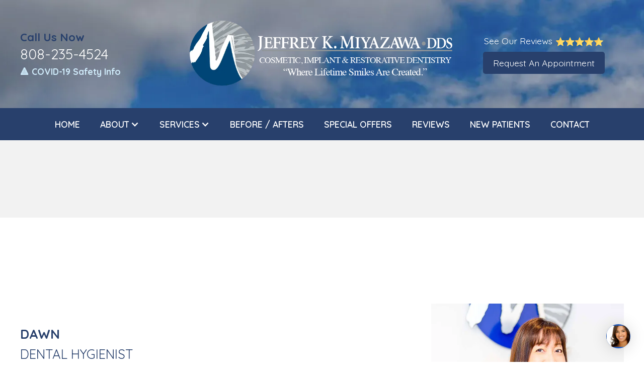

--- FILE ---
content_type: text/html
request_url: https://www.jeffmiyazawa.com/meet-our-team
body_size: 9240
content:
<!DOCTYPE html><!-- This site was created in Webflow. https://webflow.com --><!-- Last Published: Mon Jan 05 2026 20:45:53 GMT+0000 (Coordinated Universal Time) --><html data-wf-domain="www.jeffmiyazawa.com" data-wf-page="633b13e3fef13310f08bd096" data-wf-site="633580b3ea524bd0854827ef" lang="en"><head><meta charset="utf-8"/><title>Meet the Team at Jeffrey K. Miyazawa, DDS, Kaneohe 96744</title><meta content="Our Dental team is here to help you with all your dental needs in Kaneohe, HI, we offer general, cosmetic, and family dentistry." name="description"/><meta content="Meet the Team at Jeffrey K. Miyazawa, DDS, Kaneohe 96744" property="og:title"/><meta content="Our Dental team is here to help you with all your dental needs in Kaneohe, HI, we offer general, cosmetic, and family dentistry." property="og:description"/><meta content="Meet the Team at Jeffrey K. Miyazawa, DDS, Kaneohe 96744" property="twitter:title"/><meta content="Our Dental team is here to help you with all your dental needs in Kaneohe, HI, we offer general, cosmetic, and family dentistry." property="twitter:description"/><meta property="og:type" content="website"/><meta content="summary_large_image" name="twitter:card"/><meta content="width=device-width, initial-scale=1" name="viewport"/><meta content="Webflow" name="generator"/><link href="https://cdn.prod.website-files.com/633580b3ea524bd0854827ef/css/windwardcityfamilydentistry.webflow.shared.6ecebd421.min.css" rel="stylesheet" type="text/css" integrity="sha384-bs69Qhe/+71LExU21o9MSNa9XffeLXic3MrWkDaQ9dj3NxX/VSy0v2CeWGDKo1XU" crossorigin="anonymous"/><link href="https://fonts.googleapis.com" rel="preconnect"/><link href="https://fonts.gstatic.com" rel="preconnect" crossorigin="anonymous"/><script src="https://ajax.googleapis.com/ajax/libs/webfont/1.6.26/webfont.js" type="text/javascript"></script><script type="text/javascript">WebFont.load({  google: {    families: ["Quicksand:regular,500,600,700","Libre Baskerville:regular,700"]  }});</script><script type="text/javascript">!function(o,c){var n=c.documentElement,t=" w-mod-";n.className+=t+"js",("ontouchstart"in o||o.DocumentTouch&&c instanceof DocumentTouch)&&(n.className+=t+"touch")}(window,document);</script><link href="https://cdn.prod.website-files.com/633580b3ea524bd0854827ef/633c4d0cefc65c87d70fe61f_040730435df763bcb2a5b7ecb7f30a33-32bits-32.png" rel="shortcut icon" type="image/x-icon"/><link href="https://cdn.prod.website-files.com/633580b3ea524bd0854827ef/633c4d0e8c2ff60db481793d_040730435df763bcb2a5b7ecb7f30a33-32bits-256.png" rel="apple-touch-icon"/><!-- Google tag (gtag.js) -->
<script async src="https://www.googletagmanager.com/gtag/js?id=G-HNDGM294FV"></script> <script> window.dataLayer = window.dataLayer || []; function gtag(){dataLayer.push(arguments);} gtag('js', new Date()); gtag('config', 'G-HNDGM294FV'); </script>

<script async src="https://www.googletagmanager.com/gtag/js?id=G-055XYVKJP2"></script>
<script>
  window.dataLayer = window.dataLayer || [];
  function gtag(){dataLayer.push(arguments);}
  gtag('js', new Date());

  gtag('config', 'G-055XYVKJP2');
</script>


<meta name="google-site-verification" content="EgswOpJWIlORlPIfrX2zUKTYpLH_k-UcWoa_QxVz1o8" />

 <!-- AOS Library-->
 <link rel="stylesheet" href="https://unpkg.com/aos@next/dist/aos.css" />

 <!-- General Styles-->
<style>
a {
color: inherit;
}
  
.iFEZzR{display:none;}
  
  /* media query for clamp font styles*/
@media only screen and (min-width: 960px) {

}
</style>

<script type="text/javascript" src="https://firebasestorage.googleapis.com/v0/b/deardoc-embed-codes.appspot.com/o/Jeffrey%20K_%20Miyazawa%2FJeffrey%20K_%20Miyazawa%20-%20Jeffrey%20Miyazawa%2Fcode.js?alt=media&token=8e33cae3-f725-4ae9-a4d7-aa86cf63be4e"></script><style>
@media screen and (-ms-high-contrast: active), (-ms-high-contrast: none) {
    /* Enter your style code */
   .browser-detect{ display:block;} {
   }
}

/*media query for clamp font styles*/
@media only screen and (min-width: 960px) {

}
</style></head><body><div class="body-wrap"><div class="section_header"><div class="hero-grid"><div><div class="background"><div class="banner second-banner"><p class="p-banner second-banner-p">WE ARE ACCEPTING NEW PATIENTS</p></div><div class="container"><div class="header-grid"><div id="w-node-d9a69c24-d270-52a9-aec4-a7221edbd4e2-1edbd4df" class="header-left"><div class="text-block-4">Call Us Now</div><a href="tel:808-235-4524" class="link-block-3 w-inline-block"><div>808-235-4524</div></a><a href="/office-announcements" class="link-block-2 w-inline-block"><div>🔺 COVID-19 Safety Info</div></a></div><div id="w-node-d9a69c24-d270-52a9-aec4-a7221edbd4eb-1edbd4df"><a href="/" class="link-block-5 w-inline-block"><img src="https://cdn.prod.website-files.com/633580b3ea524bd0854827ef/63358589ff8459091fb1879c_logo.webp" loading="lazy" alt="Jeffrey K.MIYAZAWA DDS" class="logo"/></a></div><div id="w-node-d9a69c24-d270-52a9-aec4-a7221edbd4ee-1edbd4df" class="header-right"><a href="/reviews" class="link-block w-inline-block"><div class="text-block-3">See Our Reviews</div><div class="star-box"><img src="https://cdn.prod.website-files.com/633580b3ea524bd0854827ef/633580b3ea524b8e3748280a_star%20(1).svg" loading="lazy" alt="star" class="star"/><img src="https://cdn.prod.website-files.com/633580b3ea524bd0854827ef/633580b3ea524b8e3748280a_star%20(1).svg" loading="lazy" alt="star" class="star"/><img src="https://cdn.prod.website-files.com/633580b3ea524bd0854827ef/633580b3ea524b8e3748280a_star%20(1).svg" loading="lazy" alt="star" class="star"/><img src="https://cdn.prod.website-files.com/633580b3ea524bd0854827ef/633580b3ea524b8e3748280a_star%20(1).svg" loading="lazy" alt="star" class="star"/><img src="https://cdn.prod.website-files.com/633580b3ea524bd0854827ef/633580b3ea524b8e3748280a_star%20(1).svg" loading="lazy" alt="star" class="star"/></div></a><a href="/contact-us" class="btn w-button">Request An Appointment</a></div></div></div></div></div><div id="w-node-_3e58fd51-5f64-7f06-b454-821587c21141-f08bd096"><div data-collapse="medium" data-animation="default" data-duration="400" data-w-id="c3ac3f87-5c1b-3fbb-f311-021b6e1b54a5" data-easing="ease" data-easing2="ease" role="banner" class="navbar w-nav"><div class="container cont_header max-width"><nav role="navigation" class="nav-menu w-nav-menu"><a href="/" class="nav-link w-nav-link">Home</a><div data-hover="true" data-delay="0" class="dropdown-wrap w-dropdown"><div class="nav-link w-dropdown-toggle"><div class="w-icon-dropdown-toggle"></div><div>ABout</div></div><nav class="dropdown-list w-dropdown-list"><a href="/about" class="dropdown-link w-dropdown-link">Our Practice</a><a href="/jeffrey-k-miyazawa-dds" class="dropdown-link w-dropdown-link">Jeffrey K Miyazawa, DDS</a><a href="/meet-our-team" aria-current="page" class="dropdown-link w-dropdown-link w--current">Meet Our Team</a><a href="/office-gallery" class="dropdown-link w-dropdown-link">Office Tour</a><a href="/post" class="dropdown-link w-dropdown-link">Our Blog</a></nav></div><div data-hover="true" data-delay="0" class="dropdown-wrap w-dropdown"><div class="nav-link w-dropdown-toggle"><div class="w-icon-dropdown-toggle"></div><div>Services</div></div><nav class="dropdown-list w-dropdown-list"><div class="div-block-4"><div><a href="/services" class="dropdown-link w-dropdown-link">All Services</a><a href="/services/family-dentistry" class="dropdown-link w-dropdown-link">Family Dentistry</a><a href="/services/dental-exam" class="dropdown-link w-dropdown-link">Exam and Cleaning</a><a href="/services/dental-crowns" class="dropdown-link w-dropdown-link">Dental Crowns</a><a href="/services/teeth-whitening" class="dropdown-link w-dropdown-link">Teeth Whitening</a><a href="/services/dentures" class="dropdown-link w-dropdown-link">Dentures</a><a href="/services/porcelain-veneeers" class="dropdown-link w-dropdown-link">Porcelain Veneeers</a><a href="/services/smile-transformation-vacation-hawaii" class="dropdown-link w-dropdown-link">Smile Transformation Vacation Hawaii</a></div><div><a href="/services/general-dentistry" class="dropdown-link w-dropdown-link">General Dentistry</a><a href="/services/dental-implants" class="dropdown-link w-dropdown-link">Dental Implants</a><a href="/services/cosmetic-dentistry" class="dropdown-link w-dropdown-link">Cosmetic Dentistry</a><a href="/services/dental-fillings" class="dropdown-link w-dropdown-link">Dental Fillings</a><a href="/services/orthodontics" class="dropdown-link w-dropdown-link">Orthodontics</a><a href="/services/root-canal" class="dropdown-link w-dropdown-link">Root Canal</a><a href="/services/3d-digital-imaging-scanning" class="dropdown-link w-dropdown-link">3D Digital Imaging Scanning</a></div></div></nav></div><a href="/before-after-gallery" class="nav-link w-nav-link">Before / Afters</a><a href="/special-offers" class="nav-link w-nav-link">Special Offers</a><a href="/reviews" class="nav-link w-nav-link">Reviews</a><a href="/new-patients" class="nav-link w-nav-link">New Patients</a><a href="/contact-us" class="nav-link w-nav-link">Contact</a></nav><div class="menu-button w-nav-button"><div class="menu_contents-wrap"><div data-is-ix2-target="1" class="menu-lottie" data-w-id="c3ac3f87-5c1b-3fbb-f311-021b6e1b54ef" data-animation-type="lottie" data-src="https://cdn.prod.website-files.com/619beb3821777c3fc59aacea/619d032375d8707f847ed32f_lottieflow-menu-nav-08-ffffff-easey.json" data-loop="0" data-direction="1" data-autoplay="0" data-renderer="svg" data-default-duration="2.0208333333333335" data-duration="0" data-ix2-initial-state="1"></div><div class="menu_label">Menu</div></div></div><div class="div-block-17"><a href="/reviews" class="link-block-6 w-inline-block"><img src="https://cdn.prod.website-files.com/633580b3ea524bd0854827ef/633ee69c89712f3911441435_star%20(1).webp" loading="lazy" alt="" class="image-16"/><div class="text-block-9">Reviews</div></a><a href="tel:808-235-4524" class="link-block-6 w-inline-block"><img src="https://cdn.prod.website-files.com/633580b3ea524bd0854827ef/633ee69b89712f19ff441434_phone-call%20(2)%20(1).webp" loading="lazy" alt="" class="image-15"/><div class="text-block-9">Call Now</div></a><a href="/appointment" class="link-block-6 w-inline-block"><img src="https://cdn.prod.website-files.com/633580b3ea524bd0854827ef/633ee69b71e28554886d9529_calendar%20(1).webp" loading="lazy" alt="" class="image-16"/><div class="text-block-9">Appointment</div></a></div></div></div></div></div></div><div class="section-top"><div class="container"><h1 style="opacity:0;-webkit-transform:translate3d(0, 12.5px, 0) scale3d(1, 1, 1) rotateX(0) rotateY(0) rotateZ(0) skew(0, 0);-moz-transform:translate3d(0, 12.5px, 0) scale3d(1, 1, 1) rotateX(0) rotateY(0) rotateZ(0) skew(0, 0);-ms-transform:translate3d(0, 12.5px, 0) scale3d(1, 1, 1) rotateX(0) rotateY(0) rotateZ(0) skew(0, 0);transform:translate3d(0, 12.5px, 0) scale3d(1, 1, 1) rotateX(0) rotateY(0) rotateZ(0) skew(0, 0)" class="banner-title">Meet Our Team<strong><br/></strong></h1></div></div><div class="section-before-after"><div class="container"><div class="team-wrapper"><h2 data-w-id="db6ee9aa-b666-5c62-1db7-648559d3d4e4" style="opacity:0" class="h2">Meet the Team at Jeffrey K. Miyazawa, DDS</h2><div class="team-grid"><div id="w-node-_7195caa8-cf4f-ec7b-1e62-b737211c7ea4-f08bd096" class="team"><div class="featured-sub-title text-color-blue all-cap"><strong>Dawn</strong><br/></div><div class="featured-sub-title mb-20 text-color-blue">DENTAL HYGIENIST<br/></div><p>With the spunk of a youngster but the professionalism of a veteran, it is easy to see why patients gravitate toward Dawn, one of our three dental hygienists. Knowing that hygiene visits are not always a priority for patients, Dawn knows and stresses the importance of good oral care to the patient and for their general health. Patients are immediately drawn to Dawn’s caring spirit and gentle touch.</p><p>In her spare time, Dawn loves caring for her two young children, spending time with her husband, and shopping. You may contact Dawn via e-mail at <a href="mailto:dawn@jeffmiyazawa.com.%C2%A0">dawn@jeffmiyazawa.com. </a></p><p><em>Dawn’s favorite quote is: “Happiness is contagious.”</em></p></div><div id="w-node-af8105ac-a402-8677-aca2-e39779bc1f67-f08bd096" class="team-photo"><img src="https://cdn.prod.website-files.com/633580b3ea524bd0854827ef/633b14c30801133810783a2b_team-dawn.webp" loading="lazy" sizes="(max-width: 600px) 100vw, 600px" srcset="https://cdn.prod.website-files.com/633580b3ea524bd0854827ef/633b14c30801133810783a2b_team-dawn-p-500.webp 500w, https://cdn.prod.website-files.com/633580b3ea524bd0854827ef/633b14c30801133810783a2b_team-dawn.webp 600w" alt="Dawn" class="team-img"/></div></div><div class="team-grid"><div id="w-node-a329d89c-c8e7-1ffa-3903-afe16c6125a3-f08bd096" class="team"><div class="featured-sub-title text-color-blue all-cap"><strong>Joanie</strong><br/></div><div class="featured-sub-title mb-20 text-color-blue">PATIENT COORDINATOR<br/></div><p>It is amazing how our team member’s gifting match so well with their positions. Joanie is no exception; Because she is such a down-to-earth people person, it is no wonder she is such an asset to the team and especially the front office.   Patients love her because Joanie has a passion and heart for loving people.</p><p>Joanie also works part time for Delta Airlines, but in her spare time she runs errands for the office, makes wonderful lunches for the team, and loves to go shopping. You may contact Joanie via email at  <a href="mailto:joanie@jeffmiyazawa.com.">joanie@jeffmiyazawa.com.</a></p><p>Joanie’s favorite bible verse is: <em>“Trust in the Lord with all your heart and lean not on your own understanding. In all your ways acknowledge Him, and He will make your path straight.”</em> – Proverbs 3:5-6</p></div><div id="w-node-a329d89c-c8e7-1ffa-3903-afe16c6125a1-f08bd096" class="team-photo"><img src="https://cdn.prod.website-files.com/633580b3ea524bd0854827ef/633b17ae864ce299a036e4bc_team-joanie.webp" loading="lazy" sizes="(max-width: 600px) 100vw, 600px" srcset="https://cdn.prod.website-files.com/633580b3ea524bd0854827ef/633b17ae864ce299a036e4bc_team-joanie-p-500.webp 500w, https://cdn.prod.website-files.com/633580b3ea524bd0854827ef/633b17ae864ce299a036e4bc_team-joanie.webp 600w" alt="Joanie" class="team-img"/></div></div><div class="team-grid"><div id="w-node-_8ea61768-8466-0ab8-766d-a11b99d8b5fe-f08bd096" class="team"><div class="featured-sub-title text-color-blue all-cap"><strong>Roxane</strong></div><div class="featured-sub-title mb-20 text-color-blue">BUSINESS MANAGER<br/></div><p>Roxane is the first person you see when you come into our office and the voice you hear when you call our office, as her primary role involves patient communication and managing our appointment schedule. This is no small job, as she schedules for Dr. Jeff and all of the hygienists. While Roxane spends much of her time on the phone, she is also responsible for checking you in and out for your appointments and many other front-office duties. Roxane is a notary public, offering this service free of charge to our patients. Born and raised in Hawaii, Roxane is a proud graduate of Castle High School. She and her husband Pat, and their children, Corey and Kelsey, are long-time residents of Kaneohe. In her spare time, Roxane enjoys baking, crafts, and watching Netflix. You may contact Roxane at</p><p><a href="mailto:Roxane@jeffmiyazawa.com">Roxane@jeffmiyazawa.com</a></p><p>Roxane’s favorite quote is <em>“The Only Way To Do Great Work Is To Love What You Do. If You Haven’t Found It Yet, Keep Looking. Don’t Settle.”</em> – Steve Jobs</p></div><div id="w-node-_8ea61768-8466-0ab8-766d-a11b99d8b5fc-f08bd096" class="team-photo"><img src="https://cdn.prod.website-files.com/633580b3ea524bd0854827ef/633b18022479d76316ddd484_tam-roxane.webp" loading="lazy" sizes="(max-width: 600px) 100vw, 600px" srcset="https://cdn.prod.website-files.com/633580b3ea524bd0854827ef/633b18022479d76316ddd484_tam-roxane-p-500.webp 500w, https://cdn.prod.website-files.com/633580b3ea524bd0854827ef/633b18022479d76316ddd484_tam-roxane.webp 600w" alt="Roxane Kozuma" class="team-img"/></div></div><div class="team-grid"><div id="w-node-d16460cc-e243-9b4e-4a5a-b54d551c773f-f08bd096" class="team"><div class="featured-sub-title text-color-blue all-cap"><strong>Jessy</strong><br/></div><div class="featured-sub-title mb-20 text-color-blue">DENTAL HYGIENIST<br/></div><p>From the moment you meet Jessy, you can’t help but be happy. She is just one of those rare and special people that will brighten your day no matter what…even if you are already having a great day, she’ll make it better! Combine that with her dental talents, attention to detail, and thoroughness; now that’s the kind of dental hygienist you want.</p><p>In her spare time, Jessy loves to paint, sing karaoke, and scuba dive. You may contact Jessy at <a href="mailto:jessy@jeffmiyazawa.com.">jessy@jeffmiyazawa.com.</a></p><p><em>Jessy’s favorite quotes are: Keep moving and say yes to life.”</em> And <em>“You miss 100% of the shots you don’t take.”</em></p></div><div id="w-node-d16460cc-e243-9b4e-4a5a-b54d551c773d-f08bd096" class="team-photo"><img src="https://cdn.prod.website-files.com/633580b3ea524bd0854827ef/633b1853ad748646410f24e7_team-jessy.webp" loading="lazy" sizes="(max-width: 600px) 100vw, 600px" srcset="https://cdn.prod.website-files.com/633580b3ea524bd0854827ef/633b1853ad748646410f24e7_team-jessy-p-500.webp 500w, https://cdn.prod.website-files.com/633580b3ea524bd0854827ef/633b1853ad748646410f24e7_team-jessy.webp 600w" alt="Jessy" class="team-img"/></div></div><div class="team-grid"><div id="w-node-_559ed2b4-1e6f-28b4-2d6e-7be830a4730f-f08bd096" class="team"><div class="featured-sub-title text-color-blue all-cap"><strong>Joclyn</strong><br/></div><div class="featured-sub-title mb-20 text-color-blue">DENTAL ASSISTANT<br/></div><p>If anyone on the team needs help, Joclyn is there to step in. She does everything from preparing the tea tree oil scented hot towels for patients to sterilizing all of the instruments to assisting chair-side, and everything in between. She does it all with a positive attitude and has been a huge help to our whole team. Out of the office, Joclyn also helps at her father’s window covering company.</p><p>During her spare time, Joclyn enjoys hiking, going to the beach and traveling all over the world. You may contact her at <a href="mailto:joclyn@jeffmiyazawa.com">joclyn@jeffmiyazawa.com</a></p><p>Joclyn’s favorite quote is: <em>“Success doesn’t come to you, you go to it.”</em> -Marva Collins</p></div><div id="w-node-_559ed2b4-1e6f-28b4-2d6e-7be830a4730d-f08bd096" class="team-photo"><img src="https://cdn.prod.website-files.com/633580b3ea524bd0854827ef/633b193b256bd633e3cb33c7_team-joclyn.webp" loading="lazy" sizes="(max-width: 600px) 100vw, 600px" srcset="https://cdn.prod.website-files.com/633580b3ea524bd0854827ef/633b193b256bd633e3cb33c7_team-joclyn-p-500.webp 500w, https://cdn.prod.website-files.com/633580b3ea524bd0854827ef/633b193b256bd633e3cb33c7_team-joclyn.webp 600w" alt="Joanie" class="team-img"/></div></div><div class="team-grid"><div id="w-node-f7eb9d02-e6f8-36db-566a-cf9ee3ebdccf-f08bd096" class="team"><div class="featured-sub-title text-color-blue all-cap"><strong>Alicia</strong><br/></div><div class="featured-sub-title mb-20 text-color-blue">DENTAL HYGIENIST<br/></div><p>Alicia has been a wonderful addition to our team from the moment she started with us. When you experience a hygiene visit with her, you will not only appreciate her excellent care, but more so for her loving and nurturing personality and her great sense of humor.</p><p>Patients love her because they feel at ease and comfortable with her knowing that she will help them get and remain in great oral health.</p><p>In her spare time, Alicia enjoys playing volleyball, watching Netflix, and going to Disneyland. You may contact Alicia at <a href="mailto:alicia@jeffmiyazawa.com">alicia@jeffmiyazawa.com</a>.</p></div><div id="w-node-f7eb9d02-e6f8-36db-566a-cf9ee3ebdccd-f08bd096" class="team-photo"><img src="https://cdn.prod.website-files.com/633580b3ea524bd0854827ef/633b19902e3d21a45506d428_team-alicia.webp" loading="lazy" sizes="(max-width: 600px) 100vw, 600px" srcset="https://cdn.prod.website-files.com/633580b3ea524bd0854827ef/633b19902e3d21a45506d428_team-alicia-p-500.webp 500w, https://cdn.prod.website-files.com/633580b3ea524bd0854827ef/633b19902e3d21a45506d428_team-alicia.webp 600w" alt="Alicia" class="team-img"/></div></div></div><img src="https://cdn.prod.website-files.com/633580b3ea524bd0854827ef/67d1cd801b5d825fed820968_Untitled%20design.png%20(1)%20(1)%20(1).jpg" loading="lazy" sizes="(max-width: 3375px) 100vw, 3375px" srcset="https://cdn.prod.website-files.com/633580b3ea524bd0854827ef/67d1cd801b5d825fed820968_Untitled%20design.png%20(1)%20(1)%20(1)-p-500.jpg 500w, https://cdn.prod.website-files.com/633580b3ea524bd0854827ef/67d1cd801b5d825fed820968_Untitled%20design.png%20(1)%20(1)%20(1)-p-800.jpg 800w, https://cdn.prod.website-files.com/633580b3ea524bd0854827ef/67d1cd801b5d825fed820968_Untitled%20design.png%20(1)%20(1)%20(1)-p-1080.jpg 1080w, https://cdn.prod.website-files.com/633580b3ea524bd0854827ef/67d1cd801b5d825fed820968_Untitled%20design.png%20(1)%20(1)%20(1)-p-1600.jpg 1600w, https://cdn.prod.website-files.com/633580b3ea524bd0854827ef/67d1cd801b5d825fed820968_Untitled%20design.png%20(1)%20(1)%20(1)-p-2000.jpg 2000w, https://cdn.prod.website-files.com/633580b3ea524bd0854827ef/67d1cd801b5d825fed820968_Untitled%20design.png%20(1)%20(1)%20(1)-p-2600.jpg 2600w, https://cdn.prod.website-files.com/633580b3ea524bd0854827ef/67d1cd801b5d825fed820968_Untitled%20design.png%20(1)%20(1)%20(1).jpg 3375w" alt="" class="team-img-full"/></div></div><div class="section-appointment"><div class="container"><div class="appointment-grid"><div id="w-node-_0244904d-e6fa-d535-f5eb-732cff38034a-ff380349" class="appointment-image"></div><div id="w-node-_0244904d-e6fa-d535-f5eb-732cff38034b-ff380349" class="appointment-content"><h2 class="schedule-title"><strong>Schedule Your Appointment Today</strong></h2><p data-w-id="0244904d-e6fa-d535-f5eb-732cff38034e">New patients and emergency patients are welcome.<br/>Please contact us for an appointment today!</p><a href="https://www.myhelpcentercommunity.com/zgen/s/article/Easy-Scheduler-Guide" target="_blank" class="btn btn-secondary d-none w-button">Make Appoinment</a></div></div></div></div><div class="section-map"><div class="map-box"><div class="w-embed w-iframe"><iframe title='Windyard city family dentistry' class='map' src="https://www.google.com/maps/embed?pb=!1m18!1m12!1m3!1d3714.7000408079552!2d-157.79983348533585!3d21.401712385797545!2m3!1f0!2f0!3f0!3m2!1i1024!2i768!4f13.1!3m3!1m2!1s0x7c006b055b46a697%3A0x51626c4957f803b1!2sJeffrey%20K.%20Miyazawa%20DDS%20-%20Dentist%20in%20Kaneohe!5e0!3m2!1sen!2s!4v1664474515641!5m2!1sen!2s"  style="border:0;" allowfullscreen="" loading="lazy" referrerpolicy="no-referrer-when-downgrade"></iframe></div></div></div><div class="section_footer"><div class="footer-top"><div class="container cont_footer-credits"><div class="footer-grid"><div id="w-node-_1daf17a3-dc33-b377-4fc3-dfd4e518cfea-e518cfe6" class="footer-left-box"><h3 class="quicksand text-color-white">Jeffrey K. Miyazawa, DDS</h3><a href="https://goo.gl/maps/wHfd4epDtMmKVg5n7" target="_blank" class="link">Located in Windward City Shopping Center, next to 24-Hour Fitness (lower level). Reserved parking in yellow-striped stalls fronting our office.</a><a href="tel:808-235-4524" class="link-2">808-235-4524</a><div><a href="https://www.facebook.com/jkmdds/" target="_blank" class="social-link w-inline-block"><img src="https://cdn.prod.website-files.com/633580b3ea524bd0854827ef/6335ec3ea6a425a2a73c0ffe_icon-fb.webp" loading="lazy" alt="facebook"/></a><a href="https://www.yelp.com/biz/justin-m-chang-dds-kaneohe?osq=justin+change+dds" target="_blank" class="social-link w-inline-block"><img src="https://cdn.prod.website-files.com/633580b3ea524bd0854827ef/6335ec75f4713e54c9bb91dc_icon-yelp.webp" loading="lazy" alt="Yelp"/></a><a href="https://www.google.com/search?q=justin+change+dds+kaneohe+hi&amp;sca_esv=c13cd200d0e99af7&amp;sxsrf=AHTn8zqJgMfmg-CidGdRRG63BljXNEn6KQ%3A1741373265389&amp;ei=UT_LZ8y0F9WVwbkP69mH6Ao&amp;oq=Justin+Change+DDS+KanHI&amp;gs_lp=[base64]&amp;sclient=gws-wiz-serp" target="_blank" class="social-link w-inline-block"><img src="https://cdn.prod.website-files.com/633580b3ea524bd0854827ef/6335ec7dd705910787d3a7d6_icon-google.webp" loading="lazy" alt="Google"/></a></div></div><div id="w-node-_1daf17a3-dc33-b377-4fc3-dfd4e518cffa-e518cfe6" class="div-block-11"><h3 class="quicksand text-color-white">Office Hours:</h3><div><div class="text-block-6"><strong>Mondays: </strong>8:00 AM — 5:00 PM</div><div class="text-block-6"><strong>Tuesdays: </strong>7:00 AM — 7:00 PM</div><div class="text-block-6"><strong>Wednesdays</strong>: 7:00 AM — 4:00 PM</div><div class="text-block-6"><strong>Thursdays: </strong>8:00 AM — 7:00 PM</div><div class="text-block-6"><strong>Fridays: </strong>7:00 AM — 3:00 PM</div><div class="text-block-6"><strong>Saturday</strong>: Closed</div><div class="text-block-6"><strong>Sunday:</strong> Closed</div></div></div><div id="w-node-_1daf17a3-dc33-b377-4fc3-dfd4e518d00e-e518cfe6" class="div-block-12"><h3 class="quicksand text-color-white">Links:</h3><div class="div-block-7"><a href="/" class="footer-link">Home</a><a href="/about" class="footer-link">About</a><a href="/post" class="footer-link">Blog</a><a href="/reviews" class="footer-link">Reviews</a><a href="/contact-us" class="footer-link">Contact</a><a href="/appointment" class="footer-link">Appointment</a></div></div></div></div></div><div class="footer-bottm"><div class="container cont_footer-credits"><div data-w-id="1daf17a3-dc33-b377-4fc3-dfd4e518d020" class="text-block-5">© <span id="current-year" class="year">2022</span> <strong>Jeffrey K. Miyazawa, DDS</strong> - All Rights Reserved. Reserved.  <a href="/disclaimers/terms" class="footer-bottom-link">Terms of Use</a> | <a href="#" class="footer-bottom-link">Web Accessibility</a> | <a href="/disclaimers/web-accessibility" class="footer-bottom-link">ADA Compliance</a> | <a href="/disclaimers/privacy-notice" class="footer-bottom-link">Privacy Policy</a></div><div data-w-id="1daf17a3-dc33-b377-4fc3-dfd4e518d033" class="text-block-5">Maintained by: <a href="https://www.yourdigitalresource.com/" rel="noopener" target="_blank" class="footer-bottom-link">Digital Resource</a></div></div></div></div></div><script src="https://d3e54v103j8qbb.cloudfront.net/js/jquery-3.5.1.min.dc5e7f18c8.js?site=633580b3ea524bd0854827ef" type="text/javascript" integrity="sha256-9/aliU8dGd2tb6OSsuzixeV4y/faTqgFtohetphbbj0=" crossorigin="anonymous"></script><script src="https://cdn.prod.website-files.com/633580b3ea524bd0854827ef/js/webflow.schunk.e0c428ff9737f919.js" type="text/javascript" integrity="sha384-ar82P9eriV3WGOD8Lkag3kPxxkFE9GSaSPalaC0MRlR/5aACGoFQNfyqt0dNuYvt" crossorigin="anonymous"></script><script src="https://cdn.prod.website-files.com/633580b3ea524bd0854827ef/js/webflow.schunk.05e5f860f97e626c.js" type="text/javascript" integrity="sha384-1ExdkXYS/71yRoEXDlzdzvZv/NO1SHT2MI5etQOO8jGgUFmzLWrIZlGM3OnA0vO+" crossorigin="anonymous"></script><script src="https://cdn.prod.website-files.com/633580b3ea524bd0854827ef/js/webflow.d60aaefc.ebf0e234b6379026.js" type="text/javascript" integrity="sha384-/3RVm6ubf1Vr0FrOm5fB4zPjcTntkjCg1exe9ElbYrgbNckIi+R6ff0+U+VbT42N" crossorigin="anonymous"></script><!-- AOS Library -->
<script src="https://unpkg.com/aos@next/dist/aos.js"></script>
<script>
AOS.init({
  duration: 900,
})
</script>

<!-- Dynamic Date in Footer -->
<script>
    document.getElementById("current-year").innerHTML = new Date().getFullYear();
</script>
<script type="text/javascript">
if (!Array.isArray(window.qbOptions)) {
window.qbOptions = []
}
window.qbOptions.push({"baseUrl":"https://ai.getdeardoc.com","use":"k69l1meWqKEQoAMe/R0nPpbvOPBmXz4w6"});
</script>
<!-- Elfsight Popup | Windward City Family Dentistry -->
<script src="https://static.elfsight.com/platform/platform.js" async></script>
<div class="elfsight-app-892272e6-8666-41ef-a7f0-9bd6a8a94bbb" data-elfsight-app-lazy></div></body></html>

--- FILE ---
content_type: text/css
request_url: https://cdn.prod.website-files.com/633580b3ea524bd0854827ef/css/windwardcityfamilydentistry.webflow.shared.6ecebd421.min.css
body_size: 17422
content:
html{-webkit-text-size-adjust:100%;-ms-text-size-adjust:100%;font-family:sans-serif}body{margin:0}article,aside,details,figcaption,figure,footer,header,hgroup,main,menu,nav,section,summary{display:block}audio,canvas,progress,video{vertical-align:baseline;display:inline-block}audio:not([controls]){height:0;display:none}[hidden],template{display:none}a{background-color:#0000}a:active,a:hover{outline:0}abbr[title]{border-bottom:1px dotted}b,strong{font-weight:700}dfn{font-style:italic}h1{margin:.67em 0;font-size:2em}mark{color:#000;background:#ff0}small{font-size:80%}sub,sup{vertical-align:baseline;font-size:75%;line-height:0;position:relative}sup{top:-.5em}sub{bottom:-.25em}img{border:0}svg:not(:root){overflow:hidden}hr{box-sizing:content-box;height:0}pre{overflow:auto}code,kbd,pre,samp{font-family:monospace;font-size:1em}button,input,optgroup,select,textarea{color:inherit;font:inherit;margin:0}button{overflow:visible}button,select{text-transform:none}button,html input[type=button],input[type=reset]{-webkit-appearance:button;cursor:pointer}button[disabled],html input[disabled]{cursor:default}button::-moz-focus-inner,input::-moz-focus-inner{border:0;padding:0}input{line-height:normal}input[type=checkbox],input[type=radio]{box-sizing:border-box;padding:0}input[type=number]::-webkit-inner-spin-button,input[type=number]::-webkit-outer-spin-button{height:auto}input[type=search]{-webkit-appearance:none}input[type=search]::-webkit-search-cancel-button,input[type=search]::-webkit-search-decoration{-webkit-appearance:none}legend{border:0;padding:0}textarea{overflow:auto}optgroup{font-weight:700}table{border-collapse:collapse;border-spacing:0}td,th{padding:0}@font-face{font-family:webflow-icons;src:url([data-uri])format("truetype");font-weight:400;font-style:normal}[class^=w-icon-],[class*=\ w-icon-]{speak:none;font-variant:normal;text-transform:none;-webkit-font-smoothing:antialiased;-moz-osx-font-smoothing:grayscale;font-style:normal;font-weight:400;line-height:1;font-family:webflow-icons!important}.w-icon-slider-right:before{content:""}.w-icon-slider-left:before{content:""}.w-icon-nav-menu:before{content:""}.w-icon-arrow-down:before,.w-icon-dropdown-toggle:before{content:""}.w-icon-file-upload-remove:before{content:""}.w-icon-file-upload-icon:before{content:""}*{box-sizing:border-box}html{height:100%}body{color:#333;background-color:#fff;min-height:100%;margin:0;font-family:Arial,sans-serif;font-size:14px;line-height:20px}img{vertical-align:middle;max-width:100%;display:inline-block}html.w-mod-touch *{background-attachment:scroll!important}.w-block{display:block}.w-inline-block{max-width:100%;display:inline-block}.w-clearfix:before,.w-clearfix:after{content:" ";grid-area:1/1/2/2;display:table}.w-clearfix:after{clear:both}.w-hidden{display:none}.w-button{color:#fff;line-height:inherit;cursor:pointer;background-color:#3898ec;border:0;border-radius:0;padding:9px 15px;text-decoration:none;display:inline-block}input.w-button{-webkit-appearance:button}html[data-w-dynpage] [data-w-cloak]{color:#0000!important}.w-code-block{margin:unset}pre.w-code-block code{all:inherit}.w-optimization{display:contents}.w-webflow-badge,.w-webflow-badge>img{box-sizing:unset;width:unset;height:unset;max-height:unset;max-width:unset;min-height:unset;min-width:unset;margin:unset;padding:unset;float:unset;clear:unset;border:unset;border-radius:unset;background:unset;background-image:unset;background-position:unset;background-size:unset;background-repeat:unset;background-origin:unset;background-clip:unset;background-attachment:unset;background-color:unset;box-shadow:unset;transform:unset;direction:unset;font-family:unset;font-weight:unset;color:unset;font-size:unset;line-height:unset;font-style:unset;font-variant:unset;text-align:unset;letter-spacing:unset;-webkit-text-decoration:unset;text-decoration:unset;text-indent:unset;text-transform:unset;list-style-type:unset;text-shadow:unset;vertical-align:unset;cursor:unset;white-space:unset;word-break:unset;word-spacing:unset;word-wrap:unset;transition:unset}.w-webflow-badge{white-space:nowrap;cursor:pointer;box-shadow:0 0 0 1px #0000001a,0 1px 3px #0000001a;visibility:visible!important;opacity:1!important;z-index:2147483647!important;color:#aaadb0!important;overflow:unset!important;background-color:#fff!important;border-radius:3px!important;width:auto!important;height:auto!important;margin:0!important;padding:6px!important;font-size:12px!important;line-height:14px!important;text-decoration:none!important;display:inline-block!important;position:fixed!important;inset:auto 12px 12px auto!important;transform:none!important}.w-webflow-badge>img{position:unset;visibility:unset!important;opacity:1!important;vertical-align:middle!important;display:inline-block!important}h1,h2,h3,h4,h5,h6{margin-bottom:10px;font-weight:700}h1{margin-top:20px;font-size:38px;line-height:44px}h2{margin-top:20px;font-size:32px;line-height:36px}h3{margin-top:20px;font-size:24px;line-height:30px}h4{margin-top:10px;font-size:18px;line-height:24px}h5{margin-top:10px;font-size:14px;line-height:20px}h6{margin-top:10px;font-size:12px;line-height:18px}p{margin-top:0;margin-bottom:10px}blockquote{border-left:5px solid #e2e2e2;margin:0 0 10px;padding:10px 20px;font-size:18px;line-height:22px}figure{margin:0 0 10px}figcaption{text-align:center;margin-top:5px}ul,ol{margin-top:0;margin-bottom:10px;padding-left:40px}.w-list-unstyled{padding-left:0;list-style:none}.w-embed:before,.w-embed:after{content:" ";grid-area:1/1/2/2;display:table}.w-embed:after{clear:both}.w-video{width:100%;padding:0;position:relative}.w-video iframe,.w-video object,.w-video embed{border:none;width:100%;height:100%;position:absolute;top:0;left:0}fieldset{border:0;margin:0;padding:0}button,[type=button],[type=reset]{cursor:pointer;-webkit-appearance:button;border:0}.w-form{margin:0 0 15px}.w-form-done{text-align:center;background-color:#ddd;padding:20px;display:none}.w-form-fail{background-color:#ffdede;margin-top:10px;padding:10px;display:none}label{margin-bottom:5px;font-weight:700;display:block}.w-input,.w-select{color:#333;vertical-align:middle;background-color:#fff;border:1px solid #ccc;width:100%;height:38px;margin-bottom:10px;padding:8px 12px;font-size:14px;line-height:1.42857;display:block}.w-input::placeholder,.w-select::placeholder{color:#999}.w-input:focus,.w-select:focus{border-color:#3898ec;outline:0}.w-input[disabled],.w-select[disabled],.w-input[readonly],.w-select[readonly],fieldset[disabled] .w-input,fieldset[disabled] .w-select{cursor:not-allowed}.w-input[disabled]:not(.w-input-disabled),.w-select[disabled]:not(.w-input-disabled),.w-input[readonly],.w-select[readonly],fieldset[disabled]:not(.w-input-disabled) .w-input,fieldset[disabled]:not(.w-input-disabled) .w-select{background-color:#eee}textarea.w-input,textarea.w-select{height:auto}.w-select{background-color:#f3f3f3}.w-select[multiple]{height:auto}.w-form-label{cursor:pointer;margin-bottom:0;font-weight:400;display:inline-block}.w-radio{margin-bottom:5px;padding-left:20px;display:block}.w-radio:before,.w-radio:after{content:" ";grid-area:1/1/2/2;display:table}.w-radio:after{clear:both}.w-radio-input{float:left;margin:3px 0 0 -20px;line-height:normal}.w-file-upload{margin-bottom:10px;display:block}.w-file-upload-input{opacity:0;z-index:-100;width:.1px;height:.1px;position:absolute;overflow:hidden}.w-file-upload-default,.w-file-upload-uploading,.w-file-upload-success{color:#333;display:inline-block}.w-file-upload-error{margin-top:10px;display:block}.w-file-upload-default.w-hidden,.w-file-upload-uploading.w-hidden,.w-file-upload-error.w-hidden,.w-file-upload-success.w-hidden{display:none}.w-file-upload-uploading-btn{cursor:pointer;background-color:#fafafa;border:1px solid #ccc;margin:0;padding:8px 12px;font-size:14px;font-weight:400;display:flex}.w-file-upload-file{background-color:#fafafa;border:1px solid #ccc;flex-grow:1;justify-content:space-between;margin:0;padding:8px 9px 8px 11px;display:flex}.w-file-upload-file-name{font-size:14px;font-weight:400;display:block}.w-file-remove-link{cursor:pointer;width:auto;height:auto;margin-top:3px;margin-left:10px;padding:3px;display:block}.w-icon-file-upload-remove{margin:auto;font-size:10px}.w-file-upload-error-msg{color:#ea384c;padding:2px 0;display:inline-block}.w-file-upload-info{padding:0 12px;line-height:38px;display:inline-block}.w-file-upload-label{cursor:pointer;background-color:#fafafa;border:1px solid #ccc;margin:0;padding:8px 12px;font-size:14px;font-weight:400;display:inline-block}.w-icon-file-upload-icon,.w-icon-file-upload-uploading{width:20px;margin-right:8px;display:inline-block}.w-icon-file-upload-uploading{height:20px}.w-container{max-width:940px;margin-left:auto;margin-right:auto}.w-container:before,.w-container:after{content:" ";grid-area:1/1/2/2;display:table}.w-container:after{clear:both}.w-container .w-row{margin-left:-10px;margin-right:-10px}.w-row:before,.w-row:after{content:" ";grid-area:1/1/2/2;display:table}.w-row:after{clear:both}.w-row .w-row{margin-left:0;margin-right:0}.w-col{float:left;width:100%;min-height:1px;padding-left:10px;padding-right:10px;position:relative}.w-col .w-col{padding-left:0;padding-right:0}.w-col-1{width:8.33333%}.w-col-2{width:16.6667%}.w-col-3{width:25%}.w-col-4{width:33.3333%}.w-col-5{width:41.6667%}.w-col-6{width:50%}.w-col-7{width:58.3333%}.w-col-8{width:66.6667%}.w-col-9{width:75%}.w-col-10{width:83.3333%}.w-col-11{width:91.6667%}.w-col-12{width:100%}.w-hidden-main{display:none!important}@media screen and (max-width:991px){.w-container{max-width:728px}.w-hidden-main{display:inherit!important}.w-hidden-medium{display:none!important}.w-col-medium-1{width:8.33333%}.w-col-medium-2{width:16.6667%}.w-col-medium-3{width:25%}.w-col-medium-4{width:33.3333%}.w-col-medium-5{width:41.6667%}.w-col-medium-6{width:50%}.w-col-medium-7{width:58.3333%}.w-col-medium-8{width:66.6667%}.w-col-medium-9{width:75%}.w-col-medium-10{width:83.3333%}.w-col-medium-11{width:91.6667%}.w-col-medium-12{width:100%}.w-col-stack{width:100%;left:auto;right:auto}}@media screen and (max-width:767px){.w-hidden-main,.w-hidden-medium{display:inherit!important}.w-hidden-small{display:none!important}.w-row,.w-container .w-row{margin-left:0;margin-right:0}.w-col{width:100%;left:auto;right:auto}.w-col-small-1{width:8.33333%}.w-col-small-2{width:16.6667%}.w-col-small-3{width:25%}.w-col-small-4{width:33.3333%}.w-col-small-5{width:41.6667%}.w-col-small-6{width:50%}.w-col-small-7{width:58.3333%}.w-col-small-8{width:66.6667%}.w-col-small-9{width:75%}.w-col-small-10{width:83.3333%}.w-col-small-11{width:91.6667%}.w-col-small-12{width:100%}}@media screen and (max-width:479px){.w-container{max-width:none}.w-hidden-main,.w-hidden-medium,.w-hidden-small{display:inherit!important}.w-hidden-tiny{display:none!important}.w-col{width:100%}.w-col-tiny-1{width:8.33333%}.w-col-tiny-2{width:16.6667%}.w-col-tiny-3{width:25%}.w-col-tiny-4{width:33.3333%}.w-col-tiny-5{width:41.6667%}.w-col-tiny-6{width:50%}.w-col-tiny-7{width:58.3333%}.w-col-tiny-8{width:66.6667%}.w-col-tiny-9{width:75%}.w-col-tiny-10{width:83.3333%}.w-col-tiny-11{width:91.6667%}.w-col-tiny-12{width:100%}}.w-widget{position:relative}.w-widget-map{width:100%;height:400px}.w-widget-map label{width:auto;display:inline}.w-widget-map img{max-width:inherit}.w-widget-map .gm-style-iw{text-align:center}.w-widget-map .gm-style-iw>button{display:none!important}.w-widget-twitter{overflow:hidden}.w-widget-twitter-count-shim{vertical-align:top;text-align:center;background:#fff;border:1px solid #758696;border-radius:3px;width:28px;height:20px;display:inline-block;position:relative}.w-widget-twitter-count-shim *{pointer-events:none;-webkit-user-select:none;user-select:none}.w-widget-twitter-count-shim .w-widget-twitter-count-inner{text-align:center;color:#999;font-family:serif;font-size:15px;line-height:12px;position:relative}.w-widget-twitter-count-shim .w-widget-twitter-count-clear{display:block;position:relative}.w-widget-twitter-count-shim.w--large{width:36px;height:28px}.w-widget-twitter-count-shim.w--large .w-widget-twitter-count-inner{font-size:18px;line-height:18px}.w-widget-twitter-count-shim:not(.w--vertical){margin-left:5px;margin-right:8px}.w-widget-twitter-count-shim:not(.w--vertical).w--large{margin-left:6px}.w-widget-twitter-count-shim:not(.w--vertical):before,.w-widget-twitter-count-shim:not(.w--vertical):after{content:" ";pointer-events:none;border:solid #0000;width:0;height:0;position:absolute;top:50%;left:0}.w-widget-twitter-count-shim:not(.w--vertical):before{border-width:4px;border-color:#75869600 #5d6c7b #75869600 #75869600;margin-top:-4px;margin-left:-9px}.w-widget-twitter-count-shim:not(.w--vertical).w--large:before{border-width:5px;margin-top:-5px;margin-left:-10px}.w-widget-twitter-count-shim:not(.w--vertical):after{border-width:4px;border-color:#fff0 #fff #fff0 #fff0;margin-top:-4px;margin-left:-8px}.w-widget-twitter-count-shim:not(.w--vertical).w--large:after{border-width:5px;margin-top:-5px;margin-left:-9px}.w-widget-twitter-count-shim.w--vertical{width:61px;height:33px;margin-bottom:8px}.w-widget-twitter-count-shim.w--vertical:before,.w-widget-twitter-count-shim.w--vertical:after{content:" ";pointer-events:none;border:solid #0000;width:0;height:0;position:absolute;top:100%;left:50%}.w-widget-twitter-count-shim.w--vertical:before{border-width:5px;border-color:#5d6c7b #75869600 #75869600;margin-left:-5px}.w-widget-twitter-count-shim.w--vertical:after{border-width:4px;border-color:#fff #fff0 #fff0;margin-left:-4px}.w-widget-twitter-count-shim.w--vertical .w-widget-twitter-count-inner{font-size:18px;line-height:22px}.w-widget-twitter-count-shim.w--vertical.w--large{width:76px}.w-background-video{color:#fff;height:500px;position:relative;overflow:hidden}.w-background-video>video{object-fit:cover;z-index:-100;background-position:50%;background-size:cover;width:100%;height:100%;margin:auto;position:absolute;inset:-100%}.w-background-video>video::-webkit-media-controls-start-playback-button{-webkit-appearance:none;display:none!important}.w-background-video--control{background-color:#0000;padding:0;position:absolute;bottom:1em;right:1em}.w-background-video--control>[hidden]{display:none!important}.w-slider{text-align:center;clear:both;-webkit-tap-highlight-color:#0000;tap-highlight-color:#0000;background:#ddd;height:300px;position:relative}.w-slider-mask{z-index:1;white-space:nowrap;height:100%;display:block;position:relative;left:0;right:0;overflow:hidden}.w-slide{vertical-align:top;white-space:normal;text-align:left;width:100%;height:100%;display:inline-block;position:relative}.w-slider-nav{z-index:2;text-align:center;-webkit-tap-highlight-color:#0000;tap-highlight-color:#0000;height:40px;margin:auto;padding-top:10px;position:absolute;inset:auto 0 0}.w-slider-nav.w-round>div{border-radius:100%}.w-slider-nav.w-num>div{font-size:inherit;line-height:inherit;width:auto;height:auto;padding:.2em .5em}.w-slider-nav.w-shadow>div{box-shadow:0 0 3px #3336}.w-slider-nav-invert{color:#fff}.w-slider-nav-invert>div{background-color:#2226}.w-slider-nav-invert>div.w-active{background-color:#222}.w-slider-dot{cursor:pointer;background-color:#fff6;width:1em;height:1em;margin:0 3px .5em;transition:background-color .1s,color .1s;display:inline-block;position:relative}.w-slider-dot.w-active{background-color:#fff}.w-slider-dot:focus{outline:none;box-shadow:0 0 0 2px #fff}.w-slider-dot:focus.w-active{box-shadow:none}.w-slider-arrow-left,.w-slider-arrow-right{cursor:pointer;color:#fff;-webkit-tap-highlight-color:#0000;tap-highlight-color:#0000;-webkit-user-select:none;user-select:none;width:80px;margin:auto;font-size:40px;position:absolute;inset:0;overflow:hidden}.w-slider-arrow-left [class^=w-icon-],.w-slider-arrow-right [class^=w-icon-],.w-slider-arrow-left [class*=\ w-icon-],.w-slider-arrow-right [class*=\ w-icon-]{position:absolute}.w-slider-arrow-left:focus,.w-slider-arrow-right:focus{outline:0}.w-slider-arrow-left{z-index:3;right:auto}.w-slider-arrow-right{z-index:4;left:auto}.w-icon-slider-left,.w-icon-slider-right{width:1em;height:1em;margin:auto;inset:0}.w-slider-aria-label{clip:rect(0 0 0 0);border:0;width:1px;height:1px;margin:-1px;padding:0;position:absolute;overflow:hidden}.w-slider-force-show{display:block!important}.w-dropdown{text-align:left;z-index:900;margin-left:auto;margin-right:auto;display:inline-block;position:relative}.w-dropdown-btn,.w-dropdown-toggle,.w-dropdown-link{vertical-align:top;color:#222;text-align:left;white-space:nowrap;margin-left:auto;margin-right:auto;padding:20px;text-decoration:none;position:relative}.w-dropdown-toggle{-webkit-user-select:none;user-select:none;cursor:pointer;padding-right:40px;display:inline-block}.w-dropdown-toggle:focus{outline:0}.w-icon-dropdown-toggle{width:1em;height:1em;margin:auto 20px auto auto;position:absolute;top:0;bottom:0;right:0}.w-dropdown-list{background:#ddd;min-width:100%;display:none;position:absolute}.w-dropdown-list.w--open{display:block}.w-dropdown-link{color:#222;padding:10px 20px;display:block}.w-dropdown-link.w--current{color:#0082f3}.w-dropdown-link:focus{outline:0}@media screen and (max-width:767px){.w-nav-brand{padding-left:10px}}.w-lightbox-backdrop{cursor:auto;letter-spacing:normal;text-indent:0;text-shadow:none;text-transform:none;visibility:visible;white-space:normal;word-break:normal;word-spacing:normal;word-wrap:normal;color:#fff;text-align:center;z-index:2000;opacity:0;-webkit-user-select:none;-moz-user-select:none;-webkit-tap-highlight-color:transparent;background:#000000e6;outline:0;font-family:Helvetica Neue,Helvetica,Ubuntu,Segoe UI,Verdana,sans-serif;font-size:17px;font-style:normal;font-weight:300;line-height:1.2;list-style:disc;position:fixed;inset:0;-webkit-transform:translate(0)}.w-lightbox-backdrop,.w-lightbox-container{-webkit-overflow-scrolling:touch;height:100%;overflow:auto}.w-lightbox-content{height:100vh;position:relative;overflow:hidden}.w-lightbox-view{opacity:0;width:100vw;height:100vh;position:absolute}.w-lightbox-view:before{content:"";height:100vh}.w-lightbox-group,.w-lightbox-group .w-lightbox-view,.w-lightbox-group .w-lightbox-view:before{height:86vh}.w-lightbox-frame,.w-lightbox-view:before{vertical-align:middle;display:inline-block}.w-lightbox-figure{margin:0;position:relative}.w-lightbox-group .w-lightbox-figure{cursor:pointer}.w-lightbox-img{width:auto;max-width:none;height:auto}.w-lightbox-image{float:none;max-width:100vw;max-height:100vh;display:block}.w-lightbox-group .w-lightbox-image{max-height:86vh}.w-lightbox-caption{text-align:left;text-overflow:ellipsis;white-space:nowrap;background:#0006;padding:.5em 1em;position:absolute;bottom:0;left:0;right:0;overflow:hidden}.w-lightbox-embed{width:100%;height:100%;position:absolute;inset:0}.w-lightbox-control{cursor:pointer;background-position:50%;background-repeat:no-repeat;background-size:24px;width:4em;transition:all .3s;position:absolute;top:0}.w-lightbox-left{background-image:url([data-uri]);display:none;bottom:0;left:0}.w-lightbox-right{background-image:url([data-uri]);display:none;bottom:0;right:0}.w-lightbox-close{background-image:url([data-uri]);background-size:18px;height:2.6em;right:0}.w-lightbox-strip{white-space:nowrap;padding:0 1vh;line-height:0;position:absolute;bottom:0;left:0;right:0;overflow:auto hidden}.w-lightbox-item{box-sizing:content-box;cursor:pointer;width:10vh;padding:2vh 1vh;display:inline-block;-webkit-transform:translate(0,0)}.w-lightbox-active{opacity:.3}.w-lightbox-thumbnail{background:#222;height:10vh;position:relative;overflow:hidden}.w-lightbox-thumbnail-image{position:absolute;top:0;left:0}.w-lightbox-thumbnail .w-lightbox-tall{width:100%;top:50%;transform:translateY(-50%)}.w-lightbox-thumbnail .w-lightbox-wide{height:100%;left:50%;transform:translate(-50%)}.w-lightbox-spinner{box-sizing:border-box;border:5px solid #0006;border-radius:50%;width:40px;height:40px;margin-top:-20px;margin-left:-20px;animation:.8s linear infinite spin;position:absolute;top:50%;left:50%}.w-lightbox-spinner:after{content:"";border:3px solid #0000;border-bottom-color:#fff;border-radius:50%;position:absolute;inset:-4px}.w-lightbox-hide{display:none}.w-lightbox-noscroll{overflow:hidden}@media (min-width:768px){.w-lightbox-content{height:96vh;margin-top:2vh}.w-lightbox-view,.w-lightbox-view:before{height:96vh}.w-lightbox-group,.w-lightbox-group .w-lightbox-view,.w-lightbox-group .w-lightbox-view:before{height:84vh}.w-lightbox-image{max-width:96vw;max-height:96vh}.w-lightbox-group .w-lightbox-image{max-width:82.3vw;max-height:84vh}.w-lightbox-left,.w-lightbox-right{opacity:.5;display:block}.w-lightbox-close{opacity:.8}.w-lightbox-control:hover{opacity:1}}.w-lightbox-inactive,.w-lightbox-inactive:hover{opacity:0}.w-richtext:before,.w-richtext:after{content:" ";grid-area:1/1/2/2;display:table}.w-richtext:after{clear:both}.w-richtext[contenteditable=true]:before,.w-richtext[contenteditable=true]:after{white-space:initial}.w-richtext ol,.w-richtext ul{overflow:hidden}.w-richtext .w-richtext-figure-selected.w-richtext-figure-type-video div:after,.w-richtext .w-richtext-figure-selected[data-rt-type=video] div:after,.w-richtext .w-richtext-figure-selected.w-richtext-figure-type-image div,.w-richtext .w-richtext-figure-selected[data-rt-type=image] div{outline:2px solid #2895f7}.w-richtext figure.w-richtext-figure-type-video>div:after,.w-richtext figure[data-rt-type=video]>div:after{content:"";display:none;position:absolute;inset:0}.w-richtext figure{max-width:60%;position:relative}.w-richtext figure>div:before{cursor:default!important}.w-richtext figure img{width:100%}.w-richtext figure figcaption.w-richtext-figcaption-placeholder{opacity:.6}.w-richtext figure div{color:#0000;font-size:0}.w-richtext figure.w-richtext-figure-type-image,.w-richtext figure[data-rt-type=image]{display:table}.w-richtext figure.w-richtext-figure-type-image>div,.w-richtext figure[data-rt-type=image]>div{display:inline-block}.w-richtext figure.w-richtext-figure-type-image>figcaption,.w-richtext figure[data-rt-type=image]>figcaption{caption-side:bottom;display:table-caption}.w-richtext figure.w-richtext-figure-type-video,.w-richtext figure[data-rt-type=video]{width:60%;height:0}.w-richtext figure.w-richtext-figure-type-video iframe,.w-richtext figure[data-rt-type=video] iframe{width:100%;height:100%;position:absolute;top:0;left:0}.w-richtext figure.w-richtext-figure-type-video>div,.w-richtext figure[data-rt-type=video]>div{width:100%}.w-richtext figure.w-richtext-align-center{clear:both;margin-left:auto;margin-right:auto}.w-richtext figure.w-richtext-align-center.w-richtext-figure-type-image>div,.w-richtext figure.w-richtext-align-center[data-rt-type=image]>div{max-width:100%}.w-richtext figure.w-richtext-align-normal{clear:both}.w-richtext figure.w-richtext-align-fullwidth{text-align:center;clear:both;width:100%;max-width:100%;margin-left:auto;margin-right:auto;display:block}.w-richtext figure.w-richtext-align-fullwidth>div{padding-bottom:inherit;display:inline-block}.w-richtext figure.w-richtext-align-fullwidth>figcaption{display:block}.w-richtext figure.w-richtext-align-floatleft{float:left;clear:none;margin-right:15px}.w-richtext figure.w-richtext-align-floatright{float:right;clear:none;margin-left:15px}.w-nav{z-index:1000;background:#ddd;position:relative}.w-nav:before,.w-nav:after{content:" ";grid-area:1/1/2/2;display:table}.w-nav:after{clear:both}.w-nav-brand{float:left;color:#333;text-decoration:none;position:relative}.w-nav-link{vertical-align:top;color:#222;text-align:left;margin-left:auto;margin-right:auto;padding:20px;text-decoration:none;display:inline-block;position:relative}.w-nav-link.w--current{color:#0082f3}.w-nav-menu{float:right;position:relative}[data-nav-menu-open]{text-align:center;background:#c8c8c8;min-width:200px;position:absolute;top:100%;left:0;right:0;overflow:visible;display:block!important}.w--nav-link-open{display:block;position:relative}.w-nav-overlay{width:100%;display:none;position:absolute;top:100%;left:0;right:0;overflow:hidden}.w-nav-overlay [data-nav-menu-open]{top:0}.w-nav[data-animation=over-left] .w-nav-overlay{width:auto}.w-nav[data-animation=over-left] .w-nav-overlay,.w-nav[data-animation=over-left] [data-nav-menu-open]{z-index:1;top:0;right:auto}.w-nav[data-animation=over-right] .w-nav-overlay{width:auto}.w-nav[data-animation=over-right] .w-nav-overlay,.w-nav[data-animation=over-right] [data-nav-menu-open]{z-index:1;top:0;left:auto}.w-nav-button{float:right;cursor:pointer;-webkit-tap-highlight-color:#0000;tap-highlight-color:#0000;-webkit-user-select:none;user-select:none;padding:18px;font-size:24px;display:none;position:relative}.w-nav-button:focus{outline:0}.w-nav-button.w--open{color:#fff;background-color:#c8c8c8}.w-nav[data-collapse=all] .w-nav-menu{display:none}.w-nav[data-collapse=all] .w-nav-button,.w--nav-dropdown-open,.w--nav-dropdown-toggle-open{display:block}.w--nav-dropdown-list-open{position:static}@media screen and (max-width:991px){.w-nav[data-collapse=medium] .w-nav-menu{display:none}.w-nav[data-collapse=medium] .w-nav-button{display:block}}@media screen and (max-width:767px){.w-nav[data-collapse=small] .w-nav-menu{display:none}.w-nav[data-collapse=small] .w-nav-button{display:block}.w-nav-brand{padding-left:10px}}@media screen and (max-width:479px){.w-nav[data-collapse=tiny] .w-nav-menu{display:none}.w-nav[data-collapse=tiny] .w-nav-button{display:block}}.w-tabs{position:relative}.w-tabs:before,.w-tabs:after{content:" ";grid-area:1/1/2/2;display:table}.w-tabs:after{clear:both}.w-tab-menu{position:relative}.w-tab-link{vertical-align:top;text-align:left;cursor:pointer;color:#222;background-color:#ddd;padding:9px 30px;text-decoration:none;display:inline-block;position:relative}.w-tab-link.w--current{background-color:#c8c8c8}.w-tab-link:focus{outline:0}.w-tab-content{display:block;position:relative;overflow:hidden}.w-tab-pane{display:none;position:relative}.w--tab-active{display:block}@media screen and (max-width:479px){.w-tab-link{display:block}}.w-ix-emptyfix:after{content:""}@keyframes spin{0%{transform:rotate(0)}to{transform:rotate(360deg)}}.w-dyn-empty{background-color:#ddd;padding:10px}.w-dyn-hide,.w-dyn-bind-empty,.w-condition-invisible{display:none!important}.wf-layout-layout{display:grid}:root{--dark-slate-blue:#28406c;--black:black;--dim-grey:#717172;--gainsboro:#e3e3e3;--white:white;--white-smoke:#f3f3f3;--mid-grey:#676767;--soft-black:#333;--light-blue:#d0ecfb;--dark-slate-grey:#3c3c3c;--white-smoke-2:#f8f8f8;--transparent:#fff0}.w-pagination-wrapper{flex-wrap:wrap;justify-content:center;display:flex}.w-pagination-previous{color:#333;background-color:#fafafa;border:1px solid #ccc;border-radius:2px;margin-left:10px;margin-right:10px;padding:9px 20px;font-size:14px;display:block}.w-pagination-previous-icon{margin-right:4px}.w-pagination-next{color:#333;background-color:#fafafa;border:1px solid #ccc;border-radius:2px;margin-left:10px;margin-right:10px;padding:9px 20px;font-size:14px;display:block}.w-pagination-next-icon{margin-left:4px}.w-embed-youtubevideo{background-image:url(https://d3e54v103j8qbb.cloudfront.net/static/youtube-placeholder.2b05e7d68d.svg);background-position:50%;background-size:cover;width:100%;padding-bottom:0;padding-left:0;padding-right:0;position:relative}.w-embed-youtubevideo:empty{min-height:75px;padding-bottom:56.25%}body{color:#333;font-family:Quicksand,sans-serif;font-size:16px;line-height:150%;transition:color .2s}h1{margin-top:0;margin-bottom:40px;font-family:Libre Baskerville,sans-serif;font-size:2.813em;font-weight:400;line-height:120%}h2{color:var(--dark-slate-blue);margin-top:0;margin-bottom:20px;font-family:Libre Baskerville,sans-serif;font-size:2.3em;font-weight:700;line-height:120%}h3{color:var(--dark-slate-blue);margin-top:0;margin-bottom:20px;font-family:Libre Baskerville,sans-serif;font-size:1.4em;font-weight:400;line-height:120%}h4{margin-top:0;margin-bottom:20px;font-size:1.5em;font-weight:600;line-height:120%}h5{margin-top:0;margin-bottom:20px;font-size:14px;font-weight:700;line-height:150%}p{color:var(--black);margin-bottom:30px;font-size:1.25em;line-height:180%}a{color:#0070d8;cursor:pointer;font-size:1.1em;text-decoration:underline;transition:color .2s}a:hover{text-decoration:none}ul{margin-top:0;margin-bottom:30px;padding-left:40px}li{color:#28406c;min-height:20px;margin-bottom:10px;font-size:1.25rem;line-height:180%}.grid{grid-template-rows:auto;grid-template-columns:1fr 1fr 1fr 1fr 1fr}.btn{background-color:var(--dark-slate-blue);text-align:center;border-radius:5px;padding:10px 20px;transition-property:all}.btn:hover{color:#000;background-color:#fff}.btn.btn-secondary{border:1px solid var(--dim-grey);background-color:var(--dim-grey);text-transform:capitalize;padding:20px 30px;font-size:20px;font-weight:600}.btn.btn-secondary:hover{background-color:#fff}.btn.btn-secondary.text-color-white._1{text-decoration:none}.btn.btn-secondary.caps{text-transform:uppercase}.btn.d-none{display:none}.article{width:70%;padding-right:40px;display:block}.article.code-block{width:100%}.aside{grid-column-gap:16px;grid-row-gap:16px;border:1px dotted #f2f2f2;flex-direction:column;grid-template-rows:auto auto;grid-template-columns:1fr 1fr;grid-auto-columns:1fr;justify-content:flex-start;align-items:flex-start;width:30%;margin-top:0;display:flex}.section_int-main{flex-direction:column;padding-top:80px;padding-bottom:80px}.int-pg-img{background-image:url(https://cdn.prod.website-files.com/633580b3ea524bd0854827ef/6903615f1245750a6db17e96_full.avif);background-position:50%;background-repeat:no-repeat;background-size:contain;min-height:375px;margin-bottom:20px}.int-pg-img._2{background-image:url(https://cdn.prod.website-files.com/633580b3ea524bd0854827ef/633af2c8256bd64dfdc97470_about-office03.webp)}.int-pg-img._3{background-image:url(https://cdn.prod.website-files.com/633580b3ea524bd0854827ef/633af2deb37c807f0c033da9_about-office01.webp)}.int-pg-img.j1{background-image:url(https://cdn.prod.website-files.com/633580b3ea524bd0854827ef/633b0efe35a0e479dc899075_Jeffrey-Miyazawa.webp)}.int-pg-img.j2{background-image:url(https://cdn.prod.website-files.com/633580b3ea524bd0854827ef/633b0f133d39f111ac303cde_family.webp);background-position:50% 22%}.int-pg-img.j3{background-image:url(https://cdn.prod.website-files.com/633580b3ea524bd0854827ef/633b0f2a2e3d21517e066aac_about-mission-trips.webp)}.int-pg-img.family{background-image:url(https://cdn.prod.website-files.com/633580b3ea524bd0854827ef/633b2b8f3c6851282a80d8ea_family-dentistry.webp);background-position:50% 17%}.int-pg-img.crowns{background-image:url(https://cdn.prod.website-files.com/633580b3ea524bd0854827ef/633b2ec08a1bab3320302568_dental-crowns.webp)}.int-pg-img.whitening{background-image:url(https://cdn.prod.website-files.com/633580b3ea524bd0854827ef/633b30368f08a960ab2c18ae_teeth-whitening.webp)}.int-pg-img.dentures{background-image:url(https://cdn.prod.website-files.com/633580b3ea524bd0854827ef/633b30c7c9b4933fa57ab204_denture.webp)}.int-pg-img.veneers{background-image:url(https://cdn.prod.website-files.com/633580b3ea524bd0854827ef/633b31e05b461cb76ebebb54_veneers.webp);background-position:50% 0;background-size:auto;min-height:204px}.int-pg-img.general{background-image:url(https://cdn.prod.website-files.com/633580b3ea524bd0854827ef/633b343abbd2b4cdacdfc5cb_general-dentistry.webp)}.int-pg-img.implants{background-image:url(https://cdn.prod.website-files.com/633580b3ea524bd0854827ef/633b3647d8e0d5b5fd4eb722_dental-implants.webp)}.int-pg-img.cosmetic{background-image:url(https://cdn.prod.website-files.com/633580b3ea524bd0854827ef/633b3802a6161cd344ae3e2d_cosmetic-dentistry.webp)}.int-pg-img.exam{background-image:url(https://cdn.prod.website-files.com/633580b3ea524bd0854827ef/633b39e936c6492025231759_exam-cleaning.webp)}.int-pg-img.fillings{background-image:url(https://cdn.prod.website-files.com/633580b3ea524bd0854827ef/633b3ac98d47817112483ac4_dental-fillings.webp)}.int-pg-img.orthodontics{background-image:url(https://cdn.prod.website-files.com/633580b3ea524bd0854827ef/633b4277a6161cd6c3aeb619_orthodontics.webp)}.int-pg-img._3d{background-image:url(https://cdn.prod.website-files.com/633580b3ea524bd0854827ef/633b445350de1359cc6fb2d7_scanner.webp)}.int-pg-img.canal{background-image:url(https://cdn.prod.website-files.com/633580b3ea524bd0854827ef/65259721aedb5f36d62d4687_root-canal.webp)}.container{width:95vw;max-width:1200px;min-height:20px;margin-left:auto;margin-right:auto}.container.int-main-cont{flex-direction:row;display:flex}.container.basic-utility-pg-cont{max-width:950px}.container.style-guide-cont{max-width:1000px}.container.msg-utility-pg_cont.center{flex-direction:column;justify-content:center;align-items:center;display:flex}.container.cont_header{display:flex}.container.cont_footer-credits{justify-content:space-between;align-items:center;padding-top:40px;padding-bottom:40px;font-size:14px;display:flex}.privacy-policy-div{max-width:none}.browser-warning{background-color:#fcfcfc;border-radius:15px;flex-direction:column;justify-content:center;align-items:center;max-width:600px;margin-left:auto;margin-right:auto;padding:40px;box-shadow:11px 11px 55px #355aa41a}.browser_icon{height:40px}.browser-detect{z-index:9999;background-color:#00000096;justify-content:center;align-items:center;padding:220px 150px;display:none;position:fixed;inset:0%}.browser-detect.show{display:flex}.icon_firefox{border-radius:100px;width:55px;height:55px;margin-bottom:5px;padding:6px}.ie_logo{width:70px;margin-bottom:25px;margin-left:auto;margin-right:auto;display:block}.browser_link{border-radius:10px;flex-direction:column;justify-content:center;align-items:center;width:24%;padding:15px;text-decoration:none;transition:background-color .2s cubic-bezier(.455,.03,.515,.955);display:flex}.browser_link:hover{background-color:#def7ff}.browser_link.preferred{box-shadow:-2px -2px 3px 3px #fff,1px 1px 3px 2px var(--gainsboro)}.link_span{color:#2e92e9;text-decoration:none}.browser_title{color:#7a849e;text-align:center;font-size:14px;font-weight:500;line-height:18px}.browser_header{color:#20355a;text-align:center;letter-spacing:-.2px;margin-top:0;margin-bottom:15px;font-size:32px;line-height:40px}.browser_details{color:#7a849e;text-align:center;letter-spacing:-.2px;font-size:18px;font-weight:500;line-height:1.4}.browser_wrap{justify-content:space-between;align-items:flex-start;max-width:360px;min-height:50px;margin:25px auto 30px;display:flex}.courtesy-block{justify-content:flex-end;align-items:center;display:flex}.image{width:40px;margin-left:10px}.text-block{color:#b6b6b6;font-size:14px}.recommend_message{color:#b6b6b6;white-space:nowrap;justify-content:center;margin-bottom:-20px;font-size:12px;display:flex;position:relative;top:19px}.image-7{width:11px;margin-right:1px}.ada-contact-box-container{grid-column-gap:16px;grid-row-gap:16px;grid-template-rows:auto;grid-template-columns:1fr 1fr 1fr;grid-auto-columns:1fr;justify-content:space-between;margin-bottom:40px;display:grid}.ada-contact-box{border:1px solid var(--gainsboro);background-color:var(--white);text-align:center;flex-direction:column;justify-content:flex-start;align-items:center;padding:30px;text-decoration:none;display:flex}.ada-icon{width:80px;margin-bottom:10px}.last-p{margin-bottom:60px}.style-guide-section{background-color:#f9f9f9;border-radius:20px;margin-bottom:20px;padding:50px 20px 20px;position:relative}.style-guide-section.align-center{flex-direction:column;justify-content:center;align-items:center;display:flex}.style-section-heading{color:var(--white);text-align:center;background-color:#202020;border-top-left-radius:20px;border-top-right-radius:20px;padding:6px 10px;position:absolute;inset:0% 0% auto}.columns{border-bottom:1px solid var(--gainsboro);margin-bottom:10px;padding-bottom:10px}.footer_current-year-embed{width:50px;height:20px}.header_logo{width:150px;height:150px}.empty-state{border:2px solid var(--white);background-color:var(--white-smoke);text-align:center;border-radius:10px;padding:20px 30px;box-shadow:0 10px 40px -10px #00000026}.empty-state_h2{margin-bottom:5px}.nav-link{color:var(--white);text-transform:uppercase;font-size:.8em;font-weight:600}.nav-link:hover{color:#0070d8}.section_utility-main{padding-top:60px;padding-bottom:60px}.form{flex-wrap:wrap;justify-content:space-between;display:flex}.field-wrap{width:48%}.field-wrap.full-width{width:101%}.html-embed{perspective-origin:0%;transform-origin:0%;transform:scale(.9)}.menu_contents-wrap{align-items:center;height:100%;display:flex}.menu_label{text-transform:uppercase;margin-bottom:-4px;font-size:18px;font-weight:600;line-height:100%}.menu-lottie{width:20px;height:20px;margin-left:5px}.tabs-menu{border-bottom:2px solid var(--mid-grey);text-align:center}.tab-link{text-align:center;background-color:#0000;border-top-left-radius:4px;border-top-right-radius:4px;width:16.66%;padding-left:0;padding-right:0;font-weight:600}.tab-link.w--current{color:#fff;font-weight:800}.tabs-content{text-align:left;background-color:#f5faf9;border:1px dashed #000;border-radius:6px;margin-top:60px;padding:35px}.human-test{text-align:left;margin-bottom:30px}.tab-dropdown{display:none}.tabs-content-2{background-color:var(--white);text-align:left;border:1px solid #000;border-radius:6px;margin-top:60px;padding:35px}.kicker{color:#78cec3;max-width:720px;margin-bottom:18px;margin-left:auto;margin-right:auto;padding-left:25px;padding-right:25px;font-size:21px;font-weight:600;line-height:31px;display:block}.kicker.secondary{margin-bottom:60px}.grid-2{grid-template-rows:auto;grid-template-columns:1fr 1fr 1fr}.author-wrap{margin-bottom:10px}.author-wrap.d-none{display:none}.author-label{margin-right:5px;font-size:.9rem;display:inline}.header-grid{grid-column-gap:16px;grid-row-gap:16px;grid-template-rows:auto;grid-template-columns:.6fr 1fr .6fr;grid-auto-columns:1fr;padding-top:40px;padding-bottom:40px;display:grid}.star{width:18px;height:18px;margin-right:1px}.star-box{margin-left:7px}.div-block{justify-content:space-between;display:flex}.text-block-3{color:var(--white);text-decoration:none}.link-block{align-items:center;margin-bottom:10px;text-decoration:none;display:flex}.header-right{flex-direction:column;justify-content:center;align-items:center;display:flex}.header-left{flex-direction:column;justify-content:center;align-items:flex-start;display:flex}.link-block-2{color:var(--light-blue);font-weight:700;text-decoration:none}.text-block-4{color:var(--dark-slate-blue);font-size:22px;font-weight:700}.background{background-image:url(https://cdn.prod.website-files.com/633580b3ea524bd0854827ef/633585f75416ce9a71902934_sky.webp);background-position:50%;background-repeat:no-repeat;background-size:cover}.link-block-3{color:var(--white);margin-top:10px;margin-bottom:10px;font-size:28px;text-decoration:none}.navbar{background-color:var(--dark-slate-blue);color:var(--white)}.dropdown-list{background-color:#28406c}.dropdown-link{color:#fff;text-transform:uppercase;font-size:.8em;font-weight:600}.dropdown-link.w--current{color:#fff}.nav-menu{justify-content:center;align-items:center;margin-left:auto;margin-right:auto}.div-block-4{grid-column-gap:16px;grid-row-gap:16px;grid-template-rows:auto;grid-template-columns:1fr 1fr;grid-auto-columns:1fr;display:grid}.section-banner{background-image:linear-gradient(#00000038,#00000038),url(https://cdn.prod.website-files.com/633580b3ea524bd0854827ef/6335b977700eeec2c5810640_dentist-new2.webp);background-position:0 0,50%;background-repeat:repeat,no-repeat;background-size:auto,cover;height:100vh}.section-banner.home_hero-bg{background-image:linear-gradient(to bottom,null,null),url(https://cdn.prod.website-files.com/633580b3ea524bd0854827ef/676327ee131c5e919519930c_Windward%20City%20Family%20Dentistry%20Happy%20Holidays%202024.webp)}.text-color-white{color:var(--white)}.banner-wrapper{flex-direction:column;justify-content:flex-end;align-items:center;height:100vh;padding-bottom:60px;display:flex}.text-align-center{text-align:center}.section-people-care{padding-top:80px;padding-bottom:80px}.people-care-grid{grid-column-gap:40px;grid-row-gap:40px;grid-template-rows:auto;grid-template-columns:1fr 1fr 1fr 1fr;grid-auto-columns:1fr;margin-top:40px;display:grid}.line{background-color:#717172;height:3px;margin-bottom:15px}.section-doctor{background-color:#f5f5f5;padding-top:100px;padding-bottom:100px}.doctor-wrapper{flex-direction:column;justify-content:center;align-items:center;display:flex}.sub-title{color:var(--dim-grey);margin-top:20px;margin-bottom:20px;font-family:Quicksand,sans-serif;font-size:2.1em;font-weight:500}.sub-title.text-color-white{color:#fff}.line2{background-color:#717172;width:80%;height:3px;margin-bottom:25px;margin-left:auto;margin-right:auto}.doctor-box{flex-direction:column;justify-content:center;align-items:center;display:flex}.link-block-4{margin-bottom:30px}.image-8{object-fit:cover;border-radius:100%;width:200px;height:200px}.text-color-blue{color:var(--dark-slate-blue)}.doctor-inner-wrapper{background-color:#f2f5f8;flex-direction:column;justify-content:center;align-items:center;width:100%;margin-top:20px;padding-top:60px;padding-bottom:60px;display:flex;box-shadow:1px 1px 20px #0000000f}.grid-4{grid-column-gap:16px;grid-row-gap:16px;grid-template-rows:auto;grid-template-columns:1fr 1fr .8fr .8fr;grid-auto-columns:1fr;width:100%;margin:60px auto;display:grid}.logo-box{flex-direction:column;justify-content:center;align-items:center;display:flex}.section-services{padding-top:80px;padding-bottom:80px}.services-wrapper{flex-direction:column;justify-content:center;align-items:center;display:flex}.service-box{flex-direction:column;align-items:flex-start;display:flex}.list-item{color:#000;align-items:stretch;margin-bottom:12px;line-height:150%;list-style-type:none}.list{color:#000;padding-left:0}.list-link{color:#000;background-image:url(https://cdn.prod.website-files.com/633580b3ea524bd0854827ef/6335d2b7b4f00982f50d7546_tooth.webp);background-position:0%;background-repeat:no-repeat;background-size:auto;flex-direction:column;align-items:flex-start;padding-left:30px;font-size:1.1em;font-weight:400;text-decoration:none}.list-link:hover{color:var(--dark-slate-blue)}.list-grid{grid-column-gap:30px;grid-row-gap:30px;grid-template-rows:auto;grid-template-columns:1fr 1fr;grid-auto-columns:1fr;margin-top:20px;margin-left:auto;margin-right:auto;display:grid}.section-office-tour{padding-top:80px;padding-bottom:80px}.office-tour-wrapper{flex-direction:column;justify-content:center;align-items:center;display:flex}.gallery-image{border-radius:10px}.gallery-wrapper{flex-direction:column;justify-content:center;align-items:center;margin-top:20px;display:flex}.gallery-grid{grid-column-gap:60px;grid-row-gap:60px;grid-template-rows:auto;grid-template-columns:1fr 1fr;grid-auto-columns:1fr;width:75%;margin:50px auto 60px;display:grid}.image-10{border-radius:10px}.caps{text-transform:uppercase}.section-appointment{background-color:var(--dark-slate-blue);padding-top:100px;padding-bottom:100px}.section-appointment.bg-white{background-color:#fff}.appointment-grid{grid-column-gap:0px;grid-row-gap:0px;background-color:var(--white);border-radius:3px;grid-template-rows:auto;grid-template-columns:.7fr 1fr;grid-auto-columns:1fr;width:90%;margin-left:auto;margin-right:auto;display:grid;box-shadow:0 2px 15px #c9c9c996}.appointment-content{flex-direction:column;align-items:flex-start;padding:80px 25px;display:flex}.quicksand{font-family:Quicksand,sans-serif;font-size:1.5em;font-weight:600}.appointment-image{background-image:url(https://cdn.prod.website-files.com/633580b3ea524bd0854827ef/6335dc436782976880b94c80_smile.webp);background-position:100%;background-repeat:no-repeat;background-size:cover}.map{width:100%;height:460px}.text-block-5{color:var(--white);font-size:1em}.footer-bottm{background-color:var(--black)}.footer-top{background-color:#333;padding-top:40px;padding-bottom:40px}.footer-grid{grid-column-gap:16px;grid-row-gap:16px;grid-template-rows:auto;grid-template-columns:.8fr 1fr .4fr;grid-auto-columns:1fr;width:85%;margin-left:auto;margin-right:auto;display:grid}.div-block-7{flex-direction:column;display:flex}.footer-link{color:var(--dim-grey);margin-bottom:12px;font-size:1.3em;font-weight:500;text-decoration:none}.footer-link:hover{color:#fff}.text-block-6{color:var(--white);margin-bottom:12px;font-size:1.3em;font-weight:400;line-height:150%}.link{color:#fff;font-size:1.3em;line-height:180%;text-decoration:none}.link.text-color-black:hover{color:var(--dark-slate-blue)}.footer-left-box{flex-direction:column;display:flex}.link-2{color:var(--dim-grey);margin-top:20px;margin-bottom:25px;font-size:1.7em;text-decoration:none}.link-2:hover{color:#fff}.social-link{margin-right:12px}.logo{width:427.638px;height:109.038px}.image-11{width:320px;height:416.663px}.section-before-after{padding-top:100px;padding-bottom:100px}.section-top{background-color:#f2f2f2;padding-top:50px;padding-bottom:50px}.div-block-8{color:#3c3c3c}.banner-title{color:var(--dark-slate-grey);text-align:center;margin-bottom:0;font-family:Quicksand,sans-serif;font-weight:500}.heading{font-family:Quicksand,sans-serif;font-size:2.2em;font-weight:600}.h2{color:var(--dark-slate-blue);margin-bottom:20px;font-family:Quicksand,sans-serif;font-size:2em;font-weight:500;line-height:160%}.h2.text-color-blue{color:var(--dark-slate-blue)}.before-after-box{text-align:center;flex-direction:column;align-items:center;padding-top:40px;padding-bottom:40px;display:flex}.featured-sub-title{font-size:1.6em;line-height:160%}.featured-sub-title.text-color-blue.all-cap{text-transform:uppercase}.image-box{z-index:1;background-color:var(--white-smoke-2);text-align:center;flex-direction:column;justify-content:center;align-items:center;width:821px;margin-left:auto;margin-right:auto;display:flex;position:relative}.image-box.margin-top{margin-top:2em}.text-block-8{z-index:2;background-color:var(--dark-slate-grey);color:#fff;text-transform:uppercase;border-radius:10px;margin-top:3px;margin-left:3px;padding:14px;font-size:1.2em;position:absolute;inset:0% auto auto 0%}.mt-20{margin-top:20px}.padding-left-right{padding-left:10px;padding-right:10px}.mb-zero{margin-bottom:0}.before-after-grid{grid-column-gap:30px;grid-row-gap:30px;grid-template-rows:auto;grid-template-columns:1fr 1fr;grid-auto-columns:1fr;width:100%;margin-left:auto;margin-right:auto;display:grid}.image-12{width:600px}.div-block-9{grid-column-gap:30px;grid-row-gap:30px;grid-template-rows:auto auto;grid-template-columns:1fr;grid-auto-columns:1fr;display:grid}.gallery-box-image{width:100%}.gallery-box{z-index:1;background-color:var(--white-smoke-2);text-align:center;flex-direction:column;justify-content:center;align-items:center;width:100%;margin-left:auto;margin-right:auto;display:flex;position:relative}.gallery-box.margin-top{margin-top:2em}.heading-2{margin-bottom:0;font-family:Quicksand,sans-serif;font-size:1.4em;font-weight:700}.side-link{color:#000;margin-bottom:10px;font-family:Quicksand,sans-serif;font-size:1.2em;font-weight:400;line-height:150%;text-decoration:none}.side-link:hover{color:var(--dark-slate-blue)}.aside-inner{flex-direction:column;justify-content:center;align-items:flex-start;margin-top:20px;padding-left:20px;padding-right:20px;display:flex}.schedule-box{background-color:var(--dark-slate-blue);text-align:center;flex-direction:column;justify-content:center;align-items:center;margin-top:40px;padding:30px 12px;display:flex}.heading-3{color:#fff;font-family:Quicksand,sans-serif;font-size:1.9em}.call-us{color:#fff;margin-top:30px;font-family:Quicksand,sans-serif;font-size:1.9em;font-weight:700}.link-3{color:#fff;font-size:1.6em;font-weight:700;text-decoration:none}.paragraph{color:var(--dark-slate-blue);font-size:1.5em;font-weight:700}.contact-grid{grid-column-gap:25px;grid-row-gap:25px;grid-template-rows:auto;grid-template-columns:1fr 1fr;grid-auto-columns:1fr;margin-top:60px;display:grid}.text-color-black{color:#000}.callus-box{margin-top:40px;margin-bottom:40px}.paragraph-2{margin-bottom:0;font-size:1.5em}.textarea{background-color:#f4f4f4;border:1px solid #f4f4f4;min-height:160px;margin-bottom:18px;font-size:1.1em;font-weight:500}.textarea::placeholder{color:#000}.text-field-2{background-color:#f4f4f4;border:1px solid #f4f4f4;height:55px;margin-bottom:18px;padding:10px 20px;font-size:1.1em;font-weight:500}.text-field-2:focus{border:1px solid #000}.text-field-2::placeholder{color:#000}.form-block-2{flex-direction:column;display:flex}.div-block-10{grid-column-gap:16px;grid-row-gap:16px;grid-template-rows:auto;grid-template-columns:1fr 1fr;grid-auto-columns:1fr;display:grid}.team-grid{grid-column-gap:25px;grid-row-gap:25px;box-shadow:none;border-radius:12px;grid-template-rows:auto;grid-template-columns:1fr 1fr 1fr;grid-auto-columns:1fr;margin-bottom:60px;display:grid}.team{padding-top:40px;padding-right:40px}.mb-20{margin-bottom:1em}.slider{width:600px;height:400px;margin-left:auto;margin-right:auto}.slide{width:100%;height:100%}.slide-image{height:100%}.icon{background-color:#566d7a;border-radius:505px;flex-direction:column;justify-content:center;align-items:center;width:50px;height:50px;margin-bottom:0;font-size:22px;display:flex}.right-arrow{bottom:-56px;right:-75px}.left-arrow{bottom:-56px;left:-75px}.slide-nav{display:none}.youtube{margin-bottom:30px}.footer-bottom-link{color:var(--light-blue);text-decoration:none}.schedule-title{color:var(--dark-slate-blue);margin-bottom:10px;font-family:Quicksand,sans-serif;font-size:1.8em;font-weight:400;line-height:160%}.schedule-title.text-color-blue{color:var(--dark-slate-blue)}.image-13{width:170px;height:160px}.image-13-copy{width:136px;height:129px}.blog-box{border-radius:10px;margin-bottom:48px;box-shadow:0 2px 20px #33333321}.blog-content{padding:20px}.blog-image{border-top-left-radius:10px;border-top-right-radius:10px;width:100%}.heading-4{display:none}.review-link{color:#fff;background-color:#bd1f1f;border-radius:5px;justify-content:flex-start;align-items:center;padding:10px;text-decoration:none;display:flex}.review-link.green{background-color:#34a853;margin-bottom:20px}.image-14{margin-right:7px}.html-embed-2{margin-bottom:60px}.review-box{text-align:center;width:30%;margin-left:auto;margin-right:auto}.section{background-image:linear-gradient(#00000073,#00000073),url(https://cdn.prod.website-files.com/633580b3ea524bd0854827ef/633d9bfa978376bde22b2aa2_dentist-new3.webp);background-position:0 0,50%;background-repeat:repeat,no-repeat;background-size:auto,cover;background-attachment:scroll,fixed;padding-top:60px;padding-bottom:60px}.review-button{background-color:var(--white);border-radius:20px;width:80%;margin-bottom:40px;margin-left:auto;margin-right:auto;padding:20px}.review-wrapper{text-align:center;flex-direction:column;justify-content:center;align-items:center;display:flex}.html-embed-3{margin-bottom:60px}.div-block-17{display:none}.image-15{transform-style:preserve-3d}.div-block-18{margin-bottom:40px;display:flex}.banner{color:#fff;text-align:center;background-color:#ffc107;justify-content:center;align-items:center;padding:10px 20px;display:block}.banner.d-none{display:none}.banner.second-banner{background-color:var(--dark-slate-blue);color:var(--white);display:none}.p-banner{margin-bottom:0;font-size:1.2em;font-weight:600}.p-banner.second-banner-p{color:var(--white);font-weight:600}.blog-title{font-family:Quicksand,sans-serif;font-size:1.75rem;font-weight:400}.div-block-20{flex-direction:column;display:flex}.div-block-21{background-color:#f2f2f2;padding:40px 20px 20px}.banner-title-copy{color:var(--dark-slate-grey);text-align:left;margin-bottom:2rem;font-family:Quicksand,sans-serif;font-weight:500}.h3{color:var(--black);font-family:Quicksand,sans-serif;font-size:1.75rem;font-weight:700}.image-17{width:220px;height:76px}.image-18{width:220px;height:116px}.image-19{aspect-ratio:auto;object-fit:contain;width:972.8px;height:648.525px}.hero_holiday-img{width:100%;max-width:500px;margin-top:1rem;margin-bottom:1rem}.team-img-full{width:60%;margin-left:auto;margin-right:auto;display:block}@media screen and (min-width:1280px){.article{width:65%;margin-left:20px;margin-right:20px}.aside{margin-left:30px;margin-right:30px}.nav-link,.dropdown-link{font-size:1.1em}.logo{width:530.913px;height:135.375px}.heading-2{font-size:1.6em}.side-link{font-size:1.3em}.aside-inner{padding-left:40px;padding-right:40px}.schedule-box{width:98%;margin-left:auto;margin-right:auto;padding:40px 0}.image-19{width:1200px;height:800px}}@media screen and (min-width:1440px){.nav-link,.dropdown-link{font-size:1.2em}.footer-grid{grid-template-columns:.7fr 1fr .25fr}.heading-2{font-size:1.9em}.side-link{font-size:1.4em}.aside-inner{margin-left:auto;margin-right:auto}}@media screen and (min-width:1920px){.hero_holiday-img{max-width:700px}}@media screen and (max-width:991px){h2{font-size:2em}.btn.btn-secondary{padding:15px 10px;font-size:16px}.aside{padding-left:15px;padding-right:15px}.section_int-main{padding-top:60px;padding-bottom:60px}.int-pg-img{min-height:340px}.ada-contact-box{padding:15px}.ada-icon{width:70px}.nav-link{padding-top:15px;padding-bottom:15px}.nav-link:hover{color:var(--black)}.dropdown-wrap{width:100%}.menu_label{margin-bottom:-1px}.menu-lottie{width:26px;height:26px}.tabs-content,.tabs-content-2{margin-top:40px}.kicker{max-width:610px;margin-bottom:20px}.author-wrap{flex-wrap:wrap}.author-label{display:inline}.header-grid{grid-column-gap:0px;grid-row-gap:0px;padding-top:20px;padding-bottom:20px}.star{width:15px;height:15px}.link-block{font-size:.9em}.link-block-2{font-size:1em}.link-block-3{font-size:26px}.dropdown-link:hover{color:var(--black)}.nav-menu{flex-direction:column;justify-content:flex-start}.section-banner,.banner-wrapper{height:90vh}.section-people-care{padding-top:60px;padding-bottom:60px}.people-care-grid{grid-column-gap:20px;grid-row-gap:20px;grid-template-columns:1fr 1fr}.section-doctor{padding-top:80px;padding-bottom:80px}.grid-4{width:100%;margin-top:40px;margin-bottom:40px}.section-services{padding-top:60px;padding-bottom:60px}.list-link{font-size:1.1em}.section-office-tour{padding-top:60px;padding-bottom:60px}.gallery-grid{grid-column-gap:40px;grid-row-gap:40px;width:85%}.section-appointment{padding-top:80px;padding-bottom:80px}.appointment-grid{width:100%}.appointment-content{padding:30px 20px}.quicksand{font-size:1.4em}.appointment-image{background-position:50%;background-size:cover}.map{height:440px}.footer-top{padding-top:20px;padding-bottom:20px}.footer-grid{grid-template-columns:.9fr 1fr .5fr;width:100%}.logo{width:275px;height:70.125px}.image-11{width:270px;height:351.563px}.section-before-after{padding-top:80px;padding-bottom:80px}.section-top{padding-top:40px;padding-bottom:40px}.banner-title{font-size:2.6em}.heading{font-size:2em}.image-box{width:100%}.before-after-grid,.div-block-9{grid-column-gap:20px;grid-row-gap:20px}.side-link{font-size:1.3em}.aside-inner{padding-left:0;padding-right:0}.schedule-box{width:100%;margin-top:30px;margin-left:auto;margin-right:auto;padding-top:20px;padding-bottom:20px}.heading-3{font-size:1.6em}.call-us,.link-3{font-size:1.4em}.contact-grid{grid-template-columns:1fr}.team-grid{flex-flow:wrap-reverse;grid-template-columns:1fr;grid-auto-flow:dense;display:flex}.slider{width:400px;height:305px}.right-arrow{right:-65px}.left-arrow{left:-65px}.image-13{width:135px;height:127.05px}.image-13-copy{width:120px;height:113.813px}.review-box{width:40%}.banner-title-copy{font-size:2.6em}.image-17{width:189.313px;height:65.3875px}.image-18{width:189.313px;height:99.8125px}.image-19{width:729.6px;height:486.4px}.hero_holiday-img{max-width:400px}.team-photo,.team-img{width:100%}.team-img-full{width:90%}}@media screen and (max-width:767px){h1{font-size:2.7em}h2{font-size:1.8em}.btn{padding-left:16px;padding-right:16px;font-size:1em}.btn.btn-secondary{padding-left:15px;padding-right:15px}.article{width:100%;margin-bottom:20px;padding-right:0}.aside{width:100%;margin-top:0;margin-left:auto;margin-right:auto;padding-bottom:15px}.section_int-main{padding-top:40px;padding-bottom:40px}.container{width:90vw}.container.int-main-cont{flex-direction:column}.browser-warning{padding:25px;display:block}.browser-detect{padding-left:60px;padding-right:60px}.ada-contact-box-container{flex-direction:column;align-items:center}.ada-contact-box{width:80%;margin-bottom:30px}.ada-icon{width:60px}.menu_label{font-size:20px}.menu-lottie{width:22px;height:22px}.tabs-menu{z-index:50;cursor:pointer;border-style:none;border-right-width:1px;border-right-color:#000;border-bottom-right-radius:4px;border-bottom-left-radius:4px;flex-direction:column;margin-top:-50px;margin-bottom:0;padding-top:48px;display:none;position:absolute;top:0;left:0;right:0;overflow:hidden;box-shadow:0 28px 28px #00000014}.tab-link{text-align:left;background-color:#fff;border-top-left-radius:0;border-top-right-radius:0;width:100%;height:50px;padding-top:13px;padding-left:20px;font-size:18px;display:block}.tab-link.w--current{font-weight:600}.tabs-content{margin-top:25px;padding:25px 20px}.tab-dropdown{background-color:var(--soft-black);color:#fff;text-align:left;letter-spacing:.2px;cursor:pointer;background-image:url(https://cdn.prod.website-files.com/633580b3ea524bd0854827ef/633580b3ea524b4be948280f_dropdown-icon.svg);background-position:95%;background-repeat:no-repeat;background-size:20px;border-radius:3px;height:50px;padding-top:12px;padding-left:20px;font-size:18px;font-weight:800;display:block}.tab-dropdown:hover{background-color:#686666}.tabs-content-2{margin-top:25px;padding:25px 20px}.kicker{max-width:420px;margin-bottom:20px;font-size:20px;line-height:28px}.kicker.secondary{margin-bottom:40px}.column{margin-bottom:50px}.header-grid{flex-direction:column;grid-template-columns:1fr .6fr;align-items:center;display:flex}.text-block-3{font-size:1.2em}.header-left{text-align:center;align-items:center}.link-block-2{font-size:1.1em;font-weight:600}.text-block-4{font-size:1.5em}.link-block-3{font-size:2.1em}.section-banner{height:80vh}.section-banner.home_hero-bg,.banner-wrapper{height:auto}.section-doctor{padding-top:60px;padding-bottom:60px}.doctor-inner-wrapper{padding-top:40px;padding-bottom:40px}.grid-4{grid-template-columns:1fr 1fr}.section-services,.section-office-tour{padding-top:40px;padding-bottom:40px}.gallery-grid{grid-column-gap:30px;grid-row-gap:30px;width:95%;margin-top:40px;margin-bottom:40px}.section-appointment{padding-top:60px;padding-bottom:60px}.appointment-grid{flex-direction:column;display:flex}.appointment-image{background-position:100%;background-size:cover;height:390px}.map{height:400px}.footer-grid{grid-template-columns:1fr}.text-block-6{font-size:1.3em}.logo{width:420px;height:107.1px}.section-before-after{padding-top:60px;padding-bottom:60px}.section-top{padding-top:20px;padding-bottom:20px}.banner-title{font-size:2.4em}.heading{font-size:1.9em}.before-after-grid{grid-template-columns:1fr}.contact-grid{flex-direction:column;display:flex}.team-grid{margin-bottom:40px}.team{padding-top:20px;padding-left:20px;padding-right:20px}.slider{margin-bottom:100px}.right-arrow{right:-75px}.left-arrow{left:-75px}.link-block-5{margin-top:10px;margin-bottom:10px}.review-box{width:60%}.review-button{width:90%}.p-banner{font-size:1em}.banner-title-copy{font-size:2.4em}.image-17{width:220px;height:76px}.image-18{width:220px;height:116px}.image-19{width:511.2px;height:340.8px}}@media screen and (max-width:479px){h1{font-size:2.5em}h2{font-size:1.4em}a{font-size:1em}ul{padding-left:20px}.section_int-main{padding-top:20px;padding-bottom:20px}.int-pg-img{min-height:240px}.container.cont_header.max-width{width:95vw}.container.cont_footer-credits{flex-direction:column;align-items:flex-start;padding-bottom:20px}.browser-warning{padding:20px}.browser-detect{padding:10% 10px}.browser_link{width:50%}.browser_link.preferred{margin-bottom:20px}.browser_wrap{flex-wrap:wrap}.section_header{grid-column-gap:0px;grid-row-gap:0px;grid-template-rows:auto auto;grid-template-columns:1fr;grid-auto-columns:1fr}.section_utility-main{padding-top:40px;padding-bottom:40px}.menu_contents-wrap{flex-direction:column;align-items:stretch}.menu_label{font-size:14px}.menu-lottie{width:100%;margin-bottom:10px;margin-left:0}.tabs-menu{display:none}.tab-link{padding-left:15px;font-size:16px}.tabs-content{margin-top:30px;padding:20px 15px}.tab-dropdown{background-position:94%;padding-top:13px;padding-left:15px;font-size:16px}.tabs-content-2{margin-top:30px;padding:20px 15px}.kicker{margin-bottom:15px;padding-left:0;padding-right:0;font-size:17px;line-height:24px}.kicker.secondary{margin-bottom:21px}.author-wrap{line-height:1.3rem}.author-label,.author-label.name{line-height:100%}.header-grid{grid-template-columns:1fr}.text-block-3{font-size:1.1em}.background{background-color:#717172;background-image:none;background-repeat:repeat;background-size:auto}.section-banner{height:70vh}.section-people-care{padding-top:40px;padding-bottom:40px}.people-care-grid{grid-template-columns:1fr}.section-doctor{padding-top:40px;padding-bottom:40px}.sub-title{font-size:1.6em}.doctor-inner-wrapper{padding-top:20px;padding-bottom:20px}.grid-4{flex-direction:column;display:flex}.section-services{padding-top:20px;padding-bottom:20px}.list{margin-bottom:20px}.list-link{font-size:.9em}.list-grid{grid-column-gap:0px;grid-row-gap:0px;flex-direction:column;margin-top:0;display:flex}.section-office-tour{padding-top:20px;padding-bottom:20px}.gallery-grid{width:100%}.section-appointment{padding-top:20px;padding-bottom:20px}.appointment-content{padding-bottom:30px}.quicksand{font-size:1.4em}.appointment-image{background-position:50%;background-size:cover}.map{height:380px}.text-block-5{text-align:center;margin-bottom:20px;font-size:1.2em}.footer-top{padding-top:0;padding-bottom:0}.link{font-size:1.2em}.footer-left-box{text-align:center;justify-content:center;align-items:center}.logo{width:288px;height:73.4375px}.image-11{width:200px;height:260.413px;margin-left:auto;margin-right:auto}.section-before-after{padding-top:40px;padding-bottom:40px}.banner-title{font-size:2em}.heading{font-size:1.6em}.h2{font-size:1.5em}.before-after-box{padding-top:20px;padding-bottom:20px}.featured-sub-title{font-size:1.3em}.text-block-8{font-size:1em}.side-link{font-size:1.2em}.side-link:hover{color:var(--dark-slate-blue)}.paragraph{margin-bottom:20px;font-size:1.3em}.contact-grid{flex-direction:column;display:flex}.textarea{min-height:175px}.team{padding-top:0}.slider{width:100%;height:220px;margin-bottom:80px}.icon{width:40px;height:40px}.right-arrow{right:-16px}.left-arrow{left:-16px}.schedule-title{font-size:1.5em}.div-block-11,.div-block-12{text-align:center}.review-box{width:90%}.section{padding-top:40px;padding-bottom:40px}.review-button{width:100%}.hero-grid{grid-column-gap:0px;grid-row-gap:0px;grid-template-rows:auto auto;grid-template-columns:1fr;grid-auto-columns:1fr;display:grid}.menu-button{padding-left:10px;padding-right:10px}.link-block-6{color:#fff;flex-direction:column;justify-content:flex-start;align-items:center;padding-top:18px;text-decoration:none;display:flex}.text-block-9{font-size:.8em;font-weight:600}.div-block-17{grid-column-gap:5px;grid-row-gap:5px;grid-template-rows:auto;grid-template-columns:1fr 1fr 1fr;grid-auto-columns:1fr;justify-content:space-between;width:100%;display:grid}.image-15{width:28px;height:28px;transform:rotateX(0)rotateY(180deg)rotate(0)}.image-16{width:28px;height:28px}.banner-title-copy{font-size:2em}.image-19{width:287.988px;height:191.988px}.team-img-full{width:100%}}#w-node-_7e3c23ae-9db1-1783-211c-d7fccd6d6d59-d84827f1,#w-node-e99c0885-e4f0-488c-1dc6-2bef228de62d-d84827f1,#w-node-_191d8a40-2ce1-ace9-7198-d6c937ef7874-d84827f1,#w-node-db368dce-2ae8-3143-d071-c11ce480fb02-d84827f1,#w-node-_850b463a-acfc-4249-3d15-72ebcad53c5e-d84827f1,#w-node-_5cc0893d-aa7b-9415-1b38-43ed81a71e5e-d84827f1,#w-node-_6c54a6dc-97ba-5709-11f3-6853be943a3b-d84827f1,#w-node-_78abc12b-ddbe-e0d1-0c9e-bb52780d7d40-d84827f1,#w-node-bfa30faa-4686-0e6e-5ad4-9108a4389bd0-d84827f1,#w-node-_60e0cfbf-5918-25e2-8b1e-05e79a538e83-d84827f1,#w-node-_165333e9-f04c-734f-08c1-50820539d7d1-d84827f1,#w-node-_606869e1-a93d-4bec-de36-730e9c6f1af5-d84827f1,#w-node-a0c4dc7a-e0f4-6e2e-6430-aaf165b426f1-d84827f1,#w-node-_0d142715-95e2-286c-49a3-29aff533fd60-d84827f1,#w-node-dc2d6b2a-fb7b-e609-a52f-84c173409d0e-d84827f1,#w-node-_1daf17a3-dc33-b377-4fc3-dfd4e518cfea-e518cfe6,#w-node-_1daf17a3-dc33-b377-4fc3-dfd4e518cffa-e518cfe6,#w-node-_1daf17a3-dc33-b377-4fc3-dfd4e518d00e-e518cfe6,#w-node-_0244904d-e6fa-d535-f5eb-732cff38034a-ff380349,#w-node-_0244904d-e6fa-d535-f5eb-732cff38034b-ff380349,#w-node-d9a69c24-d270-52a9-aec4-a7221edbd4e2-1edbd4df{grid-area:span 1/span 1/span 1/span 1}#w-node-d9a69c24-d270-52a9-aec4-a7221edbd4eb-1edbd4df{grid-area:span 1/span 1/span 1/span 1;place-self:center}#w-node-d9a69c24-d270-52a9-aec4-a7221edbd4ee-1edbd4df,#w-node-ffb32451-3610-7b6b-fe19-47046ea0856d-378cde27,#w-node-_099169a7-da94-ba45-86d0-7059299e94c4-378cde27,#w-node-_911eec8b-89fc-d646-8d87-97455ab5d299-c1567359,#w-node-f627010a-ec84-f1af-9775-8abbcb53f4a3-c1567359,#w-node-c1b78ce5-2bfb-ecdd-7b7a-d641b7998517-c1567359,#w-node-c1b78ce5-2bfb-ecdd-7b7a-d641b7998517-80a8ef63,#w-node-_911eec8b-89fc-d646-8d87-97455ab5d299-80a8ef63,#w-node-f627010a-ec84-f1af-9775-8abbcb53f4a3-80a8ef63,#w-node-_485b612c-4e0a-a798-8af8-385344ad4a1b-c483bb93,#w-node-_962e7167-6d45-6435-b3df-2d99fc2b35b7-c483bb93,#w-node-c717ecf7-05b0-4377-499f-d36227b59d09-c483bb93,#w-node-d5385459-5dde-94f5-54fa-cc2ecca56273-c483bb93,#w-node-fa46b294-53b6-d33a-2437-ec2c450eb4ee-c483bb93,#w-node-ce3f7671-8883-4bfd-69e6-38a57e635179-c483bb93,#w-node-c17dfa17-99ed-ca19-143d-d5b7a9caa307-c483bb93,#w-node-_355344d0-19f3-20b7-4128-e4b0c62e5f05-c483bb93{grid-area:span 1/span 1/span 1/span 1}#w-node-_7195caa8-cf4f-ec7b-1e62-b737211c7ea4-f08bd096{grid-area:span 1/span 2/span 1/span 2}#w-node-af8105ac-a402-8677-aca2-e39779bc1f67-f08bd096{grid-area:span 1/span 1/span 1/span 1}#w-node-a329d89c-c8e7-1ffa-3903-afe16c6125a3-f08bd096{grid-area:span 1/span 2/span 1/span 2}#w-node-a329d89c-c8e7-1ffa-3903-afe16c6125a1-f08bd096{grid-area:span 1/span 1/span 1/span 1}#w-node-_8ea61768-8466-0ab8-766d-a11b99d8b5fe-f08bd096{grid-area:span 1/span 2/span 1/span 2}#w-node-_8ea61768-8466-0ab8-766d-a11b99d8b5fc-f08bd096{grid-area:span 1/span 1/span 1/span 1}#w-node-d16460cc-e243-9b4e-4a5a-b54d551c773f-f08bd096{grid-area:span 1/span 2/span 1/span 2}#w-node-d16460cc-e243-9b4e-4a5a-b54d551c773d-f08bd096{grid-area:span 1/span 1/span 1/span 1}#w-node-_559ed2b4-1e6f-28b4-2d6e-7be830a4730f-f08bd096{grid-area:span 1/span 2/span 1/span 2}#w-node-_559ed2b4-1e6f-28b4-2d6e-7be830a4730d-f08bd096{grid-area:span 1/span 1/span 1/span 1}#w-node-f7eb9d02-e6f8-36db-566a-cf9ee3ebdccf-f08bd096{grid-area:span 1/span 2/span 1/span 2}#w-node-f7eb9d02-e6f8-36db-566a-cf9ee3ebdccd-f08bd096{grid-area:span 1/span 1/span 1/span 1}@media screen and (max-width:991px){#w-node-_559ed2b4-1e6f-28b4-2d6e-7be830a4730f-f08bd096{grid-column:span 1/span 1}}@media screen and (max-width:767px){#w-node-d9a69c24-d270-52a9-aec4-a7221edbd4eb-1edbd4df{justify-self:start}}@media screen and (max-width:479px){#w-node-_6fecc654-5e7f-1bcb-7fd4-bb4ba24f773e-d84827f1{grid-area:span 1/span 1/span 1/span 1}#w-node-f7c7fa9e-1da6-0e19-c484-6020abdcb622-d84827f1{order:-9999;grid-area:span 1/span 1/span 1/span 1}#w-node-_1daf17a3-dc33-b377-4fc3-dfd4e518cffa-e518cfe6{place-self:center}#w-node-_05b3c488-cf44-d919-16fc-18ee95107c4b-4d4827f3{order:9999}#w-node-_05b3c488-cf44-d919-16fc-18ee95107c4c-4d4827f3{grid-area:span 1/span 1/span 1/span 1}#w-node-_9fecc42e-f908-4cc6-4daa-e79b56c7e9e0-2e4827f4{order:9999}#w-node-_9fecc42e-f908-4cc6-4daa-e79b56c7e9e1-2e4827f4{grid-area:span 1/span 1/span 1/span 1}#w-node-d017283c-e138-d7dc-6bd9-d775ffd643e0-9f4827f5{order:9999}#w-node-d017283c-e138-d7dc-6bd9-d775ffd643e2-9f4827f5{grid-area:span 1/span 1/span 1/span 1}#w-node-d3532a9c-f616-7f50-9ec2-87cac09585e4-994827f6{order:9999}#w-node-d3532a9c-f616-7f50-9ec2-87cac09585e5-994827f6{grid-area:span 1/span 1/span 1/span 1}#w-node-_278f4507-75d9-1b35-0257-609b4fce9961-1d4827f9{order:9999}#w-node-_278f4507-75d9-1b35-0257-609b4fce9962-1d4827f9{grid-area:span 1/span 1/span 1/span 1}#w-node-e609ceb9-dc94-4c2b-c5e5-407fcd15614f-378cde27{order:9999}#w-node-_7855439b-8498-073f-e4b1-219d4e56ce19-378cde27{grid-area:span 1/span 1/span 1/span 1}#w-node-_43320065-cfab-812a-18c3-80f59a533ad9-39f9e324{order:-9999;grid-area:span 1/span 1/span 1/span 1}#w-node-_7b064feb-9bb4-8ad3-cd3d-8ecd16ce8521-42e7e1a0{order:9999}#w-node-_7b064feb-9bb4-8ad3-cd3d-8ecd16ce8522-42e7e1a0{grid-area:span 1/span 1/span 1/span 1}#w-node-_72050692-c2a5-b7bb-9275-eb2d75255888-c1567359{order:9999}#w-node-_72050692-c2a5-b7bb-9275-eb2d75255889-c1567359{grid-area:span 1/span 1/span 1/span 1}#w-node-_883a7900-4531-0687-7852-d2e25613ea47-80a8ef63{order:9999}#w-node-_883a7900-4531-0687-7852-d2e25613ea48-80a8ef63,#w-node-d659484a-72fc-29fc-e0eb-206af243430f-92591f30{grid-area:span 1/span 1/span 1/span 1}#w-node-_8adf173d-a02a-21bc-322f-2acc92fdb661-c483bb93{order:9999}#w-node-_8adf173d-a02a-21bc-322f-2acc92fdb662-c483bb93{grid-area:span 1/span 1/span 1/span 1}#w-node-_3e58fd51-5f64-7f06-b454-821587c21141-f08bd096{order:-9999;grid-area:span 1/span 1/span 1/span 1}#w-node-adbb8dc7-8551-88a4-15c6-c54e0658175d-5b0f4d63{order:9999}#w-node-adbb8dc7-8551-88a4-15c6-c54e0658175e-5b0f4d63{grid-area:span 1/span 1/span 1/span 1}#w-node-_2a0c2165-c353-606c-c98f-a6a4cf8b31cc-197634e1{order:9999}#w-node-_2a0c2165-c353-606c-c98f-a6a4cf8b31cd-197634e1{grid-area:span 1/span 1/span 1/span 1}#w-node-dfb08ea8-704a-3f76-4ad0-0abb9594e3f4-790a093f{order:9999}#w-node-dfb08ea8-704a-3f76-4ad0-0abb9594e3f5-790a093f{grid-area:span 1/span 1/span 1/span 1}#w-node-_69aaec1b-572f-ddde-b7a0-549b482627e6-e385d069{order:9999}#w-node-_69aaec1b-572f-ddde-b7a0-549b482627e7-e385d069{grid-area:span 1/span 1/span 1/span 1}#w-node-_0d7cc8da-09c5-2c59-d055-deae993b2e9c-8e64d794{order:9999}#w-node-_0d7cc8da-09c5-2c59-d055-deae993b2e9d-8e64d794{grid-area:span 1/span 1/span 1/span 1}#w-node-aefee475-7fdc-7fff-5936-d4348f336d6e-f1f46b24{order:9999}#w-node-aefee475-7fdc-7fff-5936-d4348f336d6f-f1f46b24{grid-area:span 1/span 1/span 1/span 1}#w-node-_7a263864-c44b-c141-74c4-66845d5b6e86-9746db91{order:9999}#w-node-_7a263864-c44b-c141-74c4-66845d5b6e87-9746db91{grid-area:span 1/span 1/span 1/span 1}#w-node-f2ccbd6b-be32-fee8-bf8a-ca33ac4d06fd-a92364f4{order:9999}#w-node-f2ccbd6b-be32-fee8-bf8a-ca33ac4d06fe-a92364f4{grid-area:span 1/span 1/span 1/span 1}#w-node-_7c421878-5b95-f9e4-9e58-87001ae805af-6b602f45{order:9999}#w-node-_7c421878-5b95-f9e4-9e58-87001ae805b0-6b602f45{grid-area:span 1/span 1/span 1/span 1}#w-node-_8a7b2f39-953f-707c-e375-a9c0084e3392-4d792b50{order:9999}#w-node-_8a7b2f39-953f-707c-e375-a9c0084e3393-4d792b50{grid-area:span 1/span 1/span 1/span 1}#w-node-_08b72abc-ac93-5b8f-69fb-49f622647924-e3062e0f{order:9999}#w-node-_08b72abc-ac93-5b8f-69fb-49f622647925-e3062e0f{grid-area:span 1/span 1/span 1/span 1}#w-node-c580b3c8-cef6-6404-5b9d-de2755f548b7-6b48a90b{order:9999}#w-node-c580b3c8-cef6-6404-5b9d-de2755f548b8-6b48a90b{grid-area:span 1/span 1/span 1/span 1}#w-node-_32b2c1a3-5e42-67e7-45be-514da91870c5-354828da{order:9999}#w-node-_32b2c1a3-5e42-67e7-45be-514da91870c6-354828da{grid-area:span 1/span 1/span 1/span 1}#w-node-f1f3e58e-6210-a35c-2ab4-48a35b79e96e-50aefe46{order:9999}#w-node-f1f3e58e-6210-a35c-2ab4-48a35b79e96f-50aefe46{grid-area:span 1/span 1/span 1/span 1}#w-node-f48e1fbc-d5f1-9fb1-8d31-4b13f368f6a1-54487df6{order:9999}#w-node-f48e1fbc-d5f1-9fb1-8d31-4b13f368f6a2-54487df6{grid-area:span 1/span 1/span 1/span 1}#w-node-_8d1b2848-b679-7502-8ecf-c2f30e3f2e74-d3bcf7c8{order:9999}#w-node-_8d1b2848-b679-7502-8ecf-c2f30e3f2e75-d3bcf7c8{grid-area:span 1/span 1/span 1/span 1}#w-node-d697ba5a-fd5c-87ef-b348-f153f145cccd-9c6b92f2{order:9999}#w-node-d697ba5a-fd5c-87ef-b348-f153f145ccce-9c6b92f2{grid-area:span 1/span 1/span 1/span 1}#w-node-d57d9181-906d-e8e2-6916-5b3773dd9944-6b0f8406{order:9999}#w-node-d57d9181-906d-e8e2-6916-5b3773dd9945-6b0f8406{grid-area:span 1/span 1/span 1/span 1}#w-node-d3532a9c-f616-7f50-9ec2-87cac09585e4-8bcc3136{order:9999}#w-node-d3532a9c-f616-7f50-9ec2-87cac09585e5-8bcc3136,#w-node-d659484a-72fc-29fc-e0eb-206af243430f-2d26bd55{grid-area:span 1/span 1/span 1/span 1}#w-node-d3532a9c-f616-7f50-9ec2-87cac09585e4-f750928b{order:9999}#w-node-d3532a9c-f616-7f50-9ec2-87cac09585e5-f750928b{grid-area:span 1/span 1/span 1/span 1}}

--- FILE ---
content_type: text/javascript
request_url: https://cdn.prod.website-files.com/633580b3ea524bd0854827ef/js/webflow.schunk.05e5f860f97e626c.js
body_size: 51781
content:
(self.webpackChunk=self.webpackChunk||[]).push([["900"],{5897:function(e,t,n){"use strict";Object.defineProperty(t,"__esModule",{value:!0});var i={cleanupElement:function(){return T},createInstance:function(){return I},destroy:function(){return y},init:function(){return g},ready:function(){return m}};for(var a in i)Object.defineProperty(t,a,{enumerable:!0,get:i[a]});let o=n(7933),r=(e,t)=>e.Webflow.require("lottie")?.lottie.loadAnimation(t),d=e=>!!(e.Webflow.env("design")||e.Webflow.env("preview")),s={Playing:"playing",Stopped:"stopped"},c=new class{_cache=[];set(e,t){let n=this._cache.findIndex(({wrapper:t})=>t===e);-1!==n&&this._cache.splice(n,1),this._cache.push({wrapper:e,instance:t})}delete(e){let t=this._cache.findIndex(({wrapper:t})=>t===e);-1!==t&&this._cache.splice(t,1)}get(e){let t=this._cache.findIndex(({wrapper:t})=>t===e);return -1===t?null:this._cache[t]?.instance??null}},l={},u=e=>{if("string"!=typeof e)return NaN;let t=parseFloat(e);return Number.isNaN(t)?NaN:t};class f{config=null;currentState=s.Stopped;animationItem=null;_gsapFrame=null;handlers={enterFrame:[],complete:[],loop:[],dataReady:[],destroy:[],error:[]};load(e){let t=(e.dataset||l).src||"";t.endsWith(".lottie")?(0,o.fetchLottie)(t).then(t=>{this._loadAnimation(e,t)}):this._loadAnimation(e,void 0),c.set(e,this),this.container=e}_loadAnimation(e,t){let n=e.dataset||l,i=n.src||"",a=n.preserveAspectRatio||"xMidYMid meet",o=n.renderer||"svg",c=1===u(n.loop),f=-1===u(n.direction)?-1:1,p=!!n.wfTarget,E=!p&&1===u(n.autoplay),I=u(n.duration),T=Number.isNaN(I)?0:I,g=p||1===u(n.isIx2Target),y=u(n.ix2InitialState),m=Number.isNaN(y)?null:y,b={src:i,loop:c,autoplay:E,renderer:o,direction:f,duration:T,hasIx2:g,ix2InitialValue:m,preserveAspectRatio:a};if(this.animationItem&&this.config&&this.config.src===i&&o===this.config.renderer&&a===this.config.preserveAspectRatio){if(c!==this.config.loop&&this.setLooping(c),!g&&(f!==this.config.direction&&this.setDirection(f),T!==this.config.duration)){let e=this.duration;T>0&&T!==e?this.setSpeed(e/T):this.setSpeed(1)}E&&this.play(),null!=m&&m!==this.config.ix2InitialValue&&this.goToFrame(this.frames*(m/100)),this.config=b;return}let O=e.ownerDocument.defaultView;try{this.animationItem&&this.destroy(),this.animationItem=r(O,{container:e,loop:c,autoplay:E,renderer:o,rendererSettings:{preserveAspectRatio:a,progressiveLoad:!0,hideOnTransparent:!0},...t?{animationData:t}:{path:i}})}catch(e){this.handlers.error.forEach(e=>e());return}this.animationItem&&(d(O)&&(this.animationItem.addEventListener("enterFrame",()=>{if(!this.animationItem||!this.isPlaying)return;let{currentFrame:e,totalFrames:t,playDirection:n}=this.animationItem,i=e/t*100,a=Math.round(1===n?i:100-i);this.handlers.enterFrame.forEach(t=>t(a,e))}),this.animationItem.addEventListener("complete",()=>{if(this.animationItem){if(this.currentState!==s.Playing||!this.animationItem.loop)return void this.handlers.complete.forEach(e=>e());this.currentState=s.Stopped}}),this.animationItem.addEventListener("loopComplete",e=>{this.handlers.loop.forEach(t=>t(e))}),this.animationItem.addEventListener("data_failed",()=>{this.handlers.error.forEach(e=>e())}),this.animationItem.addEventListener("error",()=>{this.handlers.error.forEach(e=>e())})),this.isLoaded?(this.handlers.dataReady.forEach(e=>e()),E&&this.play()):this.animationItem.addEventListener("data_ready",()=>{if(this.handlers.dataReady.forEach(e=>e()),!g){this.setDirection(f);let e=this.duration;T>0&&T!==e&&this.setSpeed(e/T),E&&this.play()}null!=m&&this.goToFrame(this.frames*(m/100))}),this.config=b)}onFrameChange(e){-1===this.handlers.enterFrame.indexOf(e)&&this.handlers.enterFrame.push(e)}onPlaybackComplete(e){-1===this.handlers.complete.indexOf(e)&&this.handlers.complete.push(e)}onLoopComplete(e){-1===this.handlers.loop.indexOf(e)&&this.handlers.loop.push(e)}onDestroy(e){-1===this.handlers.destroy.indexOf(e)&&this.handlers.destroy.push(e)}onDataReady(e){-1===this.handlers.dataReady.indexOf(e)&&this.handlers.dataReady.push(e)}onError(e){-1===this.handlers.error.indexOf(e)&&this.handlers.error.push(e)}play(){if(!this.animationItem)return;let e=1===this.animationItem.playDirection?0:this.frames;this.animationItem.goToAndPlay(e,!0),this.currentState=s.Playing}stop(){if(this.animationItem){if(this.isPlaying){let{playDirection:e}=this.animationItem,t=1===e?0:this.frames;this.animationItem.goToAndStop(t,!0)}this.currentState=s.Stopped}}destroy(){this.animationItem&&(this.isPlaying&&this.stop(),this.handlers.destroy.forEach(e=>e()),this.container&&c.delete(this.container),this.animationItem.destroy(),Object.values(this.handlers).forEach(e=>{e.length=0}),this.animationItem=null,this.container=null,this.config=null)}get gsapFrame(){return this._gsapFrame}set gsapFrame(e){this._gsapFrame=e,null!=e&&this.goToFrameAndStop(e)}get isPlaying(){return!!this.animationItem&&!this.animationItem.isPaused}get isPaused(){return!!this.animationItem&&this.animationItem.isPaused}get duration(){return this.animationItem?this.animationItem.getDuration():0}get frames(){return this.animationItem?this.animationItem.totalFrames:0}get direction(){return this.animationItem?1===this.animationItem.playDirection?1:-1:1}get isLoaded(){return!!this.animationItem&&this.animationItem.isLoaded}get ix2InitialValue(){return this.config?this.config.ix2InitialValue:null}goToFrame(e){this.animationItem&&this.animationItem.setCurrentRawFrameValue(e)}goToFrameAndStop(e){this.animationItem&&this.animationItem.goToAndStop(e,!0)}setSubframe(e){this.animationItem&&this.animationItem.setSubframe(e)}setSpeed(e=1){this.animationItem&&(this.isPlaying&&this.stop(),this.animationItem.setSpeed(e))}setLooping(e){this.animationItem&&(this.isPlaying&&this.stop(),this.animationItem.loop=e)}setDirection(e){this.animationItem&&(this.isPlaying&&this.stop(),this.animationItem.setDirection(e),this.goToFrame(1===e?0:this.frames))}}let p=()=>Array.from(document.querySelectorAll('[data-animation-type="lottie"]')),E=e=>{let t=e.dataset,n=!!t.wfTarget,i=1===u(t.isIx2Target);return n||i},I=e=>{let t=c.get(e);return null==t&&(t=new f),t.load(e),t},T=e=>{let t=c.get(e);t&&t.destroy()},g=()=>{p().forEach(e=>{E(e)||T(e),I(e)})},y=()=>{p().forEach(T)},m=g},2444:function(e,t,n){"use strict";var i=n(3949),a=n(5897),o=n(8724);i.define("lottie",e.exports=function(){return{lottie:o,createInstance:a.createInstance,cleanupElement:a.cleanupElement,init:a.init,destroy:a.destroy,ready:a.ready}})},5487:function(){"use strict";window.tram=function(e){function t(e,t){return(new B.Bare).init(e,t)}function n(e){var t=parseInt(e.slice(1),16);return[t>>16&255,t>>8&255,255&t]}function i(e,t,n){return"#"+(0x1000000|e<<16|t<<8|n).toString(16).slice(1)}function a(){}function o(e,t,n){if(void 0!==t&&(n=t),void 0===e)return n;var i=n;return $.test(e)||!q.test(e)?i=parseInt(e,10):q.test(e)&&(i=1e3*parseFloat(e)),0>i&&(i=0),i==i?i:n}function r(e){W.debug&&window&&window.console.warn(e)}var d,s,c,l=function(e,t,n){function i(e){return"object"==typeof e}function a(e){return"function"==typeof e}function o(){}return function r(d,s){function c(){var e=new l;return a(e.init)&&e.init.apply(e,arguments),e}function l(){}s===n&&(s=d,d=Object),c.Bare=l;var u,f=o[e]=d[e],p=l[e]=c[e]=new o;return p.constructor=c,c.mixin=function(t){return l[e]=c[e]=r(c,t)[e],c},c.open=function(e){if(u={},a(e)?u=e.call(c,p,f,c,d):i(e)&&(u=e),i(u))for(var n in u)t.call(u,n)&&(p[n]=u[n]);return a(p.init)||(p.init=d),c},c.open(s)}}("prototype",{}.hasOwnProperty),u={ease:["ease",function(e,t,n,i){var a=(e/=i)*e,o=a*e;return t+n*(-2.75*o*a+11*a*a+-15.5*o+8*a+.25*e)}],"ease-in":["ease-in",function(e,t,n,i){var a=(e/=i)*e,o=a*e;return t+n*(-1*o*a+3*a*a+-3*o+2*a)}],"ease-out":["ease-out",function(e,t,n,i){var a=(e/=i)*e,o=a*e;return t+n*(.3*o*a+-1.6*a*a+2.2*o+-1.8*a+1.9*e)}],"ease-in-out":["ease-in-out",function(e,t,n,i){var a=(e/=i)*e,o=a*e;return t+n*(2*o*a+-5*a*a+2*o+2*a)}],linear:["linear",function(e,t,n,i){return n*e/i+t}],"ease-in-quad":["cubic-bezier(0.550, 0.085, 0.680, 0.530)",function(e,t,n,i){return n*(e/=i)*e+t}],"ease-out-quad":["cubic-bezier(0.250, 0.460, 0.450, 0.940)",function(e,t,n,i){return-n*(e/=i)*(e-2)+t}],"ease-in-out-quad":["cubic-bezier(0.455, 0.030, 0.515, 0.955)",function(e,t,n,i){return(e/=i/2)<1?n/2*e*e+t:-n/2*(--e*(e-2)-1)+t}],"ease-in-cubic":["cubic-bezier(0.550, 0.055, 0.675, 0.190)",function(e,t,n,i){return n*(e/=i)*e*e+t}],"ease-out-cubic":["cubic-bezier(0.215, 0.610, 0.355, 1)",function(e,t,n,i){return n*((e=e/i-1)*e*e+1)+t}],"ease-in-out-cubic":["cubic-bezier(0.645, 0.045, 0.355, 1)",function(e,t,n,i){return(e/=i/2)<1?n/2*e*e*e+t:n/2*((e-=2)*e*e+2)+t}],"ease-in-quart":["cubic-bezier(0.895, 0.030, 0.685, 0.220)",function(e,t,n,i){return n*(e/=i)*e*e*e+t}],"ease-out-quart":["cubic-bezier(0.165, 0.840, 0.440, 1)",function(e,t,n,i){return-n*((e=e/i-1)*e*e*e-1)+t}],"ease-in-out-quart":["cubic-bezier(0.770, 0, 0.175, 1)",function(e,t,n,i){return(e/=i/2)<1?n/2*e*e*e*e+t:-n/2*((e-=2)*e*e*e-2)+t}],"ease-in-quint":["cubic-bezier(0.755, 0.050, 0.855, 0.060)",function(e,t,n,i){return n*(e/=i)*e*e*e*e+t}],"ease-out-quint":["cubic-bezier(0.230, 1, 0.320, 1)",function(e,t,n,i){return n*((e=e/i-1)*e*e*e*e+1)+t}],"ease-in-out-quint":["cubic-bezier(0.860, 0, 0.070, 1)",function(e,t,n,i){return(e/=i/2)<1?n/2*e*e*e*e*e+t:n/2*((e-=2)*e*e*e*e+2)+t}],"ease-in-sine":["cubic-bezier(0.470, 0, 0.745, 0.715)",function(e,t,n,i){return-n*Math.cos(e/i*(Math.PI/2))+n+t}],"ease-out-sine":["cubic-bezier(0.390, 0.575, 0.565, 1)",function(e,t,n,i){return n*Math.sin(e/i*(Math.PI/2))+t}],"ease-in-out-sine":["cubic-bezier(0.445, 0.050, 0.550, 0.950)",function(e,t,n,i){return-n/2*(Math.cos(Math.PI*e/i)-1)+t}],"ease-in-expo":["cubic-bezier(0.950, 0.050, 0.795, 0.035)",function(e,t,n,i){return 0===e?t:n*Math.pow(2,10*(e/i-1))+t}],"ease-out-expo":["cubic-bezier(0.190, 1, 0.220, 1)",function(e,t,n,i){return e===i?t+n:n*(-Math.pow(2,-10*e/i)+1)+t}],"ease-in-out-expo":["cubic-bezier(1, 0, 0, 1)",function(e,t,n,i){return 0===e?t:e===i?t+n:(e/=i/2)<1?n/2*Math.pow(2,10*(e-1))+t:n/2*(-Math.pow(2,-10*--e)+2)+t}],"ease-in-circ":["cubic-bezier(0.600, 0.040, 0.980, 0.335)",function(e,t,n,i){return-n*(Math.sqrt(1-(e/=i)*e)-1)+t}],"ease-out-circ":["cubic-bezier(0.075, 0.820, 0.165, 1)",function(e,t,n,i){return n*Math.sqrt(1-(e=e/i-1)*e)+t}],"ease-in-out-circ":["cubic-bezier(0.785, 0.135, 0.150, 0.860)",function(e,t,n,i){return(e/=i/2)<1?-n/2*(Math.sqrt(1-e*e)-1)+t:n/2*(Math.sqrt(1-(e-=2)*e)+1)+t}],"ease-in-back":["cubic-bezier(0.600, -0.280, 0.735, 0.045)",function(e,t,n,i,a){return void 0===a&&(a=1.70158),n*(e/=i)*e*((a+1)*e-a)+t}],"ease-out-back":["cubic-bezier(0.175, 0.885, 0.320, 1.275)",function(e,t,n,i,a){return void 0===a&&(a=1.70158),n*((e=e/i-1)*e*((a+1)*e+a)+1)+t}],"ease-in-out-back":["cubic-bezier(0.680, -0.550, 0.265, 1.550)",function(e,t,n,i,a){return void 0===a&&(a=1.70158),(e/=i/2)<1?n/2*e*e*(((a*=1.525)+1)*e-a)+t:n/2*((e-=2)*e*(((a*=1.525)+1)*e+a)+2)+t}]},f={"ease-in-back":"cubic-bezier(0.600, 0, 0.735, 0.045)","ease-out-back":"cubic-bezier(0.175, 0.885, 0.320, 1)","ease-in-out-back":"cubic-bezier(0.680, 0, 0.265, 1)"},p=window,E="bkwld-tram",I=/[\-\.0-9]/g,T=/[A-Z]/,g="number",y=/^(rgb|#)/,m=/(em|cm|mm|in|pt|pc|px)$/,b=/(em|cm|mm|in|pt|pc|px|%)$/,O=/(deg|rad|turn)$/,h="unitless",v=/(all|none) 0s ease 0s/,_=/^(width|height)$/,L=document.createElement("a"),R=["Webkit","Moz","O","ms"],S=["-webkit-","-moz-","-o-","-ms-"],N=function(e){if(e in L.style)return{dom:e,css:e};var t,n,i="",a=e.split("-");for(t=0;t<a.length;t++)i+=a[t].charAt(0).toUpperCase()+a[t].slice(1);for(t=0;t<R.length;t++)if((n=R[t]+i)in L.style)return{dom:n,css:S[t]+e}},C=t.support={bind:Function.prototype.bind,transform:N("transform"),transition:N("transition"),backface:N("backface-visibility"),timing:N("transition-timing-function")};if(C.transition){var M=C.timing.dom;if(L.style[M]=u["ease-in-back"][0],!L.style[M])for(var A in f)u[A][0]=f[A]}var w=t.frame=(d=p.requestAnimationFrame||p.webkitRequestAnimationFrame||p.mozRequestAnimationFrame||p.oRequestAnimationFrame||p.msRequestAnimationFrame)&&C.bind?d.bind(p):function(e){p.setTimeout(e,16)},F=t.now=(c=(s=p.performance)&&(s.now||s.webkitNow||s.msNow||s.mozNow))&&C.bind?c.bind(s):Date.now||function(){return+new Date},P=l(function(t){function n(e,t){var n=function(e){for(var t=-1,n=e?e.length:0,i=[];++t<n;){var a=e[t];a&&i.push(a)}return i}((""+e).split(" ")),i=n[0];t=t||{};var a=Q[i];if(!a)return r("Unsupported property: "+i);if(!t.weak||!this.props[i]){var o=a[0],d=this.props[i];return d||(d=this.props[i]=new o.Bare),d.init(this.$el,n,a,t),d}}function i(e,t,i){if(e){var r=typeof e;if(t||(this.timer&&this.timer.destroy(),this.queue=[],this.active=!1),"number"==r&&t)return this.timer=new G({duration:e,context:this,complete:a}),void(this.active=!0);if("string"==r&&t){switch(e){case"hide":s.call(this);break;case"stop":d.call(this);break;case"redraw":c.call(this);break;default:n.call(this,e,i&&i[1])}return a.call(this)}if("function"==r)return void e.call(this,this);if("object"==r){var f=0;u.call(this,e,function(e,t){e.span>f&&(f=e.span),e.stop(),e.animate(t)},function(e){"wait"in e&&(f=o(e.wait,0))}),l.call(this),f>0&&(this.timer=new G({duration:f,context:this}),this.active=!0,t&&(this.timer.complete=a));var p=this,E=!1,I={};w(function(){u.call(p,e,function(e){e.active&&(E=!0,I[e.name]=e.nextStyle)}),E&&p.$el.css(I)})}}}function a(){if(this.timer&&this.timer.destroy(),this.active=!1,this.queue.length){var e=this.queue.shift();i.call(this,e.options,!0,e.args)}}function d(e){var t;this.timer&&this.timer.destroy(),this.queue=[],this.active=!1,"string"==typeof e?(t={})[e]=1:t="object"==typeof e&&null!=e?e:this.props,u.call(this,t,f),l.call(this)}function s(){d.call(this),this.el.style.display="none"}function c(){this.el.offsetHeight}function l(){var e,t,n=[];for(e in this.upstream&&n.push(this.upstream),this.props)(t=this.props[e]).active&&n.push(t.string);n=n.join(","),this.style!==n&&(this.style=n,this.el.style[C.transition.dom]=n)}function u(e,t,i){var a,o,r,d,s=t!==f,c={};for(a in e)r=e[a],a in z?(c.transform||(c.transform={}),c.transform[a]=r):(T.test(a)&&(a=a.replace(/[A-Z]/g,function(e){return"-"+e.toLowerCase()})),a in Q?c[a]=r:(d||(d={}),d[a]=r));for(a in c){if(r=c[a],!(o=this.props[a])){if(!s)continue;o=n.call(this,a)}t.call(this,o,r)}i&&d&&i.call(this,d)}function f(e){e.stop()}function p(e,t){e.set(t)}function I(e){this.$el.css(e)}function g(e,n){t[e]=function(){return this.children?y.call(this,n,arguments):(this.el&&n.apply(this,arguments),this)}}function y(e,t){var n,i=this.children.length;for(n=0;i>n;n++)e.apply(this.children[n],t);return this}t.init=function(t){if(this.$el=e(t),this.el=this.$el[0],this.props={},this.queue=[],this.style="",this.active=!1,W.keepInherited&&!W.fallback){var n=Y(this.el,"transition");n&&!v.test(n)&&(this.upstream=n)}C.backface&&W.hideBackface&&j(this.el,C.backface.css,"hidden")},g("add",n),g("start",i),g("wait",function(e){e=o(e,0),this.active?this.queue.push({options:e}):(this.timer=new G({duration:e,context:this,complete:a}),this.active=!0)}),g("then",function(e){return this.active?(this.queue.push({options:e,args:arguments}),void(this.timer.complete=a)):r("No active transition timer. Use start() or wait() before then().")}),g("next",a),g("stop",d),g("set",function(e){d.call(this,e),u.call(this,e,p,I)}),g("show",function(e){"string"!=typeof e&&(e="block"),this.el.style.display=e}),g("hide",s),g("redraw",c),g("destroy",function(){d.call(this),e.removeData(this.el,E),this.$el=this.el=null})}),B=l(P,function(t){function n(t,n){var i=e.data(t,E)||e.data(t,E,new P.Bare);return i.el||i.init(t),n?i.start(n):i}t.init=function(t,i){var a=e(t);if(!a.length)return this;if(1===a.length)return n(a[0],i);var o=[];return a.each(function(e,t){o.push(n(t,i))}),this.children=o,this}}),x=l(function(e){function t(){var e=this.get();this.update("auto");var t=this.get();return this.update(e),t}e.init=function(e,t,n,i){this.$el=e,this.el=e[0];var a,r,d,s=t[0];n[2]&&(s=n[2]),H[s]&&(s=H[s]),this.name=s,this.type=n[1],this.duration=o(t[1],this.duration,500),this.ease=(a=t[2],r=this.ease,d="ease",void 0!==r&&(d=r),a in u?a:d),this.delay=o(t[3],this.delay,0),this.span=this.duration+this.delay,this.active=!1,this.nextStyle=null,this.auto=_.test(this.name),this.unit=i.unit||this.unit||W.defaultUnit,this.angle=i.angle||this.angle||W.defaultAngle,W.fallback||i.fallback?this.animate=this.fallback:(this.animate=this.transition,this.string=this.name+" "+this.duration+"ms"+("ease"!=this.ease?" "+u[this.ease][0]:"")+(this.delay?" "+this.delay+"ms":""))},e.set=function(e){e=this.convert(e,this.type),this.update(e),this.redraw()},e.transition=function(e){this.active=!0,e=this.convert(e,this.type),this.auto&&("auto"==this.el.style[this.name]&&(this.update(this.get()),this.redraw()),"auto"==e&&(e=t.call(this))),this.nextStyle=e},e.fallback=function(e){var n=this.el.style[this.name]||this.convert(this.get(),this.type);e=this.convert(e,this.type),this.auto&&("auto"==n&&(n=this.convert(this.get(),this.type)),"auto"==e&&(e=t.call(this))),this.tween=new U({from:n,to:e,duration:this.duration,delay:this.delay,ease:this.ease,update:this.update,context:this})},e.get=function(){return Y(this.el,this.name)},e.update=function(e){j(this.el,this.name,e)},e.stop=function(){(this.active||this.nextStyle)&&(this.active=!1,this.nextStyle=null,j(this.el,this.name,this.get()));var e=this.tween;e&&e.context&&e.destroy()},e.convert=function(e,t){if("auto"==e&&this.auto)return e;var n,a,o="number"==typeof e,d="string"==typeof e;switch(t){case g:if(o)return e;if(d&&""===e.replace(I,""))return+e;a="number(unitless)";break;case y:if(d){if(""===e&&this.original)return this.original;if(t.test(e))return"#"==e.charAt(0)&&7==e.length?e:((n=/rgba?\((\d+),\s*(\d+),\s*(\d+)/.exec(e))?i(n[1],n[2],n[3]):e).replace(/#(\w)(\w)(\w)$/,"#$1$1$2$2$3$3")}a="hex or rgb string";break;case m:if(o)return e+this.unit;if(d&&t.test(e))return e;a="number(px) or string(unit)";break;case b:if(o)return e+this.unit;if(d&&t.test(e))return e;a="number(px) or string(unit or %)";break;case O:if(o)return e+this.angle;if(d&&t.test(e))return e;a="number(deg) or string(angle)";break;case h:if(o||d&&b.test(e))return e;a="number(unitless) or string(unit or %)"}return r("Type warning: Expected: ["+a+"] Got: ["+typeof e+"] "+e),e},e.redraw=function(){this.el.offsetHeight}}),V=l(x,function(e,t){e.init=function(){t.init.apply(this,arguments),this.original||(this.original=this.convert(this.get(),y))}}),D=l(x,function(e,t){e.init=function(){t.init.apply(this,arguments),this.animate=this.fallback},e.get=function(){return this.$el[this.name]()},e.update=function(e){this.$el[this.name](e)}}),k=l(x,function(e,t){function n(e,t){var n,i,a,o,r;for(n in e)a=(o=z[n])[0],i=o[1]||n,r=this.convert(e[n],a),t.call(this,i,r,a)}e.init=function(){t.init.apply(this,arguments),this.current||(this.current={},z.perspective&&W.perspective&&(this.current.perspective=W.perspective,j(this.el,this.name,this.style(this.current)),this.redraw()))},e.set=function(e){n.call(this,e,function(e,t){this.current[e]=t}),j(this.el,this.name,this.style(this.current)),this.redraw()},e.transition=function(e){var t=this.values(e);this.tween=new X({current:this.current,values:t,duration:this.duration,delay:this.delay,ease:this.ease});var n,i={};for(n in this.current)i[n]=n in t?t[n]:this.current[n];this.active=!0,this.nextStyle=this.style(i)},e.fallback=function(e){var t=this.values(e);this.tween=new X({current:this.current,values:t,duration:this.duration,delay:this.delay,ease:this.ease,update:this.update,context:this})},e.update=function(){j(this.el,this.name,this.style(this.current))},e.style=function(e){var t,n="";for(t in e)n+=t+"("+e[t]+") ";return n},e.values=function(e){var t,i={};return n.call(this,e,function(e,n,a){i[e]=n,void 0===this.current[e]&&(t=0,~e.indexOf("scale")&&(t=1),this.current[e]=this.convert(t,a))}),i}}),U=l(function(t){function o(){var e,t,n,i=s.length;if(i)for(w(o),t=F(),e=i;e--;)(n=s[e])&&n.render(t)}var d={ease:u.ease[1],from:0,to:1};t.init=function(e){this.duration=e.duration||0,this.delay=e.delay||0;var t=e.ease||d.ease;u[t]&&(t=u[t][1]),"function"!=typeof t&&(t=d.ease),this.ease=t,this.update=e.update||a,this.complete=e.complete||a,this.context=e.context||this,this.name=e.name;var n=e.from,i=e.to;void 0===n&&(n=d.from),void 0===i&&(i=d.to),this.unit=e.unit||"","number"==typeof n&&"number"==typeof i?(this.begin=n,this.change=i-n):this.format(i,n),this.value=this.begin+this.unit,this.start=F(),!1!==e.autoplay&&this.play()},t.play=function(){this.active||(this.start||(this.start=F()),this.active=!0,1===s.push(this)&&w(o))},t.stop=function(){var t,n;this.active&&(this.active=!1,(n=e.inArray(this,s))>=0&&(t=s.slice(n+1),s.length=n,t.length&&(s=s.concat(t))))},t.render=function(e){var t,n=e-this.start;if(this.delay){if(n<=this.delay)return;n-=this.delay}if(n<this.duration){var a,o,r=this.ease(n,0,1,this.duration);return t=this.startRGB?(a=this.startRGB,o=this.endRGB,i(a[0]+r*(o[0]-a[0]),a[1]+r*(o[1]-a[1]),a[2]+r*(o[2]-a[2]))):Math.round((this.begin+r*this.change)*c)/c,this.value=t+this.unit,void this.update.call(this.context,this.value)}t=this.endHex||this.begin+this.change,this.value=t+this.unit,this.update.call(this.context,this.value),this.complete.call(this.context),this.destroy()},t.format=function(e,t){if(t+="","#"==(e+="").charAt(0))return this.startRGB=n(t),this.endRGB=n(e),this.endHex=e,this.begin=0,void(this.change=1);if(!this.unit){var i=t.replace(I,"");i!==e.replace(I,"")&&r("Units do not match [tween]: "+t+", "+e),this.unit=i}t=parseFloat(t),e=parseFloat(e),this.begin=this.value=t,this.change=e-t},t.destroy=function(){this.stop(),this.context=null,this.ease=this.update=this.complete=a};var s=[],c=1e3}),G=l(U,function(e){e.init=function(e){this.duration=e.duration||0,this.complete=e.complete||a,this.context=e.context,this.play()},e.render=function(e){e-this.start<this.duration||(this.complete.call(this.context),this.destroy())}}),X=l(U,function(e,t){e.init=function(e){var t,n;for(t in this.context=e.context,this.update=e.update,this.tweens=[],this.current=e.current,e.values)n=e.values[t],this.current[t]!==n&&this.tweens.push(new U({name:t,from:this.current[t],to:n,duration:e.duration,delay:e.delay,ease:e.ease,autoplay:!1}));this.play()},e.render=function(e){var t,n,i=this.tweens.length,a=!1;for(t=i;t--;)(n=this.tweens[t]).context&&(n.render(e),this.current[n.name]=n.value,a=!0);return a?void(this.update&&this.update.call(this.context)):this.destroy()},e.destroy=function(){if(t.destroy.call(this),this.tweens){var e;for(e=this.tweens.length;e--;)this.tweens[e].destroy();this.tweens=null,this.current=null}}}),W=t.config={debug:!1,defaultUnit:"px",defaultAngle:"deg",keepInherited:!1,hideBackface:!1,perspective:"",fallback:!C.transition,agentTests:[]};t.fallback=function(e){if(!C.transition)return W.fallback=!0;W.agentTests.push("("+e+")");var t=RegExp(W.agentTests.join("|"),"i");W.fallback=t.test(navigator.userAgent)},t.fallback("6.0.[2-5] Safari"),t.tween=function(e){return new U(e)},t.delay=function(e,t,n){return new G({complete:t,duration:e,context:n})},e.fn.tram=function(e){return t.call(null,this,e)};var j=e.style,Y=e.css,H={transform:C.transform&&C.transform.css},Q={color:[V,y],background:[V,y,"background-color"],"outline-color":[V,y],"border-color":[V,y],"border-top-color":[V,y],"border-right-color":[V,y],"border-bottom-color":[V,y],"border-left-color":[V,y],"border-width":[x,m],"border-top-width":[x,m],"border-right-width":[x,m],"border-bottom-width":[x,m],"border-left-width":[x,m],"border-spacing":[x,m],"letter-spacing":[x,m],margin:[x,m],"margin-top":[x,m],"margin-right":[x,m],"margin-bottom":[x,m],"margin-left":[x,m],padding:[x,m],"padding-top":[x,m],"padding-right":[x,m],"padding-bottom":[x,m],"padding-left":[x,m],"outline-width":[x,m],opacity:[x,g],top:[x,b],right:[x,b],bottom:[x,b],left:[x,b],"font-size":[x,b],"text-indent":[x,b],"word-spacing":[x,b],width:[x,b],"min-width":[x,b],"max-width":[x,b],height:[x,b],"min-height":[x,b],"max-height":[x,b],"line-height":[x,h],"scroll-top":[D,g,"scrollTop"],"scroll-left":[D,g,"scrollLeft"]},z={};C.transform&&(Q.transform=[k],z={x:[b,"translateX"],y:[b,"translateY"],rotate:[O],rotateX:[O],rotateY:[O],scale:[g],scaleX:[g],scaleY:[g],skew:[O],skewX:[O],skewY:[O]}),C.transform&&C.backface&&(z.z=[b,"translateZ"],z.rotateZ=[O],z.scaleZ=[g],z.perspective=[m]);var $=/ms/,q=/s|\./;return e.tram=t}(window.jQuery)},5756:function(e,t,n){"use strict";var i,a,o,r,d,s,c,l,u,f,p,E,I,T,g,y,m,b,O,h,v=window.$,_=n(5487)&&v.tram;(i={}).VERSION="1.6.0-Webflow",a={},o=Array.prototype,r=Object.prototype,d=Function.prototype,o.push,s=o.slice,o.concat,r.toString,c=r.hasOwnProperty,l=o.forEach,u=o.map,o.reduce,o.reduceRight,f=o.filter,o.every,p=o.some,E=o.indexOf,o.lastIndexOf,I=Object.keys,d.bind,T=i.each=i.forEach=function(e,t,n){if(null==e)return e;if(l&&e.forEach===l)e.forEach(t,n);else if(e.length===+e.length){for(var o=0,r=e.length;o<r;o++)if(t.call(n,e[o],o,e)===a)return}else for(var d=i.keys(e),o=0,r=d.length;o<r;o++)if(t.call(n,e[d[o]],d[o],e)===a)return;return e},i.map=i.collect=function(e,t,n){var i=[];return null==e?i:u&&e.map===u?e.map(t,n):(T(e,function(e,a,o){i.push(t.call(n,e,a,o))}),i)},i.find=i.detect=function(e,t,n){var i;return g(e,function(e,a,o){if(t.call(n,e,a,o))return i=e,!0}),i},i.filter=i.select=function(e,t,n){var i=[];return null==e?i:f&&e.filter===f?e.filter(t,n):(T(e,function(e,a,o){t.call(n,e,a,o)&&i.push(e)}),i)},g=i.some=i.any=function(e,t,n){t||(t=i.identity);var o=!1;return null==e?o:p&&e.some===p?e.some(t,n):(T(e,function(e,i,r){if(o||(o=t.call(n,e,i,r)))return a}),!!o)},i.contains=i.include=function(e,t){return null!=e&&(E&&e.indexOf===E?-1!=e.indexOf(t):g(e,function(e){return e===t}))},i.delay=function(e,t){var n=s.call(arguments,2);return setTimeout(function(){return e.apply(null,n)},t)},i.defer=function(e){return i.delay.apply(i,[e,1].concat(s.call(arguments,1)))},i.throttle=function(e){var t,n,i;return function(){t||(t=!0,n=arguments,i=this,_.frame(function(){t=!1,e.apply(i,n)}))}},i.debounce=function(e,t,n){var a,o,r,d,s,c=function(){var l=i.now()-d;l<t?a=setTimeout(c,t-l):(a=null,n||(s=e.apply(r,o),r=o=null))};return function(){r=this,o=arguments,d=i.now();var l=n&&!a;return a||(a=setTimeout(c,t)),l&&(s=e.apply(r,o),r=o=null),s}},i.defaults=function(e){if(!i.isObject(e))return e;for(var t=1,n=arguments.length;t<n;t++){var a=arguments[t];for(var o in a)void 0===e[o]&&(e[o]=a[o])}return e},i.keys=function(e){if(!i.isObject(e))return[];if(I)return I(e);var t=[];for(var n in e)i.has(e,n)&&t.push(n);return t},i.has=function(e,t){return c.call(e,t)},i.isObject=function(e){return e===Object(e)},i.now=Date.now||function(){return new Date().getTime()},i.templateSettings={evaluate:/<%([\s\S]+?)%>/g,interpolate:/<%=([\s\S]+?)%>/g,escape:/<%-([\s\S]+?)%>/g},y=/(.)^/,m={"'":"'","\\":"\\","\r":"r","\n":"n","\u2028":"u2028","\u2029":"u2029"},b=/\\|'|\r|\n|\u2028|\u2029/g,O=function(e){return"\\"+m[e]},h=/^\s*(\w|\$)+\s*$/,i.template=function(e,t,n){!t&&n&&(t=n);var a,o=RegExp([((t=i.defaults({},t,i.templateSettings)).escape||y).source,(t.interpolate||y).source,(t.evaluate||y).source].join("|")+"|$","g"),r=0,d="__p+='";e.replace(o,function(t,n,i,a,o){return d+=e.slice(r,o).replace(b,O),r=o+t.length,n?d+="'+\n((__t=("+n+"))==null?'':_.escape(__t))+\n'":i?d+="'+\n((__t=("+i+"))==null?'':__t)+\n'":a&&(d+="';\n"+a+"\n__p+='"),t}),d+="';\n";var s=t.variable;if(s){if(!h.test(s))throw Error("variable is not a bare identifier: "+s)}else d="with(obj||{}){\n"+d+"}\n",s="obj";d="var __t,__p='',__j=Array.prototype.join,print=function(){__p+=__j.call(arguments,'');};\n"+d+"return __p;\n";try{a=Function(t.variable||"obj","_",d)}catch(e){throw e.source=d,e}var c=function(e){return a.call(this,e,i)};return c.source="function("+s+"){\n"+d+"}",c},e.exports=i},9461:function(e,t,n){"use strict";var i=n(3949);i.define("brand",e.exports=function(e){var t,n={},a=document,o=e("html"),r=e("body"),d=window.location,s=/PhantomJS/i.test(navigator.userAgent),c="fullscreenchange webkitfullscreenchange mozfullscreenchange msfullscreenchange";function l(){var n=a.fullScreen||a.mozFullScreen||a.webkitIsFullScreen||a.msFullscreenElement||!!a.webkitFullscreenElement;e(t).attr("style",n?"display: none !important;":"")}function u(){var e=r.children(".w-webflow-badge"),n=e.length&&e.get(0)===t,a=i.env("editor");if(n){a&&e.remove();return}e.length&&e.remove(),a||r.append(t)}return n.ready=function(){var n,i,r,f=o.attr("data-wf-status"),p=o.attr("data-wf-domain")||"";/\.webflow\.io$/i.test(p)&&d.hostname!==p&&(f=!0),f&&!s&&(t=t||(n=e('<a class="w-webflow-badge"></a>').attr("href","https://webflow.com?utm_campaign=brandjs"),i=e("<img>").attr("src","https://d3e54v103j8qbb.cloudfront.net/img/webflow-badge-icon-d2.89e12c322e.svg").attr("alt","").css({marginRight:"4px",width:"26px"}),r=e("<img>").attr("src","https://d3e54v103j8qbb.cloudfront.net/img/webflow-badge-text-d2.c82cec3b78.svg").attr("alt","Made in Webflow"),n.append(i,r),n[0]),u(),setTimeout(u,500),e(a).off(c,l).on(c,l))},n})},322:function(e,t,n){"use strict";var i=n(3949);i.define("edit",e.exports=function(e,t,n){if(n=n||{},(i.env("test")||i.env("frame"))&&!n.fixture&&!function(){try{return!!(window.top.__Cypress__||window.PLAYWRIGHT_TEST)}catch(e){return!1}}())return{exit:1};var a,o=e(window),r=e(document.documentElement),d=document.location,s="hashchange",c=n.load||function(){var t,n,i;a=!0,window.WebflowEditor=!0,o.off(s,u),t=function(t){var n;e.ajax({url:p("https://editor-api.webflow.com/api/editor/view"),data:{siteId:r.attr("data-wf-site")},xhrFields:{withCredentials:!0},dataType:"json",crossDomain:!0,success:(n=t,function(t){var i,a,o;if(!t)return void console.error("Could not load editor data");t.thirdPartyCookiesSupported=n,a=(i=t.scriptPath).indexOf("//")>=0?i:p("https://editor-api.webflow.com"+i),o=function(){window.WebflowEditor(t)},e.ajax({type:"GET",url:a,dataType:"script",cache:!0}).then(o,f)})})},(n=window.document.createElement("iframe")).src="https://webflow.com/site/third-party-cookie-check.html",n.style.display="none",n.sandbox="allow-scripts allow-same-origin",i=function(e){"WF_third_party_cookies_unsupported"===e.data?(E(n,i),t(!1)):"WF_third_party_cookies_supported"===e.data&&(E(n,i),t(!0))},n.onerror=function(){E(n,i),t(!1)},window.addEventListener("message",i,!1),window.document.body.appendChild(n)},l=!1;try{l=localStorage&&localStorage.getItem&&localStorage.getItem("WebflowEditor")}catch(e){}function u(){!a&&/\?edit/.test(d.hash)&&c()}function f(e,t,n){throw console.error("Could not load editor script: "+t),n}function p(e){return e.replace(/([^:])\/\//g,"$1/")}function E(e,t){window.removeEventListener("message",t,!1),e.remove()}return/[?&](update)(?:[=&?]|$)/.test(d.search)||/\?update$/.test(d.href)?function(){var e=document.documentElement,t=e.getAttribute("data-wf-site"),n=e.getAttribute("data-wf-page"),i=e.getAttribute("data-wf-item-slug"),a=e.getAttribute("data-wf-collection"),o=e.getAttribute("data-wf-domain");if(t&&n){var r="pageId="+n+"&mode=edit";r+="&simulateRole=editor",i&&a&&o&&(r+="&domain="+encodeURIComponent(o)+"&itemSlug="+encodeURIComponent(i)+"&collectionId="+a),window.location.href="https://webflow.com/external/designer/"+t+"?"+r}}():l?c():d.search?(/[?&](edit)(?:[=&?]|$)/.test(d.search)||/\?edit$/.test(d.href))&&c():o.on(s,u).triggerHandler(s),{}})},2338:function(e,t,n){"use strict";n(3949).define("focus-visible",e.exports=function(){return{ready:function(){if("undefined"!=typeof document)try{document.querySelector(":focus-visible")}catch(e){!function(e){var t=!0,n=!1,i=null,a={text:!0,search:!0,url:!0,tel:!0,email:!0,password:!0,number:!0,date:!0,month:!0,week:!0,time:!0,datetime:!0,"datetime-local":!0};function o(e){return!!e&&e!==document&&"HTML"!==e.nodeName&&"BODY"!==e.nodeName&&"classList"in e&&"contains"in e.classList}function r(e){e.getAttribute("data-wf-focus-visible")||e.setAttribute("data-wf-focus-visible","true")}function d(){t=!1}function s(){document.addEventListener("mousemove",c),document.addEventListener("mousedown",c),document.addEventListener("mouseup",c),document.addEventListener("pointermove",c),document.addEventListener("pointerdown",c),document.addEventListener("pointerup",c),document.addEventListener("touchmove",c),document.addEventListener("touchstart",c),document.addEventListener("touchend",c)}function c(e){e.target.nodeName&&"html"===e.target.nodeName.toLowerCase()||(t=!1,document.removeEventListener("mousemove",c),document.removeEventListener("mousedown",c),document.removeEventListener("mouseup",c),document.removeEventListener("pointermove",c),document.removeEventListener("pointerdown",c),document.removeEventListener("pointerup",c),document.removeEventListener("touchmove",c),document.removeEventListener("touchstart",c),document.removeEventListener("touchend",c))}document.addEventListener("keydown",function(n){n.metaKey||n.altKey||n.ctrlKey||(o(e.activeElement)&&r(e.activeElement),t=!0)},!0),document.addEventListener("mousedown",d,!0),document.addEventListener("pointerdown",d,!0),document.addEventListener("touchstart",d,!0),document.addEventListener("visibilitychange",function(){"hidden"===document.visibilityState&&(n&&(t=!0),s())},!0),s(),e.addEventListener("focus",function(e){if(o(e.target)){var n,i,d;(t||(i=(n=e.target).type,"INPUT"===(d=n.tagName)&&a[i]&&!n.readOnly||"TEXTAREA"===d&&!n.readOnly||n.isContentEditable||0))&&r(e.target)}},!0),e.addEventListener("blur",function(e){if(o(e.target)&&e.target.hasAttribute("data-wf-focus-visible")){var t;n=!0,window.clearTimeout(i),i=window.setTimeout(function(){n=!1},100),(t=e.target).getAttribute("data-wf-focus-visible")&&t.removeAttribute("data-wf-focus-visible")}},!0)}(document)}}}})},8334:function(e,t,n){"use strict";var i=n(3949);i.define("focus",e.exports=function(){var e=[],t=!1;function n(n){t&&(n.preventDefault(),n.stopPropagation(),n.stopImmediatePropagation(),e.unshift(n))}function a(n){var i,a;a=(i=n.target).tagName,(/^a$/i.test(a)&&null!=i.href||/^(button|textarea)$/i.test(a)&&!0!==i.disabled||/^input$/i.test(a)&&/^(button|reset|submit|radio|checkbox)$/i.test(i.type)&&!i.disabled||!/^(button|input|textarea|select|a)$/i.test(a)&&!Number.isNaN(Number.parseFloat(i.tabIndex))||/^audio$/i.test(a)||/^video$/i.test(a)&&!0===i.controls)&&(t=!0,setTimeout(()=>{for(t=!1,n.target.focus();e.length>0;){var i=e.pop();i.target.dispatchEvent(new MouseEvent(i.type,i))}},0))}return{ready:function(){"undefined"!=typeof document&&document.body.hasAttribute("data-wf-focus-within")&&i.env.safari&&(document.addEventListener("mousedown",a,!0),document.addEventListener("mouseup",n,!0),document.addEventListener("click",n,!0))}}})},7199:function(e){"use strict";var t=window.jQuery,n={},i=[],a=".w-ix",o={reset:function(e,t){t.__wf_intro=null},intro:function(e,i){i.__wf_intro||(i.__wf_intro=!0,t(i).triggerHandler(n.types.INTRO))},outro:function(e,i){i.__wf_intro&&(i.__wf_intro=null,t(i).triggerHandler(n.types.OUTRO))}};n.triggers={},n.types={INTRO:"w-ix-intro"+a,OUTRO:"w-ix-outro"+a},n.init=function(){for(var e=i.length,a=0;a<e;a++){var r=i[a];r[0](0,r[1])}i=[],t.extend(n.triggers,o)},n.async=function(){for(var e in o){var t=o[e];o.hasOwnProperty(e)&&(n.triggers[e]=function(e,n){i.push([t,n])})}},n.async(),e.exports=n},5134:function(e,t,n){"use strict";var i=n(7199);function a(e,t){var n=document.createEvent("CustomEvent");n.initCustomEvent(t,!0,!0,null),e.dispatchEvent(n)}var o=window.jQuery,r={},d=".w-ix";r.triggers={},r.types={INTRO:"w-ix-intro"+d,OUTRO:"w-ix-outro"+d},o.extend(r.triggers,{reset:function(e,t){i.triggers.reset(e,t)},intro:function(e,t){i.triggers.intro(e,t),a(t,"COMPONENT_ACTIVE")},outro:function(e,t){i.triggers.outro(e,t),a(t,"COMPONENT_INACTIVE")}}),e.exports=r},941:function(e,t,n){"use strict";var i=n(3949),a=n(6011);a.setEnv(i.env),i.define("ix2",e.exports=function(){return a})},3949:function(e,t,n){"use strict";var i,a,o={},r={},d=[],s=window.Webflow||[],c=window.jQuery,l=c(window),u=c(document),f=c.isFunction,p=o._=n(5756),E=o.tram=n(5487)&&c.tram,I=!1,T=!1;function g(e){o.env()&&(f(e.design)&&l.on("__wf_design",e.design),f(e.preview)&&l.on("__wf_preview",e.preview)),f(e.destroy)&&l.on("__wf_destroy",e.destroy),e.ready&&f(e.ready)&&function(e){if(I)return e.ready();p.contains(d,e.ready)||d.push(e.ready)}(e)}function y(e){var t;f(e.design)&&l.off("__wf_design",e.design),f(e.preview)&&l.off("__wf_preview",e.preview),f(e.destroy)&&l.off("__wf_destroy",e.destroy),e.ready&&f(e.ready)&&(t=e,d=p.filter(d,function(e){return e!==t.ready}))}E.config.hideBackface=!1,E.config.keepInherited=!0,o.define=function(e,t,n){r[e]&&y(r[e]);var i=r[e]=t(c,p,n)||{};return g(i),i},o.require=function(e){return r[e]},o.push=function(e){if(I){f(e)&&e();return}s.push(e)},o.env=function(e){var t=window.__wf_design,n=void 0!==t;return e?"design"===e?n&&t:"preview"===e?n&&!t:"slug"===e?n&&window.__wf_slug:"editor"===e?window.WebflowEditor:"test"===e?window.__wf_test:"frame"===e?window!==window.top:void 0:n};var m=navigator.userAgent.toLowerCase(),b=o.env.touch="ontouchstart"in window||window.DocumentTouch&&document instanceof window.DocumentTouch,O=o.env.chrome=/chrome/.test(m)&&/Google/.test(navigator.vendor)&&parseInt(m.match(/chrome\/(\d+)\./)[1],10),h=o.env.ios=/(ipod|iphone|ipad)/.test(m);o.env.safari=/safari/.test(m)&&!O&&!h,b&&u.on("touchstart mousedown",function(e){i=e.target}),o.validClick=b?function(e){return e===i||c.contains(e,i)}:function(){return!0};var v="resize.webflow orientationchange.webflow load.webflow",_="scroll.webflow "+v;function L(e,t){var n=[],i={};return i.up=p.throttle(function(e){p.each(n,function(t){t(e)})}),e&&t&&e.on(t,i.up),i.on=function(e){"function"==typeof e&&(p.contains(n,e)||n.push(e))},i.off=function(e){if(!arguments.length){n=[];return}n=p.filter(n,function(t){return t!==e})},i}function R(e){f(e)&&e()}function S(){a&&(a.reject(),l.off("load",a.resolve)),a=new c.Deferred,l.on("load",a.resolve)}o.resize=L(l,v),o.scroll=L(l,_),o.redraw=L(),o.location=function(e){window.location=e},o.env()&&(o.location=function(){}),o.ready=function(){I=!0,T?(T=!1,p.each(r,g)):p.each(d,R),p.each(s,R),o.resize.up()},o.load=function(e){a.then(e)},o.destroy=function(e){e=e||{},T=!0,l.triggerHandler("__wf_destroy"),null!=e.domready&&(I=e.domready),p.each(r,y),o.resize.off(),o.scroll.off(),o.redraw.off(),d=[],s=[],"pending"===a.state()&&S()},c(o.ready),S(),e.exports=window.Webflow=o},7624:function(e,t,n){"use strict";var i=n(3949);i.define("links",e.exports=function(e,t){var n,a,o,r={},d=e(window),s=i.env(),c=window.location,l=document.createElement("a"),u="w--current",f=/index\.(html|php)$/,p=/\/$/;function E(){var e=d.scrollTop(),n=d.height();t.each(a,function(t){if(!t.link.attr("hreflang")){var i=t.link,a=t.sec,o=a.offset().top,r=a.outerHeight(),d=.5*n,s=a.is(":visible")&&o+r-d>=e&&o+d<=e+n;t.active!==s&&(t.active=s,I(i,u,s))}})}function I(e,t,n){var i=e.hasClass(t);(!n||!i)&&(n||i)&&(n?e.addClass(t):e.removeClass(t))}return r.ready=r.design=r.preview=function(){n=s&&i.env("design"),o=i.env("slug")||c.pathname||"",i.scroll.off(E),a=[];for(var t=document.links,r=0;r<t.length;++r)!function(t){if(!t.getAttribute("hreflang")){var i=n&&t.getAttribute("href-disabled")||t.getAttribute("href");if(l.href=i,!(i.indexOf(":")>=0)){var r=e(t);if(l.hash.length>1&&l.host+l.pathname===c.host+c.pathname){if(!/^#[a-zA-Z0-9\-\_]+$/.test(l.hash))return;var d=e(l.hash);d.length&&a.push({link:r,sec:d,active:!1});return}"#"!==i&&""!==i&&I(r,u,!s&&l.href===c.href||i===o||f.test(i)&&p.test(o))}}}(t[r]);a.length&&(i.scroll.on(E),E())},r})},286:function(e,t,n){"use strict";var i=n(3949);i.define("scroll",e.exports=function(e){var t={WF_CLICK_EMPTY:"click.wf-empty-link",WF_CLICK_SCROLL:"click.wf-scroll"},n=window.location,a=!function(){try{return!!window.frameElement}catch(e){return!0}}()?window.history:null,o=e(window),r=e(document),d=e(document.body),s=window.requestAnimationFrame||window.mozRequestAnimationFrame||window.webkitRequestAnimationFrame||function(e){window.setTimeout(e,15)},c=i.env("editor")?".w-editor-body":"body",l="header, "+c+" > .header, "+c+" > .w-nav:not([data-no-scroll])",u='a[href="#"]',f='a[href*="#"]:not(.w-tab-link):not('+u+")",p=document.createElement("style");p.appendChild(document.createTextNode('.wf-force-outline-none[tabindex="-1"]:focus{outline:none;}'));var E=/^#[a-zA-Z0-9][\w:.-]*$/;let I="function"==typeof window.matchMedia&&window.matchMedia("(prefers-reduced-motion: reduce)");function T(e,t){var n;switch(t){case"add":(n=e.attr("tabindex"))?e.attr("data-wf-tabindex-swap",n):e.attr("tabindex","-1");break;case"remove":(n=e.attr("data-wf-tabindex-swap"))?(e.attr("tabindex",n),e.removeAttr("data-wf-tabindex-swap")):e.removeAttr("tabindex")}e.toggleClass("wf-force-outline-none","add"===t)}function g(t){var r=t.currentTarget;if(!(i.env("design")||window.$.mobile&&/(?:^|\s)ui-link(?:$|\s)/.test(r.className))){var c=E.test(r.hash)&&r.host+r.pathname===n.host+n.pathname?r.hash:"";if(""!==c){var u,f=e(c);f.length&&(t&&(t.preventDefault(),t.stopPropagation()),u=c,n.hash!==u&&a&&a.pushState&&!(i.env.chrome&&"file:"===n.protocol)&&(a.state&&a.state.hash)!==u&&a.pushState({hash:u},"",u),window.setTimeout(function(){!function(t,n){var i=o.scrollTop(),a=function(t){var n=e(l),i="fixed"===n.css("position")?n.outerHeight():0,a=t.offset().top-i;if("mid"===t.data("scroll")){var r=o.height()-i,d=t.outerHeight();d<r&&(a-=Math.round((r-d)/2))}return a}(t);if(i!==a){var r=function(e,t,n){if("none"===document.body.getAttribute("data-wf-scroll-motion")||I.matches)return 0;var i=1;return d.add(e).each(function(e,t){var n=parseFloat(t.getAttribute("data-scroll-time"));!isNaN(n)&&n>=0&&(i=n)}),(472.143*Math.log(Math.abs(t-n)+125)-2e3)*i}(t,i,a),c=Date.now(),u=function(){var e,t,o,d,l,f=Date.now()-c;window.scroll(0,(e=i,t=a,(o=f)>(d=r)?t:e+(t-e)*((l=o/d)<.5?4*l*l*l:(l-1)*(2*l-2)*(2*l-2)+1))),f<=r?s(u):"function"==typeof n&&n()};s(u)}}(f,function(){T(f,"add"),f.get(0).focus({preventScroll:!0}),T(f,"remove")})},300*!t))}}}return{ready:function(){var{WF_CLICK_EMPTY:e,WF_CLICK_SCROLL:n}=t;r.on(n,f,g),r.on(e,u,function(e){e.preventDefault()}),document.head.insertBefore(p,document.head.firstChild)}}})},3695:function(e,t,n){"use strict";n(3949).define("touch",e.exports=function(e){var t={},n=window.getSelection;function i(t){var i,a,o=!1,r=!1,d=Math.min(Math.round(.04*window.innerWidth),40);function s(e){var t=e.touches;t&&t.length>1||(o=!0,t?(r=!0,i=t[0].clientX):i=e.clientX,a=i)}function c(t){if(o){if(r&&"mousemove"===t.type){t.preventDefault(),t.stopPropagation();return}var i,s,c,l,f=t.touches,p=f?f[0].clientX:t.clientX,E=p-a;a=p,Math.abs(E)>d&&n&&""===String(n())&&(i="swipe",s=t,c={direction:E>0?"right":"left"},l=e.Event(i,{originalEvent:s}),e(s.target).trigger(l,c),u())}}function l(e){if(o&&(o=!1,r&&"mouseup"===e.type)){e.preventDefault(),e.stopPropagation(),r=!1;return}}function u(){o=!1}t.addEventListener("touchstart",s,!1),t.addEventListener("touchmove",c,!1),t.addEventListener("touchend",l,!1),t.addEventListener("touchcancel",u,!1),t.addEventListener("mousedown",s,!1),t.addEventListener("mousemove",c,!1),t.addEventListener("mouseup",l,!1),t.addEventListener("mouseout",u,!1),this.destroy=function(){t.removeEventListener("touchstart",s,!1),t.removeEventListener("touchmove",c,!1),t.removeEventListener("touchend",l,!1),t.removeEventListener("touchcancel",u,!1),t.removeEventListener("mousedown",s,!1),t.removeEventListener("mousemove",c,!1),t.removeEventListener("mouseup",l,!1),t.removeEventListener("mouseout",u,!1),t=null}}return e.event.special.tap={bindType:"click",delegateType:"click"},t.init=function(t){return(t="string"==typeof t?e(t).get(0):t)?new i(t):null},t.instance=t.init(document),t})},9858:function(e,t,n){"use strict";var i=n(3949),a=n(5134);let o={ARROW_LEFT:37,ARROW_UP:38,ARROW_RIGHT:39,ARROW_DOWN:40,ESCAPE:27,SPACE:32,ENTER:13,HOME:36,END:35},r=/^#[a-zA-Z0-9\-_]+$/;i.define("dropdown",e.exports=function(e,t){var n,d,s=t.debounce,c={},l=i.env(),u=!1,f=i.env.touch,p=".w-dropdown",E="w--open",I=a.triggers,T="focusout"+p,g="keydown"+p,y="mouseenter"+p,m="mousemove"+p,b="mouseleave"+p,O=(f?"click":"mouseup")+p,h="w-close"+p,v="setting"+p,_=e(document);function L(){n=l&&i.env("design"),(d=_.find(p)).each(R)}function R(t,a){var d,c,u,f,I,m,b,L,R,w,F=e(a),P=e.data(a,p);P||(P=e.data(a,p,{open:!1,el:F,config:{},selectedIdx:-1})),P.toggle=P.el.children(".w-dropdown-toggle"),P.list=P.el.children(".w-dropdown-list"),P.links=P.list.find("a:not(.w-dropdown .w-dropdown a)"),P.complete=(d=P,function(){d.list.removeClass(E),d.toggle.removeClass(E),d.manageZ&&d.el.css("z-index","")}),P.mouseLeave=(c=P,function(){c.hovering=!1,c.links.is(":focus")||M(c)}),P.mouseUpOutside=((u=P).mouseUpOutside&&_.off(O,u.mouseUpOutside),s(function(t){if(u.open){var n=e(t.target);if(!n.closest(".w-dropdown-toggle").length){var a=-1===e.inArray(u.el[0],n.parents(p)),o=i.env("editor");if(a){if(o){var r=1===n.parents().length&&1===n.parents("svg").length,d=n.parents(".w-editor-bem-EditorHoverControls").length;if(r||d)return}M(u)}}}})),P.mouseMoveOutside=(f=P,s(function(t){if(f.open){var n=e(t.target);if(-1===e.inArray(f.el[0],n.parents(p))){var i=n.parents(".w-editor-bem-EditorHoverControls").length,a=n.parents(".w-editor-bem-RTToolbar").length,o=e(".w-editor-bem-EditorOverlay"),r=o.find(".w-editor-edit-outline").length||o.find(".w-editor-bem-RTToolbar").length;if(i||a||r)return;f.hovering=!1,M(f)}}})),S(P);var B=P.toggle.attr("id"),x=P.list.attr("id");B||(B="w-dropdown-toggle-"+t),x||(x="w-dropdown-list-"+t),P.toggle.attr("id",B),P.toggle.attr("aria-controls",x),P.toggle.attr("aria-haspopup","menu"),P.toggle.attr("aria-expanded","false"),P.toggle.find(".w-icon-dropdown-toggle").attr("aria-hidden","true"),"BUTTON"!==P.toggle.prop("tagName")&&(P.toggle.attr("role","button"),P.toggle.attr("tabindex")||P.toggle.attr("tabindex","0")),P.list.attr("id",x),P.list.attr("aria-labelledby",B),P.links.each(function(e,t){t.hasAttribute("tabindex")||t.setAttribute("tabindex","0"),r.test(t.hash)&&t.addEventListener("click",M.bind(null,P))}),P.el.off(p),P.toggle.off(p),P.nav&&P.nav.off(p);var V=N(P,!0);n&&P.el.on(v,(I=P,function(e,t){t=t||{},S(I),!0===t.open&&C(I),!1===t.open&&M(I,{immediate:!0})})),n||(l&&(P.hovering=!1,M(P)),P.config.hover&&P.toggle.on(y,(m=P,function(){m.hovering=!0,C(m)})),P.el.on(h,V),P.el.on(g,(b=P,function(e){if(!n&&b.open)switch(b.selectedIdx=b.links.index(document.activeElement),e.keyCode){case o.HOME:if(!b.open)return;return b.selectedIdx=0,A(b),e.preventDefault();case o.END:if(!b.open)return;return b.selectedIdx=b.links.length-1,A(b),e.preventDefault();case o.ESCAPE:return M(b),b.toggle.focus(),e.stopPropagation();case o.ARROW_RIGHT:case o.ARROW_DOWN:return b.selectedIdx=Math.min(b.links.length-1,b.selectedIdx+1),A(b),e.preventDefault();case o.ARROW_LEFT:case o.ARROW_UP:return b.selectedIdx=Math.max(-1,b.selectedIdx-1),A(b),e.preventDefault()}})),P.el.on(T,(L=P,s(function(e){var{relatedTarget:t,target:n}=e,i=L.el[0];return i.contains(t)||i.contains(n)||M(L),e.stopPropagation()}))),P.toggle.on(O,V),P.toggle.on(g,(w=N(R=P,!0),function(e){if(!n){if(!R.open)switch(e.keyCode){case o.ARROW_UP:case o.ARROW_DOWN:return e.stopPropagation()}switch(e.keyCode){case o.SPACE:case o.ENTER:return w(),e.stopPropagation(),e.preventDefault()}}})),P.nav=P.el.closest(".w-nav"),P.nav.on(h,V))}function S(e){var t=Number(e.el.css("z-index"));e.manageZ=900===t||901===t,e.config={hover:"true"===e.el.attr("data-hover")&&!f,delay:e.el.attr("data-delay")}}function N(e,t){return s(function(n){if(e.open||n&&"w-close"===n.type)return M(e,{forceClose:t});C(e)})}function C(t){if(!t.open){a=t.el[0],d.each(function(t,n){var i=e(n);i.is(a)||i.has(a).length||i.triggerHandler(h)}),t.open=!0,t.list.addClass(E),t.toggle.addClass(E),t.toggle.attr("aria-expanded","true"),I.intro(0,t.el[0]),i.redraw.up(),t.manageZ&&t.el.css("z-index",901);var a,o=i.env("editor");n||_.on(O,t.mouseUpOutside),t.hovering&&!o&&t.el.on(b,t.mouseLeave),t.hovering&&o&&_.on(m,t.mouseMoveOutside),window.clearTimeout(t.delayId)}}function M(e,{immediate:t,forceClose:n}={}){if(e.open&&(!e.config.hover||!e.hovering||n)){e.toggle.attr("aria-expanded","false"),e.open=!1;var i=e.config;if(I.outro(0,e.el[0]),_.off(O,e.mouseUpOutside),_.off(m,e.mouseMoveOutside),e.el.off(b,e.mouseLeave),window.clearTimeout(e.delayId),!i.delay||t)return e.complete();e.delayId=window.setTimeout(e.complete,i.delay)}}function A(e){e.links[e.selectedIdx]&&e.links[e.selectedIdx].focus()}return c.ready=L,c.design=function(){u&&_.find(p).each(function(t,n){e(n).triggerHandler(h)}),u=!1,L()},c.preview=function(){u=!0,L()},c})},1655:function(e,t,n){"use strict";var i=n(3949),a=n(5134);let o={ARROW_LEFT:37,ARROW_UP:38,ARROW_RIGHT:39,ARROW_DOWN:40,ESCAPE:27,SPACE:32,ENTER:13,HOME:36,END:35};i.define("navbar",e.exports=function(e,t){var n,r,d,s,c={},l=e.tram,u=e(window),f=e(document),p=t.debounce,E=i.env(),I=".w-nav",T="w--open",g="w--nav-dropdown-open",y="w--nav-dropdown-toggle-open",m="w--nav-dropdown-list-open",b="w--nav-link-open",O=a.triggers,h=e();function v(){i.resize.off(_)}function _(){r.each(P)}function L(n,i){var a,r,c,l,p,E=e(i),T=e.data(i,I);T||(T=e.data(i,I,{open:!1,el:E,config:{},selectedIdx:-1})),T.menu=E.find(".w-nav-menu"),T.links=T.menu.find(".w-nav-link"),T.dropdowns=T.menu.find(".w-dropdown"),T.dropdownToggle=T.menu.find(".w-dropdown-toggle"),T.dropdownList=T.menu.find(".w-dropdown-list"),T.button=E.find(".w-nav-button"),T.container=E.find(".w-container"),T.overlayContainerId="w-nav-overlay-"+n,T.outside=((a=T).outside&&f.off("click"+I,a.outside),function(t){var n=e(t.target);s&&n.closest(".w-editor-bem-EditorOverlay").length||F(a,n)});var g=E.find(".w-nav-brand");g&&"/"===g.attr("href")&&null==g.attr("aria-label")&&g.attr("aria-label","home"),T.button.attr("style","-webkit-user-select: text;"),null==T.button.attr("aria-label")&&T.button.attr("aria-label","menu"),T.button.attr("role","button"),T.button.attr("tabindex","0"),T.button.attr("aria-controls",T.overlayContainerId),T.button.attr("aria-haspopup","menu"),T.button.attr("aria-expanded","false"),T.el.off(I),T.button.off(I),T.menu.off(I),N(T),d?(S(T),T.el.on("setting"+I,(r=T,function(e,n){n=n||{};var i=u.width();N(r),!0===n.open&&D(r,!0),!1===n.open&&U(r,!0),r.open&&t.defer(function(){i!==u.width()&&M(r)})}))):((c=T).overlay||(c.overlay=e('<div class="w-nav-overlay" data-wf-ignore />').appendTo(c.el),c.overlay.attr("id",c.overlayContainerId),c.parent=c.menu.parent(),U(c,!0)),T.button.on("click"+I,A(T)),T.menu.on("click"+I,"a",w(T)),T.button.on("keydown"+I,(l=T,function(e){switch(e.keyCode){case o.SPACE:case o.ENTER:return A(l)(),e.preventDefault(),e.stopPropagation();case o.ESCAPE:return U(l),e.preventDefault(),e.stopPropagation();case o.ARROW_RIGHT:case o.ARROW_DOWN:case o.HOME:case o.END:if(!l.open)return e.preventDefault(),e.stopPropagation();return e.keyCode===o.END?l.selectedIdx=l.links.length-1:l.selectedIdx=0,C(l),e.preventDefault(),e.stopPropagation()}})),T.el.on("keydown"+I,(p=T,function(e){if(p.open)switch(p.selectedIdx=p.links.index(document.activeElement),e.keyCode){case o.HOME:case o.END:return e.keyCode===o.END?p.selectedIdx=p.links.length-1:p.selectedIdx=0,C(p),e.preventDefault(),e.stopPropagation();case o.ESCAPE:return U(p),p.button.focus(),e.preventDefault(),e.stopPropagation();case o.ARROW_LEFT:case o.ARROW_UP:return p.selectedIdx=Math.max(-1,p.selectedIdx-1),C(p),e.preventDefault(),e.stopPropagation();case o.ARROW_RIGHT:case o.ARROW_DOWN:return p.selectedIdx=Math.min(p.links.length-1,p.selectedIdx+1),C(p),e.preventDefault(),e.stopPropagation()}}))),P(n,i)}function R(t,n){var i=e.data(n,I);i&&(S(i),e.removeData(n,I))}function S(e){e.overlay&&(U(e,!0),e.overlay.remove(),e.overlay=null)}function N(e){var n={},i=e.config||{},a=n.animation=e.el.attr("data-animation")||"default";n.animOver=/^over/.test(a),n.animDirect=/left$/.test(a)?-1:1,i.animation!==a&&e.open&&t.defer(M,e),n.easing=e.el.attr("data-easing")||"ease",n.easing2=e.el.attr("data-easing2")||"ease";var o=e.el.attr("data-duration");n.duration=null!=o?Number(o):400,n.docHeight=e.el.attr("data-doc-height"),e.config=n}function C(e){if(e.links[e.selectedIdx]){var t=e.links[e.selectedIdx];t.focus(),w(t)}}function M(e){e.open&&(U(e,!0),D(e,!0))}function A(e){return p(function(){e.open?U(e):D(e)})}function w(t){return function(n){var a=e(this).attr("href");if(!i.validClick(n.currentTarget))return void n.preventDefault();a&&0===a.indexOf("#")&&t.open&&U(t)}}c.ready=c.design=c.preview=function(){d=E&&i.env("design"),s=i.env("editor"),n=e(document.body),(r=f.find(I)).length&&(r.each(L),v(),i.resize.on(_))},c.destroy=function(){h=e(),v(),r&&r.length&&r.each(R)};var F=p(function(e,t){if(e.open){var n=t.closest(".w-nav-menu");e.menu.is(n)||U(e)}});function P(t,n){var i=e.data(n,I),a=i.collapsed="none"!==i.button.css("display");if(!i.open||a||d||U(i,!0),i.container.length){var o,r=("none"===(o=i.container.css(B))&&(o=""),function(t,n){(n=e(n)).css(B,""),"none"===n.css(B)&&n.css(B,o)});i.links.each(r),i.dropdowns.each(r)}i.open&&k(i)}var B="max-width";function x(e,t){t.setAttribute("data-nav-menu-open","")}function V(e,t){t.removeAttribute("data-nav-menu-open")}function D(e,t){if(!e.open){e.open=!0,e.menu.each(x),e.links.addClass(b),e.dropdowns.addClass(g),e.dropdownToggle.addClass(y),e.dropdownList.addClass(m),e.button.addClass(T);var n=e.config;("none"===n.animation||!l.support.transform||n.duration<=0)&&(t=!0);var a=k(e),o=e.menu.outerHeight(!0),r=e.menu.outerWidth(!0),s=e.el.height(),c=e.el[0];if(P(0,c),O.intro(0,c),i.redraw.up(),d||f.on("click"+I,e.outside),t)return void p();var u="transform "+n.duration+"ms "+n.easing;if(e.overlay&&(h=e.menu.prev(),e.overlay.show().append(e.menu)),n.animOver){l(e.menu).add(u).set({x:n.animDirect*r,height:a}).start({x:0}).then(p),e.overlay&&e.overlay.width(r);return}l(e.menu).add(u).set({y:-(s+o)}).start({y:0}).then(p)}function p(){e.button.attr("aria-expanded","true")}}function k(e){var t=e.config,i=t.docHeight?f.height():n.height();return t.animOver?e.menu.height(i):"fixed"!==e.el.css("position")&&(i-=e.el.outerHeight(!0)),e.overlay&&e.overlay.height(i),i}function U(e,t){if(e.open){e.open=!1,e.button.removeClass(T);var n=e.config;if(("none"===n.animation||!l.support.transform||n.duration<=0)&&(t=!0),O.outro(0,e.el[0]),f.off("click"+I,e.outside),t){l(e.menu).stop(),d();return}var i="transform "+n.duration+"ms "+n.easing2,a=e.menu.outerHeight(!0),o=e.menu.outerWidth(!0),r=e.el.height();if(n.animOver)return void l(e.menu).add(i).start({x:o*n.animDirect}).then(d);l(e.menu).add(i).start({y:-(r+a)}).then(d)}function d(){e.menu.height(""),l(e.menu).set({x:0,y:0}),e.menu.each(V),e.links.removeClass(b),e.dropdowns.removeClass(g),e.dropdownToggle.removeClass(y),e.dropdownList.removeClass(m),e.overlay&&e.overlay.children().length&&(h.length?e.menu.insertAfter(h):e.menu.prependTo(e.parent),e.overlay.attr("style","").hide()),e.el.triggerHandler("w-close"),e.button.attr("aria-expanded","false")}}return c})},3487:function(e,t){"use strict";Object.defineProperty(t,"__esModule",{value:!0});var n={strFromU8:function(){return H},unzip:function(){return $}};for(var i in n)Object.defineProperty(t,i,{enumerable:!0,get:n[i]});let a={},o=function(e,t,n,i,o){let r=new Worker(a[t]||(a[t]=URL.createObjectURL(new Blob([e+';addEventListener("error",function(e){e=e.error;postMessage({$e$:[e.message,e.code,e.stack]})})'],{type:"text/javascript"}))));return r.onmessage=function(e){let t=e.data,n=t.$e$;if(n){let e=Error(n[0]);e.code=n[1],e.stack=n[2],o(e,null)}else o(null,t)},r.postMessage(n,i),r},r=Uint8Array,d=Uint16Array,s=Uint32Array,c=new r([0,0,0,0,0,0,0,0,1,1,1,1,2,2,2,2,3,3,3,3,4,4,4,4,5,5,5,5,0,0,0,0]),l=new r([0,0,0,0,1,1,2,2,3,3,4,4,5,5,6,6,7,7,8,8,9,9,10,10,11,11,12,12,13,13,0,0]),u=new r([16,17,18,0,8,7,9,6,10,5,11,4,12,3,13,2,14,1,15]),f=function(e,t){let n=new d(31);for(var i=0;i<31;++i)n[i]=t+=1<<e[i-1];let a=new s(n[30]);for(i=1;i<30;++i)for(let e=n[i];e<n[i+1];++e)a[e]=e-n[i]<<5|i;return[n,a]},p=f(c,2),E=p[0],I=p[1];E[28]=258,I[258]=28;let T=f(l,0)[0],g=new d(32768);for(var y=0;y<32768;++y){let e=(43690&y)>>>1|(21845&y)<<1;e=(61680&(e=(52428&e)>>>2|(13107&e)<<2))>>>4|(3855&e)<<4,g[y]=((65280&e)>>>8|(255&e)<<8)>>>1}let m=function(e,t,n){let i,a=e.length,o=0,r=new d(t);for(;o<a;++o)e[o]&&++r[e[o]-1];let s=new d(t);for(o=0;o<t;++o)s[o]=s[o-1]+r[o-1]<<1;if(n){i=new d(1<<t);let n=15-t;for(o=0;o<a;++o)if(e[o]){let a=o<<4|e[o],r=t-e[o],d=s[e[o]-1]++<<r;for(let e=d|(1<<r)-1;d<=e;++d)i[g[d]>>>n]=a}}else for(i=new d(a),o=0;o<a;++o)e[o]&&(i[o]=g[s[e[o]-1]++]>>>15-e[o]);return i},b=new r(288);for(y=0;y<144;++y)b[y]=8;for(y=144;y<256;++y)b[y]=9;for(y=256;y<280;++y)b[y]=7;for(y=280;y<288;++y)b[y]=8;let O=new r(32);for(y=0;y<32;++y)O[y]=5;let h=m(b,9,1),v=m(O,5,1),_=function(e){let t=e[0];for(let n=1;n<e.length;++n)e[n]>t&&(t=e[n]);return t},L=function(e,t,n){let i=t/8|0;return(e[i]|e[i+1]<<8)>>(7&t)&n},R=function(e,t){let n=t/8|0;return(e[n]|e[n+1]<<8|e[n+2]<<16)>>(7&t)},S=function(e){return(e+7)/8|0},N=function(e,t,n){(null==t||t<0)&&(t=0),(null==n||n>e.length)&&(n=e.length);let i=new(2===e.BYTES_PER_ELEMENT?d:4===e.BYTES_PER_ELEMENT?s:r)(n-t);return i.set(e.subarray(t,n)),i},C=["unexpected EOF","invalid block type","invalid length/literal","invalid distance","stream finished","no stream handler",,"no callback","invalid UTF-8 data","extra field too long","date not in range 1980-2099","filename too long","stream finishing","invalid zip data"];var M=function(e,t,n){let i=Error(t||C[e]);if(i.code=e,Error.captureStackTrace&&Error.captureStackTrace(i,M),!n)throw i;return i};let A=function(e,t,n){let i=e.length;if(!i||n&&n.f&&!n.l)return t||new r(0);let a=!t||n,o=!n||n.i;n||(n={}),t||(t=new r(3*i));let d=function(e){let n=t.length;if(e>n){let i=new r(Math.max(2*n,e));i.set(t),t=i}},s=n.f||0,f=n.p||0,p=n.b||0,I=n.l,g=n.d,y=n.m,b=n.n,O=8*i;do{if(!I){s=L(e,f,1);let c=L(e,f+1,3);if(f+=3,!c){let r=e[(A=S(f)+4)-4]|e[A-3]<<8,c=A+r;if(c>i){o&&M(0);break}a&&d(p+r),t.set(e.subarray(A,c),p),n.b=p+=r,n.p=f=8*c,n.f=s;continue}if(1===c)I=h,g=v,y=9,b=5;else if(2===c){let t=L(e,f,31)+257,n=L(e,f+10,15)+4,i=t+L(e,f+5,31)+1;f+=14;let a=new r(i),o=new r(19);for(var C=0;C<n;++C)o[u[C]]=L(e,f+3*C,7);f+=3*n;let d=_(o),s=(1<<d)-1,c=m(o,d,1);for(C=0;C<i;){let t=c[L(e,f,s)];if(f+=15&t,(A=t>>>4)<16)a[C++]=A;else{var A,w=0;let t=0;for(16===A?(t=3+L(e,f,3),f+=2,w=a[C-1]):17===A?(t=3+L(e,f,7),f+=3):18===A&&(t=11+L(e,f,127),f+=7);t--;)a[C++]=w}}let l=a.subarray(0,t);var F=a.subarray(t);y=_(l),b=_(F),I=m(l,y,1),g=m(F,b,1)}else M(1);if(f>O){o&&M(0);break}}a&&d(p+131072);let N=(1<<y)-1,B=(1<<b)-1,x=f;for(;;x=f){let n=(w=I[R(e,f)&N])>>>4;if((f+=15&w)>O){o&&M(0);break}if(w||M(2),n<256)t[p++]=n;else{if(256===n){x=f,I=null;break}{let i=n-254;if(n>264){var P=c[C=n-257];i=L(e,f,(1<<P)-1)+E[C],f+=P}let r=g[R(e,f)&B],s=r>>>4;if(r||M(3),f+=15&r,F=T[s],s>3&&(P=l[s],F+=R(e,f)&(1<<P)-1,f+=P),f>O){o&&M(0);break}a&&d(p+131072);let u=p+i;for(;p<u;p+=4)t[p]=t[p-F],t[p+1]=t[p+1-F],t[p+2]=t[p+2-F],t[p+3]=t[p+3-F];p=u}}}n.l=I,n.p=x,n.b=p,n.f=s,I&&(s=1,n.m=y,n.d=g,n.n=b)}while(!s);return p===t.length?t:N(t,0,p)},w=function(e,t){let n={};for(var i in e)n[i]=e[i];for(var i in t)n[i]=t[i];return n},F=function(e,t,n){let i=e(),a=e.toString(),o=a.slice(a.indexOf("[")+1,a.lastIndexOf("]")).replace(/\s+/g,"").split(",");for(let e=0;e<i.length;++e){let a=i[e],r=o[e];if("function"==typeof a){t+=";"+r+"=";let e=a.toString();if(a.prototype)if(-1!==e.indexOf("[native code]")){let n=e.indexOf(" ",8)+1;t+=e.slice(n,e.indexOf("(",n))}else for(let n in t+=e,a.prototype)t+=";"+r+".prototype."+n+"="+a.prototype[n].toString();else t+=e}else n[r]=a}return[t,n]},P=[],B=function(e){let t=[];for(let n in e)e[n].buffer&&t.push((e[n]=new e[n].constructor(e[n])).buffer);return t},x=function(e,t,n,i){let a;if(!P[n]){let t="",i={},o=e.length-1;for(let n=0;n<o;++n)t=(a=F(e[n],t,i))[0],i=a[1];P[n]=F(e[o],t,i)}let r=w({},P[n][1]);return o(P[n][0]+";onmessage=function(e){for(var kz in e.data)self[kz]=e.data[kz];onmessage="+t.toString()+"}",n,r,B(r),i)},V=function(){return[r,d,s,c,l,u,E,T,h,v,g,C,m,_,L,R,S,N,M,A,W,D,k]};var D=function(e){return postMessage(e,[e.buffer])},k=function(e){return e&&e.size&&new r(e.size)};let U=function(e,t,n,i,a,o){var r=x(n,i,a,function(e,t){r.terminate(),o(e,t)});return r.postMessage([e,t],t.consume?[e.buffer]:[]),function(){r.terminate()}},G=function(e,t){return e[t]|e[t+1]<<8},X=function(e,t){return(e[t]|e[t+1]<<8|e[t+2]<<16|e[t+3]<<24)>>>0};function W(e,t){return A(e,t)}let j="undefined"!=typeof TextDecoder&&new TextDecoder,Y=function(e){for(let t="",n=0;;){let i=e[n++],a=(i>127)+(i>223)+(i>239);if(n+a>e.length)return[t,N(e,n-1)];a?3===a?t+=String.fromCharCode(55296|(i=((15&i)<<18|(63&e[n++])<<12|(63&e[n++])<<6|63&e[n++])-65536)>>10,56320|1023&i):t+=1&a?String.fromCharCode((31&i)<<6|63&e[n++]):String.fromCharCode((15&i)<<12|(63&e[n++])<<6|63&e[n++]):t+=String.fromCharCode(i)}};function H(e,t){if(t){let t="";for(let n=0;n<e.length;n+=16384)t+=String.fromCharCode.apply(null,e.subarray(n,n+16384));return t}if(j)return j.decode(e);{let t=Y(e),n=t[0];return t[1].length&&M(8),n}}let Q=function(e,t,n){let i=G(e,t+28),a=H(e.subarray(t+46,t+46+i),!(2048&G(e,t+8))),o=t+46+i,r=X(e,t+20),d=n&&0xffffffff===r?z64e(e,o):[r,X(e,t+24),X(e,t+42)],s=d[0],c=d[1],l=d[2];return[G(e,t+10),s,c,a,o+G(e,t+30)+G(e,t+32),l]},z="function"==typeof queueMicrotask?queueMicrotask:"function"==typeof setTimeout?setTimeout:function(e){e()};function $(e,t,n){n||(n=t,t={}),"function"!=typeof n&&M(7);let i=[],a=function(){for(let e=0;e<i.length;++e)i[e]()},o={},d=function(e,t){z(function(){n(e,t)})};z(function(){d=n});let s=e.length-22;for(;0x6054b50!==X(e,s);--s)if(!s||e.length-s>65558)return d(M(13,0,1),null),a;let c=G(e,s+8);if(c){let n=c,l=X(e,s+16),u=0xffffffff===l||65535===n;if(u){let t=X(e,s-12);(u=0x6064b50===X(e,t))&&(n=c=X(e,t+32),l=X(e,t+48))}let f=t&&t.filter;for(let t=0;t<n;++t)!function(){var t,n,s;let p=Q(e,l,u),E=p[0],I=p[1],T=p[2],g=p[3],y=p[4],m=p[5],b=m+30+G(e,m+26)+G(e,m+28);l=y;let O=function(e,t){e?(a(),d(e,null)):(t&&(o[g]=t),--c||d(null,o))};if(!f||f({name:g,size:I,originalSize:T,compression:E}))if(E)if(8===E){let a=e.subarray(b,b+I);if(I<32e4)try{O(null,(t=new r(T),A(a,t)))}catch(e){O(e,null)}else i.push((n={size:T},(s=O)||(s=n,n={}),"function"!=typeof s&&M(7),U(a,n,[V],function(e){var t;return D((t=e.data[0],A(t,k(e.data[1]))))},1,s)))}else O(M(14,"unknown compression type "+E,1),null);else O(null,N(e,b,b+I));else O(null,null)}(t)}else d(null,{});return a}},7933:function(e,t,n){"use strict";Object.defineProperty(t,"__esModule",{value:!0});var i={fetchLottie:function(){return u},unZipDotLottie:function(){return l}};for(var a in i)Object.defineProperty(t,a,{enumerable:!0,get:i[a]});let o=n(3487);async function r(e){return await fetch(new URL(e,window?.location?.href).href).then(e=>e.arrayBuffer())}async function d(e){return(await new Promise(t=>{let n=new FileReader;n.readAsDataURL(new Blob([e])),n.onload=()=>t(n.result)})).split(",",2)[1]}async function s(e){let t=new Uint8Array(e),n=await new Promise((e,n)=>{(0,o.unzip)(t,(t,i)=>t?n(t):e(i))});return{read:e=>(0,o.strFromU8)(n[e]),readB64:async e=>await d(n[e])}}async function c(e,t){if(!("assets"in e))return e;async function n(e){let{p:n}=e;if(null==n||null==t.read(`images/${n}`))return e;let i=n.split(".").pop(),a=await t.readB64(`images/${n}`);if(i?.startsWith("data:"))return e.p=i,e.e=1,e;switch(i){case"svg":case"svg+xml":e.p=`data:image/svg+xml;base64,${a}`;break;case"png":case"jpg":case"jpeg":case"gif":case"webp":e.p=`data:image/${i};base64,${a}`;break;default:e.p=`data:;base64,${a}`}return e.e=1,e}return(await Promise.all(e.assets.map(n))).map((t,n)=>{e.assets[n]=t}),e}async function l(e){let t=await s(e),n=function(e){let t=JSON.parse(e);if(!("animations"in t))throw Error("Manifest not found");if(0===t.animations.length)throw Error("No animations listed in the manifest");return t}(t.read("manifest.json"));return(await Promise.all(n.animations.map(e=>c(JSON.parse(t.read(`animations/${e.id}.json`)),t))))[0]}async function u(e){let t=await r(e);return!function(e){let t=new Uint8Array(e,0,32);return 80===t[0]&&75===t[1]&&3===t[2]&&4===t[3]}(t)?JSON.parse(new TextDecoder().decode(t)):await l(t)}},3946:function(e,t,n){"use strict";Object.defineProperty(t,"__esModule",{value:!0});var i={actionListPlaybackChanged:function(){return Y},animationFrameChanged:function(){return k},clearRequested:function(){return B},elementStateChanged:function(){return j},eventListenerAdded:function(){return x},eventStateChanged:function(){return D},instanceAdded:function(){return G},instanceRemoved:function(){return W},instanceStarted:function(){return X},mediaQueriesDefined:function(){return Q},parameterChanged:function(){return U},playbackRequested:function(){return F},previewRequested:function(){return w},rawDataImported:function(){return N},sessionInitialized:function(){return C},sessionStarted:function(){return M},sessionStopped:function(){return A},stopRequested:function(){return P},testFrameRendered:function(){return V},viewportWidthChanged:function(){return H}};for(var a in i)Object.defineProperty(t,a,{enumerable:!0,get:i[a]});let o=n(7087),r=n(9468),{IX2_RAW_DATA_IMPORTED:d,IX2_SESSION_INITIALIZED:s,IX2_SESSION_STARTED:c,IX2_SESSION_STOPPED:l,IX2_PREVIEW_REQUESTED:u,IX2_PLAYBACK_REQUESTED:f,IX2_STOP_REQUESTED:p,IX2_CLEAR_REQUESTED:E,IX2_EVENT_LISTENER_ADDED:I,IX2_TEST_FRAME_RENDERED:T,IX2_EVENT_STATE_CHANGED:g,IX2_ANIMATION_FRAME_CHANGED:y,IX2_PARAMETER_CHANGED:m,IX2_INSTANCE_ADDED:b,IX2_INSTANCE_STARTED:O,IX2_INSTANCE_REMOVED:h,IX2_ELEMENT_STATE_CHANGED:v,IX2_ACTION_LIST_PLAYBACK_CHANGED:_,IX2_VIEWPORT_WIDTH_CHANGED:L,IX2_MEDIA_QUERIES_DEFINED:R}=o.IX2EngineActionTypes,{reifyState:S}=r.IX2VanillaUtils,N=e=>({type:d,payload:{...S(e)}}),C=({hasBoundaryNodes:e,reducedMotion:t})=>({type:s,payload:{hasBoundaryNodes:e,reducedMotion:t}}),M=()=>({type:c}),A=()=>({type:l}),w=({rawData:e,defer:t})=>({type:u,payload:{defer:t,rawData:e}}),F=({actionTypeId:e=o.ActionTypeConsts.GENERAL_START_ACTION,actionListId:t,actionItemId:n,eventId:i,allowEvents:a,immediate:r,testManual:d,verbose:s,rawData:c})=>({type:f,payload:{actionTypeId:e,actionListId:t,actionItemId:n,testManual:d,eventId:i,allowEvents:a,immediate:r,verbose:s,rawData:c}}),P=e=>({type:p,payload:{actionListId:e}}),B=()=>({type:E}),x=(e,t)=>({type:I,payload:{target:e,listenerParams:t}}),V=(e=1)=>({type:T,payload:{step:e}}),D=(e,t)=>({type:g,payload:{stateKey:e,newState:t}}),k=(e,t)=>({type:y,payload:{now:e,parameters:t}}),U=(e,t)=>({type:m,payload:{key:e,value:t}}),G=e=>({type:b,payload:{...e}}),X=(e,t)=>({type:O,payload:{instanceId:e,time:t}}),W=e=>({type:h,payload:{instanceId:e}}),j=(e,t,n,i)=>({type:v,payload:{elementId:e,actionTypeId:t,current:n,actionItem:i}}),Y=({actionListId:e,isPlaying:t})=>({type:_,payload:{actionListId:e,isPlaying:t}}),H=({width:e,mediaQueries:t})=>({type:L,payload:{width:e,mediaQueries:t}}),Q=()=>({type:R})},6011:function(e,t,n){"use strict";Object.defineProperty(t,"__esModule",{value:!0});var i,a={actions:function(){return c},destroy:function(){return E},init:function(){return p},setEnv:function(){return f},store:function(){return u}};for(var o in a)Object.defineProperty(t,o,{enumerable:!0,get:a[o]});let r=n(9516),d=(i=n(7243))&&i.__esModule?i:{default:i},s=n(1970),c=function(e,t){if(e&&e.__esModule)return e;if(null===e||"object"!=typeof e&&"function"!=typeof e)return{default:e};var n=l(t);if(n&&n.has(e))return n.get(e);var i={__proto__:null},a=Object.defineProperty&&Object.getOwnPropertyDescriptor;for(var o in e)if("default"!==o&&Object.prototype.hasOwnProperty.call(e,o)){var r=a?Object.getOwnPropertyDescriptor(e,o):null;r&&(r.get||r.set)?Object.defineProperty(i,o,r):i[o]=e[o]}return i.default=e,n&&n.set(e,i),i}(n(3946));function l(e){if("function"!=typeof WeakMap)return null;var t=new WeakMap,n=new WeakMap;return(l=function(e){return e?n:t})(e)}let u=(0,r.createStore)(d.default);function f(e){e()&&(0,s.observeRequests)(u)}function p(e){E(),(0,s.startEngine)({store:u,rawData:e,allowEvents:!0})}function E(){(0,s.stopEngine)(u)}},5012:function(e,t,n){"use strict";Object.defineProperty(t,"__esModule",{value:!0});var i={elementContains:function(){return m},getChildElements:function(){return O},getClosestElement:function(){return v},getProperty:function(){return E},getQuerySelector:function(){return T},getRefType:function(){return _},getSiblingElements:function(){return h},getStyle:function(){return p},getValidDocument:function(){return g},isSiblingNode:function(){return b},matchSelector:function(){return I},queryDocument:function(){return y},setStyle:function(){return f}};for(var a in i)Object.defineProperty(t,a,{enumerable:!0,get:i[a]});let o=n(9468),r=n(7087),{ELEMENT_MATCHES:d}=o.IX2BrowserSupport,{IX2_ID_DELIMITER:s,HTML_ELEMENT:c,PLAIN_OBJECT:l,WF_PAGE:u}=r.IX2EngineConstants;function f(e,t,n){e.style[t]=n}function p(e,t){return t.startsWith("--")?window.getComputedStyle(document.documentElement).getPropertyValue(t):e.style instanceof CSSStyleDeclaration?e.style[t]:void 0}function E(e,t){return e[t]}function I(e){return t=>t[d](e)}function T({id:e,selector:t}){if(e){let t=e;if(-1!==e.indexOf(s)){let n=e.split(s),i=n[0];if(t=n[1],i!==document.documentElement.getAttribute(u))return null}return`[data-w-id="${t}"], [data-w-id^="${t}_instance"]`}return t}function g(e){return null==e||e===document.documentElement.getAttribute(u)?document:null}function y(e,t){return Array.prototype.slice.call(document.querySelectorAll(t?e+" "+t:e))}function m(e,t){return e.contains(t)}function b(e,t){return e!==t&&e.parentNode===t.parentNode}function O(e){let t=[];for(let n=0,{length:i}=e||[];n<i;n++){let{children:i}=e[n],{length:a}=i;if(a)for(let e=0;e<a;e++)t.push(i[e])}return t}function h(e=[]){let t=[],n=[];for(let i=0,{length:a}=e;i<a;i++){let{parentNode:a}=e[i];if(!a||!a.children||!a.children.length||-1!==n.indexOf(a))continue;n.push(a);let o=a.firstElementChild;for(;null!=o;)-1===e.indexOf(o)&&t.push(o),o=o.nextElementSibling}return t}let v=Element.prototype.closest?(e,t)=>document.documentElement.contains(e)?e.closest(t):null:(e,t)=>{if(!document.documentElement.contains(e))return null;let n=e;do{if(n[d]&&n[d](t))return n;n=n.parentNode}while(null!=n);return null};function _(e){return null!=e&&"object"==typeof e?e instanceof Element?c:l:null}},1970:function(e,t,n){"use strict";Object.defineProperty(t,"__esModule",{value:!0});var i={observeRequests:function(){return K},startActionGroup:function(){return eE},startEngine:function(){return ei},stopActionGroup:function(){return ep},stopAllActionGroups:function(){return ef},stopEngine:function(){return ea}};for(var a in i)Object.defineProperty(t,a,{enumerable:!0,get:i[a]});let o=y(n(9777)),r=y(n(4738)),d=y(n(4659)),s=y(n(3452)),c=y(n(6633)),l=y(n(3729)),u=y(n(2397)),f=y(n(5082)),p=n(7087),E=n(9468),I=n(3946),T=function(e,t){if(e&&e.__esModule)return e;if(null===e||"object"!=typeof e&&"function"!=typeof e)return{default:e};var n=m(t);if(n&&n.has(e))return n.get(e);var i={__proto__:null},a=Object.defineProperty&&Object.getOwnPropertyDescriptor;for(var o in e)if("default"!==o&&Object.prototype.hasOwnProperty.call(e,o)){var r=a?Object.getOwnPropertyDescriptor(e,o):null;r&&(r.get||r.set)?Object.defineProperty(i,o,r):i[o]=e[o]}return i.default=e,n&&n.set(e,i),i}(n(5012)),g=y(n(8955));function y(e){return e&&e.__esModule?e:{default:e}}function m(e){if("function"!=typeof WeakMap)return null;var t=new WeakMap,n=new WeakMap;return(m=function(e){return e?n:t})(e)}let b=Object.keys(p.QuickEffectIds),O=e=>b.includes(e),{COLON_DELIMITER:h,BOUNDARY_SELECTOR:v,HTML_ELEMENT:_,RENDER_GENERAL:L,W_MOD_IX:R}=p.IX2EngineConstants,{getAffectedElements:S,getElementId:N,getDestinationValues:C,observeStore:M,getInstanceId:A,renderHTMLElement:w,clearAllStyles:F,getMaxDurationItemIndex:P,getComputedStyle:B,getInstanceOrigin:x,reduceListToGroup:V,shouldNamespaceEventParameter:D,getNamespacedParameterId:k,shouldAllowMediaQuery:U,cleanupHTMLElement:G,clearObjectCache:X,stringifyTarget:W,mediaQueriesEqual:j,shallowEqual:Y}=E.IX2VanillaUtils,{isPluginType:H,createPluginInstance:Q,getPluginDuration:z}=E.IX2VanillaPlugins,$=navigator.userAgent,q=$.match(/iPad/i)||$.match(/iPhone/);function K(e){M({store:e,select:({ixRequest:e})=>e.preview,onChange:Z}),M({store:e,select:({ixRequest:e})=>e.playback,onChange:ee}),M({store:e,select:({ixRequest:e})=>e.stop,onChange:et}),M({store:e,select:({ixRequest:e})=>e.clear,onChange:en})}function Z({rawData:e,defer:t},n){let i=()=>{ei({store:n,rawData:e,allowEvents:!0}),J()};t?setTimeout(i,0):i()}function J(){document.dispatchEvent(new CustomEvent("IX2_PAGE_UPDATE"))}function ee(e,t){let{actionTypeId:n,actionListId:i,actionItemId:a,eventId:o,allowEvents:r,immediate:d,testManual:s,verbose:c=!0}=e,{rawData:l}=e;if(i&&a&&l&&d){let e=l.actionLists[i];e&&(l=V({actionList:e,actionItemId:a,rawData:l}))}if(ei({store:t,rawData:l,allowEvents:r,testManual:s}),i&&n===p.ActionTypeConsts.GENERAL_START_ACTION||O(n)){ep({store:t,actionListId:i}),eu({store:t,actionListId:i,eventId:o});let e=eE({store:t,eventId:o,actionListId:i,immediate:d,verbose:c});c&&e&&t.dispatch((0,I.actionListPlaybackChanged)({actionListId:i,isPlaying:!d}))}}function et({actionListId:e},t){e?ep({store:t,actionListId:e}):ef({store:t}),ea(t)}function en(e,t){ea(t),F({store:t,elementApi:T})}function ei({store:e,rawData:t,allowEvents:n,testManual:i}){let{ixSession:a}=e.getState();if(t&&e.dispatch((0,I.rawDataImported)(t)),!a.active){(e.dispatch((0,I.sessionInitialized)({hasBoundaryNodes:!!document.querySelector(v),reducedMotion:document.body.hasAttribute("data-wf-ix-vacation")&&window.matchMedia("(prefers-reduced-motion)").matches})),n)&&(function(e){let{ixData:t}=e.getState(),{eventTypeMap:n}=t;ed(e),(0,u.default)(n,(t,n)=>{let i=g.default[n];if(!i)return void console.warn(`IX2 event type not configured: ${n}`);!function({logic:e,store:t,events:n}){!function(e){if(!q)return;let t={},n="";for(let i in e){let{eventTypeId:a,target:o}=e[i],r=T.getQuerySelector(o);t[r]||(a===p.EventTypeConsts.MOUSE_CLICK||a===p.EventTypeConsts.MOUSE_SECOND_CLICK)&&(t[r]=!0,n+=r+"{cursor: pointer;touch-action: manipulation;}")}if(n){let e=document.createElement("style");e.textContent=n,document.body.appendChild(e)}}(n);let{types:i,handler:a}=e,{ixData:s}=t.getState(),{actionLists:c}=s,l=es(n,el);if(!(0,d.default)(l))return;(0,u.default)(l,(e,i)=>{let a=n[i],{action:d,id:l,mediaQueries:u=s.mediaQueryKeys}=a,{actionListId:f}=d.config;j(u,s.mediaQueryKeys)||t.dispatch((0,I.mediaQueriesDefined)()),d.actionTypeId===p.ActionTypeConsts.GENERAL_CONTINUOUS_ACTION&&(Array.isArray(a.config)?a.config:[a.config]).forEach(n=>{let{continuousParameterGroupId:i}=n,a=(0,r.default)(c,`${f}.continuousParameterGroups`,[]),d=(0,o.default)(a,({id:e})=>e===i),s=(n.smoothing||0)/100,u=(n.restingState||0)/100;d&&e.forEach((e,i)=>{!function({store:e,eventStateKey:t,eventTarget:n,eventId:i,eventConfig:a,actionListId:o,parameterGroup:d,smoothing:s,restingValue:c}){let{ixData:l,ixSession:u}=e.getState(),{events:f}=l,E=f[i],{eventTypeId:I}=E,g={},y={},m=[],{continuousActionGroups:b}=d,{id:O}=d;D(I,a)&&(O=k(t,O));let _=u.hasBoundaryNodes&&n?T.getClosestElement(n,v):null;b.forEach(e=>{let{keyframe:t,actionItems:i}=e;i.forEach(e=>{let{actionTypeId:i}=e,{target:a}=e.config;if(!a)return;let o=a.boundaryMode?_:null,r=W(a)+h+i;if(y[r]=function(e=[],t,n){let i,a=[...e];return a.some((e,n)=>e.keyframe===t&&(i=n,!0)),null==i&&(i=a.length,a.push({keyframe:t,actionItems:[]})),a[i].actionItems.push(n),a}(y[r],t,e),!g[r]){g[r]=!0;let{config:t}=e;S({config:t,event:E,eventTarget:n,elementRoot:o,elementApi:T}).forEach(e=>{m.push({element:e,key:r})})}})}),m.forEach(({element:t,key:n})=>{let a=y[n],d=(0,r.default)(a,"[0].actionItems[0]",{}),{actionTypeId:l}=d,u=(l===p.ActionTypeConsts.PLUGIN_RIVE?0===(d.config?.target?.selectorGuids||[]).length:H(l))?Q(l)?.(t,d):null,f=C({element:t,actionItem:d,elementApi:T},u);eI({store:e,element:t,eventId:i,actionListId:o,actionItem:d,destination:f,continuous:!0,parameterId:O,actionGroups:a,smoothing:s,restingValue:c,pluginInstance:u})})}({store:t,eventStateKey:l+h+i,eventTarget:e,eventId:l,eventConfig:n,actionListId:f,parameterGroup:d,smoothing:s,restingValue:u})})}),(d.actionTypeId===p.ActionTypeConsts.GENERAL_START_ACTION||O(d.actionTypeId))&&eu({store:t,actionListId:f,eventId:l})});let E=e=>{let{ixSession:i}=t.getState();ec(l,(o,r,d)=>{let c=n[r],l=i.eventState[d],{action:u,mediaQueries:f=s.mediaQueryKeys}=c;if(!U(f,i.mediaQueryKey))return;let E=(n={})=>{let i=a({store:t,element:o,event:c,eventConfig:n,nativeEvent:e,eventStateKey:d},l);Y(i,l)||t.dispatch((0,I.eventStateChanged)(d,i))};u.actionTypeId===p.ActionTypeConsts.GENERAL_CONTINUOUS_ACTION?(Array.isArray(c.config)?c.config:[c.config]).forEach(E):E()})},g=(0,f.default)(E,12),y=({target:e=document,types:n,throttle:i})=>{n.split(" ").filter(Boolean).forEach(n=>{let a=i?g:E;e.addEventListener(n,a),t.dispatch((0,I.eventListenerAdded)(e,[n,a]))})};Array.isArray(i)?i.forEach(y):"string"==typeof i&&y(e)}({logic:i,store:e,events:t})});let{ixSession:i}=e.getState();i.eventListeners.length&&function(e){let t=()=>{ed(e)};er.forEach(n=>{window.addEventListener(n,t),e.dispatch((0,I.eventListenerAdded)(window,[n,t]))}),t()}(e)}(e),function(){let{documentElement:e}=document;-1===e.className.indexOf(R)&&(e.className+=` ${R}`)}(),e.getState().ixSession.hasDefinedMediaQueries&&M({store:e,select:({ixSession:e})=>e.mediaQueryKey,onChange:()=>{ea(e),F({store:e,elementApi:T}),ei({store:e,allowEvents:!0}),J()}}));e.dispatch((0,I.sessionStarted)()),function(e,t){let n=i=>{let{ixSession:a,ixParameters:o}=e.getState();if(a.active)if(e.dispatch((0,I.animationFrameChanged)(i,o)),t){let t=M({store:e,select:({ixSession:e})=>e.tick,onChange:e=>{n(e),t()}})}else requestAnimationFrame(n)};n(window.performance.now())}(e,i)}}function ea(e){let{ixSession:t}=e.getState();if(t.active){let{eventListeners:n}=t;n.forEach(eo),X(),e.dispatch((0,I.sessionStopped)())}}function eo({target:e,listenerParams:t}){e.removeEventListener.apply(e,t)}let er=["resize","orientationchange"];function ed(e){let{ixSession:t,ixData:n}=e.getState(),i=window.innerWidth;if(i!==t.viewportWidth){let{mediaQueries:t}=n;e.dispatch((0,I.viewportWidthChanged)({width:i,mediaQueries:t}))}}let es=(e,t)=>(0,s.default)((0,l.default)(e,t),c.default),ec=(e,t)=>{(0,u.default)(e,(e,n)=>{e.forEach((e,i)=>{t(e,n,n+h+i)})})},el=e=>S({config:{target:e.target,targets:e.targets},elementApi:T});function eu({store:e,actionListId:t,eventId:n}){let{ixData:i,ixSession:a}=e.getState(),{actionLists:o,events:d}=i,s=d[n],c=o[t];if(c&&c.useFirstGroupAsInitialState){let o=(0,r.default)(c,"actionItemGroups[0].actionItems",[]);if(!U((0,r.default)(s,"mediaQueries",i.mediaQueryKeys),a.mediaQueryKey))return;o.forEach(i=>{let{config:a,actionTypeId:o}=i,r=S({config:a?.target?.useEventTarget===!0&&a?.target?.objectId==null?{target:s.target,targets:s.targets}:a,event:s,elementApi:T}),d=H(o);r.forEach(a=>{let r=d?Q(o)?.(a,i):null;eI({destination:C({element:a,actionItem:i,elementApi:T},r),immediate:!0,store:e,element:a,eventId:n,actionItem:i,actionListId:t,pluginInstance:r})})})}}function ef({store:e}){let{ixInstances:t}=e.getState();(0,u.default)(t,t=>{if(!t.continuous){let{actionListId:n,verbose:i}=t;eT(t,e),i&&e.dispatch((0,I.actionListPlaybackChanged)({actionListId:n,isPlaying:!1}))}})}function ep({store:e,eventId:t,eventTarget:n,eventStateKey:i,actionListId:a}){let{ixInstances:o,ixSession:d}=e.getState(),s=d.hasBoundaryNodes&&n?T.getClosestElement(n,v):null;(0,u.default)(o,n=>{let o=(0,r.default)(n,"actionItem.config.target.boundaryMode"),d=!i||n.eventStateKey===i;if(n.actionListId===a&&n.eventId===t&&d){if(s&&o&&!T.elementContains(s,n.element))return;eT(n,e),n.verbose&&e.dispatch((0,I.actionListPlaybackChanged)({actionListId:a,isPlaying:!1}))}})}function eE({store:e,eventId:t,eventTarget:n,eventStateKey:i,actionListId:a,groupIndex:o=0,immediate:d,verbose:s}){let{ixData:c,ixSession:l}=e.getState(),{events:u}=c,f=u[t]||{},{mediaQueries:p=c.mediaQueryKeys}=f,{actionItemGroups:E,useFirstGroupAsInitialState:I}=(0,r.default)(c,`actionLists.${a}`,{});if(!E||!E.length)return!1;o>=E.length&&(0,r.default)(f,"config.loop")&&(o=0),0===o&&I&&o++;let g=(0===o||1===o&&I)&&O(f.action?.actionTypeId)?f.config.delay:void 0,y=(0,r.default)(E,[o,"actionItems"],[]);if(!y.length||!U(p,l.mediaQueryKey))return!1;let m=l.hasBoundaryNodes&&n?T.getClosestElement(n,v):null,b=P(y),h=!1;return y.forEach((r,c)=>{let{config:l,actionTypeId:u}=r,p=H(u),{target:E}=l;E&&S({config:l,event:f,eventTarget:n,elementRoot:E.boundaryMode?m:null,elementApi:T}).forEach((l,f)=>{let E=p?Q(u)?.(l,r):null,I=p?z(u)(l,r):null;h=!0;let y=B({element:l,actionItem:r}),m=C({element:l,actionItem:r,elementApi:T},E);eI({store:e,element:l,actionItem:r,eventId:t,eventTarget:n,eventStateKey:i,actionListId:a,groupIndex:o,isCarrier:b===c&&0===f,computedStyle:y,destination:m,immediate:d,verbose:s,pluginInstance:E,pluginDuration:I,instanceDelay:g})})}),h}function eI(e){let t,{store:n,computedStyle:i,...a}=e,{element:o,actionItem:r,immediate:d,pluginInstance:s,continuous:c,restingValue:l,eventId:u}=a,f=A(),{ixElements:E,ixSession:g,ixData:y}=n.getState(),m=N(E,o),{refState:b}=E[m]||{},O=T.getRefType(o),h=g.reducedMotion&&p.ReducedMotionTypes[r.actionTypeId];if(h&&c)switch(y.events[u]?.eventTypeId){case p.EventTypeConsts.MOUSE_MOVE:case p.EventTypeConsts.MOUSE_MOVE_IN_VIEWPORT:t=l;break;default:t=.5}let v=x(o,b,i,r,T,s);if(n.dispatch((0,I.instanceAdded)({instanceId:f,elementId:m,origin:v,refType:O,skipMotion:h,skipToValue:t,...a})),eg(document.body,"ix2-animation-started",f),d)return void function(e,t){let{ixParameters:n}=e.getState();e.dispatch((0,I.instanceStarted)(t,0)),e.dispatch((0,I.animationFrameChanged)(performance.now(),n));let{ixInstances:i}=e.getState();ey(i[t],e)}(n,f);M({store:n,select:({ixInstances:e})=>e[f],onChange:ey}),c||n.dispatch((0,I.instanceStarted)(f,g.tick))}function eT(e,t){eg(document.body,"ix2-animation-stopping",{instanceId:e.id,state:t.getState()});let{elementId:n,actionItem:i}=e,{ixElements:a}=t.getState(),{ref:o,refType:r}=a[n]||{};r===_&&G(o,i,T),t.dispatch((0,I.instanceRemoved)(e.id))}function eg(e,t,n){let i=document.createEvent("CustomEvent");i.initCustomEvent(t,!0,!0,n),e.dispatchEvent(i)}function ey(e,t){let{active:n,continuous:i,complete:a,elementId:o,actionItem:r,actionTypeId:d,renderType:s,current:c,groupIndex:l,eventId:u,eventTarget:f,eventStateKey:p,actionListId:E,isCarrier:g,styleProp:y,verbose:m,pluginInstance:b}=e,{ixData:O,ixSession:h}=t.getState(),{events:v}=O,{mediaQueries:R=O.mediaQueryKeys}=v&&v[u]?v[u]:{};if(U(R,h.mediaQueryKey)&&(i||n||a)){if(c||s===L&&a){t.dispatch((0,I.elementStateChanged)(o,d,c,r));let{ixElements:e}=t.getState(),{ref:n,refType:i,refState:a}=e[o]||{},l=a&&a[d];(i===_||H(d))&&w(n,a,l,u,r,y,T,s,b)}if(a){if(g){let e=eE({store:t,eventId:u,eventTarget:f,eventStateKey:p,actionListId:E,groupIndex:l+1,verbose:m});m&&!e&&t.dispatch((0,I.actionListPlaybackChanged)({actionListId:E,isPlaying:!1}))}eT(e,t)}}}},8955:function(e,t,n){"use strict";let i;Object.defineProperty(t,"__esModule",{value:!0}),Object.defineProperty(t,"default",{enumerable:!0,get:function(){return ep}});let a=u(n(5801)),o=u(n(4738)),r=u(n(3789)),d=n(7087),s=n(1970),c=n(3946),l=n(9468);function u(e){return e&&e.__esModule?e:{default:e}}let{MOUSE_CLICK:f,MOUSE_SECOND_CLICK:p,MOUSE_DOWN:E,MOUSE_UP:I,MOUSE_OVER:T,MOUSE_OUT:g,DROPDOWN_CLOSE:y,DROPDOWN_OPEN:m,SLIDER_ACTIVE:b,SLIDER_INACTIVE:O,TAB_ACTIVE:h,TAB_INACTIVE:v,NAVBAR_CLOSE:_,NAVBAR_OPEN:L,MOUSE_MOVE:R,PAGE_SCROLL_DOWN:S,SCROLL_INTO_VIEW:N,SCROLL_OUT_OF_VIEW:C,PAGE_SCROLL_UP:M,SCROLLING_IN_VIEW:A,PAGE_FINISH:w,ECOMMERCE_CART_CLOSE:F,ECOMMERCE_CART_OPEN:P,PAGE_START:B,PAGE_SCROLL:x}=d.EventTypeConsts,V="COMPONENT_ACTIVE",D="COMPONENT_INACTIVE",{COLON_DELIMITER:k}=d.IX2EngineConstants,{getNamespacedParameterId:U}=l.IX2VanillaUtils,G=e=>t=>!!("object"==typeof t&&e(t))||t,X=G(({element:e,nativeEvent:t})=>e===t.target),W=G(({element:e,nativeEvent:t})=>e.contains(t.target)),j=(0,a.default)([X,W]),Y=(e,t)=>{if(t){let{ixData:n}=e.getState(),{events:i}=n,a=i[t];if(a&&!ee[a.eventTypeId])return a}return null},H=({store:e,event:t})=>{let{action:n}=t,{autoStopEventId:i}=n.config;return!!Y(e,i)},Q=({store:e,event:t,element:n,eventStateKey:i},a)=>{let{action:r,id:d}=t,{actionListId:c,autoStopEventId:l}=r.config,u=Y(e,l);return u&&(0,s.stopActionGroup)({store:e,eventId:l,eventTarget:n,eventStateKey:l+k+i.split(k)[1],actionListId:(0,o.default)(u,"action.config.actionListId")}),(0,s.stopActionGroup)({store:e,eventId:d,eventTarget:n,eventStateKey:i,actionListId:c}),(0,s.startActionGroup)({store:e,eventId:d,eventTarget:n,eventStateKey:i,actionListId:c}),a},z=(e,t)=>(n,i)=>!0===e(n,i)?t(n,i):i,$={handler:z(j,Q)},q={...$,types:[V,D].join(" ")},K=[{target:window,types:"resize orientationchange",throttle:!0},{target:document,types:"scroll wheel readystatechange IX2_PAGE_UPDATE",throttle:!0}],Z="mouseover mouseout",J={types:K},ee={PAGE_START:B,PAGE_FINISH:w},et=(()=>{let e=void 0!==window.pageXOffset,t="CSS1Compat"===document.compatMode?document.documentElement:document.body;return()=>({scrollLeft:e?window.pageXOffset:t.scrollLeft,scrollTop:e?window.pageYOffset:t.scrollTop,stiffScrollTop:(0,r.default)(e?window.pageYOffset:t.scrollTop,0,t.scrollHeight-window.innerHeight),scrollWidth:t.scrollWidth,scrollHeight:t.scrollHeight,clientWidth:t.clientWidth,clientHeight:t.clientHeight,innerWidth:window.innerWidth,innerHeight:window.innerHeight})})(),en=(e,t)=>!(e.left>t.right||e.right<t.left||e.top>t.bottom||e.bottom<t.top),ei=({element:e,nativeEvent:t})=>{let{type:n,target:i,relatedTarget:a}=t,o=e.contains(i);if("mouseover"===n&&o)return!0;let r=e.contains(a);return"mouseout"===n&&!!o&&!!r},ea=e=>{let{element:t,event:{config:n}}=e,{clientWidth:i,clientHeight:a}=et(),o=n.scrollOffsetValue,r="PX"===n.scrollOffsetUnit?o:a*(o||0)/100;return en(t.getBoundingClientRect(),{left:0,top:r,right:i,bottom:a-r})},eo=e=>(t,n)=>{let{type:i}=t.nativeEvent,a=-1!==[V,D].indexOf(i)?i===V:n.isActive,o={...n,isActive:a};return(!n||o.isActive!==n.isActive)&&e(t,o)||o},er=e=>(t,n)=>{let i={elementHovered:ei(t)};return(n?i.elementHovered!==n.elementHovered:i.elementHovered)&&e(t,i)||i},ed=e=>(t,n={})=>{let i,a,{stiffScrollTop:o,scrollHeight:r,innerHeight:d}=et(),{event:{config:s,eventTypeId:c}}=t,{scrollOffsetValue:l,scrollOffsetUnit:u}=s,f=r-d,p=Number((o/f).toFixed(2));if(n&&n.percentTop===p)return n;let E=("PX"===u?l:d*(l||0)/100)/f,I=0;n&&(i=p>n.percentTop,I=(a=n.scrollingDown!==i)?p:n.anchorTop);let T=c===S?p>=I+E:p<=I-E,g={...n,percentTop:p,inBounds:T,anchorTop:I,scrollingDown:i};return n&&T&&(a||g.inBounds!==n.inBounds)&&e(t,g)||g},es=(e,t)=>e.left>t.left&&e.left<t.right&&e.top>t.top&&e.top<t.bottom,ec=e=>(t,n={clickCount:0})=>{let i={clickCount:n.clickCount%2+1};return i.clickCount!==n.clickCount&&e(t,i)||i},el=(e=!0)=>({...q,handler:z(e?j:X,eo((e,t)=>t.isActive?$.handler(e,t):t))}),eu=(e=!0)=>({...q,handler:z(e?j:X,eo((e,t)=>t.isActive?t:$.handler(e,t)))}),ef={...J,handler:(i=(e,t)=>{let{elementVisible:n}=t,{event:i,store:a}=e,{ixData:o}=a.getState(),{events:r}=o;return!r[i.action.config.autoStopEventId]&&t.triggered?t:i.eventTypeId===N===n?(Q(e),{...t,triggered:!0}):t},(e,t)=>{let n={...t,elementVisible:ea(e)};return(t?n.elementVisible!==t.elementVisible:n.elementVisible)&&i(e,n)||n})},ep={[b]:el(),[O]:eu(),[m]:el(),[y]:eu(),[L]:el(!1),[_]:eu(!1),[h]:el(),[v]:eu(),[P]:{types:"ecommerce-cart-open",handler:z(j,Q)},[F]:{types:"ecommerce-cart-close",handler:z(j,Q)},[f]:{types:"click",handler:z(j,ec((e,{clickCount:t})=>{H(e)?1===t&&Q(e):Q(e)}))},[p]:{types:"click",handler:z(j,ec((e,{clickCount:t})=>{2===t&&Q(e)}))},[E]:{...$,types:"mousedown"},[I]:{...$,types:"mouseup"},[T]:{types:Z,handler:z(j,er((e,t)=>{t.elementHovered&&Q(e)}))},[g]:{types:Z,handler:z(j,er((e,t)=>{t.elementHovered||Q(e)}))},[R]:{types:"mousemove mouseout scroll",handler:({store:e,element:t,eventConfig:n,nativeEvent:i,eventStateKey:a},o={clientX:0,clientY:0,pageX:0,pageY:0})=>{let{basedOn:r,selectedAxis:s,continuousParameterGroupId:l,reverse:u,restingState:f=0}=n,{clientX:p=o.clientX,clientY:E=o.clientY,pageX:I=o.pageX,pageY:T=o.pageY}=i,g="X_AXIS"===s,y="mouseout"===i.type,m=f/100,b=l,O=!1;switch(r){case d.EventBasedOn.VIEWPORT:m=g?Math.min(p,window.innerWidth)/window.innerWidth:Math.min(E,window.innerHeight)/window.innerHeight;break;case d.EventBasedOn.PAGE:{let{scrollLeft:e,scrollTop:t,scrollWidth:n,scrollHeight:i}=et();m=g?Math.min(e+I,n)/n:Math.min(t+T,i)/i;break}case d.EventBasedOn.ELEMENT:default:{b=U(a,l);let e=0===i.type.indexOf("mouse");if(e&&!0!==j({element:t,nativeEvent:i}))break;let n=t.getBoundingClientRect(),{left:o,top:r,width:d,height:s}=n;if(!e&&!es({left:p,top:E},n))break;O=!0,m=g?(p-o)/d:(E-r)/s}}return y&&(m>.95||m<.05)&&(m=Math.round(m)),(r!==d.EventBasedOn.ELEMENT||O||O!==o.elementHovered)&&(m=u?1-m:m,e.dispatch((0,c.parameterChanged)(b,m))),{elementHovered:O,clientX:p,clientY:E,pageX:I,pageY:T}}},[x]:{types:K,handler:({store:e,eventConfig:t})=>{let{continuousParameterGroupId:n,reverse:i}=t,{scrollTop:a,scrollHeight:o,clientHeight:r}=et(),d=a/(o-r);d=i?1-d:d,e.dispatch((0,c.parameterChanged)(n,d))}},[A]:{types:K,handler:({element:e,store:t,eventConfig:n,eventStateKey:i},a={scrollPercent:0})=>{let{scrollLeft:o,scrollTop:r,scrollWidth:s,scrollHeight:l,clientHeight:u}=et(),{basedOn:f,selectedAxis:p,continuousParameterGroupId:E,startsEntering:I,startsExiting:T,addEndOffset:g,addStartOffset:y,addOffsetValue:m=0,endOffsetValue:b=0}=n;if(f===d.EventBasedOn.VIEWPORT){let e="X_AXIS"===p?o/s:r/l;return e!==a.scrollPercent&&t.dispatch((0,c.parameterChanged)(E,e)),{scrollPercent:e}}{let n=U(i,E),o=e.getBoundingClientRect(),r=(y?m:0)/100,d=(g?b:0)/100;r=I?r:1-r,d=T?d:1-d;let s=o.top+Math.min(o.height*r,u),f=Math.min(u+(o.top+o.height*d-s),l),p=Math.min(Math.max(0,u-s),f)/f;return p!==a.scrollPercent&&t.dispatch((0,c.parameterChanged)(n,p)),{scrollPercent:p}}}},[N]:ef,[C]:ef,[S]:{...J,handler:ed((e,t)=>{t.scrollingDown&&Q(e)})},[M]:{...J,handler:ed((e,t)=>{t.scrollingDown||Q(e)})},[w]:{types:"readystatechange IX2_PAGE_UPDATE",handler:z(X,(e,t)=>{let n={finished:"complete"===document.readyState};return n.finished&&!(t&&t.finshed)&&Q(e),n})},[B]:{types:"readystatechange IX2_PAGE_UPDATE",handler:z(X,(e,t)=>(t||Q(e),{started:!0}))}}},4609:function(e,t,n){"use strict";Object.defineProperty(t,"__esModule",{value:!0}),Object.defineProperty(t,"ixData",{enumerable:!0,get:function(){return a}});let{IX2_RAW_DATA_IMPORTED:i}=n(7087).IX2EngineActionTypes,a=(e=Object.freeze({}),t)=>t.type===i?t.payload.ixData||Object.freeze({}):e},7718:function(e,t,n){"use strict";Object.defineProperty(t,"__esModule",{value:!0}),Object.defineProperty(t,"ixInstances",{enumerable:!0,get:function(){return O}});let i=n(7087),a=n(9468),o=n(1185),{IX2_RAW_DATA_IMPORTED:r,IX2_SESSION_STOPPED:d,IX2_INSTANCE_ADDED:s,IX2_INSTANCE_STARTED:c,IX2_INSTANCE_REMOVED:l,IX2_ANIMATION_FRAME_CHANGED:u}=i.IX2EngineActionTypes,{optimizeFloat:f,applyEasing:p,createBezierEasing:E}=a.IX2EasingUtils,{RENDER_GENERAL:I}=i.IX2EngineConstants,{getItemConfigByKey:T,getRenderType:g,getStyleProp:y}=a.IX2VanillaUtils,m=(e,t)=>{let n,i,a,r,{position:d,parameterId:s,actionGroups:c,destinationKeys:l,smoothing:u,restingValue:E,actionTypeId:I,customEasingFn:g,skipMotion:y,skipToValue:m}=e,{parameters:b}=t.payload,O=Math.max(1-u,.01),h=b[s];null==h&&(O=1,h=E);let v=f((Math.max(h,0)||0)-d),_=y?m:f(d+v*O),L=100*_;if(_===d&&e.current)return e;for(let e=0,{length:t}=c;e<t;e++){let{keyframe:t,actionItems:o}=c[e];if(0===e&&(n=o[0]),L>=t){n=o[0];let d=c[e+1],s=d&&L!==t;i=s?d.actionItems[0]:null,s&&(a=t/100,r=(d.keyframe-t)/100)}}let R={};if(n&&!i)for(let e=0,{length:t}=l;e<t;e++){let t=l[e];R[t]=T(I,t,n.config)}else if(n&&i&&void 0!==a&&void 0!==r){let e=(_-a)/r,t=p(n.config.easing,e,g);for(let e=0,{length:a}=l;e<a;e++){let a=l[e],o=T(I,a,n.config),r=(T(I,a,i.config)-o)*t+o;R[a]=r}}return(0,o.merge)(e,{position:_,current:R})},b=(e,t)=>{let{active:n,origin:i,start:a,immediate:r,renderType:d,verbose:s,actionItem:c,destination:l,destinationKeys:u,pluginDuration:E,instanceDelay:T,customEasingFn:g,skipMotion:y}=e,m=c.config.easing,{duration:b,delay:O}=c.config;null!=E&&(b=E),O=null!=T?T:O,d===I?b=0:(r||y)&&(b=O=0);let{now:h}=t.payload;if(n&&i){let t=h-(a+O);if(s){let t=b+O,n=f(Math.min(Math.max(0,(h-a)/t),1));e=(0,o.set)(e,"verboseTimeElapsed",t*n)}if(t<0)return e;let n=f(Math.min(Math.max(0,t/b),1)),r=p(m,n,g),d={},c=null;return u.length&&(c=u.reduce((e,t)=>{let n=l[t],a=parseFloat(i[t])||0,o=parseFloat(n)-a;return e[t]=o*r+a,e},{})),d.current=c,d.position=n,1===n&&(d.active=!1,d.complete=!0),(0,o.merge)(e,d)}return e},O=(e=Object.freeze({}),t)=>{switch(t.type){case r:return t.payload.ixInstances||Object.freeze({});case d:return Object.freeze({});case s:{let{instanceId:n,elementId:i,actionItem:a,eventId:r,eventTarget:d,eventStateKey:s,actionListId:c,groupIndex:l,isCarrier:u,origin:f,destination:p,immediate:I,verbose:T,continuous:m,parameterId:b,actionGroups:O,smoothing:h,restingValue:v,pluginInstance:_,pluginDuration:L,instanceDelay:R,skipMotion:S,skipToValue:N}=t.payload,{actionTypeId:C}=a,M=g(C),A=y(M,C),w=Object.keys(p).filter(e=>null!=p[e]&&"string"!=typeof p[e]),{easing:F}=a.config;return(0,o.set)(e,n,{id:n,elementId:i,active:!1,position:0,start:0,origin:f,destination:p,destinationKeys:w,immediate:I,verbose:T,current:null,actionItem:a,actionTypeId:C,eventId:r,eventTarget:d,eventStateKey:s,actionListId:c,groupIndex:l,renderType:M,isCarrier:u,styleProp:A,continuous:m,parameterId:b,actionGroups:O,smoothing:h,restingValue:v,pluginInstance:_,pluginDuration:L,instanceDelay:R,skipMotion:S,skipToValue:N,customEasingFn:Array.isArray(F)&&4===F.length?E(F):void 0})}case c:{let{instanceId:n,time:i}=t.payload;return(0,o.mergeIn)(e,[n],{active:!0,complete:!1,start:i})}case l:{let{instanceId:n}=t.payload;if(!e[n])return e;let i={},a=Object.keys(e),{length:o}=a;for(let t=0;t<o;t++){let o=a[t];o!==n&&(i[o]=e[o])}return i}case u:{let n=e,i=Object.keys(e),{length:a}=i;for(let r=0;r<a;r++){let a=i[r],d=e[a],s=d.continuous?m:b;n=(0,o.set)(n,a,s(d,t))}return n}default:return e}}},1540:function(e,t,n){"use strict";Object.defineProperty(t,"__esModule",{value:!0}),Object.defineProperty(t,"ixParameters",{enumerable:!0,get:function(){return r}});let{IX2_RAW_DATA_IMPORTED:i,IX2_SESSION_STOPPED:a,IX2_PARAMETER_CHANGED:o}=n(7087).IX2EngineActionTypes,r=(e={},t)=>{switch(t.type){case i:return t.payload.ixParameters||{};case a:return{};case o:{let{key:n,value:i}=t.payload;return e[n]=i,e}default:return e}}},7243:function(e,t,n){"use strict";Object.defineProperty(t,"__esModule",{value:!0}),Object.defineProperty(t,"default",{enumerable:!0,get:function(){return u}});let i=n(9516),a=n(4609),o=n(628),r=n(5862),d=n(9468),s=n(7718),c=n(1540),{ixElements:l}=d.IX2ElementsReducer,u=(0,i.combineReducers)({ixData:a.ixData,ixRequest:o.ixRequest,ixSession:r.ixSession,ixElements:l,ixInstances:s.ixInstances,ixParameters:c.ixParameters})},628:function(e,t,n){"use strict";Object.defineProperty(t,"__esModule",{value:!0}),Object.defineProperty(t,"ixRequest",{enumerable:!0,get:function(){return u}});let i=n(7087),a=n(1185),{IX2_PREVIEW_REQUESTED:o,IX2_PLAYBACK_REQUESTED:r,IX2_STOP_REQUESTED:d,IX2_CLEAR_REQUESTED:s}=i.IX2EngineActionTypes,c={preview:{},playback:{},stop:{},clear:{}},l=Object.create(null,{[o]:{value:"preview"},[r]:{value:"playback"},[d]:{value:"stop"},[s]:{value:"clear"}}),u=(e=c,t)=>{if(t.type in l){let n=[l[t.type]];return(0,a.setIn)(e,[n],{...t.payload})}return e}},5862:function(e,t,n){"use strict";Object.defineProperty(t,"__esModule",{value:!0}),Object.defineProperty(t,"ixSession",{enumerable:!0,get:function(){return T}});let i=n(7087),a=n(1185),{IX2_SESSION_INITIALIZED:o,IX2_SESSION_STARTED:r,IX2_TEST_FRAME_RENDERED:d,IX2_SESSION_STOPPED:s,IX2_EVENT_LISTENER_ADDED:c,IX2_EVENT_STATE_CHANGED:l,IX2_ANIMATION_FRAME_CHANGED:u,IX2_ACTION_LIST_PLAYBACK_CHANGED:f,IX2_VIEWPORT_WIDTH_CHANGED:p,IX2_MEDIA_QUERIES_DEFINED:E}=i.IX2EngineActionTypes,I={active:!1,tick:0,eventListeners:[],eventState:{},playbackState:{},viewportWidth:0,mediaQueryKey:null,hasBoundaryNodes:!1,hasDefinedMediaQueries:!1,reducedMotion:!1},T=(e=I,t)=>{switch(t.type){case o:{let{hasBoundaryNodes:n,reducedMotion:i}=t.payload;return(0,a.merge)(e,{hasBoundaryNodes:n,reducedMotion:i})}case r:return(0,a.set)(e,"active",!0);case d:{let{payload:{step:n=20}}=t;return(0,a.set)(e,"tick",e.tick+n)}case s:return I;case u:{let{payload:{now:n}}=t;return(0,a.set)(e,"tick",n)}case c:{let n=(0,a.addLast)(e.eventListeners,t.payload);return(0,a.set)(e,"eventListeners",n)}case l:{let{stateKey:n,newState:i}=t.payload;return(0,a.setIn)(e,["eventState",n],i)}case f:{let{actionListId:n,isPlaying:i}=t.payload;return(0,a.setIn)(e,["playbackState",n],i)}case p:{let{width:n,mediaQueries:i}=t.payload,o=i.length,r=null;for(let e=0;e<o;e++){let{key:t,min:a,max:o}=i[e];if(n>=a&&n<=o){r=t;break}}return(0,a.merge)(e,{viewportWidth:n,mediaQueryKey:r})}case E:return(0,a.set)(e,"hasDefinedMediaQueries",!0);default:return e}}},7377:function(e,t){"use strict";Object.defineProperty(t,"__esModule",{value:!0});var n={clearPlugin:function(){return l},createPluginInstance:function(){return s},getPluginConfig:function(){return a},getPluginDestination:function(){return d},getPluginDuration:function(){return o},getPluginOrigin:function(){return r},renderPlugin:function(){return c}};for(var i in n)Object.defineProperty(t,i,{enumerable:!0,get:n[i]});let a=e=>e.value,o=(e,t)=>{if("auto"!==t.config.duration)return null;let n=parseFloat(e.getAttribute("data-duration"));return n>0?1e3*n:1e3*parseFloat(e.getAttribute("data-default-duration"))},r=e=>e||{value:0},d=e=>({value:e.value}),s=e=>{let t=window.Webflow.require("lottie");if(!t)return null;let n=t.createInstance(e);return n.stop(),n.setSubframe(!0),n},c=(e,t,n)=>{if(!e)return;let i=t[n.actionTypeId].value/100;e.goToFrame(e.frames*i)},l=e=>{let t=window.Webflow.require("lottie");t&&t.createInstance(e).stop()}},2570:function(e,t){"use strict";Object.defineProperty(t,"__esModule",{value:!0});var n={clearPlugin:function(){return E},createPluginInstance:function(){return f},getPluginConfig:function(){return s},getPluginDestination:function(){return u},getPluginDuration:function(){return c},getPluginOrigin:function(){return l},renderPlugin:function(){return p}};for(var i in n)Object.defineProperty(t,i,{enumerable:!0,get:n[i]});let a="--wf-rive-fit",o="--wf-rive-alignment",r=e=>document.querySelector(`[data-w-id="${e}"]`),d=()=>window.Webflow.require("rive"),s=(e,t)=>e.value.inputs[t],c=()=>null,l=(e,t)=>{if(e)return e;let n={},{inputs:i={}}=t.config.value;for(let e in i)null==i[e]&&(n[e]=0);return n},u=e=>e.value.inputs??{},f=(e,t)=>{if((t.config?.target?.selectorGuids||[]).length>0)return e;let n=t?.config?.target?.pluginElement;return n?r(n):null},p=(e,{PLUGIN_RIVE:t},n)=>{let i=d();if(!i)return;let r=i.getInstance(e),s=i.rive.StateMachineInputType,{name:c,inputs:l={}}=n.config.value||{};function u(e){if(e.loaded)n();else{let t=()=>{n(),e?.off("load",t)};e?.on("load",t)}function n(){let n=e.stateMachineInputs(c);if(null!=n){if(e.isPlaying||e.play(c,!1),a in l||o in l){let t=e.layout,n=l[a]??t.fit,i=l[o]??t.alignment;(n!==t.fit||i!==t.alignment)&&(e.layout=t.copyWith({fit:n,alignment:i}))}for(let e in l){if(e===a||e===o)continue;let i=n.find(t=>t.name===e);if(null!=i)switch(i.type){case s.Boolean:null!=l[e]&&(i.value=!!l[e]);break;case s.Number:{let n=t[e];null!=n&&(i.value=n);break}case s.Trigger:l[e]&&i.fire()}}}}}r?.rive?u(r.rive):i.setLoadHandler(e,u)},E=(e,t)=>null},2866:function(e,t){"use strict";Object.defineProperty(t,"__esModule",{value:!0});var n={clearPlugin:function(){return E},createPluginInstance:function(){return f},getPluginConfig:function(){return d},getPluginDestination:function(){return u},getPluginDuration:function(){return s},getPluginOrigin:function(){return l},renderPlugin:function(){return p}};for(var i in n)Object.defineProperty(t,i,{enumerable:!0,get:n[i]});let a=e=>document.querySelector(`[data-w-id="${e}"]`),o=()=>window.Webflow.require("spline"),r=(e,t)=>e.filter(e=>!t.includes(e)),d=(e,t)=>e.value[t],s=()=>null,c=Object.freeze({positionX:0,positionY:0,positionZ:0,rotationX:0,rotationY:0,rotationZ:0,scaleX:1,scaleY:1,scaleZ:1}),l=(e,t)=>{let n=Object.keys(t.config.value);if(e){let t=r(n,Object.keys(e));return t.length?t.reduce((e,t)=>(e[t]=c[t],e),e):e}return n.reduce((e,t)=>(e[t]=c[t],e),{})},u=e=>e.value,f=(e,t)=>{let n=t?.config?.target?.pluginElement;return n?a(n):null},p=(e,t,n)=>{let i=o();if(!i)return;let a=i.getInstance(e),r=n.config.target.objectId,d=e=>{if(!e)throw Error("Invalid spline app passed to renderSpline");let n=r&&e.findObjectById(r);if(!n)return;let{PLUGIN_SPLINE:i}=t;null!=i.positionX&&(n.position.x=i.positionX),null!=i.positionY&&(n.position.y=i.positionY),null!=i.positionZ&&(n.position.z=i.positionZ),null!=i.rotationX&&(n.rotation.x=i.rotationX),null!=i.rotationY&&(n.rotation.y=i.rotationY),null!=i.rotationZ&&(n.rotation.z=i.rotationZ),null!=i.scaleX&&(n.scale.x=i.scaleX),null!=i.scaleY&&(n.scale.y=i.scaleY),null!=i.scaleZ&&(n.scale.z=i.scaleZ)};a?d(a.spline):i.setLoadHandler(e,d)},E=()=>null},1407:function(e,t,n){"use strict";Object.defineProperty(t,"__esModule",{value:!0});var i={clearPlugin:function(){return p},createPluginInstance:function(){return l},getPluginConfig:function(){return r},getPluginDestination:function(){return c},getPluginDuration:function(){return d},getPluginOrigin:function(){return s},renderPlugin:function(){return f}};for(var a in i)Object.defineProperty(t,a,{enumerable:!0,get:i[a]});let o=n(380),r=(e,t)=>e.value[t],d=()=>null,s=(e,t)=>{if(e)return e;let n=t.config.value,i=t.config.target.objectId,a=getComputedStyle(document.documentElement).getPropertyValue(i);return null!=n.size?{size:parseInt(a,10)}:"%"===n.unit||"-"===n.unit?{size:parseFloat(a)}:null!=n.red&&null!=n.green&&null!=n.blue?(0,o.normalizeColor)(a):void 0},c=e=>e.value,l=()=>null,u={color:{match:({red:e,green:t,blue:n,alpha:i})=>[e,t,n,i].every(e=>null!=e),getValue:({red:e,green:t,blue:n,alpha:i})=>`rgba(${e}, ${t}, ${n}, ${i})`},size:{match:({size:e})=>null!=e,getValue:({size:e},t)=>"-"===t?e:`${e}${t}`}},f=(e,t,n)=>{let{target:{objectId:i},value:{unit:a}}=n.config,o=t.PLUGIN_VARIABLE,r=Object.values(u).find(e=>e.match(o,a));r&&document.documentElement.style.setProperty(i,r.getValue(o,a))},p=(e,t)=>{let n=t.config.target.objectId;document.documentElement.style.removeProperty(n)}},3690:function(e,t,n){"use strict";Object.defineProperty(t,"__esModule",{value:!0}),Object.defineProperty(t,"pluginMethodMap",{enumerable:!0,get:function(){return l}});let i=n(7087),a=c(n(7377)),o=c(n(2866)),r=c(n(2570)),d=c(n(1407));function s(e){if("function"!=typeof WeakMap)return null;var t=new WeakMap,n=new WeakMap;return(s=function(e){return e?n:t})(e)}function c(e,t){if(!t&&e&&e.__esModule)return e;if(null===e||"object"!=typeof e&&"function"!=typeof e)return{default:e};var n=s(t);if(n&&n.has(e))return n.get(e);var i={__proto__:null},a=Object.defineProperty&&Object.getOwnPropertyDescriptor;for(var o in e)if("default"!==o&&Object.prototype.hasOwnProperty.call(e,o)){var r=a?Object.getOwnPropertyDescriptor(e,o):null;r&&(r.get||r.set)?Object.defineProperty(i,o,r):i[o]=e[o]}return i.default=e,n&&n.set(e,i),i}let l=new Map([[i.ActionTypeConsts.PLUGIN_LOTTIE,{...a}],[i.ActionTypeConsts.PLUGIN_SPLINE,{...o}],[i.ActionTypeConsts.PLUGIN_RIVE,{...r}],[i.ActionTypeConsts.PLUGIN_VARIABLE,{...d}]])},8023:function(e,t){"use strict";Object.defineProperty(t,"__esModule",{value:!0});var n={IX2_ACTION_LIST_PLAYBACK_CHANGED:function(){return b},IX2_ANIMATION_FRAME_CHANGED:function(){return E},IX2_CLEAR_REQUESTED:function(){return u},IX2_ELEMENT_STATE_CHANGED:function(){return m},IX2_EVENT_LISTENER_ADDED:function(){return f},IX2_EVENT_STATE_CHANGED:function(){return p},IX2_INSTANCE_ADDED:function(){return T},IX2_INSTANCE_REMOVED:function(){return y},IX2_INSTANCE_STARTED:function(){return g},IX2_MEDIA_QUERIES_DEFINED:function(){return h},IX2_PARAMETER_CHANGED:function(){return I},IX2_PLAYBACK_REQUESTED:function(){return c},IX2_PREVIEW_REQUESTED:function(){return s},IX2_RAW_DATA_IMPORTED:function(){return a},IX2_SESSION_INITIALIZED:function(){return o},IX2_SESSION_STARTED:function(){return r},IX2_SESSION_STOPPED:function(){return d},IX2_STOP_REQUESTED:function(){return l},IX2_TEST_FRAME_RENDERED:function(){return v},IX2_VIEWPORT_WIDTH_CHANGED:function(){return O}};for(var i in n)Object.defineProperty(t,i,{enumerable:!0,get:n[i]});let a="IX2_RAW_DATA_IMPORTED",o="IX2_SESSION_INITIALIZED",r="IX2_SESSION_STARTED",d="IX2_SESSION_STOPPED",s="IX2_PREVIEW_REQUESTED",c="IX2_PLAYBACK_REQUESTED",l="IX2_STOP_REQUESTED",u="IX2_CLEAR_REQUESTED",f="IX2_EVENT_LISTENER_ADDED",p="IX2_EVENT_STATE_CHANGED",E="IX2_ANIMATION_FRAME_CHANGED",I="IX2_PARAMETER_CHANGED",T="IX2_INSTANCE_ADDED",g="IX2_INSTANCE_STARTED",y="IX2_INSTANCE_REMOVED",m="IX2_ELEMENT_STATE_CHANGED",b="IX2_ACTION_LIST_PLAYBACK_CHANGED",O="IX2_VIEWPORT_WIDTH_CHANGED",h="IX2_MEDIA_QUERIES_DEFINED",v="IX2_TEST_FRAME_RENDERED"},2686:function(e,t){"use strict";Object.defineProperty(t,"__esModule",{value:!0});var n={ABSTRACT_NODE:function(){return et},AUTO:function(){return j},BACKGROUND:function(){return D},BACKGROUND_COLOR:function(){return V},BAR_DELIMITER:function(){return Q},BORDER_COLOR:function(){return k},BOUNDARY_SELECTOR:function(){return s},CHILDREN:function(){return z},COLON_DELIMITER:function(){return H},COLOR:function(){return U},COMMA_DELIMITER:function(){return Y},CONFIG_UNIT:function(){return T},CONFIG_VALUE:function(){return f},CONFIG_X_UNIT:function(){return p},CONFIG_X_VALUE:function(){return c},CONFIG_Y_UNIT:function(){return E},CONFIG_Y_VALUE:function(){return l},CONFIG_Z_UNIT:function(){return I},CONFIG_Z_VALUE:function(){return u},DISPLAY:function(){return G},FILTER:function(){return F},FLEX:function(){return X},FONT_VARIATION_SETTINGS:function(){return P},HEIGHT:function(){return x},HTML_ELEMENT:function(){return J},IMMEDIATE_CHILDREN:function(){return $},IX2_ID_DELIMITER:function(){return a},OPACITY:function(){return w},PARENT:function(){return K},PLAIN_OBJECT:function(){return ee},PRESERVE_3D:function(){return Z},RENDER_GENERAL:function(){return ei},RENDER_PLUGIN:function(){return eo},RENDER_STYLE:function(){return ea},RENDER_TRANSFORM:function(){return en},ROTATE_X:function(){return R},ROTATE_Y:function(){return S},ROTATE_Z:function(){return N},SCALE_3D:function(){return L},SCALE_X:function(){return h},SCALE_Y:function(){return v},SCALE_Z:function(){return _},SIBLINGS:function(){return q},SKEW:function(){return C},SKEW_X:function(){return M},SKEW_Y:function(){return A},TRANSFORM:function(){return g},TRANSLATE_3D:function(){return O},TRANSLATE_X:function(){return y},TRANSLATE_Y:function(){return m},TRANSLATE_Z:function(){return b},WF_PAGE:function(){return o},WIDTH:function(){return B},WILL_CHANGE:function(){return W},W_MOD_IX:function(){return d},W_MOD_JS:function(){return r}};for(var i in n)Object.defineProperty(t,i,{enumerable:!0,get:n[i]});let a="|",o="data-wf-page",r="w-mod-js",d="w-mod-ix",s=".w-dyn-item",c="xValue",l="yValue",u="zValue",f="value",p="xUnit",E="yUnit",I="zUnit",T="unit",g="transform",y="translateX",m="translateY",b="translateZ",O="translate3d",h="scaleX",v="scaleY",_="scaleZ",L="scale3d",R="rotateX",S="rotateY",N="rotateZ",C="skew",M="skewX",A="skewY",w="opacity",F="filter",P="font-variation-settings",B="width",x="height",V="backgroundColor",D="background",k="borderColor",U="color",G="display",X="flex",W="willChange",j="AUTO",Y=",",H=":",Q="|",z="CHILDREN",$="IMMEDIATE_CHILDREN",q="SIBLINGS",K="PARENT",Z="preserve-3d",J="HTML_ELEMENT",ee="PLAIN_OBJECT",et="ABSTRACT_NODE",en="RENDER_TRANSFORM",ei="RENDER_GENERAL",ea="RENDER_STYLE",eo="RENDER_PLUGIN"},262:function(e,t){"use strict";Object.defineProperty(t,"__esModule",{value:!0});var n={ActionAppliesTo:function(){return o},ActionTypeConsts:function(){return a}};for(var i in n)Object.defineProperty(t,i,{enumerable:!0,get:n[i]});let a={TRANSFORM_MOVE:"TRANSFORM_MOVE",TRANSFORM_SCALE:"TRANSFORM_SCALE",TRANSFORM_ROTATE:"TRANSFORM_ROTATE",TRANSFORM_SKEW:"TRANSFORM_SKEW",STYLE_OPACITY:"STYLE_OPACITY",STYLE_SIZE:"STYLE_SIZE",STYLE_FILTER:"STYLE_FILTER",STYLE_FONT_VARIATION:"STYLE_FONT_VARIATION",STYLE_BACKGROUND_COLOR:"STYLE_BACKGROUND_COLOR",STYLE_BORDER:"STYLE_BORDER",STYLE_TEXT_COLOR:"STYLE_TEXT_COLOR",OBJECT_VALUE:"OBJECT_VALUE",PLUGIN_LOTTIE:"PLUGIN_LOTTIE",PLUGIN_SPLINE:"PLUGIN_SPLINE",PLUGIN_RIVE:"PLUGIN_RIVE",PLUGIN_VARIABLE:"PLUGIN_VARIABLE",GENERAL_DISPLAY:"GENERAL_DISPLAY",GENERAL_START_ACTION:"GENERAL_START_ACTION",GENERAL_CONTINUOUS_ACTION:"GENERAL_CONTINUOUS_ACTION",GENERAL_COMBO_CLASS:"GENERAL_COMBO_CLASS",GENERAL_STOP_ACTION:"GENERAL_STOP_ACTION",GENERAL_LOOP:"GENERAL_LOOP",STYLE_BOX_SHADOW:"STYLE_BOX_SHADOW"},o={ELEMENT:"ELEMENT",ELEMENT_CLASS:"ELEMENT_CLASS",TRIGGER_ELEMENT:"TRIGGER_ELEMENT"}},7087:function(e,t,n){"use strict";Object.defineProperty(t,"__esModule",{value:!0});var i={ActionTypeConsts:function(){return r.ActionTypeConsts},IX2EngineActionTypes:function(){return d},IX2EngineConstants:function(){return s},QuickEffectIds:function(){return o.QuickEffectIds}};for(var a in i)Object.defineProperty(t,a,{enumerable:!0,get:i[a]});let o=c(n(1833),t),r=c(n(262),t);c(n(8704),t),c(n(3213),t);let d=u(n(8023)),s=u(n(2686));function c(e,t){return Object.keys(e).forEach(function(n){"default"===n||Object.prototype.hasOwnProperty.call(t,n)||Object.defineProperty(t,n,{enumerable:!0,get:function(){return e[n]}})}),e}function l(e){if("function"!=typeof WeakMap)return null;var t=new WeakMap,n=new WeakMap;return(l=function(e){return e?n:t})(e)}function u(e,t){if(!t&&e&&e.__esModule)return e;if(null===e||"object"!=typeof e&&"function"!=typeof e)return{default:e};var n=l(t);if(n&&n.has(e))return n.get(e);var i={__proto__:null},a=Object.defineProperty&&Object.getOwnPropertyDescriptor;for(var o in e)if("default"!==o&&Object.prototype.hasOwnProperty.call(e,o)){var r=a?Object.getOwnPropertyDescriptor(e,o):null;r&&(r.get||r.set)?Object.defineProperty(i,o,r):i[o]=e[o]}return i.default=e,n&&n.set(e,i),i}},3213:function(e,t,n){"use strict";Object.defineProperty(t,"__esModule",{value:!0}),Object.defineProperty(t,"ReducedMotionTypes",{enumerable:!0,get:function(){return l}});let{TRANSFORM_MOVE:i,TRANSFORM_SCALE:a,TRANSFORM_ROTATE:o,TRANSFORM_SKEW:r,STYLE_SIZE:d,STYLE_FILTER:s,STYLE_FONT_VARIATION:c}=n(262).ActionTypeConsts,l={[i]:!0,[a]:!0,[o]:!0,[r]:!0,[d]:!0,[s]:!0,[c]:!0}},1833:function(e,t){"use strict";Object.defineProperty(t,"__esModule",{value:!0});var n={EventAppliesTo:function(){return o},EventBasedOn:function(){return r},EventContinuousMouseAxes:function(){return d},EventLimitAffectedElements:function(){return s},EventTypeConsts:function(){return a},QuickEffectDirectionConsts:function(){return l},QuickEffectIds:function(){return c}};for(var i in n)Object.defineProperty(t,i,{enumerable:!0,get:n[i]});let a={NAVBAR_OPEN:"NAVBAR_OPEN",NAVBAR_CLOSE:"NAVBAR_CLOSE",TAB_ACTIVE:"TAB_ACTIVE",TAB_INACTIVE:"TAB_INACTIVE",SLIDER_ACTIVE:"SLIDER_ACTIVE",SLIDER_INACTIVE:"SLIDER_INACTIVE",DROPDOWN_OPEN:"DROPDOWN_OPEN",DROPDOWN_CLOSE:"DROPDOWN_CLOSE",MOUSE_CLICK:"MOUSE_CLICK",MOUSE_SECOND_CLICK:"MOUSE_SECOND_CLICK",MOUSE_DOWN:"MOUSE_DOWN",MOUSE_UP:"MOUSE_UP",MOUSE_OVER:"MOUSE_OVER",MOUSE_OUT:"MOUSE_OUT",MOUSE_MOVE:"MOUSE_MOVE",MOUSE_MOVE_IN_VIEWPORT:"MOUSE_MOVE_IN_VIEWPORT",SCROLL_INTO_VIEW:"SCROLL_INTO_VIEW",SCROLL_OUT_OF_VIEW:"SCROLL_OUT_OF_VIEW",SCROLLING_IN_VIEW:"SCROLLING_IN_VIEW",ECOMMERCE_CART_OPEN:"ECOMMERCE_CART_OPEN",ECOMMERCE_CART_CLOSE:"ECOMMERCE_CART_CLOSE",PAGE_START:"PAGE_START",PAGE_FINISH:"PAGE_FINISH",PAGE_SCROLL_UP:"PAGE_SCROLL_UP",PAGE_SCROLL_DOWN:"PAGE_SCROLL_DOWN",PAGE_SCROLL:"PAGE_SCROLL"},o={ELEMENT:"ELEMENT",CLASS:"CLASS",PAGE:"PAGE"},r={ELEMENT:"ELEMENT",VIEWPORT:"VIEWPORT"},d={X_AXIS:"X_AXIS",Y_AXIS:"Y_AXIS"},s={CHILDREN:"CHILDREN",SIBLINGS:"SIBLINGS",IMMEDIATE_CHILDREN:"IMMEDIATE_CHILDREN"},c={FADE_EFFECT:"FADE_EFFECT",SLIDE_EFFECT:"SLIDE_EFFECT",GROW_EFFECT:"GROW_EFFECT",SHRINK_EFFECT:"SHRINK_EFFECT",SPIN_EFFECT:"SPIN_EFFECT",FLY_EFFECT:"FLY_EFFECT",POP_EFFECT:"POP_EFFECT",FLIP_EFFECT:"FLIP_EFFECT",JIGGLE_EFFECT:"JIGGLE_EFFECT",PULSE_EFFECT:"PULSE_EFFECT",DROP_EFFECT:"DROP_EFFECT",BLINK_EFFECT:"BLINK_EFFECT",BOUNCE_EFFECT:"BOUNCE_EFFECT",FLIP_LEFT_TO_RIGHT_EFFECT:"FLIP_LEFT_TO_RIGHT_EFFECT",FLIP_RIGHT_TO_LEFT_EFFECT:"FLIP_RIGHT_TO_LEFT_EFFECT",RUBBER_BAND_EFFECT:"RUBBER_BAND_EFFECT",JELLO_EFFECT:"JELLO_EFFECT",GROW_BIG_EFFECT:"GROW_BIG_EFFECT",SHRINK_BIG_EFFECT:"SHRINK_BIG_EFFECT",PLUGIN_LOTTIE_EFFECT:"PLUGIN_LOTTIE_EFFECT"},l={LEFT:"LEFT",RIGHT:"RIGHT",BOTTOM:"BOTTOM",TOP:"TOP",BOTTOM_LEFT:"BOTTOM_LEFT",BOTTOM_RIGHT:"BOTTOM_RIGHT",TOP_RIGHT:"TOP_RIGHT",TOP_LEFT:"TOP_LEFT",CLOCKWISE:"CLOCKWISE",COUNTER_CLOCKWISE:"COUNTER_CLOCKWISE"}},8704:function(e,t){"use strict";Object.defineProperty(t,"__esModule",{value:!0}),Object.defineProperty(t,"InteractionTypeConsts",{enumerable:!0,get:function(){return n}});let n={MOUSE_CLICK_INTERACTION:"MOUSE_CLICK_INTERACTION",MOUSE_HOVER_INTERACTION:"MOUSE_HOVER_INTERACTION",MOUSE_MOVE_INTERACTION:"MOUSE_MOVE_INTERACTION",SCROLL_INTO_VIEW_INTERACTION:"SCROLL_INTO_VIEW_INTERACTION",SCROLLING_IN_VIEW_INTERACTION:"SCROLLING_IN_VIEW_INTERACTION",MOUSE_MOVE_IN_VIEWPORT_INTERACTION:"MOUSE_MOVE_IN_VIEWPORT_INTERACTION",PAGE_IS_SCROLLING_INTERACTION:"PAGE_IS_SCROLLING_INTERACTION",PAGE_LOAD_INTERACTION:"PAGE_LOAD_INTERACTION",PAGE_SCROLLED_INTERACTION:"PAGE_SCROLLED_INTERACTION",NAVBAR_INTERACTION:"NAVBAR_INTERACTION",DROPDOWN_INTERACTION:"DROPDOWN_INTERACTION",ECOMMERCE_CART_INTERACTION:"ECOMMERCE_CART_INTERACTION",TAB_INTERACTION:"TAB_INTERACTION",SLIDER_INTERACTION:"SLIDER_INTERACTION"}},380:function(e,t){"use strict";Object.defineProperty(t,"__esModule",{value:!0}),Object.defineProperty(t,"normalizeColor",{enumerable:!0,get:function(){return i}});let n={aliceblue:"#F0F8FF",antiquewhite:"#FAEBD7",aqua:"#00FFFF",aquamarine:"#7FFFD4",azure:"#F0FFFF",beige:"#F5F5DC",bisque:"#FFE4C4",black:"#000000",blanchedalmond:"#FFEBCD",blue:"#0000FF",blueviolet:"#8A2BE2",brown:"#A52A2A",burlywood:"#DEB887",cadetblue:"#5F9EA0",chartreuse:"#7FFF00",chocolate:"#D2691E",coral:"#FF7F50",cornflowerblue:"#6495ED",cornsilk:"#FFF8DC",crimson:"#DC143C",cyan:"#00FFFF",darkblue:"#00008B",darkcyan:"#008B8B",darkgoldenrod:"#B8860B",darkgray:"#A9A9A9",darkgreen:"#006400",darkgrey:"#A9A9A9",darkkhaki:"#BDB76B",darkmagenta:"#8B008B",darkolivegreen:"#556B2F",darkorange:"#FF8C00",darkorchid:"#9932CC",darkred:"#8B0000",darksalmon:"#E9967A",darkseagreen:"#8FBC8F",darkslateblue:"#483D8B",darkslategray:"#2F4F4F",darkslategrey:"#2F4F4F",darkturquoise:"#00CED1",darkviolet:"#9400D3",deeppink:"#FF1493",deepskyblue:"#00BFFF",dimgray:"#696969",dimgrey:"#696969",dodgerblue:"#1E90FF",firebrick:"#B22222",floralwhite:"#FFFAF0",forestgreen:"#228B22",fuchsia:"#FF00FF",gainsboro:"#DCDCDC",ghostwhite:"#F8F8FF",gold:"#FFD700",goldenrod:"#DAA520",gray:"#808080",green:"#008000",greenyellow:"#ADFF2F",grey:"#808080",honeydew:"#F0FFF0",hotpink:"#FF69B4",indianred:"#CD5C5C",indigo:"#4B0082",ivory:"#FFFFF0",khaki:"#F0E68C",lavender:"#E6E6FA",lavenderblush:"#FFF0F5",lawngreen:"#7CFC00",lemonchiffon:"#FFFACD",lightblue:"#ADD8E6",lightcoral:"#F08080",lightcyan:"#E0FFFF",lightgoldenrodyellow:"#FAFAD2",lightgray:"#D3D3D3",lightgreen:"#90EE90",lightgrey:"#D3D3D3",lightpink:"#FFB6C1",lightsalmon:"#FFA07A",lightseagreen:"#20B2AA",lightskyblue:"#87CEFA",lightslategray:"#778899",lightslategrey:"#778899",lightsteelblue:"#B0C4DE",lightyellow:"#FFFFE0",lime:"#00FF00",limegreen:"#32CD32",linen:"#FAF0E6",magenta:"#FF00FF",maroon:"#800000",mediumaquamarine:"#66CDAA",mediumblue:"#0000CD",mediumorchid:"#BA55D3",mediumpurple:"#9370DB",mediumseagreen:"#3CB371",mediumslateblue:"#7B68EE",mediumspringgreen:"#00FA9A",mediumturquoise:"#48D1CC",mediumvioletred:"#C71585",midnightblue:"#191970",mintcream:"#F5FFFA",mistyrose:"#FFE4E1",moccasin:"#FFE4B5",navajowhite:"#FFDEAD",navy:"#000080",oldlace:"#FDF5E6",olive:"#808000",olivedrab:"#6B8E23",orange:"#FFA500",orangered:"#FF4500",orchid:"#DA70D6",palegoldenrod:"#EEE8AA",palegreen:"#98FB98",paleturquoise:"#AFEEEE",palevioletred:"#DB7093",papayawhip:"#FFEFD5",peachpuff:"#FFDAB9",peru:"#CD853F",pink:"#FFC0CB",plum:"#DDA0DD",powderblue:"#B0E0E6",purple:"#800080",rebeccapurple:"#663399",red:"#FF0000",rosybrown:"#BC8F8F",royalblue:"#4169E1",saddlebrown:"#8B4513",salmon:"#FA8072",sandybrown:"#F4A460",seagreen:"#2E8B57",seashell:"#FFF5EE",sienna:"#A0522D",silver:"#C0C0C0",skyblue:"#87CEEB",slateblue:"#6A5ACD",slategray:"#708090",slategrey:"#708090",snow:"#FFFAFA",springgreen:"#00FF7F",steelblue:"#4682B4",tan:"#D2B48C",teal:"#008080",thistle:"#D8BFD8",tomato:"#FF6347",turquoise:"#40E0D0",violet:"#EE82EE",wheat:"#F5DEB3",white:"#FFFFFF",whitesmoke:"#F5F5F5",yellow:"#FFFF00",yellowgreen:"#9ACD32"};function i(e){let t,i,a,o=1,r=e.replace(/\s/g,"").toLowerCase(),d=("string"==typeof n[r]?n[r].toLowerCase():null)||r;if(d.startsWith("#")){let e=d.substring(1);3===e.length||4===e.length?(t=parseInt(e[0]+e[0],16),i=parseInt(e[1]+e[1],16),a=parseInt(e[2]+e[2],16),4===e.length&&(o=parseInt(e[3]+e[3],16)/255)):(6===e.length||8===e.length)&&(t=parseInt(e.substring(0,2),16),i=parseInt(e.substring(2,4),16),a=parseInt(e.substring(4,6),16),8===e.length&&(o=parseInt(e.substring(6,8),16)/255))}else if(d.startsWith("rgba")){let e=d.match(/rgba\(([^)]+)\)/)[1].split(",");t=parseInt(e[0],10),i=parseInt(e[1],10),a=parseInt(e[2],10),o=parseFloat(e[3])}else if(d.startsWith("rgb")){let e=d.match(/rgb\(([^)]+)\)/)[1].split(",");t=parseInt(e[0],10),i=parseInt(e[1],10),a=parseInt(e[2],10)}else if(d.startsWith("hsla")){let e,n,r,s=d.match(/hsla\(([^)]+)\)/)[1].split(","),c=parseFloat(s[0]),l=parseFloat(s[1].replace("%",""))/100,u=parseFloat(s[2].replace("%",""))/100;o=parseFloat(s[3]);let f=(1-Math.abs(2*u-1))*l,p=f*(1-Math.abs(c/60%2-1)),E=u-f/2;c>=0&&c<60?(e=f,n=p,r=0):c>=60&&c<120?(e=p,n=f,r=0):c>=120&&c<180?(e=0,n=f,r=p):c>=180&&c<240?(e=0,n=p,r=f):c>=240&&c<300?(e=p,n=0,r=f):(e=f,n=0,r=p),t=Math.round((e+E)*255),i=Math.round((n+E)*255),a=Math.round((r+E)*255)}else if(d.startsWith("hsl")){let e,n,o,r=d.match(/hsl\(([^)]+)\)/)[1].split(","),s=parseFloat(r[0]),c=parseFloat(r[1].replace("%",""))/100,l=parseFloat(r[2].replace("%",""))/100,u=(1-Math.abs(2*l-1))*c,f=u*(1-Math.abs(s/60%2-1)),p=l-u/2;s>=0&&s<60?(e=u,n=f,o=0):s>=60&&s<120?(e=f,n=u,o=0):s>=120&&s<180?(e=0,n=u,o=f):s>=180&&s<240?(e=0,n=f,o=u):s>=240&&s<300?(e=f,n=0,o=u):(e=u,n=0,o=f),t=Math.round((e+p)*255),i=Math.round((n+p)*255),a=Math.round((o+p)*255)}if(Number.isNaN(t)||Number.isNaN(i)||Number.isNaN(a))throw Error(`Invalid color in [ix2/shared/utils/normalizeColor.js] '${e}'`);return{red:t,green:i,blue:a,alpha:o}}},9468:function(e,t,n){"use strict";Object.defineProperty(t,"__esModule",{value:!0});var i={IX2BrowserSupport:function(){return o},IX2EasingUtils:function(){return d},IX2Easings:function(){return r},IX2ElementsReducer:function(){return s},IX2VanillaPlugins:function(){return c},IX2VanillaUtils:function(){return l}};for(var a in i)Object.defineProperty(t,a,{enumerable:!0,get:i[a]});let o=f(n(2662)),r=f(n(8686)),d=f(n(3767)),s=f(n(5861)),c=f(n(1799)),l=f(n(4124));function u(e){if("function"!=typeof WeakMap)return null;var t=new WeakMap,n=new WeakMap;return(u=function(e){return e?n:t})(e)}function f(e,t){if(!t&&e&&e.__esModule)return e;if(null===e||"object"!=typeof e&&"function"!=typeof e)return{default:e};var n=u(t);if(n&&n.has(e))return n.get(e);var i={__proto__:null},a=Object.defineProperty&&Object.getOwnPropertyDescriptor;for(var o in e)if("default"!==o&&Object.prototype.hasOwnProperty.call(e,o)){var r=a?Object.getOwnPropertyDescriptor(e,o):null;r&&(r.get||r.set)?Object.defineProperty(i,o,r):i[o]=e[o]}return i.default=e,n&&n.set(e,i),i}},2662:function(e,t,n){"use strict";Object.defineProperty(t,"__esModule",{value:!0});var i,a={ELEMENT_MATCHES:function(){return c},FLEX_PREFIXED:function(){return l},IS_BROWSER_ENV:function(){return d},TRANSFORM_PREFIXED:function(){return u},TRANSFORM_STYLE_PREFIXED:function(){return p},withBrowser:function(){return s}};for(var o in a)Object.defineProperty(t,o,{enumerable:!0,get:a[o]});let r=(i=n(9777))&&i.__esModule?i:{default:i},d="undefined"!=typeof window,s=(e,t)=>d?e():t,c=s(()=>(0,r.default)(["matches","matchesSelector","mozMatchesSelector","msMatchesSelector","oMatchesSelector","webkitMatchesSelector"],e=>e in Element.prototype)),l=s(()=>{let e=document.createElement("i"),t=["flex","-webkit-flex","-ms-flexbox","-moz-box","-webkit-box"];try{let{length:n}=t;for(let i=0;i<n;i++){let n=t[i];if(e.style.display=n,e.style.display===n)return n}return""}catch(e){return""}},"flex"),u=s(()=>{let e=document.createElement("i");if(null==e.style.transform){let t=["Webkit","Moz","ms"],{length:n}=t;for(let i=0;i<n;i++){let n=t[i]+"Transform";if(void 0!==e.style[n])return n}}return"transform"},"transform"),f=u.split("transform")[0],p=f?f+"TransformStyle":"transformStyle"},3767:function(e,t,n){"use strict";Object.defineProperty(t,"__esModule",{value:!0});var i,a={applyEasing:function(){return u},createBezierEasing:function(){return l},optimizeFloat:function(){return c}};for(var o in a)Object.defineProperty(t,o,{enumerable:!0,get:a[o]});let r=function(e,t){if(e&&e.__esModule)return e;if(null===e||"object"!=typeof e&&"function"!=typeof e)return{default:e};var n=s(t);if(n&&n.has(e))return n.get(e);var i={__proto__:null},a=Object.defineProperty&&Object.getOwnPropertyDescriptor;for(var o in e)if("default"!==o&&Object.prototype.hasOwnProperty.call(e,o)){var r=a?Object.getOwnPropertyDescriptor(e,o):null;r&&(r.get||r.set)?Object.defineProperty(i,o,r):i[o]=e[o]}return i.default=e,n&&n.set(e,i),i}(n(8686)),d=(i=n(1361))&&i.__esModule?i:{default:i};function s(e){if("function"!=typeof WeakMap)return null;var t=new WeakMap,n=new WeakMap;return(s=function(e){return e?n:t})(e)}function c(e,t=5,n=10){let i=Math.pow(n,t),a=Number(Math.round(e*i)/i);return Math.abs(a)>1e-4?a:0}function l(e){return(0,d.default)(...e)}function u(e,t,n){return 0===t?0:1===t?1:n?c(t>0?n(t):t):c(t>0&&e&&r[e]?r[e](t):t)}},8686:function(e,t,n){"use strict";Object.defineProperty(t,"__esModule",{value:!0});var i,a={bounce:function(){return X},bouncePast:function(){return W},ease:function(){return d},easeIn:function(){return s},easeInOut:function(){return l},easeOut:function(){return c},inBack:function(){return F},inCirc:function(){return C},inCubic:function(){return E},inElastic:function(){return x},inExpo:function(){return R},inOutBack:function(){return B},inOutCirc:function(){return A},inOutCubic:function(){return T},inOutElastic:function(){return D},inOutExpo:function(){return N},inOutQuad:function(){return p},inOutQuart:function(){return m},inOutQuint:function(){return h},inOutSine:function(){return L},inQuad:function(){return u},inQuart:function(){return g},inQuint:function(){return b},inSine:function(){return v},outBack:function(){return P},outBounce:function(){return w},outCirc:function(){return M},outCubic:function(){return I},outElastic:function(){return V},outExpo:function(){return S},outQuad:function(){return f},outQuart:function(){return y},outQuint:function(){return O},outSine:function(){return _},swingFrom:function(){return U},swingFromTo:function(){return k},swingTo:function(){return G}};for(var o in a)Object.defineProperty(t,o,{enumerable:!0,get:a[o]});let r=(i=n(1361))&&i.__esModule?i:{default:i},d=(0,r.default)(.25,.1,.25,1),s=(0,r.default)(.42,0,1,1),c=(0,r.default)(0,0,.58,1),l=(0,r.default)(.42,0,.58,1);function u(e){return Math.pow(e,2)}function f(e){return-(Math.pow(e-1,2)-1)}function p(e){return(e/=.5)<1?.5*Math.pow(e,2):-.5*((e-=2)*e-2)}function E(e){return Math.pow(e,3)}function I(e){return Math.pow(e-1,3)+1}function T(e){return(e/=.5)<1?.5*Math.pow(e,3):.5*(Math.pow(e-2,3)+2)}function g(e){return Math.pow(e,4)}function y(e){return-(Math.pow(e-1,4)-1)}function m(e){return(e/=.5)<1?.5*Math.pow(e,4):-.5*((e-=2)*Math.pow(e,3)-2)}function b(e){return Math.pow(e,5)}function O(e){return Math.pow(e-1,5)+1}function h(e){return(e/=.5)<1?.5*Math.pow(e,5):.5*(Math.pow(e-2,5)+2)}function v(e){return-Math.cos(Math.PI/2*e)+1}function _(e){return Math.sin(Math.PI/2*e)}function L(e){return -.5*(Math.cos(Math.PI*e)-1)}function R(e){return 0===e?0:Math.pow(2,10*(e-1))}function S(e){return 1===e?1:-Math.pow(2,-10*e)+1}function N(e){return 0===e?0:1===e?1:(e/=.5)<1?.5*Math.pow(2,10*(e-1)):.5*(-Math.pow(2,-10*--e)+2)}function C(e){return-(Math.sqrt(1-e*e)-1)}function M(e){return Math.sqrt(1-Math.pow(e-1,2))}function A(e){return(e/=.5)<1?-.5*(Math.sqrt(1-e*e)-1):.5*(Math.sqrt(1-(e-=2)*e)+1)}function w(e){return e<1/2.75?7.5625*e*e:e<2/2.75?7.5625*(e-=1.5/2.75)*e+.75:e<2.5/2.75?7.5625*(e-=2.25/2.75)*e+.9375:7.5625*(e-=2.625/2.75)*e+.984375}function F(e){return e*e*(2.70158*e-1.70158)}function P(e){return(e-=1)*e*(2.70158*e+1.70158)+1}function B(e){let t=1.70158;return(e/=.5)<1?.5*(e*e*(((t*=1.525)+1)*e-t)):.5*((e-=2)*e*(((t*=1.525)+1)*e+t)+2)}function x(e){let t=1.70158,n=0,i=1;return 0===e?0:1===e?1:(n||(n=.3),i<1?(i=1,t=n/4):t=n/(2*Math.PI)*Math.asin(1/i),-(i*Math.pow(2,10*(e-=1))*Math.sin(2*Math.PI*(e-t)/n)))}function V(e){let t=1.70158,n=0,i=1;return 0===e?0:1===e?1:(n||(n=.3),i<1?(i=1,t=n/4):t=n/(2*Math.PI)*Math.asin(1/i),i*Math.pow(2,-10*e)*Math.sin(2*Math.PI*(e-t)/n)+1)}function D(e){let t=1.70158,n=0,i=1;return 0===e?0:2==(e/=.5)?1:(n||(n=.3*1.5),i<1?(i=1,t=n/4):t=n/(2*Math.PI)*Math.asin(1/i),e<1)?-.5*(i*Math.pow(2,10*(e-=1))*Math.sin(2*Math.PI*(e-t)/n)):i*Math.pow(2,-10*(e-=1))*Math.sin(2*Math.PI*(e-t)/n)*.5+1}function k(e){let t=1.70158;return(e/=.5)<1?.5*(e*e*(((t*=1.525)+1)*e-t)):.5*((e-=2)*e*(((t*=1.525)+1)*e+t)+2)}function U(e){return e*e*(2.70158*e-1.70158)}function G(e){return(e-=1)*e*(2.70158*e+1.70158)+1}function X(e){return e<1/2.75?7.5625*e*e:e<2/2.75?7.5625*(e-=1.5/2.75)*e+.75:e<2.5/2.75?7.5625*(e-=2.25/2.75)*e+.9375:7.5625*(e-=2.625/2.75)*e+.984375}function W(e){return e<1/2.75?7.5625*e*e:e<2/2.75?2-(7.5625*(e-=1.5/2.75)*e+.75):e<2.5/2.75?2-(7.5625*(e-=2.25/2.75)*e+.9375):2-(7.5625*(e-=2.625/2.75)*e+.984375)}},1799:function(e,t,n){"use strict";Object.defineProperty(t,"__esModule",{value:!0});var i={clearPlugin:function(){return I},createPluginInstance:function(){return p},getPluginConfig:function(){return c},getPluginDestination:function(){return f},getPluginDuration:function(){return u},getPluginOrigin:function(){return l},isPluginType:function(){return d},renderPlugin:function(){return E}};for(var a in i)Object.defineProperty(t,a,{enumerable:!0,get:i[a]});let o=n(2662),r=n(3690);function d(e){return r.pluginMethodMap.has(e)}let s=e=>t=>{if(!o.IS_BROWSER_ENV)return()=>null;let n=r.pluginMethodMap.get(t);if(!n)throw Error(`IX2 no plugin configured for: ${t}`);let i=n[e];if(!i)throw Error(`IX2 invalid plugin method: ${e}`);return i},c=s("getPluginConfig"),l=s("getPluginOrigin"),u=s("getPluginDuration"),f=s("getPluginDestination"),p=s("createPluginInstance"),E=s("renderPlugin"),I=s("clearPlugin")},4124:function(e,t,n){"use strict";Object.defineProperty(t,"__esModule",{value:!0});var i={cleanupHTMLElement:function(){return eY},clearAllStyles:function(){return eX},clearObjectCache:function(){return eu},getActionListProgress:function(){return e$},getAffectedElements:function(){return eb},getComputedStyle:function(){return eO},getDestinationValues:function(){return eC},getElementId:function(){return eI},getInstanceId:function(){return ep},getInstanceOrigin:function(){return eL},getItemConfigByKey:function(){return eN},getMaxDurationItemIndex:function(){return ez},getNamespacedParameterId:function(){return eZ},getRenderType:function(){return eM},getStyleProp:function(){return eA},mediaQueriesEqual:function(){return e0},observeStore:function(){return ey},reduceListToGroup:function(){return eq},reifyState:function(){return eT},renderHTMLElement:function(){return ew},shallowEqual:function(){return l.default},shouldAllowMediaQuery:function(){return eJ},shouldNamespaceEventParameter:function(){return eK},stringifyTarget:function(){return e1}};for(var a in i)Object.defineProperty(t,a,{enumerable:!0,get:i[a]});let o=I(n(4075)),r=I(n(1455)),d=I(n(5720)),s=n(1185),c=n(7087),l=I(n(7164)),u=n(3767),f=n(380),p=n(1799),E=n(2662);function I(e){return e&&e.__esModule?e:{default:e}}let{BACKGROUND:T,TRANSFORM:g,TRANSLATE_3D:y,SCALE_3D:m,ROTATE_X:b,ROTATE_Y:O,ROTATE_Z:h,SKEW:v,PRESERVE_3D:_,FLEX:L,OPACITY:R,FILTER:S,FONT_VARIATION_SETTINGS:N,WIDTH:C,HEIGHT:M,BACKGROUND_COLOR:A,BORDER_COLOR:w,COLOR:F,CHILDREN:P,IMMEDIATE_CHILDREN:B,SIBLINGS:x,PARENT:V,DISPLAY:D,WILL_CHANGE:k,AUTO:U,COMMA_DELIMITER:G,COLON_DELIMITER:X,BAR_DELIMITER:W,RENDER_TRANSFORM:j,RENDER_GENERAL:Y,RENDER_STYLE:H,RENDER_PLUGIN:Q}=c.IX2EngineConstants,{TRANSFORM_MOVE:z,TRANSFORM_SCALE:$,TRANSFORM_ROTATE:q,TRANSFORM_SKEW:K,STYLE_OPACITY:Z,STYLE_FILTER:J,STYLE_FONT_VARIATION:ee,STYLE_SIZE:et,STYLE_BACKGROUND_COLOR:en,STYLE_BORDER:ei,STYLE_TEXT_COLOR:ea,GENERAL_DISPLAY:eo,OBJECT_VALUE:er}=c.ActionTypeConsts,ed=e=>e.trim(),es=Object.freeze({[en]:A,[ei]:w,[ea]:F}),ec=Object.freeze({[E.TRANSFORM_PREFIXED]:g,[A]:T,[R]:R,[S]:S,[C]:C,[M]:M,[N]:N}),el=new Map;function eu(){el.clear()}let ef=1;function ep(){return"i"+ef++}let eE=1;function eI(e,t){for(let n in e){let i=e[n];if(i&&i.ref===t)return i.id}return"e"+eE++}function eT({events:e,actionLists:t,site:n}={}){let i=(0,r.default)(e,(e,t)=>{let{eventTypeId:n}=t;return e[n]||(e[n]={}),e[n][t.id]=t,e},{}),a=n&&n.mediaQueries,o=[];return a?o=a.map(e=>e.key):(a=[],console.warn("IX2 missing mediaQueries in site data")),{ixData:{events:e,actionLists:t,eventTypeMap:i,mediaQueries:a,mediaQueryKeys:o}}}let eg=(e,t)=>e===t;function ey({store:e,select:t,onChange:n,comparator:i=eg}){let{getState:a,subscribe:o}=e,r=o(function(){let o=t(a());if(null==o)return void r();i(o,d)||n(d=o,e)}),d=t(a());return r}function em(e){let t=typeof e;if("string"===t)return{id:e};if(null!=e&&"object"===t){let{id:t,objectId:n,selector:i,selectorGuids:a,appliesTo:o,useEventTarget:r}=e;return{id:t,objectId:n,selector:i,selectorGuids:a,appliesTo:o,useEventTarget:r}}return{}}function eb({config:e,event:t,eventTarget:n,elementRoot:i,elementApi:a}){let o,r,d;if(!a)throw Error("IX2 missing elementApi");let{targets:s}=e;if(Array.isArray(s)&&s.length>0)return s.reduce((e,o)=>e.concat(eb({config:{target:o},event:t,eventTarget:n,elementRoot:i,elementApi:a})),[]);let{getValidDocument:l,getQuerySelector:u,queryDocument:f,getChildElements:p,getSiblingElements:I,matchSelector:T,elementContains:g,isSiblingNode:y}=a,{target:m}=e;if(!m)return[];let{id:b,objectId:O,selector:h,selectorGuids:v,appliesTo:_,useEventTarget:L}=em(m);if(O)return[el.has(O)?el.get(O):el.set(O,{}).get(O)];if(_===c.EventAppliesTo.PAGE){let e=l(b);return e?[e]:[]}let R=(t?.action?.config?.affectedElements??{})[b||h]||{},S=!!(R.id||R.selector),N=t&&u(em(t.target));if(S?(o=R.limitAffectedElements,r=N,d=u(R)):r=d=u({id:b,selector:h,selectorGuids:v}),t&&L){let e=n&&(d||!0===L)?[n]:f(N);if(d){if(L===V)return f(d).filter(t=>e.some(e=>g(t,e)));if(L===P)return f(d).filter(t=>e.some(e=>g(e,t)));if(L===x)return f(d).filter(t=>e.some(e=>y(e,t)))}return e}return null==r||null==d?[]:E.IS_BROWSER_ENV&&i?f(d).filter(e=>i.contains(e)):o===P?f(r,d):o===B?p(f(r)).filter(T(d)):o===x?I(f(r)).filter(T(d)):f(d)}function eO({element:e,actionItem:t}){if(!E.IS_BROWSER_ENV)return{};let{actionTypeId:n}=t;switch(n){case et:case en:case ei:case ea:case eo:return window.getComputedStyle(e);default:return{}}}let eh=/px/,ev=(e,t)=>t.reduce((e,t)=>(null==e[t.type]&&(e[t.type]=eP[t.type]),e),e||{}),e_=(e,t)=>t.reduce((e,t)=>(null==e[t.type]&&(e[t.type]=eB[t.type]||t.defaultValue||0),e),e||{});function eL(e,t={},n={},i,a){let{getStyle:r}=a,{actionTypeId:d}=i;if((0,p.isPluginType)(d))return(0,p.getPluginOrigin)(d)(t[d],i);switch(i.actionTypeId){case z:case $:case q:case K:return t[i.actionTypeId]||eF[i.actionTypeId];case J:return ev(t[i.actionTypeId],i.config.filters);case ee:return e_(t[i.actionTypeId],i.config.fontVariations);case Z:return{value:(0,o.default)(parseFloat(r(e,R)),1)};case et:{let t,a=r(e,C),d=r(e,M);return{widthValue:i.config.widthUnit===U?eh.test(a)?parseFloat(a):parseFloat(n.width):(0,o.default)(parseFloat(a),parseFloat(n.width)),heightValue:i.config.heightUnit===U?eh.test(d)?parseFloat(d):parseFloat(n.height):(0,o.default)(parseFloat(d),parseFloat(n.height))}}case en:case ei:case ea:return function({element:e,actionTypeId:t,computedStyle:n,getStyle:i}){let a=es[t],r=i(e,a),d=(function(e,t){let n=e.exec(t);return n?n[1]:""})(ek,eD.test(r)?r:n[a]).split(G);return{rValue:(0,o.default)(parseInt(d[0],10),255),gValue:(0,o.default)(parseInt(d[1],10),255),bValue:(0,o.default)(parseInt(d[2],10),255),aValue:(0,o.default)(parseFloat(d[3]),1)}}({element:e,actionTypeId:i.actionTypeId,computedStyle:n,getStyle:r});case eo:return{value:(0,o.default)(r(e,D),n.display)};case er:return t[i.actionTypeId]||{value:0};default:return}}let eR=(e,t)=>(t&&(e[t.type]=t.value||0),e),eS=(e,t)=>(t&&(e[t.type]=t.value||0),e),eN=(e,t,n)=>{if((0,p.isPluginType)(e))return(0,p.getPluginConfig)(e)(n,t);switch(e){case J:{let e=(0,d.default)(n.filters,({type:e})=>e===t);return e?e.value:0}case ee:{let e=(0,d.default)(n.fontVariations,({type:e})=>e===t);return e?e.value:0}default:return n[t]}};function eC({element:e,actionItem:t,elementApi:n}){if((0,p.isPluginType)(t.actionTypeId))return(0,p.getPluginDestination)(t.actionTypeId)(t.config);switch(t.actionTypeId){case z:case $:case q:case K:{let{xValue:e,yValue:n,zValue:i}=t.config;return{xValue:e,yValue:n,zValue:i}}case et:{let{getStyle:i,setStyle:a,getProperty:o}=n,{widthUnit:r,heightUnit:d}=t.config,{widthValue:s,heightValue:c}=t.config;if(!E.IS_BROWSER_ENV)return{widthValue:s,heightValue:c};if(r===U){let t=i(e,C);a(e,C,""),s=o(e,"offsetWidth"),a(e,C,t)}if(d===U){let t=i(e,M);a(e,M,""),c=o(e,"offsetHeight"),a(e,M,t)}return{widthValue:s,heightValue:c}}case en:case ei:case ea:{let{rValue:i,gValue:a,bValue:o,aValue:r,globalSwatchId:d}=t.config;if(d&&d.startsWith("--")){let{getStyle:t}=n,i=t(e,d),a=(0,f.normalizeColor)(i);return{rValue:a.red,gValue:a.green,bValue:a.blue,aValue:a.alpha}}return{rValue:i,gValue:a,bValue:o,aValue:r}}case J:return t.config.filters.reduce(eR,{});case ee:return t.config.fontVariations.reduce(eS,{});default:{let{value:e}=t.config;return{value:e}}}}function eM(e){return/^TRANSFORM_/.test(e)?j:/^STYLE_/.test(e)?H:/^GENERAL_/.test(e)?Y:/^PLUGIN_/.test(e)?Q:void 0}function eA(e,t){return e===H?t.replace("STYLE_","").toLowerCase():null}function ew(e,t,n,i,a,o,d,s,c){switch(s){case j:var l=e,u=t,f=n,I=a,T=d;let g=eV.map(e=>{let t=eF[e],{xValue:n=t.xValue,yValue:i=t.yValue,zValue:a=t.zValue,xUnit:o="",yUnit:r="",zUnit:d=""}=u[e]||{};switch(e){case z:return`${y}(${n}${o}, ${i}${r}, ${a}${d})`;case $:return`${m}(${n}${o}, ${i}${r}, ${a}${d})`;case q:return`${b}(${n}${o}) ${O}(${i}${r}) ${h}(${a}${d})`;case K:return`${v}(${n}${o}, ${i}${r})`;default:return""}}).join(" "),{setStyle:R}=T;eU(l,E.TRANSFORM_PREFIXED,T),R(l,E.TRANSFORM_PREFIXED,g),function({actionTypeId:e},{xValue:t,yValue:n,zValue:i}){return e===z&&void 0!==i||e===$&&void 0!==i||e===q&&(void 0!==t||void 0!==n)}(I,f)&&R(l,E.TRANSFORM_STYLE_PREFIXED,_);return;case H:return function(e,t,n,i,a,o){let{setStyle:d}=o;switch(i.actionTypeId){case et:{let{widthUnit:t="",heightUnit:a=""}=i.config,{widthValue:r,heightValue:s}=n;void 0!==r&&(t===U&&(t="px"),eU(e,C,o),d(e,C,r+t)),void 0!==s&&(a===U&&(a="px"),eU(e,M,o),d(e,M,s+a));break}case J:var s=i.config;let c=(0,r.default)(n,(e,t,n)=>`${e} ${n}(${t}${ex(n,s)})`,""),{setStyle:l}=o;eU(e,S,o),l(e,S,c);break;case ee:i.config;let u=(0,r.default)(n,(e,t,n)=>(e.push(`"${n}" ${t}`),e),[]).join(", "),{setStyle:f}=o;eU(e,N,o),f(e,N,u);break;case en:case ei:case ea:{let t=es[i.actionTypeId],a=Math.round(n.rValue),r=Math.round(n.gValue),s=Math.round(n.bValue),c=n.aValue;eU(e,t,o),d(e,t,c>=1?`rgb(${a},${r},${s})`:`rgba(${a},${r},${s},${c})`);break}default:{let{unit:t=""}=i.config;eU(e,a,o),d(e,a,n.value+t)}}}(e,0,n,a,o,d);case Y:var A=e,w=a,F=d;let{setStyle:P}=F;if(w.actionTypeId===eo){let{value:e}=w.config;P(A,D,e===L&&E.IS_BROWSER_ENV?E.FLEX_PREFIXED:e);}return;case Q:{let{actionTypeId:e}=a;if((0,p.isPluginType)(e))return(0,p.renderPlugin)(e)(c,t,a)}}}let eF={[z]:Object.freeze({xValue:0,yValue:0,zValue:0}),[$]:Object.freeze({xValue:1,yValue:1,zValue:1}),[q]:Object.freeze({xValue:0,yValue:0,zValue:0}),[K]:Object.freeze({xValue:0,yValue:0})},eP=Object.freeze({blur:0,"hue-rotate":0,invert:0,grayscale:0,saturate:100,sepia:0,contrast:100,brightness:100}),eB=Object.freeze({wght:0,opsz:0,wdth:0,slnt:0}),ex=(e,t)=>{let n=(0,d.default)(t.filters,({type:t})=>t===e);if(n&&n.unit)return n.unit;switch(e){case"blur":return"px";case"hue-rotate":return"deg";default:return"%"}},eV=Object.keys(eF),eD=/^rgb/,ek=RegExp("rgba?\\(([^)]+)\\)");function eU(e,t,n){if(!E.IS_BROWSER_ENV)return;let i=ec[t];if(!i)return;let{getStyle:a,setStyle:o}=n,r=a(e,k);if(!r)return void o(e,k,i);let d=r.split(G).map(ed);-1===d.indexOf(i)&&o(e,k,d.concat(i).join(G))}function eG(e,t,n){if(!E.IS_BROWSER_ENV)return;let i=ec[t];if(!i)return;let{getStyle:a,setStyle:o}=n,r=a(e,k);r&&-1!==r.indexOf(i)&&o(e,k,r.split(G).map(ed).filter(e=>e!==i).join(G))}function eX({store:e,elementApi:t}){let{ixData:n}=e.getState(),{events:i={},actionLists:a={}}=n;Object.keys(i).forEach(e=>{let n=i[e],{config:o}=n.action,{actionListId:r}=o,d=a[r];d&&eW({actionList:d,event:n,elementApi:t})}),Object.keys(a).forEach(e=>{eW({actionList:a[e],elementApi:t})})}function eW({actionList:e={},event:t,elementApi:n}){let{actionItemGroups:i,continuousParameterGroups:a}=e;i&&i.forEach(e=>{ej({actionGroup:e,event:t,elementApi:n})}),a&&a.forEach(e=>{let{continuousActionGroups:i}=e;i.forEach(e=>{ej({actionGroup:e,event:t,elementApi:n})})})}function ej({actionGroup:e,event:t,elementApi:n}){let{actionItems:i}=e;i.forEach(e=>{let i,{actionTypeId:a,config:o}=e;i=(0,p.isPluginType)(a)?t=>(0,p.clearPlugin)(a)(t,e):eH({effect:eQ,actionTypeId:a,elementApi:n}),eb({config:o,event:t,elementApi:n}).forEach(i)})}function eY(e,t,n){let{setStyle:i,getStyle:a}=n,{actionTypeId:o}=t;if(o===et){let{config:n}=t;n.widthUnit===U&&i(e,C,""),n.heightUnit===U&&i(e,M,"")}a(e,k)&&eH({effect:eG,actionTypeId:o,elementApi:n})(e)}let eH=({effect:e,actionTypeId:t,elementApi:n})=>i=>{switch(t){case z:case $:case q:case K:e(i,E.TRANSFORM_PREFIXED,n);break;case J:e(i,S,n);break;case ee:e(i,N,n);break;case Z:e(i,R,n);break;case et:e(i,C,n),e(i,M,n);break;case en:case ei:case ea:e(i,es[t],n);break;case eo:e(i,D,n)}};function eQ(e,t,n){let{setStyle:i}=n;eG(e,t,n),i(e,t,""),t===E.TRANSFORM_PREFIXED&&i(e,E.TRANSFORM_STYLE_PREFIXED,"")}function ez(e){let t=0,n=0;return e.forEach((e,i)=>{let{config:a}=e,o=a.delay+a.duration;o>=t&&(t=o,n=i)}),n}function e$(e,t){let{actionItemGroups:n,useFirstGroupAsInitialState:i}=e,{actionItem:a,verboseTimeElapsed:o=0}=t,r=0,d=0;return n.forEach((e,t)=>{if(i&&0===t)return;let{actionItems:n}=e,s=n[ez(n)],{config:c,actionTypeId:l}=s;a.id===s.id&&(d=r+o);let u=eM(l)===Y?0:c.duration;r+=c.delay+u}),r>0?(0,u.optimizeFloat)(d/r):0}function eq({actionList:e,actionItemId:t,rawData:n}){let{actionItemGroups:i,continuousParameterGroups:a}=e,o=[],r=e=>(o.push((0,s.mergeIn)(e,["config"],{delay:0,duration:0})),e.id===t);return i&&i.some(({actionItems:e})=>e.some(r)),a&&a.some(e=>{let{continuousActionGroups:t}=e;return t.some(({actionItems:e})=>e.some(r))}),(0,s.setIn)(n,["actionLists"],{[e.id]:{id:e.id,actionItemGroups:[{actionItems:o}]}})}function eK(e,{basedOn:t}){return e===c.EventTypeConsts.SCROLLING_IN_VIEW&&(t===c.EventBasedOn.ELEMENT||null==t)||e===c.EventTypeConsts.MOUSE_MOVE&&t===c.EventBasedOn.ELEMENT}function eZ(e,t){return e+X+t}function eJ(e,t){return null==t||-1!==e.indexOf(t)}function e0(e,t){return(0,l.default)(e&&e.sort(),t&&t.sort())}function e1(e){if("string"==typeof e)return e;if(e.pluginElement&&e.objectId)return e.pluginElement+W+e.objectId;if(e.objectId)return e.objectId;let{id:t="",selector:n="",useEventTarget:i=""}=e;return t+W+n+W+i}},7164:function(e,t){"use strict";function n(e,t){return e===t?0!==e||0!==t||1/e==1/t:e!=e&&t!=t}Object.defineProperty(t,"__esModule",{value:!0}),Object.defineProperty(t,"default",{enumerable:!0,get:function(){return i}});let i=function(e,t){if(n(e,t))return!0;if("object"!=typeof e||null===e||"object"!=typeof t||null===t)return!1;let i=Object.keys(e),a=Object.keys(t);if(i.length!==a.length)return!1;for(let a=0;a<i.length;a++)if(!Object.hasOwn(t,i[a])||!n(e[i[a]],t[i[a]]))return!1;return!0}},5861:function(e,t,n){"use strict";Object.defineProperty(t,"__esModule",{value:!0});var i={createElementState:function(){return v},ixElements:function(){return h},mergeActionState:function(){return _}};for(var a in i)Object.defineProperty(t,a,{enumerable:!0,get:i[a]});let o=n(1185),r=n(7087),{HTML_ELEMENT:d,PLAIN_OBJECT:s,ABSTRACT_NODE:c,CONFIG_X_VALUE:l,CONFIG_Y_VALUE:u,CONFIG_Z_VALUE:f,CONFIG_VALUE:p,CONFIG_X_UNIT:E,CONFIG_Y_UNIT:I,CONFIG_Z_UNIT:T,CONFIG_UNIT:g}=r.IX2EngineConstants,{IX2_SESSION_STOPPED:y,IX2_INSTANCE_ADDED:m,IX2_ELEMENT_STATE_CHANGED:b}=r.IX2EngineActionTypes,O={},h=(e=O,t={})=>{switch(t.type){case y:return O;case m:{let{elementId:n,element:i,origin:a,actionItem:r,refType:d}=t.payload,{actionTypeId:s}=r,c=e;return(0,o.getIn)(c,[n,i])!==i&&(c=v(c,i,d,n,r)),_(c,n,s,a,r)}case b:{let{elementId:n,actionTypeId:i,current:a,actionItem:o}=t.payload;return _(e,n,i,a,o)}default:return e}};function v(e,t,n,i,a){let r=n===s?(0,o.getIn)(a,["config","target","objectId"]):null;return(0,o.mergeIn)(e,[i],{id:i,ref:t,refId:r,refType:n})}function _(e,t,n,i,a){let r=function(e){let{config:t}=e;return L.reduce((e,n)=>{let i=n[0],a=n[1],o=t[i],r=t[a];return null!=o&&null!=r&&(e[a]=r),e},{})}(a);return(0,o.mergeIn)(e,[t,"refState",n],i,r)}let L=[[l,E],[u,I],[f,T],[p,g]]},2489:function(){Webflow.require("ix2").init({events:{e:{id:"e",name:"",animationType:"custom",eventTypeId:"NAVBAR_OPEN",action:{id:"",actionTypeId:"GENERAL_START_ACTION",config:{delay:0,easing:"",duration:0,actionListId:"a",affectedElements:{},playInReverse:!1,autoStopEventId:"e-2"}},mediaQueries:["main","medium","small","tiny"],target:{id:"c3ac3f87-5c1b-3fbb-f311-021b6e1b54a5",appliesTo:"ELEMENT",styleBlockIds:[]},targets:[{id:"c3ac3f87-5c1b-3fbb-f311-021b6e1b54a5",appliesTo:"ELEMENT",styleBlockIds:[]}],config:{loop:!1,playInReverse:!1,scrollOffsetValue:null,scrollOffsetUnit:null,delay:null,direction:null,effectIn:null},createdOn:0x17d9a827849},"e-2":{id:"e-2",name:"",animationType:"custom",eventTypeId:"NAVBAR_CLOSE",action:{id:"",actionTypeId:"GENERAL_START_ACTION",config:{delay:0,easing:"",duration:0,actionListId:"a-2",affectedElements:{},playInReverse:!1,autoStopEventId:"e"}},mediaQueries:["main","medium","small","tiny"],target:{id:"c3ac3f87-5c1b-3fbb-f311-021b6e1b54a5",appliesTo:"ELEMENT",styleBlockIds:[]},targets:[{id:"c3ac3f87-5c1b-3fbb-f311-021b6e1b54a5",appliesTo:"ELEMENT",styleBlockIds:[]}],config:{loop:!1,playInReverse:!1,scrollOffsetValue:null,scrollOffsetUnit:null,delay:null,direction:null,effectIn:null},createdOn:0x17d9a827849},"e-7":{id:"e-7",name:"",animationType:"custom",eventTypeId:"MOUSE_OVER",action:{id:"",actionTypeId:"GENERAL_START_ACTION",config:{delay:0,easing:"",duration:0,actionListId:"a-6",affectedElements:{},playInReverse:!1,autoStopEventId:"e-8"}},mediaQueries:["main","medium","small","tiny"],target:{selector:".dropdown-link",originalId:"c3ac3f87-5c1b-3fbb-f311-021b6e1b54b0",appliesTo:"CLASS"},targets:[{selector:".dropdown-link",originalId:"c3ac3f87-5c1b-3fbb-f311-021b6e1b54b0",appliesTo:"CLASS"}],config:{loop:!1,playInReverse:!1,scrollOffsetValue:null,scrollOffsetUnit:null,delay:null,direction:null,effectIn:null},createdOn:0x1839efe520b},"e-8":{id:"e-8",name:"",animationType:"custom",eventTypeId:"MOUSE_OUT",action:{id:"",actionTypeId:"GENERAL_START_ACTION",config:{delay:0,easing:"",duration:0,actionListId:"a-7",affectedElements:{},playInReverse:!1,autoStopEventId:"e-7"}},mediaQueries:["main","medium","small","tiny"],target:{selector:".dropdown-link",originalId:"c3ac3f87-5c1b-3fbb-f311-021b6e1b54b0",appliesTo:"CLASS"},targets:[{selector:".dropdown-link",originalId:"c3ac3f87-5c1b-3fbb-f311-021b6e1b54b0",appliesTo:"CLASS"}],config:{loop:!1,playInReverse:!1,scrollOffsetValue:null,scrollOffsetUnit:null,delay:null,direction:null,effectIn:null},createdOn:0x1839efe520b},"e-11":{id:"e-11",name:"",animationType:"preset",eventTypeId:"SCROLL_INTO_VIEW",action:{id:"",actionTypeId:"SLIDE_EFFECT",instant:!1,config:{actionListId:"slideInTop",autoStopEventId:"e-12"}},mediaQueries:["main","medium","small","tiny"],target:{id:"633580b3ea524bafd84827f1|a2424c4a-7c5e-c4ea-0d55-a2029ea6c841",appliesTo:"ELEMENT",styleBlockIds:[]},targets:[{id:"633580b3ea524bafd84827f1|a2424c4a-7c5e-c4ea-0d55-a2029ea6c841",appliesTo:"ELEMENT",styleBlockIds:[]}],config:{loop:!1,playInReverse:!1,scrollOffsetValue:0,scrollOffsetUnit:"%",delay:.3,direction:"TOP",effectIn:!0},createdOn:0x183b0958224},"e-12":{id:"e-12",name:"",animationType:"preset",eventTypeId:"SCROLL_OUT_OF_VIEW",action:{id:"",actionTypeId:"SLIDE_EFFECT",instant:!1,config:{actionListId:"slideOutBottom",autoStopEventId:"e-11"}},mediaQueries:["main","medium","small","tiny"],target:{id:"633580b3ea524bafd84827f1|a2424c4a-7c5e-c4ea-0d55-a2029ea6c841",appliesTo:"ELEMENT",styleBlockIds:[]},targets:[{id:"633580b3ea524bafd84827f1|a2424c4a-7c5e-c4ea-0d55-a2029ea6c841",appliesTo:"ELEMENT",styleBlockIds:[]}],config:{loop:!1,playInReverse:!1,scrollOffsetValue:0,scrollOffsetUnit:"%",delay:.3,direction:"BOTTOM",effectIn:!1},createdOn:0x183b0958225},"e-13":{id:"e-13",name:"",animationType:"preset",eventTypeId:"SCROLL_INTO_VIEW",action:{id:"",actionTypeId:"SLIDE_EFFECT",instant:!1,config:{actionListId:"slideInTop",autoStopEventId:"e-14"}},mediaQueries:["main","medium","small","tiny"],target:{id:"633580b3ea524bafd84827f1|4fda945e-37f7-92f6-b620-07352f79368d",appliesTo:"ELEMENT",styleBlockIds:[]},targets:[{id:"633580b3ea524bafd84827f1|4fda945e-37f7-92f6-b620-07352f79368d",appliesTo:"ELEMENT",styleBlockIds:[]}],config:{loop:!1,playInReverse:!1,scrollOffsetValue:0,scrollOffsetUnit:"%",delay:.3,direction:"TOP",effectIn:!0},createdOn:0x183b096eb6e},"e-14":{id:"e-14",name:"",animationType:"preset",eventTypeId:"SCROLL_OUT_OF_VIEW",action:{id:"",actionTypeId:"SLIDE_EFFECT",instant:!1,config:{actionListId:"slideInBottom",autoStopEventId:"e-13"}},mediaQueries:["main","medium","small","tiny"],target:{id:"633580b3ea524bafd84827f1|4fda945e-37f7-92f6-b620-07352f79368d",appliesTo:"ELEMENT",styleBlockIds:[]},targets:[{id:"633580b3ea524bafd84827f1|4fda945e-37f7-92f6-b620-07352f79368d",appliesTo:"ELEMENT",styleBlockIds:[]}],config:{loop:!1,playInReverse:!1,scrollOffsetValue:0,scrollOffsetUnit:"%",delay:.3,direction:"BOTTOM",effectIn:!0},createdOn:0x183b096eb6e},"e-15":{id:"e-15",name:"",animationType:"custom",eventTypeId:"SCROLL_INTO_VIEW",action:{id:"",actionTypeId:"GENERAL_START_ACTION",config:{delay:0,easing:"",duration:0,actionListId:"a-8",affectedElements:{},playInReverse:!1,autoStopEventId:"e-16"}},mediaQueries:["main","medium","small","tiny"],target:{id:"633580b3ea524bafd84827f1|251e513a-ba9a-afe7-c86c-e81ce0ad6777",appliesTo:"ELEMENT",styleBlockIds:[]},targets:[{id:"633580b3ea524bafd84827f1|251e513a-ba9a-afe7-c86c-e81ce0ad6777",appliesTo:"ELEMENT",styleBlockIds:[]}],config:{loop:!1,playInReverse:!1,scrollOffsetValue:0,scrollOffsetUnit:"%",delay:null,direction:null,effectIn:null},createdOn:0x183b099b824},"e-17":{id:"e-17",name:"",animationType:"custom",eventTypeId:"SCROLL_INTO_VIEW",action:{id:"",actionTypeId:"GENERAL_START_ACTION",config:{delay:0,easing:"",duration:0,actionListId:"a-9",affectedElements:{},playInReverse:!1,autoStopEventId:"e-18"}},mediaQueries:["main","medium","small","tiny"],target:{id:"633580b3ea524bafd84827f1|fb0ea5a3-fe40-a6b5-f156-64708ea8557b",appliesTo:"ELEMENT",styleBlockIds:[]},targets:[{id:"633580b3ea524bafd84827f1|fb0ea5a3-fe40-a6b5-f156-64708ea8557b",appliesTo:"ELEMENT",styleBlockIds:[]}],config:{loop:!1,playInReverse:!1,scrollOffsetValue:0,scrollOffsetUnit:"%",delay:null,direction:null,effectIn:null},createdOn:0x183b09c03fc},"e-19":{id:"e-19",name:"",animationType:"custom",eventTypeId:"SCROLL_INTO_VIEW",action:{id:"",actionTypeId:"GENERAL_START_ACTION",config:{delay:0,easing:"",duration:0,actionListId:"a-10",affectedElements:{},playInReverse:!1,autoStopEventId:"e-20"}},mediaQueries:["main","medium","small","tiny"],target:{id:"633580b3ea524bafd84827f1|a0a74280-9ff7-9b03-6c71-93abf47541cb",appliesTo:"ELEMENT",styleBlockIds:[]},targets:[{id:"633580b3ea524bafd84827f1|a0a74280-9ff7-9b03-6c71-93abf47541cb",appliesTo:"ELEMENT",styleBlockIds:[]}],config:{loop:!1,playInReverse:!1,scrollOffsetValue:0,scrollOffsetUnit:"%",delay:null,direction:null,effectIn:null},createdOn:0x183b0a3ed05},"e-21":{id:"e-21",name:"",animationType:"custom",eventTypeId:"SCROLL_INTO_VIEW",action:{id:"",actionTypeId:"GENERAL_START_ACTION",config:{delay:0,easing:"",duration:0,actionListId:"a-11",affectedElements:{},playInReverse:!1,autoStopEventId:"e-22"}},mediaQueries:["main","medium","small","tiny"],target:{id:"633580b3ea524bafd84827f1|2af89315-3832-b72f-f0b9-f71294f0ea59",appliesTo:"ELEMENT",styleBlockIds:[]},targets:[{id:"633580b3ea524bafd84827f1|2af89315-3832-b72f-f0b9-f71294f0ea59",appliesTo:"ELEMENT",styleBlockIds:[]}],config:{loop:!1,playInReverse:!1,scrollOffsetValue:0,scrollOffsetUnit:"%",delay:null,direction:null,effectIn:null},createdOn:0x183b0a64445},"e-23":{id:"e-23",name:"",animationType:"custom",eventTypeId:"SCROLL_INTO_VIEW",action:{id:"",actionTypeId:"GENERAL_START_ACTION",config:{delay:0,easing:"",duration:0,actionListId:"a-12",affectedElements:{},playInReverse:!1,autoStopEventId:"e-24"}},mediaQueries:["main","medium","small","tiny"],target:{id:"633580b3ea524bafd84827f1|249279b0-cfce-71fe-c41a-abea7cdb1c3e",appliesTo:"ELEMENT",styleBlockIds:[]},targets:[{id:"633580b3ea524bafd84827f1|249279b0-cfce-71fe-c41a-abea7cdb1c3e",appliesTo:"ELEMENT",styleBlockIds:[]}],config:{loop:!1,playInReverse:!1,scrollOffsetValue:0,scrollOffsetUnit:"%",delay:null,direction:null,effectIn:null},createdOn:0x183b0a8eca6},"e-25":{id:"e-25",name:"",animationType:"preset",eventTypeId:"SCROLL_INTO_VIEW",action:{id:"",actionTypeId:"FLY_EFFECT",instant:!1,config:{actionListId:"flyInLeft",autoStopEventId:"e-26"}},mediaQueries:["main","medium","small","tiny"],target:{id:"633580b3ea524bafd84827f1|aa571fb9-194f-20f7-f152-376ebf6bdfc3",appliesTo:"ELEMENT",styleBlockIds:[]},targets:[{id:"633580b3ea524bafd84827f1|aa571fb9-194f-20f7-f152-376ebf6bdfc3",appliesTo:"ELEMENT",styleBlockIds:[]}],config:{loop:!1,playInReverse:!1,scrollOffsetValue:0,scrollOffsetUnit:"%",delay:.3,direction:"LEFT",effectIn:!0},createdOn:0x183b0ac6d1e},"e-27":{id:"e-27",name:"",animationType:"preset",eventTypeId:"SCROLL_INTO_VIEW",action:{id:"",actionTypeId:"FLY_EFFECT",instant:!1,config:{actionListId:"flyInRight",autoStopEventId:"e-28"}},mediaQueries:["main","medium","small","tiny"],target:{id:"633580b3ea524bafd84827f1|8410419a-2de3-f7b5-4d99-ed628f76708f",appliesTo:"ELEMENT",styleBlockIds:[]},targets:[{id:"633580b3ea524bafd84827f1|8410419a-2de3-f7b5-4d99-ed628f76708f",appliesTo:"ELEMENT",styleBlockIds:[]}],config:{loop:!1,playInReverse:!1,scrollOffsetValue:0,scrollOffsetUnit:"%",delay:0,direction:"RIGHT",effectIn:!0},createdOn:0x183b0ad1f3d},"e-29":{id:"e-29",name:"",animationType:"preset",eventTypeId:"SCROLL_INTO_VIEW",action:{id:"",actionTypeId:"SLIDE_EFFECT",instant:!1,config:{actionListId:"slideInBottom",autoStopEventId:"e-30"}},mediaQueries:["main","medium","small","tiny"],target:{id:"633580b3ea524bafd84827f1|80c018f8-745e-67a3-caaa-ee22ec870ca4",appliesTo:"ELEMENT",styleBlockIds:[]},targets:[{id:"633580b3ea524bafd84827f1|80c018f8-745e-67a3-caaa-ee22ec870ca4",appliesTo:"ELEMENT",styleBlockIds:[]}],config:{loop:!1,playInReverse:!1,scrollOffsetValue:0,scrollOffsetUnit:"%",delay:.3,direction:"BOTTOM",effectIn:!0},createdOn:0x183b0b0f6fc},"e-31":{id:"e-31",name:"",animationType:"preset",eventTypeId:"SCROLL_INTO_VIEW",action:{id:"",actionTypeId:"SLIDE_EFFECT",instant:!1,config:{actionListId:"slideInLeft",autoStopEventId:"e-32"}},mediaQueries:["main","medium","small","tiny"],target:{id:"633580b3ea524bafd84827f1|69887767-fb88-d648-5349-3d1b298ad766",appliesTo:"ELEMENT",styleBlockIds:[]},targets:[{id:"633580b3ea524bafd84827f1|69887767-fb88-d648-5349-3d1b298ad766",appliesTo:"ELEMENT",styleBlockIds:[]}],config:{loop:!1,playInReverse:!1,scrollOffsetValue:0,scrollOffsetUnit:"%",delay:.3,direction:"LEFT",effectIn:!0},createdOn:0x183b0b4625e},"e-33":{id:"e-33",name:"",animationType:"preset",eventTypeId:"SCROLL_INTO_VIEW",action:{id:"",actionTypeId:"SLIDE_EFFECT",instant:!1,config:{actionListId:"slideInBottom",autoStopEventId:"e-34"}},mediaQueries:["main","medium","small","tiny"],target:{id:"633580b3ea524bafd84827f1|a775d692-b119-23aa-198e-a246ff6f1c30",appliesTo:"ELEMENT",styleBlockIds:[]},targets:[{id:"633580b3ea524bafd84827f1|a775d692-b119-23aa-198e-a246ff6f1c30",appliesTo:"ELEMENT",styleBlockIds:[]}],config:{loop:!1,playInReverse:!1,scrollOffsetValue:0,scrollOffsetUnit:"%",delay:.3,direction:"BOTTOM",effectIn:!0},createdOn:0x183b0b4d32d},"e-35":{id:"e-35",name:"",animationType:"custom",eventTypeId:"SCROLL_INTO_VIEW",action:{id:"",actionTypeId:"GENERAL_START_ACTION",config:{delay:0,easing:"",duration:0,actionListId:"a-13",affectedElements:{},playInReverse:!1,autoStopEventId:"e-36"}},mediaQueries:["main","medium","small","tiny"],target:{selector:".appointment-grid",originalId:"0244904d-e6fa-d535-f5eb-732cff380349",appliesTo:"CLASS"},targets:[{selector:".appointment-grid",originalId:"0244904d-e6fa-d535-f5eb-732cff380349",appliesTo:"CLASS"}],config:{loop:!1,playInReverse:!1,scrollOffsetValue:0,scrollOffsetUnit:"%",delay:null,direction:null,effectIn:null},createdOn:0x183b0b53c25},"e-45":{id:"e-45",name:"",animationType:"preset",eventTypeId:"SCROLL_INTO_VIEW",action:{id:"",actionTypeId:"FLY_EFFECT",instant:!1,config:{actionListId:"flyInLeft",autoStopEventId:"e-46"}},mediaQueries:["main","medium","small","tiny"],target:{id:"633ada8b54570474378cde27|ffb32451-3610-7b6b-fe19-47046ea0856d",appliesTo:"ELEMENT",styleBlockIds:[]},targets:[{id:"633ada8b54570474378cde27|ffb32451-3610-7b6b-fe19-47046ea0856d",appliesTo:"ELEMENT",styleBlockIds:[]}],config:{loop:!1,playInReverse:!1,scrollOffsetValue:0,scrollOffsetUnit:"%",delay:.3,direction:"LEFT",effectIn:!0},createdOn:0x183b0e26fdc},"e-47":{id:"e-47",name:"",animationType:"preset",eventTypeId:"SCROLL_INTO_VIEW",action:{id:"",actionTypeId:"FLY_EFFECT",instant:!1,config:{actionListId:"flyInRight",autoStopEventId:"e-48"}},mediaQueries:["main","medium","small","tiny"],target:{id:"633ada8b54570474378cde27|099169a7-da94-ba45-86d0-7059299e94c4",appliesTo:"ELEMENT",styleBlockIds:[]},targets:[{id:"633ada8b54570474378cde27|099169a7-da94-ba45-86d0-7059299e94c4",appliesTo:"ELEMENT",styleBlockIds:[]}],config:{loop:!1,playInReverse:!1,scrollOffsetValue:0,scrollOffsetUnit:"%",delay:.3,direction:"RIGHT",effectIn:!0},createdOn:0x183b0e2bb93},"e-49":{id:"e-49",name:"",animationType:"custom",eventTypeId:"SCROLL_INTO_VIEW",action:{id:"",actionTypeId:"GENERAL_START_ACTION",config:{delay:0,easing:"",duration:0,actionListId:"a-15",affectedElements:{},playInReverse:!1,autoStopEventId:"e-50"}},mediaQueries:["main","medium","small","tiny"],target:{selector:".banner-title",originalId:"633ada8b54570474378cde27|f4dc23ba-e3b4-d71e-1eb7-d0dcd8bb9371",appliesTo:"CLASS"},targets:[{selector:".banner-title",originalId:"633ada8b54570474378cde27|f4dc23ba-e3b4-d71e-1eb7-d0dcd8bb9371",appliesTo:"CLASS"}],config:{loop:!1,playInReverse:!1,scrollOffsetValue:0,scrollOffsetUnit:"%",delay:null,direction:null,effectIn:null},createdOn:0x183b0e4b6d4},"e-51":{id:"e-51",name:"",animationType:"preset",eventTypeId:"SCROLL_INTO_VIEW",action:{id:"",actionTypeId:"SLIDE_EFFECT",instant:!1,config:{actionListId:"slideInLeft",autoStopEventId:"e-52"}},mediaQueries:["main","medium","small","tiny"],target:{id:"633ada8b54570474378cde27|b627b498-6497-1281-84a4-6bbcdfdfa626",appliesTo:"ELEMENT",styleBlockIds:[]},targets:[{id:"633ada8b54570474378cde27|b627b498-6497-1281-84a4-6bbcdfdfa626",appliesTo:"ELEMENT",styleBlockIds:[]}],config:{loop:!1,playInReverse:!1,scrollOffsetValue:0,scrollOffsetUnit:"%",delay:.3,direction:"LEFT",effectIn:!0},createdOn:0x183b0e88b74},"e-55":{id:"e-55",name:"",animationType:"preset",eventTypeId:"SCROLL_INTO_VIEW",action:{id:"",actionTypeId:"SLIDE_EFFECT",instant:!1,config:{actionListId:"slideInBottom",autoStopEventId:"e-56"}},mediaQueries:["main","medium","small","tiny"],target:{id:"633ada8b54570474378cde27|69d1e04e-1f3a-27fc-986f-95e0b506b9ce",appliesTo:"ELEMENT",styleBlockIds:[]},targets:[{id:"633ada8b54570474378cde27|69d1e04e-1f3a-27fc-986f-95e0b506b9ce",appliesTo:"ELEMENT",styleBlockIds:[]}],config:{loop:!1,playInReverse:!1,scrollOffsetValue:0,scrollOffsetUnit:"%",delay:.3,direction:"BOTTOM",effectIn:!0},createdOn:0x183b0ee62ed},"e-57":{id:"e-57",name:"",animationType:"preset",eventTypeId:"SCROLL_INTO_VIEW",action:{id:"",actionTypeId:"SLIDE_EFFECT",instant:!1,config:{actionListId:"slideInBottom",autoStopEventId:"e-58"}},mediaQueries:["main","medium","small","tiny"],target:{id:"633ada8b54570474378cde27|9fd90d90-1f8e-5b84-ccf1-9780edb9243e",appliesTo:"ELEMENT",styleBlockIds:[]},targets:[{id:"633ada8b54570474378cde27|9fd90d90-1f8e-5b84-ccf1-9780edb9243e",appliesTo:"ELEMENT",styleBlockIds:[]}],config:{loop:!1,playInReverse:!1,scrollOffsetValue:0,scrollOffsetUnit:"%",delay:.3,direction:"BOTTOM",effectIn:!0},createdOn:0x183b0eeacf4},"e-59":{id:"e-59",name:"",animationType:"preset",eventTypeId:"SCROLL_INTO_VIEW",action:{id:"",actionTypeId:"SLIDE_EFFECT",instant:!1,config:{actionListId:"slideInBottom",autoStopEventId:"e-60"}},mediaQueries:["main","medium","small","tiny"],target:{id:"633ada8b54570474378cde27|2e629744-14a8-7820-de16-22d8f9c181b2",appliesTo:"ELEMENT",styleBlockIds:[]},targets:[{id:"633ada8b54570474378cde27|2e629744-14a8-7820-de16-22d8f9c181b2",appliesTo:"ELEMENT",styleBlockIds:[]}],config:{loop:!1,playInReverse:!1,scrollOffsetValue:0,scrollOffsetUnit:"%",delay:.3,direction:"BOTTOM",effectIn:!0},createdOn:0x183b0ef308c},"e-61":{id:"e-61",name:"",animationType:"preset",eventTypeId:"SCROLL_INTO_VIEW",action:{id:"",actionTypeId:"SLIDE_EFFECT",instant:!1,config:{actionListId:"slideInBottom",autoStopEventId:"e-62"}},mediaQueries:["main","medium","small","tiny"],target:{selector:".footer-grid",originalId:"1daf17a3-dc33-b377-4fc3-dfd4e518cfe9",appliesTo:"CLASS"},targets:[{selector:".footer-grid",originalId:"1daf17a3-dc33-b377-4fc3-dfd4e518cfe9",appliesTo:"CLASS"}],config:{loop:!1,playInReverse:!1,scrollOffsetValue:0,scrollOffsetUnit:"%",delay:.3,direction:"BOTTOM",effectIn:!0},createdOn:0x183b0f10d2d},"e-67":{id:"e-67",name:"",animationType:"preset",eventTypeId:"SCROLL_INTO_VIEW",action:{id:"",actionTypeId:"SLIDE_EFFECT",instant:!1,config:{actionListId:"slideInBottom",autoStopEventId:"e-68"}},mediaQueries:["main","medium","small","tiny"],target:{id:"633b29d593c096ae790a093f|6d5a1e4a-eef8-1d24-5a77-7526e168c183",appliesTo:"ELEMENT",styleBlockIds:[]},targets:[{id:"633b29d593c096ae790a093f|6d5a1e4a-eef8-1d24-5a77-7526e168c183",appliesTo:"ELEMENT",styleBlockIds:[]}],config:{loop:!1,playInReverse:!1,scrollOffsetValue:0,scrollOffsetUnit:"%",delay:.3,direction:"BOTTOM",effectIn:!0},createdOn:0x183b0f7985c},"e-69":{id:"e-69",name:"",animationType:"preset",eventTypeId:"SCROLL_INTO_VIEW",action:{id:"",actionTypeId:"SLIDE_EFFECT",instant:!1,config:{actionListId:"slideInBottom",autoStopEventId:"e-70"}},mediaQueries:["main","medium","small","tiny"],target:{id:"633b29d593c096ae790a093f|87166cb7-442b-a519-c559-fdfe7c9ace3c",appliesTo:"ELEMENT",styleBlockIds:[]},targets:[{id:"633b29d593c096ae790a093f|87166cb7-442b-a519-c559-fdfe7c9ace3c",appliesTo:"ELEMENT",styleBlockIds:[]}],config:{loop:!1,playInReverse:!1,scrollOffsetValue:0,scrollOffsetUnit:"%",delay:.3,direction:"BOTTOM",effectIn:!0},createdOn:0x183b0f8d06d},"e-71":{id:"e-71",name:"",animationType:"preset",eventTypeId:"SCROLL_INTO_VIEW",action:{id:"",actionTypeId:"SLIDE_EFFECT",instant:!1,config:{actionListId:"slideInBottom",autoStopEventId:"e-72"}},mediaQueries:["main","medium","small","tiny"],target:{id:"633b29d593c096ae790a093f|baca64cf-4fdf-9181-3abc-a3f97e7ca321",appliesTo:"ELEMENT",styleBlockIds:[]},targets:[{id:"633b29d593c096ae790a093f|baca64cf-4fdf-9181-3abc-a3f97e7ca321",appliesTo:"ELEMENT",styleBlockIds:[]}],config:{loop:!1,playInReverse:!1,scrollOffsetValue:0,scrollOffsetUnit:"%",delay:.3,direction:"BOTTOM",effectIn:!0},createdOn:0x183b0f99bd5},"e-73":{id:"e-73",name:"",animationType:"preset",eventTypeId:"SCROLL_INTO_VIEW",action:{id:"",actionTypeId:"SLIDE_EFFECT",instant:!1,config:{actionListId:"slideInBottom",autoStopEventId:"e-74"}},mediaQueries:["main","medium","small","tiny"],target:{id:"633b29d593c096ae790a093f|2af89315-3832-b72f-f0b9-f71294f0ea59",appliesTo:"ELEMENT",styleBlockIds:[]},targets:[{id:"633b29d593c096ae790a093f|2af89315-3832-b72f-f0b9-f71294f0ea59",appliesTo:"ELEMENT",styleBlockIds:[]}],config:{loop:!1,playInReverse:!1,scrollOffsetValue:0,scrollOffsetUnit:"%",delay:.3,direction:"BOTTOM",effectIn:!0},createdOn:0x183b0f9cf65},"e-75":{id:"e-75",name:"",animationType:"preset",eventTypeId:"SCROLL_INTO_VIEW",action:{id:"",actionTypeId:"SLIDE_EFFECT",instant:!1,config:{actionListId:"slideInBottom",autoStopEventId:"e-76"}},mediaQueries:["main","medium","small","tiny"],target:{id:"633b13e3fef13310f08bd096|db6ee9aa-b666-5c62-1db7-648559d3d4e4",appliesTo:"ELEMENT",styleBlockIds:[]},targets:[{id:"633b13e3fef13310f08bd096|db6ee9aa-b666-5c62-1db7-648559d3d4e4",appliesTo:"ELEMENT",styleBlockIds:[]}],config:{loop:!1,playInReverse:!1,scrollOffsetValue:0,scrollOffsetUnit:"%",delay:.3,direction:"BOTTOM",effectIn:!0},createdOn:0x183b0faa5ec},"e-77":{id:"e-77",name:"",animationType:"preset",eventTypeId:"SCROLL_INTO_VIEW",action:{id:"",actionTypeId:"SLIDE_EFFECT",instant:!1,config:{actionListId:"slideInBottom",autoStopEventId:"e-78"}},mediaQueries:["main","medium","small","tiny"],target:{selector:".team-grid",originalId:"633b13e3fef13310f08bd096|7216e6d7-e344-dda2-6613-38bdb42acbd5",appliesTo:"CLASS"},targets:[{selector:".team-grid",originalId:"633b13e3fef13310f08bd096|7216e6d7-e344-dda2-6613-38bdb42acbd5",appliesTo:"CLASS"}],config:{loop:!1,playInReverse:!1,scrollOffsetValue:0,scrollOffsetUnit:"%",delay:.3,direction:"BOTTOM",effectIn:!0},createdOn:0x183b0fafd3d},"e-79":{id:"e-79",name:"",animationType:"preset",eventTypeId:"SCROLL_INTO_VIEW",action:{id:"",actionTypeId:"SLIDE_EFFECT",instant:!1,config:{actionListId:"slideInBottom",autoStopEventId:"e-80"}},mediaQueries:["main","medium","small","tiny"],target:{id:"633aeca565f36f1b42e7e1a0|b3e6087a-e045-6425-d93b-406a0ad9d9e6",appliesTo:"ELEMENT",styleBlockIds:[]},targets:[{id:"633aeca565f36f1b42e7e1a0|b3e6087a-e045-6425-d93b-406a0ad9d9e6",appliesTo:"ELEMENT",styleBlockIds:[]}],config:{loop:!1,playInReverse:!1,scrollOffsetValue:0,scrollOffsetUnit:"%",delay:.3,direction:"BOTTOM",effectIn:!0},createdOn:0x183b0fcac6d},"e-81":{id:"e-81",name:"",animationType:"preset",eventTypeId:"SCROLL_INTO_VIEW",action:{id:"",actionTypeId:"SLIDE_EFFECT",instant:!1,config:{actionListId:"slideInBottom",autoStopEventId:"e-82"}},mediaQueries:["main","medium","small","tiny"],target:{id:"633aeca565f36f1b42e7e1a0|45b16c2f-da90-be41-0a15-c234ead0caa1",appliesTo:"ELEMENT",styleBlockIds:[]},targets:[{id:"633aeca565f36f1b42e7e1a0|45b16c2f-da90-be41-0a15-c234ead0caa1",appliesTo:"ELEMENT",styleBlockIds:[]}],config:{loop:!1,playInReverse:!1,scrollOffsetValue:0,scrollOffsetUnit:"%",delay:.3,direction:"BOTTOM",effectIn:!0},createdOn:0x183b0fcff86},"e-83":{id:"e-83",name:"",animationType:"preset",eventTypeId:"SCROLL_INTO_VIEW",action:{id:"",actionTypeId:"SLIDE_EFFECT",instant:!1,config:{actionListId:"slideInBottom",autoStopEventId:"e-84"}},mediaQueries:["main","medium","small","tiny"],target:{id:"633aeca565f36f1b42e7e1a0|e8cd6389-d445-27d7-78da-aa6236b4b445",appliesTo:"ELEMENT",styleBlockIds:[]},targets:[{id:"633aeca565f36f1b42e7e1a0|e8cd6389-d445-27d7-78da-aa6236b4b445",appliesTo:"ELEMENT",styleBlockIds:[]}],config:{loop:!1,playInReverse:!1,scrollOffsetValue:0,scrollOffsetUnit:"%",delay:.3,direction:"BOTTOM",effectIn:!0},createdOn:0x183b0fd2735},"e-85":{id:"e-85",name:"",animationType:"preset",eventTypeId:"SCROLL_INTO_VIEW",action:{id:"",actionTypeId:"SLIDE_EFFECT",instant:!1,config:{actionListId:"slideInBottom",autoStopEventId:"e-86"}},mediaQueries:["main","medium","small","tiny"],target:{id:"633aeca565f36f1b42e7e1a0|d5a8a34b-e2d9-545f-b731-b71d406a4176",appliesTo:"ELEMENT",styleBlockIds:[]},targets:[{id:"633aeca565f36f1b42e7e1a0|d5a8a34b-e2d9-545f-b731-b71d406a4176",appliesTo:"ELEMENT",styleBlockIds:[]}],config:{loop:!1,playInReverse:!1,scrollOffsetValue:0,scrollOffsetUnit:"%",delay:.3,direction:"BOTTOM",effectIn:!0},createdOn:0x183b0fd72b4},"e-87":{id:"e-87",name:"",animationType:"preset",eventTypeId:"SCROLL_INTO_VIEW",action:{id:"",actionTypeId:"SLIDE_EFFECT",instant:!1,config:{actionListId:"slideInBottom",autoStopEventId:"e-88"}},mediaQueries:["main","medium","small","tiny"],target:{id:"d9f94bf7-4321-7dae-20bf-10113007a286",appliesTo:"ELEMENT",styleBlockIds:[]},targets:[{id:"d9f94bf7-4321-7dae-20bf-10113007a286",appliesTo:"ELEMENT",styleBlockIds:[]}],config:{loop:!1,playInReverse:!1,scrollOffsetValue:0,scrollOffsetUnit:"%",delay:.3,direction:"BOTTOM",effectIn:!0},createdOn:0x183b0ff1935},"e-89":{id:"e-89",name:"",animationType:"preset",eventTypeId:"SCROLL_INTO_VIEW",action:{id:"",actionTypeId:"SLIDE_EFFECT",instant:!1,config:{actionListId:"slideInBottom",autoStopEventId:"e-90"}},mediaQueries:["main","medium","small","tiny"],target:{id:"d9f94bf7-4321-7dae-20bf-10113007a2a5",appliesTo:"ELEMENT",styleBlockIds:[]},targets:[{id:"d9f94bf7-4321-7dae-20bf-10113007a2a5",appliesTo:"ELEMENT",styleBlockIds:[]}],config:{loop:!1,playInReverse:!1,scrollOffsetValue:0,scrollOffsetUnit:"%",delay:.3,direction:"BOTTOM",effectIn:!0},createdOn:0x183b0ff4b65},"e-91":{id:"e-91",name:"",animationType:"preset",eventTypeId:"SCROLL_INTO_VIEW",action:{id:"",actionTypeId:"SLIDE_EFFECT",instant:!1,config:{actionListId:"slideInBottom",autoStopEventId:"e-92"}},mediaQueries:["main","medium","small","tiny"],target:{id:"633580b3ea524b781d4827f9|2e9bac15-f415-bbd5-013f-6d9e99502c2d",appliesTo:"ELEMENT",styleBlockIds:[]},targets:[{id:"633580b3ea524b781d4827f9|2e9bac15-f415-bbd5-013f-6d9e99502c2d",appliesTo:"ELEMENT",styleBlockIds:[]}],config:{loop:!1,playInReverse:!1,scrollOffsetValue:0,scrollOffsetUnit:"%",delay:.3,direction:"BOTTOM",effectIn:!0},createdOn:0x183b1013c66},"e-95":{id:"e-95",name:"",animationType:"preset",eventTypeId:"SCROLL_INTO_VIEW",action:{id:"",actionTypeId:"SLIDE_EFFECT",instant:!1,config:{actionListId:"slideInBottom",autoStopEventId:"e-96"}},mediaQueries:["main","medium","small","tiny"],target:{id:"633afd1def0513f5c1567359|b78a81cc-d970-ab45-08ef-07639ac71479",appliesTo:"ELEMENT",styleBlockIds:[]},targets:[{id:"633afd1def0513f5c1567359|b78a81cc-d970-ab45-08ef-07639ac71479",appliesTo:"ELEMENT",styleBlockIds:[]}],config:{loop:!1,playInReverse:!1,scrollOffsetValue:0,scrollOffsetUnit:"%",delay:.3,direction:"BOTTOM",effectIn:!0},createdOn:0x183b10997b6},"e-97":{id:"e-97",name:"",animationType:"preset",eventTypeId:"SCROLL_INTO_VIEW",action:{id:"",actionTypeId:"SLIDE_EFFECT",instant:!1,config:{actionListId:"slideInBottom",autoStopEventId:"e-98"}},mediaQueries:["main","medium","small","tiny"],target:{id:"633afd1def0513f5c1567359|2c5f07ad-7665-f3f2-76ce-8b3d789770e2",appliesTo:"ELEMENT",styleBlockIds:[]},targets:[{id:"633afd1def0513f5c1567359|2c5f07ad-7665-f3f2-76ce-8b3d789770e2",appliesTo:"ELEMENT",styleBlockIds:[]}],config:{loop:!1,playInReverse:!1,scrollOffsetValue:0,scrollOffsetUnit:"%",delay:.3,direction:"BOTTOM",effectIn:!0},createdOn:0x183b109c7c6},"e-99":{id:"e-99",name:"",animationType:"preset",eventTypeId:"SCROLL_INTO_VIEW",action:{id:"",actionTypeId:"SLIDE_EFFECT",instant:!1,config:{actionListId:"slideInBottom",autoStopEventId:"e-100"}},mediaQueries:["main","medium","small","tiny"],target:{id:"633afd1def0513f5c1567359|f627010a-ec84-f1af-9775-8abbcb53f4a3",appliesTo:"ELEMENT",styleBlockIds:[]},targets:[{id:"633afd1def0513f5c1567359|f627010a-ec84-f1af-9775-8abbcb53f4a3",appliesTo:"ELEMENT",styleBlockIds:[]}],config:{loop:!1,playInReverse:!1,scrollOffsetValue:0,scrollOffsetUnit:"%",delay:.3,direction:"BOTTOM",effectIn:!0},createdOn:0x183b1420051},"e-101":{id:"e-101",name:"",animationType:"preset",eventTypeId:"SCROLL_INTO_VIEW",action:{id:"",actionTypeId:"SLIDE_EFFECT",instant:!1,config:{actionListId:"slideInBottom",autoStopEventId:"e-102"}},mediaQueries:["main","medium","small","tiny"],target:{id:"633afd1def0513f5c1567359|2882f07a-6b3c-972a-a518-6b58fee0af5d",appliesTo:"ELEMENT",styleBlockIds:[]},targets:[{id:"633afd1def0513f5c1567359|2882f07a-6b3c-972a-a518-6b58fee0af5d",appliesTo:"ELEMENT",styleBlockIds:[]}],config:{loop:!1,playInReverse:!1,scrollOffsetValue:0,scrollOffsetUnit:"%",delay:.3,direction:"BOTTOM",effectIn:!0},createdOn:0x183b1422c67},"e-103":{id:"e-103",name:"",animationType:"preset",eventTypeId:"SCROLL_INTO_VIEW",action:{id:"",actionTypeId:"SLIDE_EFFECT",instant:!1,config:{actionListId:"slideInBottom",autoStopEventId:"e-104"}},mediaQueries:["main","medium","small","tiny"],target:{id:"633afd1def0513f5c1567359|2c47a2fd-4c1d-dfcf-9df4-a4f1cb0afb42",appliesTo:"ELEMENT",styleBlockIds:[]},targets:[{id:"633afd1def0513f5c1567359|2c47a2fd-4c1d-dfcf-9df4-a4f1cb0afb42",appliesTo:"ELEMENT",styleBlockIds:[]}],config:{loop:!1,playInReverse:!1,scrollOffsetValue:0,scrollOffsetUnit:"%",delay:.3,direction:"BOTTOM",effectIn:!0},createdOn:0x183b1425bb8},"e-105":{id:"e-105",name:"",animationType:"preset",eventTypeId:"SCROLL_INTO_VIEW",action:{id:"",actionTypeId:"SLIDE_EFFECT",instant:!1,config:{actionListId:"slideInBottom",autoStopEventId:"e-106"}},mediaQueries:["main","medium","small","tiny"],target:{id:"633afd1def0513f5c1567359|9876f294-d680-c45e-9562-f0ca5bb88d30",appliesTo:"ELEMENT",styleBlockIds:[]},targets:[{id:"633afd1def0513f5c1567359|9876f294-d680-c45e-9562-f0ca5bb88d30",appliesTo:"ELEMENT",styleBlockIds:[]}],config:{loop:!1,playInReverse:!1,scrollOffsetValue:0,scrollOffsetUnit:"%",delay:.3,direction:"BOTTOM",effectIn:!0},createdOn:0x183b14286f5},"e-107":{id:"e-107",name:"",animationType:"preset",eventTypeId:"SCROLL_INTO_VIEW",action:{id:"",actionTypeId:"SLIDE_EFFECT",instant:!1,config:{actionListId:"slideInBottom",autoStopEventId:"e-108"}},mediaQueries:["main","medium","small","tiny"],target:{selector:".blog-box",originalId:"633580b3ea524b7b2e4827f4|75b21016-48b3-4e43-6c8d-ffa4e3ff8003",appliesTo:"CLASS"},targets:[{selector:".blog-box",originalId:"633580b3ea524b7b2e4827f4|75b21016-48b3-4e43-6c8d-ffa4e3ff8003",appliesTo:"CLASS"}],config:{loop:!1,playInReverse:!1,scrollOffsetValue:0,scrollOffsetUnit:"%",delay:.3,direction:"BOTTOM",effectIn:!0},createdOn:0x183b14756d8},"e-109":{id:"e-109",name:"",animationType:"preset",eventTypeId:"SCROLL_INTO_VIEW",action:{id:"",actionTypeId:"SLIDE_EFFECT",instant:!1,config:{actionListId:"slideInBottom",autoStopEventId:"e-110"}},mediaQueries:["main","medium","small","tiny"],target:{id:"633b1bfaad7486335b0f4d63|b3e6087a-e045-6425-d93b-406a0ad9d9e6",appliesTo:"ELEMENT",styleBlockIds:[]},targets:[{id:"633b1bfaad7486335b0f4d63|b3e6087a-e045-6425-d93b-406a0ad9d9e6",appliesTo:"ELEMENT",styleBlockIds:[]}],config:{loop:!1,playInReverse:!1,scrollOffsetValue:0,scrollOffsetUnit:"%",delay:.3,direction:"BOTTOM",effectIn:!0},createdOn:0x183b1490607},"e-111":{id:"e-111",name:"",animationType:"preset",eventTypeId:"SCROLL_INTO_VIEW",action:{id:"",actionTypeId:"SLIDE_EFFECT",instant:!1,config:{actionListId:"slideInBottom",autoStopEventId:"e-112"}},mediaQueries:["main","medium","small","tiny"],target:{id:"633b25628b019f0b197634e1|9b6210a6-21dd-8762-35e6-cf2419944e63",appliesTo:"ELEMENT",styleBlockIds:[]},targets:[{id:"633b25628b019f0b197634e1|9b6210a6-21dd-8762-35e6-cf2419944e63",appliesTo:"ELEMENT",styleBlockIds:[]}],config:{loop:!1,playInReverse:!1,scrollOffsetValue:0,scrollOffsetUnit:"%",delay:.3,direction:"BOTTOM",effectIn:!0},createdOn:0x183b1c60c3f},"e-113":{id:"e-113",name:"",animationType:"preset",eventTypeId:"SCROLL_INTO_VIEW",action:{id:"",actionTypeId:"SLIDE_EFFECT",instant:!1,config:{actionListId:"slideInBottom",autoStopEventId:"e-114"}},mediaQueries:["main","medium","small","tiny"],target:{id:"633b25628b019f0b197634e1|b3e6087a-e045-6425-d93b-406a0ad9d9e6",appliesTo:"ELEMENT",styleBlockIds:[]},targets:[{id:"633b25628b019f0b197634e1|b3e6087a-e045-6425-d93b-406a0ad9d9e6",appliesTo:"ELEMENT",styleBlockIds:[]}],config:{loop:!1,playInReverse:!1,scrollOffsetValue:0,scrollOffsetUnit:"%",delay:.3,direction:"BOTTOM",effectIn:!0},createdOn:0x183b1c64945},"e-115":{id:"e-115",name:"",animationType:"preset",eventTypeId:"SCROLL_INTO_VIEW",action:{id:"",actionTypeId:"SLIDE_EFFECT",instant:!1,config:{actionListId:"slideInBottom",autoStopEventId:"e-116"}},mediaQueries:["main","medium","small","tiny"],target:{selector:".h2",originalId:"633b40dc8d47817754487df6|d5a8a34b-e2d9-545f-b731-b71d406a4176",appliesTo:"CLASS"},targets:[{selector:".h2",originalId:"633b40dc8d47817754487df6|d5a8a34b-e2d9-545f-b731-b71d406a4176",appliesTo:"CLASS"}],config:{loop:!1,playInReverse:!1,scrollOffsetValue:0,scrollOffsetUnit:"%",delay:.3,direction:"BOTTOM",effectIn:!0},createdOn:0x183b1c73bb6},"e-117":{id:"e-117",name:"",animationType:"preset",eventTypeId:"SCROLL_INTO_VIEW",action:{id:"",actionTypeId:"SLIDE_EFFECT",instant:!1,config:{actionListId:"slideInBottom",autoStopEventId:"e-118"}},mediaQueries:["main","medium","small","tiny"],target:{id:"633b40dc8d47817754487df6|8c5f0cfc-440f-61f2-5fcd-da03180dd0be",appliesTo:"ELEMENT",styleBlockIds:[]},targets:[{id:"633b40dc8d47817754487df6|8c5f0cfc-440f-61f2-5fcd-da03180dd0be",appliesTo:"ELEMENT",styleBlockIds:[]}],config:{loop:!1,playInReverse:!1,scrollOffsetValue:0,scrollOffsetUnit:"%",delay:.3,direction:"BOTTOM",effectIn:!0},createdOn:0x183b1c77b55},"e-119":{id:"e-119",name:"",animationType:"preset",eventTypeId:"SCROLL_INTO_VIEW",action:{id:"",actionTypeId:"SLIDE_EFFECT",instant:!1,config:{actionListId:"slideInBottom",autoStopEventId:"e-120"}},mediaQueries:["main","medium","small","tiny"],target:{id:"633b40dc8d47817754487df6|cc29b9b2-414e-9918-34df-3280c6109fc4",appliesTo:"ELEMENT",styleBlockIds:[]},targets:[{id:"633b40dc8d47817754487df6|cc29b9b2-414e-9918-34df-3280c6109fc4",appliesTo:"ELEMENT",styleBlockIds:[]}],config:{loop:!1,playInReverse:!1,scrollOffsetValue:0,scrollOffsetUnit:"%",delay:.3,direction:"BOTTOM",effectIn:!0},createdOn:0x183b1c7a340},"e-123":{id:"e-123",name:"",animationType:"preset",eventTypeId:"SCROLL_INTO_VIEW",action:{id:"",actionTypeId:"SLIDE_EFFECT",instant:!1,config:{actionListId:"slideInBottom",autoStopEventId:"e-124"}},mediaQueries:["main","medium","small","tiny"],target:{id:"633b0c4c9f8f842092591f30|45b16c2f-da90-be41-0a15-c234ead0caa1",appliesTo:"ELEMENT",styleBlockIds:[]},targets:[{id:"633b0c4c9f8f842092591f30|45b16c2f-da90-be41-0a15-c234ead0caa1",appliesTo:"ELEMENT",styleBlockIds:[]}],config:{loop:!1,playInReverse:!1,scrollOffsetValue:0,scrollOffsetUnit:"%",delay:.3,direction:"BOTTOM",effectIn:!0},createdOn:0x183b1c84705},"e-125":{id:"e-125",name:"",animationType:"preset",eventTypeId:"SCROLL_INTO_VIEW",action:{id:"",actionTypeId:"SLIDE_EFFECT",instant:!1,config:{actionListId:"slideInBottom",autoStopEventId:"e-126"}},mediaQueries:["main","medium","small","tiny"],target:{id:"633b4171b3963a56d3bcf7c8|b3e6087a-e045-6425-d93b-406a0ad9d9e6",appliesTo:"ELEMENT",styleBlockIds:[]},targets:[{id:"633b4171b3963a56d3bcf7c8|b3e6087a-e045-6425-d93b-406a0ad9d9e6",appliesTo:"ELEMENT",styleBlockIds:[]}],config:{loop:!1,playInReverse:!1,scrollOffsetValue:0,scrollOffsetUnit:"%",delay:.3,direction:"BOTTOM",effectIn:!0},createdOn:0x183b1c988ff},"e-127":{id:"e-127",name:"",animationType:"preset",eventTypeId:"SCROLL_INTO_VIEW",action:{id:"",actionTypeId:"SLIDE_EFFECT",instant:!1,config:{actionListId:"slideInBottom",autoStopEventId:"e-128"}},mediaQueries:["main","medium","small","tiny"],target:{id:"633b4171b3963a56d3bcf7c8|45b16c2f-da90-be41-0a15-c234ead0caa1",appliesTo:"ELEMENT",styleBlockIds:[]},targets:[{id:"633b4171b3963a56d3bcf7c8|45b16c2f-da90-be41-0a15-c234ead0caa1",appliesTo:"ELEMENT",styleBlockIds:[]}],config:{loop:!1,playInReverse:!1,scrollOffsetValue:0,scrollOffsetUnit:"%",delay:.3,direction:"BOTTOM",effectIn:!0},createdOn:0x183b1c9bc8e},"e-129":{id:"e-129",name:"",animationType:"preset",eventTypeId:"SCROLL_INTO_VIEW",action:{id:"",actionTypeId:"SLIDE_EFFECT",instant:!1,config:{actionListId:"slideInBottom",autoStopEventId:"e-130"}},mediaQueries:["main","medium","small","tiny"],target:{id:"633b4171b3963a56d3bcf7c8|e8cd6389-d445-27d7-78da-aa6236b4b445",appliesTo:"ELEMENT",styleBlockIds:[]},targets:[{id:"633b4171b3963a56d3bcf7c8|e8cd6389-d445-27d7-78da-aa6236b4b445",appliesTo:"ELEMENT",styleBlockIds:[]}],config:{loop:!1,playInReverse:!1,scrollOffsetValue:0,scrollOffsetUnit:"%",delay:.3,direction:"BOTTOM",effectIn:!0},createdOn:0x183b1c9e7c7},"e-131":{id:"e-131",name:"",animationType:"preset",eventTypeId:"SCROLL_INTO_VIEW",action:{id:"",actionTypeId:"SLIDE_EFFECT",instant:!1,config:{actionListId:"slideInBottom",autoStopEventId:"e-132"}},mediaQueries:["main","medium","small","tiny"],target:{id:"633b2ac705d69300e385d069|b3e6087a-e045-6425-d93b-406a0ad9d9e6",appliesTo:"ELEMENT",styleBlockIds:[]},targets:[{id:"633b2ac705d69300e385d069|b3e6087a-e045-6425-d93b-406a0ad9d9e6",appliesTo:"ELEMENT",styleBlockIds:[]}],config:{loop:!1,playInReverse:!1,scrollOffsetValue:0,scrollOffsetUnit:"%",delay:.3,direction:"BOTTOM",effectIn:!0},createdOn:0x183b1cb217e},"e-133":{id:"e-133",name:"",animationType:"preset",eventTypeId:"SCROLL_INTO_VIEW",action:{id:"",actionTypeId:"SLIDE_EFFECT",instant:!1,config:{actionListId:"slideInBottom",autoStopEventId:"e-134"}},mediaQueries:["main","medium","small","tiny"],target:{id:"633b2ac705d69300e385d069|45b16c2f-da90-be41-0a15-c234ead0caa1",appliesTo:"ELEMENT",styleBlockIds:[]},targets:[{id:"633b2ac705d69300e385d069|45b16c2f-da90-be41-0a15-c234ead0caa1",appliesTo:"ELEMENT",styleBlockIds:[]}],config:{loop:!1,playInReverse:!1,scrollOffsetValue:0,scrollOffsetUnit:"%",delay:.3,direction:"BOTTOM",effectIn:!0},createdOn:0x183b1cb50a7},"e-135":{id:"e-135",name:"",animationType:"preset",eventTypeId:"SCROLL_INTO_VIEW",action:{id:"",actionTypeId:"SLIDE_EFFECT",instant:!1,config:{actionListId:"slideInBottom",autoStopEventId:"e-136"}},mediaQueries:["main","medium","small","tiny"],target:{id:"633b2ac705d69300e385d069|e8cd6389-d445-27d7-78da-aa6236b4b445",appliesTo:"ELEMENT",styleBlockIds:[]},targets:[{id:"633b2ac705d69300e385d069|e8cd6389-d445-27d7-78da-aa6236b4b445",appliesTo:"ELEMENT",styleBlockIds:[]}],config:{loop:!1,playInReverse:!1,scrollOffsetValue:0,scrollOffsetUnit:"%",delay:.3,direction:"BOTTOM",effectIn:!0},createdOn:0x183b1cb77b6},"e-137":{id:"e-137",name:"",animationType:"preset",eventTypeId:"SCROLL_INTO_VIEW",action:{id:"",actionTypeId:"SLIDE_EFFECT",instant:!1,config:{actionListId:"slideInBottom",autoStopEventId:"e-138"}},mediaQueries:["main","medium","small","tiny"],target:{id:"633580b3ea524b074d4827f3|2f2e7a18-b923-6722-fffc-426086f23571",appliesTo:"ELEMENT",styleBlockIds:[]},targets:[{id:"633580b3ea524b074d4827f3|2f2e7a18-b923-6722-fffc-426086f23571",appliesTo:"ELEMENT",styleBlockIds:[]}],config:{loop:!1,playInReverse:!1,scrollOffsetValue:0,scrollOffsetUnit:"%",delay:.3,direction:"BOTTOM",effectIn:!0},createdOn:0x183b1cd3b0f},"e-139":{id:"e-139",name:"",animationType:"preset",eventTypeId:"SCROLL_INTO_VIEW",action:{id:"",actionTypeId:"SLIDE_EFFECT",instant:!1,config:{actionListId:"slideInBottom",autoStopEventId:"e-140"}},mediaQueries:["main","medium","small","tiny"],target:{id:"633b472f114339e66b0f8406|dbb27ab9-9151-769c-c973-6c754483ad5a",appliesTo:"ELEMENT",styleBlockIds:[]},targets:[{id:"633b472f114339e66b0f8406|dbb27ab9-9151-769c-c973-6c754483ad5a",appliesTo:"ELEMENT",styleBlockIds:[]}],config:{loop:!1,playInReverse:!1,scrollOffsetValue:0,scrollOffsetUnit:"%",delay:.3,direction:"BOTTOM",effectIn:!0},createdOn:0x183b1cdb936},"e-141":{id:"e-141",name:"",animationType:"preset",eventTypeId:"SCROLL_INTO_VIEW",action:{id:"",actionTypeId:"SLIDE_EFFECT",instant:!1,config:{actionListId:"slideInBottom",autoStopEventId:"e-142"}},mediaQueries:["main","medium","small","tiny"],target:{id:"633580b3ea524b76994827f6|742117ae-2776-1425-1a7d-b7a3a9941683",appliesTo:"ELEMENT",styleBlockIds:[]},targets:[{id:"633580b3ea524b76994827f6|742117ae-2776-1425-1a7d-b7a3a9941683",appliesTo:"ELEMENT",styleBlockIds:[]}],config:{loop:!1,playInReverse:!1,scrollOffsetValue:0,scrollOffsetUnit:"%",delay:.3,direction:"BOTTOM",effectIn:!0},createdOn:0x183b1cfa90f},"e-143":{id:"e-143",name:"",animationType:"preset",eventTypeId:"SCROLL_INTO_VIEW",action:{id:"",actionTypeId:"SLIDE_EFFECT",instant:!1,config:{actionListId:"slideInBottom",autoStopEventId:"e-144"}},mediaQueries:["main","medium","small","tiny"],target:{id:"633b42c8a7fb5ed09c6b92f2|b3e6087a-e045-6425-d93b-406a0ad9d9e6",appliesTo:"ELEMENT",styleBlockIds:[]},targets:[{id:"633b42c8a7fb5ed09c6b92f2|b3e6087a-e045-6425-d93b-406a0ad9d9e6",appliesTo:"ELEMENT",styleBlockIds:[]}],config:{loop:!1,playInReverse:!1,scrollOffsetValue:0,scrollOffsetUnit:"%",delay:.3,direction:"BOTTOM",effectIn:!0},createdOn:0x183b1d06ba9},"e-145":{id:"e-145",name:"",animationType:"preset",eventTypeId:"SCROLL_INTO_VIEW",action:{id:"",actionTypeId:"SLIDE_EFFECT",instant:!1,config:{actionListId:"slideInBottom",autoStopEventId:"e-146"}},mediaQueries:["main","medium","small","tiny"],target:{id:"633b42c8a7fb5ed09c6b92f2|45b16c2f-da90-be41-0a15-c234ead0caa1",appliesTo:"ELEMENT",styleBlockIds:[]},targets:[{id:"633b42c8a7fb5ed09c6b92f2|45b16c2f-da90-be41-0a15-c234ead0caa1",appliesTo:"ELEMENT",styleBlockIds:[]}],config:{loop:!1,playInReverse:!1,scrollOffsetValue:0,scrollOffsetUnit:"%",delay:.3,direction:"BOTTOM",effectIn:!0},createdOn:0x183b1d0a675},"e-147":{id:"e-147",name:"",animationType:"preset",eventTypeId:"SCROLL_INTO_VIEW",action:{id:"",actionTypeId:"SLIDE_EFFECT",instant:!1,config:{actionListId:"slideInBottom",autoStopEventId:"e-148"}},mediaQueries:["main","medium","small","tiny"],target:{id:"633b42c8a7fb5ed09c6b92f2|e8cd6389-d445-27d7-78da-aa6236b4b445",appliesTo:"ELEMENT",styleBlockIds:[]},targets:[{id:"633b42c8a7fb5ed09c6b92f2|e8cd6389-d445-27d7-78da-aa6236b4b445",appliesTo:"ELEMENT",styleBlockIds:[]}],config:{loop:!1,playInReverse:!1,scrollOffsetValue:0,scrollOffsetUnit:"%",delay:.3,direction:"BOTTOM",effectIn:!0},createdOn:0x183b1d0d0de},"e-149":{id:"e-149",name:"",animationType:"preset",eventTypeId:"SCROLL_INTO_VIEW",action:{id:"",actionTypeId:"SLIDE_EFFECT",instant:!1,config:{actionListId:"slideInBottom",autoStopEventId:"e-150"}},mediaQueries:["main","medium","small","tiny"],target:{id:"633b3370bbc8b4444d792b50|b3e6087a-e045-6425-d93b-406a0ad9d9e6",appliesTo:"ELEMENT",styleBlockIds:[]},targets:[{id:"633b3370bbc8b4444d792b50|b3e6087a-e045-6425-d93b-406a0ad9d9e6",appliesTo:"ELEMENT",styleBlockIds:[]}],config:{loop:!1,playInReverse:!1,scrollOffsetValue:0,scrollOffsetUnit:"%",delay:.3,direction:"BOTTOM",effectIn:!0},createdOn:0x183b1d14131},"e-151":{id:"e-151",name:"",animationType:"preset",eventTypeId:"SCROLL_INTO_VIEW",action:{id:"",actionTypeId:"SLIDE_EFFECT",instant:!1,config:{actionListId:"slideInBottom",autoStopEventId:"e-152"}},mediaQueries:["main","medium","small","tiny"],target:{id:"633b3370bbc8b4444d792b50|45b16c2f-da90-be41-0a15-c234ead0caa1",appliesTo:"ELEMENT",styleBlockIds:[]},targets:[{id:"633b3370bbc8b4444d792b50|45b16c2f-da90-be41-0a15-c234ead0caa1",appliesTo:"ELEMENT",styleBlockIds:[]}],config:{loop:!1,playInReverse:!1,scrollOffsetValue:0,scrollOffsetUnit:"%",delay:.3,direction:"BOTTOM",effectIn:!0},createdOn:0x183b1d16976},"e-153":{id:"e-153",name:"",animationType:"preset",eventTypeId:"SCROLL_INTO_VIEW",action:{id:"",actionTypeId:"SLIDE_EFFECT",instant:!1,config:{actionListId:"slideInBottom",autoStopEventId:"e-154"}},mediaQueries:["main","medium","small","tiny"],target:{id:"633b3370bbc8b4444d792b50|e8cd6389-d445-27d7-78da-aa6236b4b445",appliesTo:"ELEMENT",styleBlockIds:[]},targets:[{id:"633b3370bbc8b4444d792b50|e8cd6389-d445-27d7-78da-aa6236b4b445",appliesTo:"ELEMENT",styleBlockIds:[]}],config:{loop:!1,playInReverse:!1,scrollOffsetValue:0,scrollOffsetUnit:"%",delay:.3,direction:"BOTTOM",effectIn:!0},createdOn:0x183b1d1924e},"e-155":{id:"e-155",name:"",animationType:"preset",eventTypeId:"SCROLL_INTO_VIEW",action:{id:"",actionTypeId:"SLIDE_EFFECT",instant:!1,config:{actionListId:"slideInBottom",autoStopEventId:"e-156"}},mediaQueries:["main","medium","small","tiny"],target:{id:"633b0d76de60e653c483bb93|8c5f0cfc-440f-61f2-5fcd-da03180dd0be",appliesTo:"ELEMENT",styleBlockIds:[]},targets:[{id:"633b0d76de60e653c483bb93|8c5f0cfc-440f-61f2-5fcd-da03180dd0be",appliesTo:"ELEMENT",styleBlockIds:[]}],config:{loop:!1,playInReverse:!1,scrollOffsetValue:0,scrollOffsetUnit:"%",delay:.3,direction:"BOTTOM",effectIn:!0},createdOn:0x183b1d26b4f},"e-157":{id:"e-157",name:"",animationType:"preset",eventTypeId:"SCROLL_INTO_VIEW",action:{id:"",actionTypeId:"SLIDE_EFFECT",instant:!1,config:{actionListId:"slideInBottom",autoStopEventId:"e-158"}},mediaQueries:["main","medium","small","tiny"],target:{selector:".int-pg-img.j2",originalId:"633b0d76de60e653c483bb93|8230416e-a2bf-2729-e8b5-6ef8bb6c5d19",appliesTo:"CLASS"},targets:[{selector:".int-pg-img.j2",originalId:"633b0d76de60e653c483bb93|8230416e-a2bf-2729-e8b5-6ef8bb6c5d19",appliesTo:"CLASS"}],config:{loop:!1,playInReverse:!1,scrollOffsetValue:0,scrollOffsetUnit:"%",delay:.3,direction:"BOTTOM",effectIn:!0},createdOn:0x183b1d2d536},"e-159":{id:"e-159",name:"",animationType:"preset",eventTypeId:"SCROLL_INTO_VIEW",action:{id:"",actionTypeId:"SLIDE_EFFECT",instant:!1,config:{actionListId:"slideInBottom",autoStopEventId:"e-160"}},mediaQueries:["main","medium","small","tiny"],target:{id:"633b0d76de60e653c483bb93|b5455344-d19e-1b8a-66a8-e668f8706398",appliesTo:"ELEMENT",styleBlockIds:[]},targets:[{id:"633b0d76de60e653c483bb93|b5455344-d19e-1b8a-66a8-e668f8706398",appliesTo:"ELEMENT",styleBlockIds:[]}],config:{loop:!1,playInReverse:!1,scrollOffsetValue:0,scrollOffsetUnit:"%",delay:.3,direction:"BOTTOM",effectIn:!0},createdOn:0x183b1d31946},"e-161":{id:"e-161",name:"",animationType:"preset",eventTypeId:"SCROLL_INTO_VIEW",action:{id:"",actionTypeId:"SLIDE_EFFECT",instant:!1,config:{actionListId:"slideInBottom",autoStopEventId:"e-162"}},mediaQueries:["main","medium","small","tiny"],target:{id:"633b0d76de60e653c483bb93|312e3f68-2a0d-0b71-c91d-f5e7f975cd31",appliesTo:"ELEMENT",styleBlockIds:[]},targets:[{id:"633b0d76de60e653c483bb93|312e3f68-2a0d-0b71-c91d-f5e7f975cd31",appliesTo:"ELEMENT",styleBlockIds:[]}],config:{loop:!1,playInReverse:!1,scrollOffsetValue:0,scrollOffsetUnit:"%",delay:.3,direction:"BOTTOM",effectIn:!0},createdOn:0x183b1d36156},"e-163":{id:"e-163",name:"",animationType:"preset",eventTypeId:"SCROLL_INTO_VIEW",action:{id:"",actionTypeId:"SLIDE_EFFECT",instant:!1,config:{actionListId:"slideInBottom",autoStopEventId:"e-164"}},mediaQueries:["main","medium","small","tiny"],target:{id:"633b2e4374bab0d48e64d794|b3e6087a-e045-6425-d93b-406a0ad9d9e6",appliesTo:"ELEMENT",styleBlockIds:[]},targets:[{id:"633b2e4374bab0d48e64d794|b3e6087a-e045-6425-d93b-406a0ad9d9e6",appliesTo:"ELEMENT",styleBlockIds:[]}],config:{loop:!1,playInReverse:!1,scrollOffsetValue:0,scrollOffsetUnit:"%",delay:.3,direction:"BOTTOM",effectIn:!0},createdOn:0x183b1d45fa0},"e-165":{id:"e-165",name:"",animationType:"preset",eventTypeId:"SCROLL_INTO_VIEW",action:{id:"",actionTypeId:"SLIDE_EFFECT",instant:!1,config:{actionListId:"slideInBottom",autoStopEventId:"e-166"}},mediaQueries:["main","medium","small","tiny"],target:{id:"633b2e4374bab0d48e64d794|45b16c2f-da90-be41-0a15-c234ead0caa1",appliesTo:"ELEMENT",styleBlockIds:[]},targets:[{id:"633b2e4374bab0d48e64d794|45b16c2f-da90-be41-0a15-c234ead0caa1",appliesTo:"ELEMENT",styleBlockIds:[]}],config:{loop:!1,playInReverse:!1,scrollOffsetValue:0,scrollOffsetUnit:"%",delay:.3,direction:"BOTTOM",effectIn:!0},createdOn:0x183b1d48987},"e-167":{id:"e-167",name:"",animationType:"preset",eventTypeId:"SCROLL_INTO_VIEW",action:{id:"",actionTypeId:"SLIDE_EFFECT",instant:!1,config:{actionListId:"slideInBottom",autoStopEventId:"e-168"}},mediaQueries:["main","medium","small","tiny"],target:{id:"633b2e4374bab0d48e64d794|e8cd6389-d445-27d7-78da-aa6236b4b445",appliesTo:"ELEMENT",styleBlockIds:[]},targets:[{id:"633b2e4374bab0d48e64d794|e8cd6389-d445-27d7-78da-aa6236b4b445",appliesTo:"ELEMENT",styleBlockIds:[]}],config:{loop:!1,playInReverse:!1,scrollOffsetValue:0,scrollOffsetUnit:"%",delay:.3,direction:"BOTTOM",effectIn:!0},createdOn:0x183b1d4b96f},"e-169":{id:"e-169",name:"",animationType:"preset",eventTypeId:"SCROLL_INTO_VIEW",action:{id:"",actionTypeId:"SLIDE_EFFECT",instant:!1,config:{actionListId:"slideInBottom",autoStopEventId:"e-170"}},mediaQueries:["main","medium","small","tiny"],target:{id:"633b05eef30b8a6d80a8ef63|4151a2e5-b311-27a5-dd87-eb204f5a5a9a",appliesTo:"ELEMENT",styleBlockIds:[]},targets:[{id:"633b05eef30b8a6d80a8ef63|4151a2e5-b311-27a5-dd87-eb204f5a5a9a",appliesTo:"ELEMENT",styleBlockIds:[]}],config:{loop:!1,playInReverse:!1,scrollOffsetValue:0,scrollOffsetUnit:"%",delay:.3,direction:"BOTTOM",effectIn:!0},createdOn:0x183b1d54ecf},"e-171":{id:"e-171",name:"",animationType:"preset",eventTypeId:"SCROLL_INTO_VIEW",action:{id:"",actionTypeId:"SLIDE_EFFECT",instant:!1,config:{actionListId:"slideInBottom",autoStopEventId:"e-172"}},mediaQueries:["main","medium","small","tiny"],target:{id:"633b2f86238f5182f1f46b24|8c5f0cfc-440f-61f2-5fcd-da03180dd0be",appliesTo:"ELEMENT",styleBlockIds:[]},targets:[{id:"633b2f86238f5182f1f46b24|8c5f0cfc-440f-61f2-5fcd-da03180dd0be",appliesTo:"ELEMENT",styleBlockIds:[]}],config:{loop:!1,playInReverse:!1,scrollOffsetValue:0,scrollOffsetUnit:"%",delay:.3,direction:"BOTTOM",effectIn:!0},createdOn:0x183b1d614c7},"e-173":{id:"e-173",name:"",animationType:"preset",eventTypeId:"SCROLL_INTO_VIEW",action:{id:"",actionTypeId:"SLIDE_EFFECT",instant:!1,config:{actionListId:"slideInBottom",autoStopEventId:"e-174"}},mediaQueries:["main","medium","small","tiny"],target:{id:"633b2f86238f5182f1f46b24|17b6c353-42c1-ac74-e3d5-5b96cbb9a3a6",appliesTo:"ELEMENT",styleBlockIds:[]},targets:[{id:"633b2f86238f5182f1f46b24|17b6c353-42c1-ac74-e3d5-5b96cbb9a3a6",appliesTo:"ELEMENT",styleBlockIds:[]}],config:{loop:!1,playInReverse:!1,scrollOffsetValue:0,scrollOffsetUnit:"%",delay:.3,direction:"BOTTOM",effectIn:!0},createdOn:0x183b1d65aa7},"e-175":{id:"e-175",name:"",animationType:"preset",eventTypeId:"SCROLL_INTO_VIEW",action:{id:"",actionTypeId:"SLIDE_EFFECT",instant:!1,config:{actionListId:"slideInBottom",autoStopEventId:"e-176"}},mediaQueries:["main","medium","small","tiny"],target:{id:"633b34cd2bf424f8e3062e0f|b3e6087a-e045-6425-d93b-406a0ad9d9e6",appliesTo:"ELEMENT",styleBlockIds:[]},targets:[{id:"633b34cd2bf424f8e3062e0f|b3e6087a-e045-6425-d93b-406a0ad9d9e6",appliesTo:"ELEMENT",styleBlockIds:[]}],config:{loop:!1,playInReverse:!1,scrollOffsetValue:0,scrollOffsetUnit:"%",delay:.3,direction:"BOTTOM",effectIn:!0},createdOn:0x183b1d6da0f},"e-177":{id:"e-177",name:"",animationType:"preset",eventTypeId:"SCROLL_INTO_VIEW",action:{id:"",actionTypeId:"SLIDE_EFFECT",instant:!1,config:{actionListId:"slideInBottom",autoStopEventId:"e-178"}},mediaQueries:["main","medium","small","tiny"],target:{id:"633b34cd2bf424f8e3062e0f|45b16c2f-da90-be41-0a15-c234ead0caa1",appliesTo:"ELEMENT",styleBlockIds:[]},targets:[{id:"633b34cd2bf424f8e3062e0f|45b16c2f-da90-be41-0a15-c234ead0caa1",appliesTo:"ELEMENT",styleBlockIds:[]}],config:{loop:!1,playInReverse:!1,scrollOffsetValue:0,scrollOffsetUnit:"%",delay:.3,direction:"BOTTOM",effectIn:!0},createdOn:0x183b1d7018b},"e-179":{id:"e-179",name:"",animationType:"preset",eventTypeId:"SCROLL_INTO_VIEW",action:{id:"",actionTypeId:"SLIDE_EFFECT",instant:!1,config:{actionListId:"slideInBottom",autoStopEventId:"e-180"}},mediaQueries:["main","medium","small","tiny"],target:{id:"633b34cd2bf424f8e3062e0f|e8cd6389-d445-27d7-78da-aa6236b4b445",appliesTo:"ELEMENT",styleBlockIds:[]},targets:[{id:"633b34cd2bf424f8e3062e0f|e8cd6389-d445-27d7-78da-aa6236b4b445",appliesTo:"ELEMENT",styleBlockIds:[]}],config:{loop:!1,playInReverse:!1,scrollOffsetValue:0,scrollOffsetUnit:"%",delay:.3,direction:"BOTTOM",effectIn:!0},createdOn:0x183b1d72ee6},"e-181":{id:"e-181",name:"",animationType:"preset",eventTypeId:"SCROLL_INTO_VIEW",action:{id:"",actionTypeId:"SLIDE_EFFECT",instant:!1,config:{actionListId:"slideInBottom",autoStopEventId:"e-182"}},mediaQueries:["main","medium","small","tiny"],target:{id:"633b36791ef25bd86b48a90b|17b6c353-42c1-ac74-e3d5-5b96cbb9a3a6",appliesTo:"ELEMENT",styleBlockIds:[]},targets:[{id:"633b36791ef25bd86b48a90b|17b6c353-42c1-ac74-e3d5-5b96cbb9a3a6",appliesTo:"ELEMENT",styleBlockIds:[]}],config:{loop:!1,playInReverse:!1,scrollOffsetValue:0,scrollOffsetUnit:"%",delay:.3,direction:"BOTTOM",effectIn:!0},createdOn:0x183b1d92918},"e-183":{id:"e-183",name:"",animationType:"preset",eventTypeId:"SCROLL_INTO_VIEW",action:{id:"",actionTypeId:"SLIDE_EFFECT",instant:!1,config:{actionListId:"slideInBottom",autoStopEventId:"e-184"}},mediaQueries:["main","medium","small","tiny"],target:{id:"633b36791ef25bd86b48a90b|e8cd6389-d445-27d7-78da-aa6236b4b445",appliesTo:"ELEMENT",styleBlockIds:[]},targets:[{id:"633b36791ef25bd86b48a90b|e8cd6389-d445-27d7-78da-aa6236b4b445",appliesTo:"ELEMENT",styleBlockIds:[]}],config:{loop:!1,playInReverse:!1,scrollOffsetValue:0,scrollOffsetUnit:"%",delay:.3,direction:"BOTTOM",effectIn:!0},createdOn:0x183b1d953cf},"e-185":{id:"e-185",name:"",animationType:"preset",eventTypeId:"SCROLL_INTO_VIEW",action:{id:"",actionTypeId:"SLIDE_EFFECT",instant:!1,config:{actionListId:"slideInBottom",autoStopEventId:"e-186"}},mediaQueries:["main","medium","small","tiny"],target:{id:"633b3a3b2bb8e14f50aefe46|b3e6087a-e045-6425-d93b-406a0ad9d9e6",appliesTo:"ELEMENT",styleBlockIds:[]},targets:[{id:"633b3a3b2bb8e14f50aefe46|b3e6087a-e045-6425-d93b-406a0ad9d9e6",appliesTo:"ELEMENT",styleBlockIds:[]}],config:{loop:!1,playInReverse:!1,scrollOffsetValue:0,scrollOffsetUnit:"%",delay:.3,direction:"BOTTOM",effectIn:!0},createdOn:0x183b1dc45f2},"e-187":{id:"e-187",name:"",animationType:"preset",eventTypeId:"SCROLL_INTO_VIEW",action:{id:"",actionTypeId:"SLIDE_EFFECT",instant:!1,config:{actionListId:"slideInBottom",autoStopEventId:"e-188"}},mediaQueries:["main","medium","small","tiny"],target:{id:"633b3a3b2bb8e14f50aefe46|45b16c2f-da90-be41-0a15-c234ead0caa1",appliesTo:"ELEMENT",styleBlockIds:[]},targets:[{id:"633b3a3b2bb8e14f50aefe46|45b16c2f-da90-be41-0a15-c234ead0caa1",appliesTo:"ELEMENT",styleBlockIds:[]}],config:{loop:!1,playInReverse:!1,scrollOffsetValue:0,scrollOffsetUnit:"%",delay:.3,direction:"BOTTOM",effectIn:!0},createdOn:0x183b1dc8977},"e-189":{id:"e-189",name:"",animationType:"preset",eventTypeId:"SCROLL_INTO_VIEW",action:{id:"",actionTypeId:"SLIDE_EFFECT",instant:!1,config:{actionListId:"slideInBottom",autoStopEventId:"e-190"}},mediaQueries:["main","medium","small","tiny"],target:{id:"633b3a3b2bb8e14f50aefe46|e8cd6389-d445-27d7-78da-aa6236b4b445",appliesTo:"ELEMENT",styleBlockIds:[]},targets:[{id:"633b3a3b2bb8e14f50aefe46|e8cd6389-d445-27d7-78da-aa6236b4b445",appliesTo:"ELEMENT",styleBlockIds:[]}],config:{loop:!1,playInReverse:!1,scrollOffsetValue:0,scrollOffsetUnit:"%",delay:.3,direction:"BOTTOM",effectIn:!0},createdOn:0x183b1dcb4b8},"e-191":{id:"e-191",name:"",animationType:"preset",eventTypeId:"SCROLL_INTO_VIEW",action:{id:"",actionTypeId:"SLIDE_EFFECT",instant:!1,config:{actionListId:"slideInBottom",autoStopEventId:"e-192"}},mediaQueries:["main","medium","small","tiny"],target:{id:"633b3094dcf84f409746db91|b3e6087a-e045-6425-d93b-406a0ad9d9e6",appliesTo:"ELEMENT",styleBlockIds:[]},targets:[{id:"633b3094dcf84f409746db91|b3e6087a-e045-6425-d93b-406a0ad9d9e6",appliesTo:"ELEMENT",styleBlockIds:[]}],config:{loop:!1,playInReverse:!1,scrollOffsetValue:0,scrollOffsetUnit:"%",delay:.3,direction:"BOTTOM",effectIn:!0},createdOn:0x183b1dd0a3d},"e-193":{id:"e-193",name:"",animationType:"preset",eventTypeId:"SCROLL_INTO_VIEW",action:{id:"",actionTypeId:"SLIDE_EFFECT",instant:!1,config:{actionListId:"slideInBottom",autoStopEventId:"e-194"}},mediaQueries:["main","medium","small","tiny"],target:{id:"633b3094dcf84f409746db91|45b16c2f-da90-be41-0a15-c234ead0caa1",appliesTo:"ELEMENT",styleBlockIds:[]},targets:[{id:"633b3094dcf84f409746db91|45b16c2f-da90-be41-0a15-c234ead0caa1",appliesTo:"ELEMENT",styleBlockIds:[]}],config:{loop:!1,playInReverse:!1,scrollOffsetValue:0,scrollOffsetUnit:"%",delay:.3,direction:"BOTTOM",effectIn:!0},createdOn:0x183b1dd38f0},"e-195":{id:"e-195",name:"",animationType:"preset",eventTypeId:"SCROLL_INTO_VIEW",action:{id:"",actionTypeId:"SLIDE_EFFECT",instant:!1,config:{actionListId:"slideInBottom",autoStopEventId:"e-196"}},mediaQueries:["main","medium","small","tiny"],target:{id:"633b3094dcf84f409746db91|01d768b0-77bf-9ac7-f19b-7f0cbdc9d193",appliesTo:"ELEMENT",styleBlockIds:[]},targets:[{id:"633b3094dcf84f409746db91|01d768b0-77bf-9ac7-f19b-7f0cbdc9d193",appliesTo:"ELEMENT",styleBlockIds:[]}],config:{loop:!1,playInReverse:!1,scrollOffsetValue:0,scrollOffsetUnit:"%",delay:.3,direction:"BOTTOM",effectIn:!0},createdOn:0x183b1dd6df2},"e-197":{id:"e-197",name:"",animationType:"preset",eventTypeId:"SCROLL_INTO_VIEW",action:{id:"",actionTypeId:"SLIDE_EFFECT",instant:!1,config:{actionListId:"slideInBottom",autoStopEventId:"e-198"}},mediaQueries:["main","medium","small","tiny"],target:{id:"633b31956eabbd06a92364f4|b3e6087a-e045-6425-d93b-406a0ad9d9e6",appliesTo:"ELEMENT",styleBlockIds:[]},targets:[{id:"633b31956eabbd06a92364f4|b3e6087a-e045-6425-d93b-406a0ad9d9e6",appliesTo:"ELEMENT",styleBlockIds:[]}],config:{loop:!1,playInReverse:!1,scrollOffsetValue:0,scrollOffsetUnit:"%",delay:.3,direction:"BOTTOM",effectIn:!0},createdOn:0x183b1de0168},"e-199":{id:"e-199",name:"",animationType:"preset",eventTypeId:"SCROLL_INTO_VIEW",action:{id:"",actionTypeId:"SLIDE_EFFECT",instant:!1,config:{actionListId:"slideInBottom",autoStopEventId:"e-200"}},mediaQueries:["main","medium","small","tiny"],target:{id:"633b396e8d478100354828da|b3e6087a-e045-6425-d93b-406a0ad9d9e6",appliesTo:"ELEMENT",styleBlockIds:[]},targets:[{id:"633b396e8d478100354828da|b3e6087a-e045-6425-d93b-406a0ad9d9e6",appliesTo:"ELEMENT",styleBlockIds:[]}],config:{loop:!1,playInReverse:!1,scrollOffsetValue:0,scrollOffsetUnit:"%",delay:.3,direction:"BOTTOM",effectIn:!0},createdOn:0x183b1defcd0},"e-201":{id:"e-201",name:"",animationType:"preset",eventTypeId:"SCROLL_INTO_VIEW",action:{id:"",actionTypeId:"SLIDE_EFFECT",instant:!1,config:{actionListId:"slideInBottom",autoStopEventId:"e-202"}},mediaQueries:["main","medium","small","tiny"],target:{id:"633b396e8d478100354828da|eafaf8ff-fdff-744d-8c56-54c367a5e6f0",appliesTo:"ELEMENT",styleBlockIds:[]},targets:[{id:"633b396e8d478100354828da|eafaf8ff-fdff-744d-8c56-54c367a5e6f0",appliesTo:"ELEMENT",styleBlockIds:[]}],config:{loop:!1,playInReverse:!1,scrollOffsetValue:0,scrollOffsetUnit:"%",delay:.3,direction:"BOTTOM",effectIn:!0},createdOn:0x183b1df246f},"e-203":{id:"e-203",name:"",animationType:"preset",eventTypeId:"SCROLL_INTO_VIEW",action:{id:"",actionTypeId:"SLIDE_EFFECT",instant:!1,config:{actionListId:"slideInBottom",autoStopEventId:"e-204"}},mediaQueries:["main","medium","small","tiny"],target:{id:"633b396e8d478100354828da|e8cd6389-d445-27d7-78da-aa6236b4b445",appliesTo:"ELEMENT",styleBlockIds:[]},targets:[{id:"633b396e8d478100354828da|e8cd6389-d445-27d7-78da-aa6236b4b445",appliesTo:"ELEMENT",styleBlockIds:[]}],config:{loop:!1,playInReverse:!1,scrollOffsetValue:0,scrollOffsetUnit:"%",delay:.3,direction:"BOTTOM",effectIn:!0},createdOn:0x183b1df4d18},"e-205":{id:"e-205",name:"",animationType:"preset",eventTypeId:"SCROLL_INTO_VIEW",action:{id:"",actionTypeId:"SLIDE_EFFECT",instant:!1,config:{actionListId:"slideInBottom",autoStopEventId:"e-206"}},mediaQueries:["main","medium","small","tiny"],target:{id:"633b327b1baecdbf6b602f45|e2ed3187-5571-a1fe-9152-a6cbc78711a8",appliesTo:"ELEMENT",styleBlockIds:[]},targets:[{id:"633b327b1baecdbf6b602f45|e2ed3187-5571-a1fe-9152-a6cbc78711a8",appliesTo:"ELEMENT",styleBlockIds:[]}],config:{loop:!1,playInReverse:!1,scrollOffsetValue:0,scrollOffsetUnit:"%",delay:.3,direction:"BOTTOM",effectIn:!0},createdOn:0x183b1e02fc9},"e-207":{id:"e-207",name:"",animationType:"preset",eventTypeId:"SCROLL_INTO_VIEW",action:{id:"",actionTypeId:"SLIDE_EFFECT",instant:!1,config:{actionListId:"slideInBottom",autoStopEventId:"e-208"}},mediaQueries:["main","medium","small","tiny"],target:{id:"633b327b1baecdbf6b602f45|b3e6087a-e045-6425-d93b-406a0ad9d9e6",appliesTo:"ELEMENT",styleBlockIds:[]},targets:[{id:"633b327b1baecdbf6b602f45|b3e6087a-e045-6425-d93b-406a0ad9d9e6",appliesTo:"ELEMENT",styleBlockIds:[]}],config:{loop:!1,playInReverse:!1,scrollOffsetValue:0,scrollOffsetUnit:"%",delay:.3,direction:"BOTTOM",effectIn:!0},createdOn:0x183b1e178a0},"e-209":{id:"e-209",name:"",animationType:"preset",eventTypeId:"SCROLL_INTO_VIEW",action:{id:"",actionTypeId:"SLIDE_EFFECT",instant:!1,config:{actionListId:"slideInBottom",autoStopEventId:"e-210"}},mediaQueries:["main","medium","small","tiny"],target:{id:"633b327b1baecdbf6b602f45|a33716be-7316-c600-e166-c92d6cea1393",appliesTo:"ELEMENT",styleBlockIds:[]},targets:[{id:"633b327b1baecdbf6b602f45|a33716be-7316-c600-e166-c92d6cea1393",appliesTo:"ELEMENT",styleBlockIds:[]}],config:{loop:!1,playInReverse:!1,scrollOffsetValue:0,scrollOffsetUnit:"%",delay:.3,direction:"BOTTOM",effectIn:!0},createdOn:0x183b1e1a3d3},"e-211":{id:"e-211",name:"",animationType:"custom",eventTypeId:"SCROLL_INTO_VIEW",action:{id:"",actionTypeId:"GENERAL_START_ACTION",config:{delay:0,easing:"",duration:0,actionListId:"a-18",affectedElements:{},playInReverse:!1,autoStopEventId:"e-212"}},mediaQueries:["main","medium","small","tiny"],target:{selector:".container.cont_footer-credits",originalId:"1daf17a3-dc33-b377-4fc3-dfd4e518d01f",appliesTo:"CLASS"},targets:[{selector:".container.cont_footer-credits",originalId:"1daf17a3-dc33-b377-4fc3-dfd4e518d01f",appliesTo:"CLASS"}],config:{loop:!1,playInReverse:!1,scrollOffsetValue:0,scrollOffsetUnit:"%",delay:null,direction:null,effectIn:null},createdOn:0x183b1e4f363},"e-213":{id:"e-213",name:"",animationType:"preset",eventTypeId:"SCROLL_INTO_VIEW",action:{id:"",actionTypeId:"SLIDE_EFFECT",instant:!1,config:{actionListId:"slideInBottom",autoStopEventId:"e-214"}},mediaQueries:["main","medium","small","tiny"],target:{id:"65205440927e177f8bcc3136|742117ae-2776-1425-1a7d-b7a3a9941683",appliesTo:"ELEMENT",styleBlockIds:[]},targets:[{id:"65205440927e177f8bcc3136|742117ae-2776-1425-1a7d-b7a3a9941683",appliesTo:"ELEMENT",styleBlockIds:[]}],config:{loop:!1,playInReverse:!1,scrollOffsetValue:0,scrollOffsetUnit:"%",delay:.3,direction:"BOTTOM",effectIn:!0},createdOn:0x18b064924cf},"e-217":{id:"e-217",name:"",animationType:"preset",eventTypeId:"SCROLL_INTO_VIEW",action:{id:"",actionTypeId:"SLIDE_EFFECT",instant:!1,config:{actionListId:"slideInBottom",autoStopEventId:"e-218"}},mediaQueries:["main","medium","small","tiny"],target:{id:"65205ded1659e3772d26bd55|45b16c2f-da90-be41-0a15-c234ead0caa1",appliesTo:"ELEMENT",styleBlockIds:[]},targets:[{id:"65205ded1659e3772d26bd55|45b16c2f-da90-be41-0a15-c234ead0caa1",appliesTo:"ELEMENT",styleBlockIds:[]}],config:{loop:!1,playInReverse:!1,scrollOffsetValue:0,scrollOffsetUnit:"%",delay:.3,direction:"BOTTOM",effectIn:!0},createdOn:0x18b066eef17},"e-219":{id:"e-219",name:"",animationType:"preset",eventTypeId:"SCROLL_INTO_VIEW",action:{id:"",actionTypeId:"SLIDE_EFFECT",instant:!1,config:{actionListId:"slideInBottom",autoStopEventId:"e-220"}},mediaQueries:["main","medium","small","tiny"],target:{id:"6523a5c3033d9e01f750928b|742117ae-2776-1425-1a7d-b7a3a9941683",appliesTo:"ELEMENT",styleBlockIds:[]},targets:[{id:"6523a5c3033d9e01f750928b|742117ae-2776-1425-1a7d-b7a3a9941683",appliesTo:"ELEMENT",styleBlockIds:[]}],config:{loop:!1,playInReverse:!1,scrollOffsetValue:0,scrollOffsetUnit:"%",delay:.3,direction:"BOTTOM",effectIn:!0},createdOn:0x18b133f87e9}},actionLists:{a:{id:"a",title:"Mobile Nav - Menu Open",actionItemGroups:[{actionItems:[{id:"a-n",actionTypeId:"PLUGIN_LOTTIE",config:{delay:0,easing:"",duration:500,target:{useEventTarget:"CHILDREN",selector:".menu-lottie",selectorGuids:["406522d0-c360-4b10-6303-f71d5c7aa14f"]},value:1}}]},{actionItems:[{id:"a-n-2",actionTypeId:"PLUGIN_LOTTIE",config:{delay:0,easing:"",duration:500,target:{useEventTarget:"CHILDREN",selector:".menu-lottie",selectorGuids:["406522d0-c360-4b10-6303-f71d5c7aa14f"]},value:50}}]}],useFirstGroupAsInitialState:!0,createdOn:0x17d9a82b345},"a-2":{id:"a-2",title:"Mobile Nav - Menu Close",actionItemGroups:[{actionItems:[{id:"a-2-n",actionTypeId:"PLUGIN_LOTTIE",config:{delay:0,easing:"",duration:500,target:{useEventTarget:"CHILDREN",selector:".menu-lottie",selectorGuids:["406522d0-c360-4b10-6303-f71d5c7aa14f"]},value:99}}]}],useFirstGroupAsInitialState:!1,createdOn:0x17d9a832e6a},"a-6":{id:"a-6",title:"Dropdown Hover In",actionItemGroups:[{actionItems:[{id:"a-6-n",actionTypeId:"TRANSFORM_MOVE",config:{delay:0,easing:"",duration:500,target:{useEventTarget:"PARENT",selector:".dropdown-link",selectorGuids:["92f71564-7b4b-6b1e-aad7-436e096afe21"]},xValue:0,xUnit:"px",yUnit:"PX",zUnit:"PX"}}]},{actionItems:[{id:"a-6-n-2",actionTypeId:"TRANSFORM_MOVE",config:{delay:100,easing:"easeInOut",duration:300,target:{useEventTarget:"PARENT",selector:".dropdown-link",selectorGuids:["92f71564-7b4b-6b1e-aad7-436e096afe21"]},xValue:6,xUnit:"px",yUnit:"PX",zUnit:"PX"}}]}],useFirstGroupAsInitialState:!0,createdOn:0x1839efe5e09},"a-7":{id:"a-7",title:"Dropdown Hover Out",actionItemGroups:[{actionItems:[{id:"a-7-n",actionTypeId:"TRANSFORM_MOVE",config:{delay:0,easing:"easeInOut",duration:300,target:{useEventTarget:"PARENT",selector:".dropdown-link",selectorGuids:["92f71564-7b4b-6b1e-aad7-436e096afe21"]},xValue:0,xUnit:"px",yUnit:"PX",zUnit:"PX"}}]}],useFirstGroupAsInitialState:!1,createdOn:0x1839efe5e09},"a-8":{id:"a-8",title:"Real Animation",actionItemGroups:[{actionItems:[{id:"a-8-n",actionTypeId:"STYLE_OPACITY",config:{delay:0,easing:"",duration:500,target:{id:"633580b3ea524bafd84827f1|1c1fea30-d478-02af-7453-35dac2cb51e3"},value:0,unit:""}},{id:"a-8-n-2",actionTypeId:"TRANSFORM_MOVE",config:{delay:0,easing:"",duration:500,target:{id:"633580b3ea524bafd84827f1|1c1fea30-d478-02af-7453-35dac2cb51e3"},yValue:12.5,xUnit:"PX",yUnit:"px",zUnit:"PX"}},{id:"a-8-n-5",actionTypeId:"STYLE_OPACITY",config:{delay:0,easing:"",duration:500,target:{useEventTarget:"CHILDREN",id:"633580b3ea524bafd84827f1|20d3f0fa-c7fd-bae9-3ad1-c673a48cdb4e"},value:0,unit:""}},{id:"a-8-n-6",actionTypeId:"TRANSFORM_MOVE",config:{delay:0,easing:"",duration:500,target:{useEventTarget:"CHILDREN",id:"633580b3ea524bafd84827f1|20d3f0fa-c7fd-bae9-3ad1-c673a48cdb4e"},yValue:12.5,xUnit:"PX",yUnit:"px",zUnit:"PX"}}]},{actionItems:[{id:"a-8-n-3",actionTypeId:"STYLE_OPACITY",config:{delay:300,easing:"easeInOut",duration:500,target:{id:"633580b3ea524bafd84827f1|1c1fea30-d478-02af-7453-35dac2cb51e3"},value:1,unit:""}},{id:"a-8-n-4",actionTypeId:"TRANSFORM_MOVE",config:{delay:300,easing:"easeInOut",duration:500,target:{id:"633580b3ea524bafd84827f1|1c1fea30-d478-02af-7453-35dac2cb51e3"},yValue:0,xUnit:"PX",yUnit:"px",zUnit:"PX"}},{id:"a-8-n-7",actionTypeId:"STYLE_OPACITY",config:{delay:600,easing:"",duration:500,target:{useEventTarget:"CHILDREN",id:"633580b3ea524bafd84827f1|20d3f0fa-c7fd-bae9-3ad1-c673a48cdb4e"},value:1,unit:""}},{id:"a-8-n-8",actionTypeId:"TRANSFORM_MOVE",config:{delay:600,easing:"",duration:500,target:{useEventTarget:"CHILDREN",id:"633580b3ea524bafd84827f1|20d3f0fa-c7fd-bae9-3ad1-c673a48cdb4e"},yValue:0,xUnit:"PX",yUnit:"px",zUnit:"PX"}}]}],useFirstGroupAsInitialState:!0,createdOn:0x183b099c14d},"a-9":{id:"a-9",title:"Doctor Animation",actionItemGroups:[{actionItems:[{id:"a-9-n",actionTypeId:"STYLE_OPACITY",config:{delay:0,easing:"",duration:500,target:{id:"633580b3ea524bafd84827f1|9c361a84-f55a-7a16-ce03-9eea0ac7b585"},value:0,unit:""}},{id:"a-9-n-2",actionTypeId:"TRANSFORM_MOVE",config:{delay:0,easing:"",duration:500,target:{id:"633580b3ea524bafd84827f1|9c361a84-f55a-7a16-ce03-9eea0ac7b585"},yValue:12.5,xUnit:"PX",yUnit:"px",zUnit:"PX"}},{id:"a-9-n-5",actionTypeId:"STYLE_OPACITY",config:{delay:0,easing:"",duration:500,target:{id:"633580b3ea524bafd84827f1|e4c092c6-6fd0-4fd9-e8a4-031104795889"},value:0,unit:""}},{id:"a-9-n-6",actionTypeId:"TRANSFORM_MOVE",config:{delay:0,easing:"",duration:500,target:{id:"633580b3ea524bafd84827f1|e4c092c6-6fd0-4fd9-e8a4-031104795889"},yValue:12.5,xUnit:"PX",yUnit:"px",zUnit:"PX"}},{id:"a-9-n-7",actionTypeId:"STYLE_OPACITY",config:{delay:0,easing:"",duration:500,target:{useEventTarget:"CHILDREN",id:"633580b3ea524bafd84827f1|a3921275-70c3-3c50-bd64-cea9b917e793"},value:0,unit:""}},{id:"a-9-n-8",actionTypeId:"TRANSFORM_MOVE",config:{delay:0,easing:"",duration:500,target:{useEventTarget:"CHILDREN",id:"633580b3ea524bafd84827f1|a3921275-70c3-3c50-bd64-cea9b917e793"},yValue:12.5,xUnit:"PX",yUnit:"px",zUnit:"PX"}},{id:"a-9-n-9",actionTypeId:"STYLE_OPACITY",config:{delay:0,easing:"",duration:500,target:{useEventTarget:"CHILDREN",id:"633580b3ea524bafd84827f1|c3471c1c-ce86-a3a9-d442-61ac0c4c0fe4"},value:0,unit:""}},{id:"a-9-n-10",actionTypeId:"TRANSFORM_MOVE",config:{delay:0,easing:"",duration:500,target:{useEventTarget:"CHILDREN",id:"633580b3ea524bafd84827f1|c3471c1c-ce86-a3a9-d442-61ac0c4c0fe4"},yValue:12.5,xUnit:"PX",yUnit:"px",zUnit:"PX"}},{id:"a-9-n-11",actionTypeId:"STYLE_OPACITY",config:{delay:0,easing:"",duration:500,target:{useEventTarget:"CHILDREN",id:"633580b3ea524bafd84827f1|11da894b-4b17-741e-6c08-af5d05084360"},value:0,unit:""}},{id:"a-9-n-12",actionTypeId:"TRANSFORM_MOVE",config:{delay:0,easing:"",duration:500,target:{useEventTarget:"CHILDREN",id:"633580b3ea524bafd84827f1|11da894b-4b17-741e-6c08-af5d05084360"},yValue:12.5,xUnit:"PX",yUnit:"px",zUnit:"PX"}}]},{actionItems:[{id:"a-9-n-3",actionTypeId:"STYLE_OPACITY",config:{delay:300,easing:"easeInOut",duration:500,target:{id:"633580b3ea524bafd84827f1|9c361a84-f55a-7a16-ce03-9eea0ac7b585"},value:1,unit:""}},{id:"a-9-n-4",actionTypeId:"TRANSFORM_MOVE",config:{delay:300,easing:"easeInOut",duration:500,target:{id:"633580b3ea524bafd84827f1|9c361a84-f55a-7a16-ce03-9eea0ac7b585"},yValue:0,xUnit:"PX",yUnit:"px",zUnit:"PX"}},{id:"a-9-n-13",actionTypeId:"STYLE_OPACITY",config:{delay:600,easing:"easeInOut",duration:500,target:{id:"633580b3ea524bafd84827f1|e4c092c6-6fd0-4fd9-e8a4-031104795889"},value:1,unit:""}},{id:"a-9-n-14",actionTypeId:"TRANSFORM_MOVE",config:{delay:600,easing:"easeInOut",duration:500,target:{id:"633580b3ea524bafd84827f1|e4c092c6-6fd0-4fd9-e8a4-031104795889"},yValue:0,xUnit:"PX",yUnit:"px",zUnit:"PX"}},{id:"a-9-n-15",actionTypeId:"STYLE_OPACITY",config:{delay:900,easing:"easeInOut",duration:500,target:{useEventTarget:"CHILDREN",id:"633580b3ea524bafd84827f1|a3921275-70c3-3c50-bd64-cea9b917e793"},value:1,unit:""}},{id:"a-9-n-16",actionTypeId:"TRANSFORM_MOVE",config:{delay:900,easing:"easeInOut",duration:500,target:{useEventTarget:"CHILDREN",id:"633580b3ea524bafd84827f1|a3921275-70c3-3c50-bd64-cea9b917e793"},yValue:0,xUnit:"PX",yUnit:"px",zUnit:"PX"}},{id:"a-9-n-17",actionTypeId:"STYLE_OPACITY",config:{delay:1200,easing:"easeInOut",duration:500,target:{useEventTarget:"CHILDREN",id:"633580b3ea524bafd84827f1|c3471c1c-ce86-a3a9-d442-61ac0c4c0fe4"},value:1,unit:""}},{id:"a-9-n-18",actionTypeId:"TRANSFORM_MOVE",config:{delay:1200,easing:"easeInOut",duration:500,target:{useEventTarget:"CHILDREN",id:"633580b3ea524bafd84827f1|c3471c1c-ce86-a3a9-d442-61ac0c4c0fe4"},yValue:0,xUnit:"PX",yUnit:"px",zUnit:"PX"}},{id:"a-9-n-19",actionTypeId:"STYLE_OPACITY",config:{delay:1500,easing:"easeInOut",duration:500,target:{useEventTarget:"CHILDREN",id:"633580b3ea524bafd84827f1|11da894b-4b17-741e-6c08-af5d05084360"},value:1,unit:""}},{id:"a-9-n-20",actionTypeId:"TRANSFORM_MOVE",config:{delay:1500,easing:"easeInOut",duration:500,target:{useEventTarget:"CHILDREN",id:"633580b3ea524bafd84827f1|11da894b-4b17-741e-6c08-af5d05084360"},yValue:0,xUnit:"PX",yUnit:"px",zUnit:"PX"}}]}],useFirstGroupAsInitialState:!0,createdOn:0x183b09c0dbe},"a-10":{id:"a-10",title:"New Timed Animation",actionItemGroups:[{actionItems:[{id:"a-10-n",actionTypeId:"STYLE_OPACITY",config:{delay:0,easing:"",duration:500,target:{id:"633580b3ea524bafd84827f1|6d5a1e4a-eef8-1d24-5a77-7526e168c183"},value:0,unit:""}},{id:"a-10-n-2",actionTypeId:"TRANSFORM_MOVE",config:{delay:0,easing:"",duration:500,target:{id:"633580b3ea524bafd84827f1|6d5a1e4a-eef8-1d24-5a77-7526e168c183"},yValue:12.5,xUnit:"PX",yUnit:"px",zUnit:"PX"}},{id:"a-10-n-5",actionTypeId:"STYLE_OPACITY",config:{delay:0,easing:"",duration:500,target:{id:"633580b3ea524bafd84827f1|87166cb7-442b-a519-c559-fdfe7c9ace3c"},value:0,unit:""}},{id:"a-10-n-6",actionTypeId:"TRANSFORM_MOVE",config:{delay:0,easing:"",duration:500,target:{id:"633580b3ea524bafd84827f1|87166cb7-442b-a519-c559-fdfe7c9ace3c"},yValue:12.5,xUnit:"PX",yUnit:"px",zUnit:"PX"}},{id:"a-10-n-7",actionTypeId:"STYLE_OPACITY",config:{delay:0,easing:"",duration:500,target:{id:"633580b3ea524bafd84827f1|a47e42c3-1213-e460-f33c-6e073acd030e"},value:0,unit:""}},{id:"a-10-n-8",actionTypeId:"TRANSFORM_MOVE",config:{delay:0,easing:"",duration:500,target:{id:"633580b3ea524bafd84827f1|a47e42c3-1213-e460-f33c-6e073acd030e"},yValue:12.5,xUnit:"PX",yUnit:"px",zUnit:"PX"}}]},{actionItems:[{id:"a-10-n-3",actionTypeId:"STYLE_OPACITY",config:{delay:300,easing:"easeInOut",duration:500,target:{id:"633580b3ea524bafd84827f1|6d5a1e4a-eef8-1d24-5a77-7526e168c183"},value:1,unit:""}},{id:"a-10-n-4",actionTypeId:"TRANSFORM_MOVE",config:{delay:300,easing:"easeInOut",duration:500,target:{id:"633580b3ea524bafd84827f1|6d5a1e4a-eef8-1d24-5a77-7526e168c183"},yValue:0,xUnit:"PX",yUnit:"px",zUnit:"PX"}},{id:"a-10-n-9",actionTypeId:"STYLE_OPACITY",config:{delay:600,easing:"easeInOut",duration:500,target:{id:"633580b3ea524bafd84827f1|87166cb7-442b-a519-c559-fdfe7c9ace3c"},value:1,unit:""}},{id:"a-10-n-10",actionTypeId:"TRANSFORM_MOVE",config:{delay:600,easing:"easeInOut",duration:500,target:{id:"633580b3ea524bafd84827f1|87166cb7-442b-a519-c559-fdfe7c9ace3c"},yValue:0,xUnit:"PX",yUnit:"px",zUnit:"PX"}},{id:"a-10-n-11",actionTypeId:"STYLE_OPACITY",config:{delay:900,easing:"easeInOut",duration:500,target:{id:"633580b3ea524bafd84827f1|a47e42c3-1213-e460-f33c-6e073acd030e"},value:1,unit:""}},{id:"a-10-n-12",actionTypeId:"TRANSFORM_MOVE",config:{delay:900,easing:"easeInOut",duration:500,target:{id:"633580b3ea524bafd84827f1|a47e42c3-1213-e460-f33c-6e073acd030e"},yValue:0,xUnit:"PX",yUnit:"px",zUnit:"PX"}}]}],useFirstGroupAsInitialState:!0,createdOn:0x183b0a3f7bd},"a-11":{id:"a-11",title:"Link List Animation",actionItemGroups:[{actionItems:[{id:"a-11-n-2",actionTypeId:"STYLE_OPACITY",config:{delay:0,easing:"",duration:500,target:{useEventTarget:"CHILDREN",id:"633580b3ea524bafd84827f1|44ca0dd7-dbb6-bce3-23c1-a68c2c40d573"},value:0,unit:""}},{id:"a-11-n",actionTypeId:"TRANSFORM_MOVE",config:{delay:0,easing:"",duration:500,target:{useEventTarget:"CHILDREN",id:"633580b3ea524bafd84827f1|44ca0dd7-dbb6-bce3-23c1-a68c2c40d573"},yValue:12.5,xUnit:"PX",yUnit:"px",zUnit:"PX"}},{id:"a-11-n-5",actionTypeId:"STYLE_OPACITY",config:{delay:0,easing:"",duration:500,target:{useEventTarget:"CHILDREN",id:"633580b3ea524bafd84827f1|6c4062fd-2fc9-5e70-0486-c31ac0821493"},value:0,unit:""}},{id:"a-11-n-6",actionTypeId:"TRANSFORM_MOVE",config:{delay:0,easing:"",duration:500,target:{useEventTarget:"CHILDREN",id:"633580b3ea524bafd84827f1|6c4062fd-2fc9-5e70-0486-c31ac0821493"},yValue:12.5,xUnit:"PX",yUnit:"px",zUnit:"PX"}}]},{actionItems:[{id:"a-11-n-3",actionTypeId:"STYLE_OPACITY",config:{delay:300,easing:"easeInOut",duration:500,target:{useEventTarget:"CHILDREN",id:"633580b3ea524bafd84827f1|44ca0dd7-dbb6-bce3-23c1-a68c2c40d573"},value:1,unit:""}},{id:"a-11-n-4",actionTypeId:"TRANSFORM_MOVE",config:{delay:300,easing:"easeInOut",duration:500,target:{useEventTarget:"CHILDREN",id:"633580b3ea524bafd84827f1|44ca0dd7-dbb6-bce3-23c1-a68c2c40d573"},yValue:0,xUnit:"PX",yUnit:"px",zUnit:"PX"}},{id:"a-11-n-7",actionTypeId:"STYLE_OPACITY",config:{delay:600,easing:"easeInOut",duration:500,target:{useEventTarget:"CHILDREN",id:"633580b3ea524bafd84827f1|6c4062fd-2fc9-5e70-0486-c31ac0821493"},value:1,unit:""}},{id:"a-11-n-8",actionTypeId:"TRANSFORM_MOVE",config:{delay:600,easing:"easeInOut",duration:500,target:{useEventTarget:"CHILDREN",id:"633580b3ea524bafd84827f1|6c4062fd-2fc9-5e70-0486-c31ac0821493"},yValue:0,xUnit:"PX",yUnit:"px",zUnit:"PX"}}]}],useFirstGroupAsInitialState:!0,createdOn:0x183b0a64d10},"a-12":{id:"a-12",title:"Review Animation",actionItemGroups:[{actionItems:[{id:"a-12-n",actionTypeId:"STYLE_OPACITY",config:{delay:0,easing:"",duration:500,target:{useEventTarget:"CHILDREN",id:"633580b3ea524bafd84827f1|34f27b7b-f0ec-d3ce-1b63-7564d7fd810d"},value:0,unit:""}},{id:"a-12-n-2",actionTypeId:"TRANSFORM_MOVE",config:{delay:0,easing:"",duration:500,target:{useEventTarget:"CHILDREN",id:"633580b3ea524bafd84827f1|34f27b7b-f0ec-d3ce-1b63-7564d7fd810d"},yValue:12.5,xUnit:"PX",yUnit:"px",zUnit:"PX"}},{id:"a-12-n-5",actionTypeId:"STYLE_OPACITY",config:{delay:0,easing:"",duration:500,target:{useEventTarget:"CHILDREN",id:"633580b3ea524bafd84827f1|67f522ba-1b80-e712-95ed-e93b1a3aa742"},value:0,unit:""}},{id:"a-12-n-6",actionTypeId:"TRANSFORM_MOVE",config:{delay:0,easing:"",duration:500,target:{useEventTarget:"CHILDREN",id:"633580b3ea524bafd84827f1|67f522ba-1b80-e712-95ed-e93b1a3aa742"},yValue:12.5,xUnit:"PX",yUnit:"px",zUnit:"PX"}},{id:"a-12-n-7",actionTypeId:"STYLE_OPACITY",config:{delay:0,easing:"",duration:500,target:{useEventTarget:"CHILDREN",id:"633580b3ea524bafd84827f1|4ceda114-477e-c1e8-13fd-32de098d0d19"},value:0,unit:""}},{id:"a-12-n-8",actionTypeId:"TRANSFORM_MOVE",config:{delay:0,easing:"",duration:500,target:{useEventTarget:"CHILDREN",id:"633580b3ea524bafd84827f1|4ceda114-477e-c1e8-13fd-32de098d0d19"},yValue:12.5,xUnit:"PX",yUnit:"px",zUnit:"PX"}}]},{actionItems:[{id:"a-12-n-3",actionTypeId:"STYLE_OPACITY",config:{delay:300,easing:"easeInOut",duration:500,target:{useEventTarget:"CHILDREN",id:"633580b3ea524bafd84827f1|34f27b7b-f0ec-d3ce-1b63-7564d7fd810d"},value:1,unit:""}},{id:"a-12-n-4",actionTypeId:"TRANSFORM_MOVE",config:{delay:300,easing:"easeInOut",duration:500,target:{useEventTarget:"CHILDREN",id:"633580b3ea524bafd84827f1|34f27b7b-f0ec-d3ce-1b63-7564d7fd810d"},yValue:0,xUnit:"PX",yUnit:"px",zUnit:"PX"}},{id:"a-12-n-9",actionTypeId:"STYLE_OPACITY",config:{delay:600,easing:"easeInOut",duration:500,target:{useEventTarget:"CHILDREN",id:"633580b3ea524bafd84827f1|67f522ba-1b80-e712-95ed-e93b1a3aa742"},value:1,unit:""}},{id:"a-12-n-10",actionTypeId:"TRANSFORM_MOVE",config:{delay:600,easing:"easeInOut",duration:500,target:{useEventTarget:"CHILDREN",id:"633580b3ea524bafd84827f1|67f522ba-1b80-e712-95ed-e93b1a3aa742"},yValue:0,xUnit:"PX",yUnit:"px",zUnit:"PX"}},{id:"a-12-n-11",actionTypeId:"STYLE_OPACITY",config:{delay:900,easing:"easeInOut",duration:500,target:{useEventTarget:"CHILDREN",id:"633580b3ea524bafd84827f1|4ceda114-477e-c1e8-13fd-32de098d0d19"},value:1,unit:""}},{id:"a-12-n-12",actionTypeId:"TRANSFORM_MOVE",config:{delay:900,easing:"easeInOut",duration:500,target:{useEventTarget:"CHILDREN",id:"633580b3ea524bafd84827f1|4ceda114-477e-c1e8-13fd-32de098d0d19"},yValue:0,xUnit:"PX",yUnit:"px",zUnit:"PX"}}]}],useFirstGroupAsInitialState:!0,createdOn:0x183b0a914a1},"a-13":{id:"a-13",title:"Schedule Appointment",actionItemGroups:[{actionItems:[{id:"a-13-n",actionTypeId:"STYLE_OPACITY",config:{delay:0,easing:"",duration:500,target:{useEventTarget:"CHILDREN",selector:".appointment-image",selectorGuids:["c426fa0f-1fb4-1946-46b9-45082e864ced"]},value:0,unit:""}},{id:"a-13-n-2",actionTypeId:"TRANSFORM_MOVE",config:{delay:0,easing:"",duration:500,target:{useEventTarget:"CHILDREN",selector:".appointment-image",selectorGuids:["c426fa0f-1fb4-1946-46b9-45082e864ced"]},yValue:12.5,xUnit:"PX",yUnit:"px",zUnit:"PX"}},{id:"a-13-n-5",actionTypeId:"STYLE_OPACITY",config:{delay:0,easing:"",duration:500,target:{useEventTarget:"CHILDREN",selector:".schedule-title",selectorGuids:["7dedfe0c-eb95-8e61-a5f5-aac4850730dc"]},value:0,unit:""}},{id:"a-13-n-6",actionTypeId:"TRANSFORM_MOVE",config:{delay:0,easing:"",duration:500,target:{useEventTarget:"CHILDREN",selector:".schedule-title",selectorGuids:["7dedfe0c-eb95-8e61-a5f5-aac4850730dc"]},yValue:12.5,xUnit:"PX",yUnit:"px",zUnit:"PX"}},{id:"a-13-n-7",actionTypeId:"STYLE_OPACITY",config:{delay:0,easing:"",duration:500,target:{id:"0244904d-e6fa-d535-f5eb-732cff38034e"},value:0,unit:""}},{id:"a-13-n-8",actionTypeId:"TRANSFORM_MOVE",config:{delay:0,easing:"",duration:500,target:{id:"0244904d-e6fa-d535-f5eb-732cff38034e"},yValue:12.5,xUnit:"PX",yUnit:"px",zUnit:"PX"}},{id:"a-13-n-9",actionTypeId:"STYLE_OPACITY",config:{delay:0,easing:"",duration:500,target:{useEventTarget:"CHILDREN",selector:".btn.btn-secondary",selectorGuids:["fdce5e0b-1acf-79ac-8e58-60404bfb9fde","3cf374b7-a4bd-945d-3b02-30a45d4c99b8"]},value:0,unit:""}},{id:"a-13-n-10",actionTypeId:"TRANSFORM_MOVE",config:{delay:0,easing:"",duration:500,target:{useEventTarget:"CHILDREN",selector:".btn.btn-secondary",selectorGuids:["fdce5e0b-1acf-79ac-8e58-60404bfb9fde","3cf374b7-a4bd-945d-3b02-30a45d4c99b8"]},yValue:12.5,xUnit:"PX",yUnit:"px",zUnit:"PX"}}]},{actionItems:[{id:"a-13-n-3",actionTypeId:"STYLE_OPACITY",config:{delay:300,easing:"easeInOut",duration:500,target:{useEventTarget:"CHILDREN",selector:".appointment-image",selectorGuids:["c426fa0f-1fb4-1946-46b9-45082e864ced"]},value:1,unit:""}},{id:"a-13-n-4",actionTypeId:"TRANSFORM_MOVE",config:{delay:300,easing:"easeInOut",duration:500,target:{useEventTarget:"CHILDREN",selector:".appointment-image",selectorGuids:["c426fa0f-1fb4-1946-46b9-45082e864ced"]},yValue:0,xUnit:"PX",yUnit:"px",zUnit:"PX"}},{id:"a-13-n-11",actionTypeId:"STYLE_OPACITY",config:{delay:600,easing:"easeInOut",duration:500,target:{useEventTarget:"CHILDREN",selector:".schedule-title",selectorGuids:["7dedfe0c-eb95-8e61-a5f5-aac4850730dc"]},value:1,unit:""}},{id:"a-13-n-12",actionTypeId:"TRANSFORM_MOVE",config:{delay:600,easing:"easeInOut",duration:500,target:{useEventTarget:"CHILDREN",selector:".schedule-title",selectorGuids:["7dedfe0c-eb95-8e61-a5f5-aac4850730dc"]},yValue:0,xUnit:"PX",yUnit:"px",zUnit:"PX"}},{id:"a-13-n-13",actionTypeId:"STYLE_OPACITY",config:{delay:900,easing:"easeInOut",duration:500,target:{id:"0244904d-e6fa-d535-f5eb-732cff38034e"},value:1,unit:""}},{id:"a-13-n-14",actionTypeId:"TRANSFORM_MOVE",config:{delay:900,easing:"easeInOut",duration:500,target:{id:"0244904d-e6fa-d535-f5eb-732cff38034e"},yValue:0,xUnit:"PX",yUnit:"px",zUnit:"PX"}},{id:"a-13-n-15",actionTypeId:"STYLE_OPACITY",config:{delay:1200,easing:"easeInOut",duration:500,target:{useEventTarget:"CHILDREN",selector:".btn.btn-secondary",selectorGuids:["fdce5e0b-1acf-79ac-8e58-60404bfb9fde","3cf374b7-a4bd-945d-3b02-30a45d4c99b8"]},value:1,unit:""}},{id:"a-13-n-16",actionTypeId:"TRANSFORM_MOVE",config:{delay:1200,easing:"easeInOut",duration:500,target:{useEventTarget:"CHILDREN",selector:".btn.btn-secondary",selectorGuids:["fdce5e0b-1acf-79ac-8e58-60404bfb9fde","3cf374b7-a4bd-945d-3b02-30a45d4c99b8"]},yValue:0,xUnit:"PX",yUnit:"px",zUnit:"PX"}}]}],useFirstGroupAsInitialState:!0,createdOn:0x183b0b544ef},"a-15":{id:"a-15",title:"Top Head Animation",actionItemGroups:[{actionItems:[{id:"a-15-n",actionTypeId:"STYLE_OPACITY",config:{delay:0,easing:"",duration:500,target:{selector:".banner-title",selectorGuids:["1cb6f644-502f-31c9-09a3-ea2511a80a19"]},value:0,unit:""}},{id:"a-15-n-2",actionTypeId:"TRANSFORM_MOVE",config:{delay:0,easing:"",duration:500,target:{selector:".banner-title",selectorGuids:["1cb6f644-502f-31c9-09a3-ea2511a80a19"]},yValue:12.5,xUnit:"PX",yUnit:"px",zUnit:"PX"}}]},{actionItems:[{id:"a-15-n-3",actionTypeId:"STYLE_OPACITY",config:{delay:300,easing:"easeInOut",duration:500,target:{selector:".banner-title",selectorGuids:["1cb6f644-502f-31c9-09a3-ea2511a80a19"]},value:1,unit:""}},{id:"a-15-n-4",actionTypeId:"TRANSFORM_MOVE",config:{delay:300,easing:"easeInOut",duration:500,target:{selector:".banner-title",selectorGuids:["1cb6f644-502f-31c9-09a3-ea2511a80a19"]},yValue:0,xUnit:"PX",yUnit:"px",zUnit:"PX"}}]}],useFirstGroupAsInitialState:!0,createdOn:0x183b0e4c794},"a-18":{id:"a-18",title:"Footer bottom",actionItemGroups:[{actionItems:[{id:"a-18-n",actionTypeId:"STYLE_OPACITY",config:{delay:0,easing:"",duration:500,target:{useEventTarget:"CHILDREN",id:"1daf17a3-dc33-b377-4fc3-dfd4e518d020"},value:0,unit:""}},{id:"a-18-n-2",actionTypeId:"TRANSFORM_MOVE",config:{delay:0,easing:"",duration:500,target:{useEventTarget:"CHILDREN",id:"1daf17a3-dc33-b377-4fc3-dfd4e518d020"},yValue:12.5,xUnit:"PX",yUnit:"px",zUnit:"PX"}},{id:"a-18-n-5",actionTypeId:"STYLE_OPACITY",config:{delay:0,easing:"",duration:500,target:{useEventTarget:"CHILDREN",id:"1daf17a3-dc33-b377-4fc3-dfd4e518d033"},value:0,unit:""}},{id:"a-18-n-6",actionTypeId:"TRANSFORM_MOVE",config:{delay:0,easing:"",duration:500,target:{useEventTarget:"CHILDREN",id:"1daf17a3-dc33-b377-4fc3-dfd4e518d033"},yValue:12.5,xUnit:"PX",yUnit:"px",zUnit:"PX"}}]},{actionItems:[{id:"a-18-n-3",actionTypeId:"STYLE_OPACITY",config:{delay:300,easing:"easeInOut",duration:500,target:{useEventTarget:"CHILDREN",id:"1daf17a3-dc33-b377-4fc3-dfd4e518d020"},value:1,unit:""}},{id:"a-18-n-4",actionTypeId:"TRANSFORM_MOVE",config:{delay:300,easing:"easeInOut",duration:500,target:{useEventTarget:"CHILDREN",id:"1daf17a3-dc33-b377-4fc3-dfd4e518d020"},yValue:0,xUnit:"PX",yUnit:"px",zUnit:"PX"}},{id:"a-18-n-7",actionTypeId:"STYLE_OPACITY",config:{delay:600,easing:"easeInOut",duration:500,target:{useEventTarget:"CHILDREN",id:"1daf17a3-dc33-b377-4fc3-dfd4e518d033"},value:1,unit:""}},{id:"a-18-n-8",actionTypeId:"TRANSFORM_MOVE",config:{delay:600,easing:"easeInOut",duration:500,target:{useEventTarget:"CHILDREN",id:"1daf17a3-dc33-b377-4fc3-dfd4e518d033"},yValue:0,xUnit:"PX",yUnit:"px",zUnit:"PX"}}]}],useFirstGroupAsInitialState:!0,createdOn:0x183b1e500a5},slideInTop:{id:"slideInTop",useFirstGroupAsInitialState:!0,actionItemGroups:[{actionItems:[{actionTypeId:"STYLE_OPACITY",config:{delay:0,duration:0,target:{id:"N/A",appliesTo:"TRIGGER_ELEMENT",useEventTarget:!0},value:0}}]},{actionItems:[{actionTypeId:"TRANSFORM_MOVE",config:{delay:0,duration:0,target:{id:"N/A",appliesTo:"TRIGGER_ELEMENT",useEventTarget:!0},xValue:0,yValue:-100,xUnit:"PX",yUnit:"PX",zUnit:"PX"}}]},{actionItems:[{actionTypeId:"STYLE_OPACITY",config:{delay:0,easing:"outQuart",duration:1e3,target:{id:"N/A",appliesTo:"TRIGGER_ELEMENT",useEventTarget:!0},value:1}},{actionTypeId:"TRANSFORM_MOVE",config:{delay:0,easing:"outQuart",duration:1e3,target:{id:"N/A",appliesTo:"TRIGGER_ELEMENT",useEventTarget:!0},xValue:0,yValue:0,xUnit:"PX",yUnit:"PX",zUnit:"PX"}}]}]},slideOutBottom:{id:"slideOutBottom",actionItemGroups:[{actionItems:[{actionTypeId:"STYLE_OPACITY",config:{delay:0,easing:"inQuart",duration:1e3,target:{id:"N/A",appliesTo:"TRIGGER_ELEMENT",useEventTarget:!0},value:0}},{actionTypeId:"TRANSFORM_MOVE",config:{delay:0,easing:"inQuart",duration:1e3,target:{id:"N/A",appliesTo:"TRIGGER_ELEMENT",useEventTarget:!0},xValue:0,yValue:100,xUnit:"PX",yUnit:"PX",zUnit:"PX"}}]}]},slideInBottom:{id:"slideInBottom",useFirstGroupAsInitialState:!0,actionItemGroups:[{actionItems:[{actionTypeId:"STYLE_OPACITY",config:{delay:0,duration:0,target:{id:"N/A",appliesTo:"TRIGGER_ELEMENT",useEventTarget:!0},value:0}}]},{actionItems:[{actionTypeId:"TRANSFORM_MOVE",config:{delay:0,duration:0,target:{id:"N/A",appliesTo:"TRIGGER_ELEMENT",useEventTarget:!0},xValue:0,yValue:100,xUnit:"PX",yUnit:"PX",zUnit:"PX"}}]},{actionItems:[{actionTypeId:"TRANSFORM_MOVE",config:{delay:0,easing:"outQuart",duration:1e3,target:{id:"N/A",appliesTo:"TRIGGER_ELEMENT",useEventTarget:!0},xValue:0,yValue:0,xUnit:"PX",yUnit:"PX",zUnit:"PX"}},{actionTypeId:"STYLE_OPACITY",config:{delay:0,easing:"outQuart",duration:1e3,target:{id:"N/A",appliesTo:"TRIGGER_ELEMENT",useEventTarget:!0},value:1}}]}]},flyInLeft:{id:"flyInLeft",useFirstGroupAsInitialState:!0,actionItemGroups:[{actionItems:[{actionTypeId:"STYLE_OPACITY",config:{delay:0,duration:0,target:{id:"N/A",appliesTo:"TRIGGER_ELEMENT",useEventTarget:!0},value:0}}]},{actionItems:[{actionTypeId:"TRANSFORM_MOVE",config:{delay:0,duration:0,target:{id:"N/A",appliesTo:"TRIGGER_ELEMENT",useEventTarget:!0},xValue:-800,xUnit:"PX",yUnit:"PX",zUnit:"PX"}},{actionTypeId:"TRANSFORM_SCALE",config:{delay:0,duration:0,target:{id:"N/A",appliesTo:"TRIGGER_ELEMENT",useEventTarget:!0},xValue:.25,yValue:.25}}]},{actionItems:[{actionTypeId:"TRANSFORM_MOVE",config:{delay:0,easing:"outQuart",duration:1e3,target:{id:"N/A",appliesTo:"TRIGGER_ELEMENT",useEventTarget:!0},xValue:0,yValue:0,xUnit:"PX",yUnit:"PX",zUnit:"PX"}},{actionTypeId:"TRANSFORM_SCALE",config:{delay:0,easing:"inOutQuart",duration:1e3,target:{id:"N/A",appliesTo:"TRIGGER_ELEMENT",useEventTarget:!0},xValue:1,yValue:1}},{actionTypeId:"STYLE_OPACITY",config:{delay:0,easing:"outQuart",duration:1e3,target:{id:"N/A",appliesTo:"TRIGGER_ELEMENT",useEventTarget:!0},value:1}}]}]},flyInRight:{id:"flyInRight",useFirstGroupAsInitialState:!0,actionItemGroups:[{actionItems:[{actionTypeId:"STYLE_OPACITY",config:{delay:0,duration:0,target:{id:"N/A",appliesTo:"TRIGGER_ELEMENT",useEventTarget:!0},value:0}}]},{actionItems:[{actionTypeId:"TRANSFORM_MOVE",config:{delay:0,duration:0,target:{id:"N/A",appliesTo:"TRIGGER_ELEMENT",useEventTarget:!0},xValue:800,xUnit:"PX",yUnit:"PX",zUnit:"PX"}},{actionTypeId:"TRANSFORM_SCALE",config:{delay:0,duration:0,target:{id:"N/A",appliesTo:"TRIGGER_ELEMENT",useEventTarget:!0},xValue:.25,yValue:.25}}]},{actionItems:[{actionTypeId:"TRANSFORM_MOVE",config:{delay:0,easing:"outQuart",duration:1e3,target:{id:"N/A",appliesTo:"TRIGGER_ELEMENT",useEventTarget:!0},xValue:0,yValue:0,xUnit:"PX",yUnit:"PX",zUnit:"PX"}},{actionTypeId:"TRANSFORM_SCALE",config:{delay:0,easing:"inOutQuart",duration:1e3,target:{id:"N/A",appliesTo:"TRIGGER_ELEMENT",useEventTarget:!0},xValue:1,yValue:1}},{actionTypeId:"STYLE_OPACITY",config:{delay:0,easing:"outQuart",duration:1e3,target:{id:"N/A",appliesTo:"TRIGGER_ELEMENT",useEventTarget:!0},value:1}}]}]},slideInLeft:{id:"slideInLeft",useFirstGroupAsInitialState:!0,actionItemGroups:[{actionItems:[{actionTypeId:"STYLE_OPACITY",config:{delay:0,duration:0,target:{id:"N/A",appliesTo:"TRIGGER_ELEMENT",useEventTarget:!0},value:0}}]},{actionItems:[{actionTypeId:"TRANSFORM_MOVE",config:{delay:0,duration:0,target:{id:"N/A",appliesTo:"TRIGGER_ELEMENT",useEventTarget:!0},xValue:-100,yValue:0,xUnit:"PX",yUnit:"PX",zUnit:"PX"}}]},{actionItems:[{actionTypeId:"STYLE_OPACITY",config:{delay:0,easing:"outQuart",duration:1e3,target:{id:"N/A",appliesTo:"TRIGGER_ELEMENT",useEventTarget:!0},value:1}},{actionTypeId:"TRANSFORM_MOVE",config:{delay:0,easing:"outQuart",duration:1e3,target:{id:"N/A",appliesTo:"TRIGGER_ELEMENT",useEventTarget:!0},xValue:0,yValue:0,xUnit:"PX",yUnit:"PX",zUnit:"PX"}}]}]}},site:{mediaQueries:[{key:"main",min:992,max:1e4},{key:"medium",min:768,max:991},{key:"small",min:480,max:767},{key:"tiny",min:0,max:479}]}})}}]);